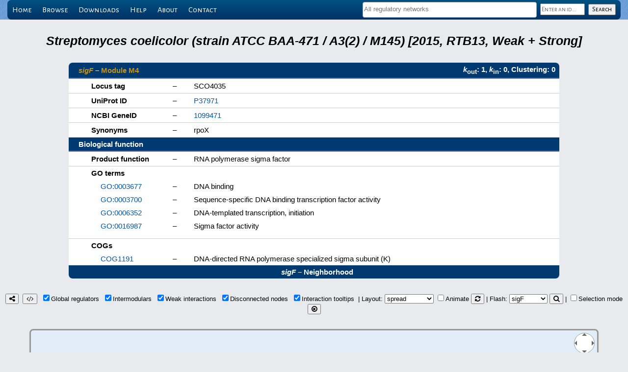

--- FILE ---
content_type: text/css
request_url: https://abasy.ccg.unam.mx/menuBar.css
body_size: 407
content:
/* Query fields */

#search_panel {
    top: 4px;
    right: 10px;
	position: absolute; z-index: 1;
}

#regnet_names {
	width: 355px;
	position: relative; z-index: 1;
}

#query_name {
	width: 85px;
	height: 18px;
	padding: 1px;
    margin: 0px 5px 0px 5px;
	position: relative; z-index: 1;
}

#search_button {
	position: relative; z-index: 1;
}

.inherit{
	font-family: inherit;
}

--- FILE ---
content_type: text/css
request_url: https://abasy.ccg.unam.mx/main.css
body_size: 8024
content:
body {
	margin: 0;
	padding: 0;
/*	background: #0048B3 url(images/img01.png) repeat;*/
	background: #E9EAED;  /*#D8EBFE;  A light version of PMS 654 C, the official UNAM blue */
	font-family: sans-serif;  /* Tahoma, Geneva, sans-serif */
	font-size: 13px;
	color: #000000;
}

h1, h2, h3 {
	margin: 0;
	padding: 0;
	/*text-transform: lowercase;*/
	font-family: 'Alegreya Sans SC', sans-serif;
	font-weight: 300;
	color: #7D7764;
}

h1 {
	font-size: 3.0em;
}

h2 {
	font-size: 2.0em;
}

h3 {
	font-size: 1.5em;
}

p, ul, ol {
	margin-top: 0;
	line-height: 180%;
}

ul, ol {
}

a:link {
    color: #0055A4; /*003a70;*/
    text-decoration: none;
}

a:visited {
    color: #0055A4; /*003a70;*/ /*642A8F;*/
}

a:hover {
    text-decoration: underline;
}

#wrapper {
	overflow: hidden;
	background: #FFFFFF url(images/img02.png) repeat-x left top;
}

.container {
	width: 1210px;
	margin: 0px auto;
}

/* Header */

#header-wrapper {
	overflow: hidden;
	height: 600px;
}

#header {
	width: 1200px;
	height: 50px;
	margin: 0 auto;
	/*background: url(images/LogoDB.jpg) no-repeat right top;*/
}

/* Logo */

#logo {
	overflow: hidden;
	font-family: 'Alegreya Sans SC', sans-serif;
}

#logo h1, #logo p {
	text-shadow: 1px 1px 0px #5E8CC3;
	/*text-transform: uppercase;*/
}

#logo h1 {
	padding: 200px 0px 0px 0px;
	letter-spacing: -1px;
	font-size: 100px;
}

#logo p {
	margin-top: -20px;
	padding: 0px 0px 0px 5px;
	
	font-size: 20px;
	font-weight: 300;
	color: #B8D1EE;
}

#logo p a {
	color: #696969;
}

#logo a {
	border: none;
	background: none;
	text-decoration: none;
	color: #FFFFFF;
}

/* Menu */

#menu-wrapper {
	overflow: hidden;
	height: 40px;
}

#menu {
    position: relative;
	overflow: hidden;
    width: 100%;
    max-width:1250px;
	height: 40px;
	background: #003a70 url(images/img03.png) repeat-x left top;  /* PMS 654 C, the official UNAM blue */
    border-radius: 8px;
}

#menu ul {
	margin: 0;
	padding: 0px 0px 0px 0px;
	list-style: none;
	line-height: normal;
	font-family: 'Alegreya Sans SC', sans-serif;
}

#menu li {
	display: inline-block;
	/*border-right: 1px solid #009cde;  /* PMS 2925 C, the official CCG-UNAM light-blue */
}

#menu a {
	display: block;
	height: 40px;
	margin: 0px;
	padding: 0px 10px; /*15px;*/
	line-height: 40px;
	text-decoration: none;
	/*text-transform: uppercase;*/
	font-size: 125%;
	font-weight: 300;
	color: #FFFFFF;
	border: none;
}

#menu a:hover, #menu .current_page_item a {
	background: url(images/img06.png) repeat-x left top;
	text-decoration: none;
	color: #FFFFFF;
}

#menu .current_page_item a {
}

/* Page */

#page {
	overflow: hidden;
	padding: 0px 0px 40px 0px;
}

/* Content */

#content {
	float: left;
	width: 940px;
	margin-right: 20px;
	font-size: 125%;
	padding: 0px 0px 0px 0px;
}

#content h1 {
	padding: 0px 0px 20px 0px;
	/*text-transform: uppercase;*/
	font-size: 3.0em;
	font-weight: 200;
	color: #003a70;
}

#content h2 {
	padding: 0px 0px 20px 0px;
	/*text-transform: uppercase;*/
	font-size: 2.0em;
	font-weight: 200;
	color: #003a70;
}

#content h3 {
	padding: 0px 0px 20px 0px;
	/*text-transform: uppercase;*/
	font-size: 1.5em;
	font-weight: 200;
	color: #000000;
}

/* Sidebar */

#sidebar1 {
	float: left;
	width: 240px;
	margin: 0px;
	padding: 0px 0px 0px 0px;
	color: #787878;
}

#sidebar1 h2 {
	padding: 0px 0px 20px 0px;
	/*text-transform: uppercase;*/
	font-size: 1.5em;
	font-weight: 200;
	color: #262626;
}

#sidebar2 {
	float: right;
	width: 282px;
	margin: 0px;
	padding: 0px 0px 0px 0px;
	color: #787878;
}

#sidebar2 h2 {
	padding: 0px 0px 20px 0px;
	/*text-transform: uppercase;*/
	font-size: 1.5em;
	font-weight: 200;
	color: #262626;
}

#sidebar2 a {
	border: none;
}

#sidebar2 a:hover {
	text-decoration: underline;
}

/* Three Column Footer Content */

#footer-bg {
	overflow: hidden;
	padding: 10px 0px;
}

#footer-content {
	text-shadow: 1px 1px 1px #003E93;
	color: #FFFFFF; /*67C8E3;*/
	background: #003a70 url(images/img01.png) repeat;  /* PMS 654 C, the official UNAM blue */
}

#footer-content h2 {
	margin: 0px;
	padding: 0px 0px 20px 0px;
	letter-spacing: 1px;
	/*text-transform: uppercase;*/
	font-size: 20px;
	font-weight: 200;
	color: #FFFFFF;
}

#footer-content a {
	color: #FFFFFF; /*56C8E3;*/
}

#footer-content a:hover {
	text-decoration: underline;
}

#column1 {
	float: left;
	width: 280px;
	margin-right: 30px;
}

#column1 p {
	line-height: 1;
}

#column2 {
	float: left;
	width: 280px;
	margin-right: 30px;
}

#column3 {
	float: left;
	width: 280px;
	margin-right: 30px;
}

#column4 {
	float: right;
	width: 280px;
}


/* Footer */

#footer {
	height: 100px;
	margin: 0 auto;
	padding: 50px 0px 0px 0px;
	background: url(images/img04.png) no-repeat center top;
}

#footer p {
	margin: 0;
	padding-top: 10px;
	line-height: normal;
	text-align: center;
	color: #C59C9C;
}

#footer a {
	color: #C59C9C;
}

#marketing {
	overflow: hidden;
	margin-bottom: 30px;
	padding: 20px 0px 10px 0px;
	border-top: 1px solid #E3E3E3;
	border-bottom: 1px solid #E3E3E3;
}

#marketing .text1 {
	float: left;
	margin: 0px;
	padding: 0px;
	letter-spacing: -2px;
	/*text-transform: lowercase;*/
	font-size: 34px;
	color: #345E9B;
}

#marketing .text2 {
	float: right;
}

#marketing .text2 a {
	display: block;
	width: 252px;
	height: 38px;
	padding: 15px 0px 0px 0px;
	background: url(images/img07.jpg) no-repeat left top;
	letter-spacing: -2px;
	text-align: center;
	/*text-transform: lowercase;*/
	font-size: 30px;
	color: #FFFFFF;
}

.box1 {
	overflow: hidden;
	height: 300px;
	background: url(images/img04.jpg) no-repeat center bottom;
}

.list-style1 {
	margin: 0px;
	padding: 0px;
	list-style: none;
}

.list-style1 li {
	padding: 7px 0px 7px 0px;
	border-top: 1px dashed #E7E2DC;
}

.list-style1 .first {
	padding-top: 0px;
	border-top: none;
}

.list-style2 {
	margin: 0px;
	padding: 0px;
	list-style: none;
}

.list-style2 li {
	padding: 5px 0px 5px 0px;
	border-top: 1px solid #EEEEEE;
}

.list-style2 a {
	/*padding-left: 15px;
	background: url(images/img10.png) no-repeat left 50%;*/
	color: #717171;
}

.list-style2 a:hover {
	text-decoration: underline;
	color: #606060;
}

.list-style2 .first {
	padding-top: 0px;
	border: none;
}

.list-style3 {
	margin: 0px;
	padding: 0px;
	list-style: none;
}

.list-style3 li {
	padding: 5px 0px 5px 0px;
	background: url(images/img12.jpg) repeat-x left top;
}

.list-style3 a {
	padding-left: 15px;
	background: url(images/img14.png) no-repeat left 50%;
	/*color: #717171;*/
}

.list-style3 a:hover {
	text-decoration: underline;
	color: #606060;
}

.list-style3 .first {
	padding-top: 0px;
	background: none;
	border: none;
}


/* Three Column Content */

#four-column {
	overflow: hidden;
	padding: 30px 0px 30px 0px;
	border-top: 1px solid #EEEEEE;
	text-shadow: 1px 1px 0px #FFFFFF;
	color: #626262;
}

#four-column #tbox1 {
	float: left;
	width: 282px;
	margin-right: 24px;
}

#four-column #tbox2 {
	float: left;
	width: 282px;
	margin-right: 24px;
}

#four-column #tbox3 {
	float: left;
	width: 282px;
}

#four-column #tbox4 {
	float: right;
	width: 282px;
}

.box-style {
	background: #191919 url(images/img05.jpg) repeat;
}

.box-style h2 {
	padding: 10px 0px;
	letter-spacing: -1px;
	/*text-transform: uppercase;*/
	font-size: 20px;
	font-weight: 200;
	color: #515151;
}

.box-style .image {
	width: 320px;
}

.box-style .arrow {
	background: url(images/img06.png) no-repeat right top;
}

.box-style .content {
	overflow: hidden;
	padding: 30px;
}

.divider {
	overflow: hidden;
	height: 50px;
	background: url(images/img04.png) no-repeat center top;
}


--- FILE ---
content_type: application/javascript
request_url: https://abasy.ccg.unam.mx/layouts.js
body_size: 42987
content:
var layoutDefaultAnimate = false;
var highPerformanceLayouts = ['random', 'grid', 'circle', 'concentric', 'breadthfirst'];
//var cyIncludedLayouts = ['random', 'grid', 'circle', 'concentric', 'breadthfirst', 'cose'];

// Disabled because are inestable: cosmos, springy  (06/jun/24)
var availableLayouts = {
    // Included in Cytoscape.js
    random: {
        name: 'random',
        fit: true, // whether to fit to viewport
        padding: 30, // fit padding
        boundingBox: undefined, // constrain layout bounds; { x1, y1, x2, y2 } or { x1, y1, w, h }
        animate: layoutDefaultAnimate, // whether to transition the node positions
        animationDuration: 500, // duration of animation in ms if enabled
        animationEasing: undefined, // easing of animation if enabled
        animateFilter: function ( node, i ){ return true; }, // a function that determines whether the node should be animated.  All nodes animated by default on animate enabled.  Non-animated nodes are positioned immediately when the layout starts
        ready: undefined, // callback on layoutready
        stop: undefined, // callback on layoutstop
        transform: function (node, position ){ return position; } // transform a given node position. Useful for changing flow direction in discrete layouts 
    },
    grid: {
        name: 'grid',
        fit: true, // whether to fit the viewport to the graph
        padding: 30, // padding used on fit
        boundingBox: undefined, // constrain layout bounds; { x1, y1, x2, y2 } or { x1, y1, w, h }
        avoidOverlap: true, // prevents node overlap, may overflow boundingBox if not enough space
        avoidOverlapPadding: 10, // extra spacing around nodes when avoidOverlap: true
        nodeDimensionsIncludeLabels: false, // Excludes the label when calculating node bounding boxes for the layout algorithm
        spacingFactor: undefined, // Applies a multiplicative factor (>0) to expand or compress the overall area that the nodes take up
        condense: false, // uses all available space on false, uses minimal space on true
        rows: undefined, // force num of rows in the grid
        cols: undefined, // force num of columns in the grid
        position: function( node ){}, // returns { row, col } for element
        sort: undefined, // a sorting function to order the nodes; e.g. function(a, b){ return a.data('weight') - b.data('weight') }
        animate: layoutDefaultAnimate, // whether to transition the node positions
        animationDuration: 500, // duration of animation in ms if enabled
        animationEasing: undefined, // easing of animation if enabled
        animateFilter: function ( node, i ){ return true; }, // a function that determines whether the node should be animated.  All nodes animated by default on animate enabled.  Non-animated nodes are positioned immediately when the layout starts
        ready: undefined, // callback on layoutready
        stop: undefined, // callback on layoutstop
        transform: function (node, position ){ return position; } // transform a given node position. Useful for changing flow direction in discrete layouts 
    },
    circle: {
        name: 'circle',
        fit: true, // whether to fit the viewport to the graph
        padding: 30, // the padding on fit
        boundingBox: undefined, // constrain layout bounds; { x1, y1, x2, y2 } or { x1, y1, w, h }
        avoidOverlap: true, // prevents node overlap, may overflow boundingBox and radius if not enough space
        nodeDimensionsIncludeLabels: false, // Excludes the label when calculating node bounding boxes for the layout algorithm
        spacingFactor: undefined, // Applies a multiplicative factor (>0) to expand or compress the overall area that the nodes take up
        radius: undefined, // the radius of the circle
        startAngle: 3 / 2 * Math.PI, // where nodes start in radians
        sweep: undefined, // how many radians should be between the first and last node (defaults to full circle)
        clockwise: true, // whether the layout should go clockwise (true) or counterclockwise/anticlockwise (false)
        sort: undefined, // a sorting function to order the nodes; e.g. function(a, b){ return a.data('weight') - b.data('weight') }
        animate: layoutDefaultAnimate, // whether to transition the node positions
        animationDuration: 500, // duration of animation in ms if enabled
        animationEasing: undefined, // easing of animation if enabled
        animateFilter: function ( node, i ){ return true; }, // a function that determines whether the node should be animated.  All nodes animated by default on animate enabled.  Non-animated nodes are positioned immediately when the layout starts
        ready: undefined, // callback on layoutready
        stop: undefined, // callback on layoutstop
        transform: function (node, position ){ return position; } // transform a given node position. Useful for changing flow direction in discrete layouts 
    },
    concentric: {
        name: 'concentric',
        fit: true, // whether to fit the viewport to the graph
        padding: 30, // the padding on fit
        startAngle: 3 / 2 * Math.PI, // where nodes start in radians
        sweep: undefined, // how many radians should be between the first and last node (defaults to full circle)
        clockwise: true, // whether the layout should go clockwise (true) or counterclockwise/anticlockwise (false)
        equidistant: false, // whether levels have an equal radial distance betwen them, may cause bounding box overflow
        minNodeSpacing: 10, // min spacing between outside of nodes (used for radius adjustment)
        boundingBox: undefined, // constrain layout bounds; { x1, y1, x2, y2 } or { x1, y1, w, h }
        avoidOverlap: true, // prevents node overlap, may overflow boundingBox if not enough space
        nodeDimensionsIncludeLabels: false, // Excludes the label when calculating node bounding boxes for the layout algorithm
        height: undefined, // height of layout area (overrides container height)
        width: undefined, // width of layout area (overrides container width)
        spacingFactor: undefined, // Applies a multiplicative factor (>0) to expand or compress the overall area that the nodes take up
        concentric: function( node ){ // returns numeric value for each node, placing higher nodes in levels towards the centre
            return node.degree();
        },
        levelWidth: function( nodes ){ // the variation of concentric values in each level
            return nodes.maxDegree() / 4;
        },
        animate: layoutDefaultAnimate, // whether to transition the node positions
        animationDuration: 500, // duration of animation in ms if enabled
        animationEasing: undefined, // easing of animation if enabled
        animateFilter: function ( node, i ){ return true; }, // a function that determines whether the node should be animated.  All nodes animated by default on animate enabled.  Non-animated nodes are positioned immediately when the layout starts
        ready: undefined, // callback on layoutready
        stop: undefined, // callback on layoutstop
        transform: function (node, position ){ return position; } // transform a given node position. Useful for changing flow direction in discrete layouts
    },
    breadthfirst: {
        name: 'breadthfirst',
        fit: true, // whether to fit the viewport to the graph
        directed: false, // whether the tree is directed downwards (or edges can point in any direction if false)
        padding: 30, // padding on fit
        circle: false, // put depths in concentric circles if true, put depths top down if false
        grid: false, // whether to create an even grid into which the DAG is placed (circle:false only)
        spacingFactor: 1.75, // positive spacing factor, larger => more space between nodes (N.B. n/a if causes overlap)
        boundingBox: undefined, // constrain layout bounds; { x1, y1, x2, y2 } or { x1, y1, w, h }
        avoidOverlap: true, // prevents node overlap, may overflow boundingBox if not enough space
        nodeDimensionsIncludeLabels: false, // Excludes the label when calculating node bounding boxes for the layout algorithm
        roots: undefined, // the roots of the trees
        depthSort: undefined, // a sorting function to order nodes at equal depth. e.g. function(a, b){ return a.data('weight') - b.data('weight') }
        animate: layoutDefaultAnimate, // whether to transition the node positions
        animationDuration: 500, // duration of animation in ms if enabled
        animationEasing: undefined, // easing of animation if enabled,
        animateFilter: function ( node, i ){ return true; }, // a function that determines whether the node should be animated.  All nodes animated by default on animate enabled.  Non-animated nodes are positioned immediately when the layout starts
        ready: undefined, // callback on layoutready
        stop: undefined, // callback on layoutstop
        transform: function (node, position ){ return position; } // transform a given node position. Useful for changing flow direction in discrete layouts
    },
    cose: {
        name: 'cose',
        ready: undefined, // Called on `layoutready`
        stop: undefined, // Called on `layoutstop`
        animate: layoutDefaultAnimate, // Whether to animate while running the layout
        animationEasing: undefined, // Easing of the animation for animate:'end'
        animationDuration: undefined, // The duration of the animation for animate:'end'
        animateFilter: function ( node, i ){ return true; }, // A function that determines whether the node should be animated.  All nodes animated by default on animate enabled.  Non-animated nodes are positioned immediately when the layout starts
        animationThreshold: 250, // The layout animates only after this many milliseconds (prevents flashing on fast runs)
        refresh: 20, // Number of iterations between consecutive screen positions update (0 -> only updated on the end)
        fit: true, // Whether to fit the network view after when done
        padding: 30, // Padding on fit
        boundingBox: undefined, // Constrain layout bounds; { x1, y1, x2, y2 } or { x1, y1, w, h }
        nodeDimensionsIncludeLabels: false, // Excludes the label when calculating node bounding boxes for the layout algorithm
        randomize: false, // Randomize the initial positions of the nodes (true) or use existing positions (false)
        componentSpacing: 40, // Extra spacing between components in non-compound graphs
        nodeRepulsion: function( node ){ return 2048; }, // Node repulsion (non overlapping) multiplier
        nodeOverlap: 4, // Node repulsion (overlapping) multiplier
        idealEdgeLength: function( edge ){ return 32; }, // Ideal edge (non nested) length
        edgeElasticity: function( edge ){ return 32; }, // Divisor to compute edge forces
        nestingFactor: 1.2, // Nesting factor (multiplier) to compute ideal edge length for nested edges
        gravity: 1, // Gravity force (constant)
        numIter: 1000, // Maximum number of iterations to perform
        initialTemp: 1000, // Initial temperature (maximum node displacement)
        coolingFactor: 0.99, // Cooling factor (how the temperature is reduced between consecutive iterations
        minTemp: 1.0 // Lower temperature threshold (below this point the layout will end)
    },
    // Available thru layout extensions
    arbor: {
        name: 'arbor',
        animate: layoutDefaultAnimate, // whether to show the layout as it's running
        maxSimulationTime: 4000, // max length in ms to run the layout
        fit: true, // on every layout reposition of nodes, fit the viewport
        padding: 30, // padding around the simulation
        boundingBox: undefined, // constrain layout bounds; { x1, y1, x2, y2 } or { x1, y1, w, h }
        ungrabifyWhileSimulating: false, // so you can't drag nodes during layout
        randomize: false, // uses random initial node positions on true
        // callbacks on layout events
        ready: undefined, // callback on layoutready
        stop: undefined, // callback on layoutstop
        // forces used by arbor (use arbor default on undefined)
        repulsion: undefined,
        stiffness: undefined,
        friction: undefined,
        gravity: true,
        fps: undefined,
        precision: undefined,
        // static numbers or functions that dynamically return what these
        // values should be for each element
        // e.g. nodeMass: function(n){ return n.data('weight') }
        nodeMass: undefined,
        edgeLength: undefined,
        stepSize: 0.1, // smoothing of arbor bounding box
        // function that returns true if the system is stable to indicate
        // that the layout can be stopped
        stableEnergy: function( energy ){
            var e = energy;
            return (e.max <= 0.5) || (e.mean <= 0.3);
        },
        // infinite layout options
        infinite: false // overrides all other options for a forces-all-the-time mode
    },
    avsdf: {
        name: 'avsdf',
        // Called on `layoutready`
        ready: function () {},
        // Called on `layoutstop`
        stop: function () {},
        // number of ticks per frame; higher is faster but more jerky
        refresh: 30,
        // Whether to fit the network view after when done
        fit: true,
        // Padding on fit
        padding: 10,
        // Prevent the user grabbing nodes during the layout (usually with animate:true)
        ungrabifyWhileSimulating: false,
        // Type of layout animation. The option set is {'during', 'end', false}
        animate: 'end',
        // Duration for animate:end
        animationDuration: 500,
        // How apart the nodes are
        nodeSeparation: 60
    },
    cise: {  // Requires layout-base 1.0.2 or cytoscape-cise-dev until new release (04/jun/24)
        name: 'cise',
        // ClusterInfo can be a 2D array contaning node id's or a function that returns cluster ids.
        // For the 2D array option, the index of the array indicates the cluster ID for all elements in
        // the collection at that index. Unclustered nodes must NOT be present in this array of clusters.
        //
        // For the function, it would be given a Cytoscape node and it is expected to return a cluster id
        // corresponding to that node. Returning negative numbers, null or undefined is fine for unclustered
        // nodes.
        // e.g
        // Array:                                     OR          function(node){
        //  [ ['n1','n2','n3'],                                       ...
        //    ['n5','n6']                                         }
        //    ['n7', 'n8', 'n9', 'n10'] ]                         
        clusters: function ( node ){ return true; },
        // -------- Optional parameters --------
        // Whether to animate the layout
        // - true : Animate while the layout is running
        // - false : Just show the end result
        // - 'end' : Animate directly to the end result
        animate: layoutDefaultAnimate,
        // number of ticks per frame; higher is faster but more jerky
        refresh: 10,
        // Animation duration used for animate:'end'
        animationDuration: undefined,
        // Easing for animate:'end'
        animationEasing: undefined,
        // Whether to fit the viewport to the repositioned graph
        // true : Fits at end of layout for animate:false or animate:'end'
        fit: true,
        // Padding in rendered co-ordinates around the layout
        padding: 30,
        // separation amount between nodes in a cluster
        // note: increasing this amount will also increase the simulation time
        nodeSeparation: 12.5,
        // Inter-cluster edge length factor
        // (2.0 means inter-cluster edges should be twice as long as intra-cluster edges)
        idealInterClusterEdgeLengthCoefficient: 1.4,
        // Whether to pull on-circle nodes inside of the circle
        allowNodesInsideCircle: false,
        // Max percentage of the nodes in a circle that can move inside the circle
        maxRatioOfNodesInsideCircle: 0.1,
        // - Lower values give looser springs
        // - Higher values give tighter springs
        springCoeff: 0.45,
        // Node repulsion (non overlapping) multiplier
        nodeRepulsion: 4500,
        // Gravity force (constant)
        gravity: 0.25,
        // Gravity range (constant)
        gravityRange: 3.8,
        // Layout event callbacks; equivalent to `layout.one('layoutready', callback)` for example
        ready: function(){}, // on layoutready
        stop: function(){}, // on layoutstop
    },
    cola: {
        name: 'cola',
        animate: layoutDefaultAnimate, // whether to show the layout as it's running
        refresh: 1, // number of ticks per frame; higher is faster but more jerky
        maxSimulationTime: 4000, // max length in ms to run the layout
        ungrabifyWhileSimulating: false, // so you can't drag nodes during layout
        fit: true, // on every layout reposition of nodes, fit the viewport
        padding: 30, // padding around the simulation
        boundingBox: undefined, // constrain layout bounds; { x1, y1, x2, y2 } or { x1, y1, w, h }
        nodeDimensionsIncludeLabels: false, // whether labels should be included in determining the space used by a node
        // layout event callbacks
        ready: function(){}, // on layoutready
        stop: function(){}, // on layoutstop
        // positioning options
        randomize: false, // use random node positions at beginning of layout
        avoidOverlap: true, // if true, prevents overlap of node bounding boxes
        handleDisconnected: true, // if true, avoids disconnected components from overlapping
        convergenceThreshold: 0.01, // when the alpha value (system energy) falls below this value, the layout stops
        nodeSpacing: function( node ){ return 10; }, // extra spacing around nodes
        flow: undefined, // use DAG/tree flow layout if specified, e.g. { axis: 'y', minSeparation: 30 }
        alignment: undefined, // relative alignment constraints on nodes, e.g. {vertical: [[{node: node1, offset: 0}, {node: node2, offset: 5}]], horizontal: [[{node: node3}, {node: node4}], [{node: node5}, {node: node6}]]}
        gapInequalities: undefined, // list of inequality constraints for the gap between the nodes, e.g. [{"axis":"y", "left":node1, "right":node2, "gap":25}]
        centerGraph: true, // adjusts the node positions initially to center the graph (pass false if you want to start the layout from the current position)
        // different methods of specifying edge length
        // each can be a constant numerical value or a function like `function( edge ){ return 2; }`
        edgeLength: undefined, // sets edge length directly in simulation
        edgeSymDiffLength: undefined, // symmetric diff edge length in simulation
        edgeJaccardLength: undefined, // jaccard edge length in simulation
        // iterations of cola algorithm; uses default values on undefined
        unconstrIter: undefined, // unconstrained initial layout iterations
        userConstIter: undefined, // initial layout iterations with user-specified constraints
        allConstIter: undefined, // initial layout iterations with all constraints including non-overlap
    },
    'cose (bilkent)': {
        name: 'cose-bilkent',
        ready: function () {}, // Called on `layoutready`
        stop: function () {}, // Called on `layoutstop`
        // 'draft', 'default' or 'proof"
        // - 'draft' fast cooling rate
        // - 'default' moderate cooling rate
        // - "proof" slow cooling rate
        quality: 'default',
        nodeDimensionsIncludeLabels: false, // Whether to include labels in node dimensions. Useful for avoiding label overlap
        refresh: 30, // number of ticks per frame; higher is faster but more jerky
        fit: true, // Whether to fit the network view after when done
        padding: 10, // Padding on fit
        randomize: true, // Whether to enable incremental mode
        nodeRepulsion: 4500, // Node repulsion (non overlapping) multiplier
        idealEdgeLength: 50, // Ideal (intra-graph) edge length
        edgeElasticity: 0.45, // Divisor to compute edge forces
        nestingFactor: 0.1, // Nesting factor (multiplier) to compute ideal edge length for inter-graph edges
        gravity: 0.25, // Gravity force (constant)
        numIter: 2500, // Maximum number of iterations to perform
        tile: true, // Whether to tile disconnected nodes
        animate: layoutDefaultAnimate ? 'during' : false, // Type of layout animation. The option set is {'during', 'end', false}
        animationDuration: 500, // Duration for animate:end
        tilingPaddingVertical: 10, // Amount of vertical space to put between degree zero nodes during tiling (can also be a function)
        tilingPaddingHorizontal: 10, // Amount of horizontal space to put between degree zero nodes during tiling (can also be a function)
        gravityRangeCompound: 1.5, // Gravity range (constant) for compounds
        gravityCompound: 1.0, // Gravity force (constant) for compounds
        gravityRange: 3.8, // Gravity range (constant)
        initialEnergyOnIncremental: 0.5 // Initial cooling factor for incremental layout
    },
    'cose (fcose)': {  // Requires layout-base 2.0.1
        name: 'fcose',
        // 'draft', 'default' or 'proof'
        // - "draft" only applies spectral layout
        // - "default" improves the quality with incremental layout (fast cooling rate)
        // - "proof" improves the quality with incremental layout (slow cooling rate)
        quality: "default",
        // Use random node positions at beginning of layout
        // if this is set to false, then quality option must be "proof"
        randomize: true,
        // Whether or not to animate the layout
        animate: true,
        // Duration of animation in ms, if enabled
        animationDuration: 1000,
        // Easing of animation, if enabled
        animationEasing: undefined,
        // Fit the viewport to the repositioned nodes
        fit: true,
        // Padding around layout
        padding: 30,
        // Whether to include labels in node dimensions. Valid in "proof" quality
        nodeDimensionsIncludeLabels: false,
        // Whether or not simple nodes (non-compound nodes) are of uniform dimensions
        uniformNodeDimensions: false,
        // Whether to pack disconnected components - cytoscape-layout-utilities extension should be registered and initialized
        packComponents: true,
        // Layout step - all, transformed, enforced, cose - for debug purpose only
        step: "all",
        // --- spectral layout options ---
        // False for random, true for greedy sampling
        samplingType: true,
        // Sample size to construct distance matrix
        sampleSize: 25,
        // Separation amount between nodes
        nodeSeparation: 75,
        // Power iteration tolerance
        piTol: 0.0000001,
        // --- incremental layout options ---
        // Node repulsion (non overlapping) multiplier
        nodeRepulsion: node => 4500,
        // Ideal edge (non nested) length
        idealEdgeLength: edge => 50,
        // Divisor to compute edge forces
        edgeElasticity: edge => 0.45,
        // Nesting factor (multiplier) to compute ideal edge length for nested edges
        nestingFactor: 0.1,
        // Maximum number of iterations to perform - this is a suggested value and might be adjusted by the algorithm as required
        numIter: 2500,
        // For enabling tiling
        tile: true,
        // The comparison function to be used while sorting nodes during tiling operation.
        // Takes the ids of 2 nodes that will be compared as a parameter and the default tiling operation is performed when this option is not set.
        // It works similar to ``compareFunction`` parameter of ``Array.prototype.sort()``
        // If node1 is less then node2 by some ordering criterion ``tilingCompareBy(nodeId1, nodeId2)`` must return a negative value
        // If node1 is greater then node2 by some ordering criterion ``tilingCompareBy(nodeId1, nodeId2)`` must return a positive value
        // If node1 is equal to node2 by some ordering criterion ``tilingCompareBy(nodeId1, nodeId2)`` must return 0
        tilingCompareBy: undefined,
        // Represents the amount of the vertical space to put between the zero degree members during the tiling operation(can also be a function)
        tilingPaddingVertical: 10,
        // Represents the amount of the horizontal space to put between the zero degree members during the tiling operation(can also be a function)
        tilingPaddingHorizontal: 10,
        // Gravity force (constant)
        gravity: 0.25,
        // Gravity range (constant) for compounds
        gravityRangeCompound: 1.5,
        // Gravity force (constant) for compounds
        gravityCompound: 1.0,
        // Gravity range (constant)
        gravityRange: 3.8,
        // Initial cooling factor for incremental layout
        initialEnergyOnIncremental: 0.3,
        // --- constraint options ---
        // Fix desired nodes to predefined positions
        // [{nodeId: 'n1', position: {x: 100, y: 200}}, {...}]
        fixedNodeConstraint: undefined,
        // Align desired nodes in vertical/horizontal direction
        // {vertical: [['n1', 'n2'], [...]], horizontal: [['n2', 'n4'], [...]]}
        alignmentConstraint: undefined,
        // Place two nodes relatively in vertical/horizontal direction
        // [{top: 'n1', bottom: 'n2', gap: 100}, {left: 'n3', right: 'n4', gap: 75}, {...}]
        relativePlacementConstraint: undefined,
        // --- layout event callbacks ---
        ready: () => {}, // on layoutready
        stop: () => {} // on layoutstop
    },
    /*cosmos: {
        name: 'cosmos',
        animate: layoutDefaultAnimate,
        cosmos: {
            spaceSize: 8192,
            simulation: {
                linkDistance: 1,
                friction: 0.85,
                linkSpring: 1,
                repulsion: 0.2,
                repulsionTheta: 1,
                gravity: 0.25,
            }
        }
    },*/
    dagre: {
        name: 'dagre',
        // dagre algo options, uses default value on undefined
        nodeSep: undefined, // the separation between adjacent nodes in the same rank
        edgeSep: undefined, // the separation between adjacent edges in the same rank
        rankSep: undefined, // the separation between each rank in the layout
        rankDir: undefined, // 'TB' for top to bottom flow, 'LR' for left to right,
        align: undefined,  // alignment for rank nodes. Can be 'UL', 'UR', 'DL', or 'DR', where U = up, D = down, L = left, and R = right
        acyclicer: undefined, // If set to 'greedy', uses a greedy heuristic for finding a feedback arc set for a graph.
        // A feedback arc set is a set of edges that can be removed to make a graph acyclic.
        ranker: undefined, // Type of algorithm to assign a rank to each node in the input graph. Possible values: 'network-simplex', 'tight-tree' or 'longest-path'
        minLen: function( edge ){ return 1; }, // number of ranks to keep between the source and target of the edge
        edgeWeight: function( edge ){ return 1; }, // higher weight edges are generally made shorter and straighter than lower weight edges
        // general layout options
        fit: true, // whether to fit to viewport
        padding: 30, // fit padding
        spacingFactor: undefined, // Applies a multiplicative factor (>0) to expand or compress the overall area that the nodes take up
        nodeDimensionsIncludeLabels: false, // whether labels should be included in determining the space used by a node
        animate: layoutDefaultAnimate, // whether to transition the node positions
        animateFilter: function( node, i ){ return true; }, // whether to animate specific nodes when animation is on; non-animated nodes immediately go to their final positions
        animationDuration: 500, // duration of animation in ms if enabled
        animationEasing: undefined, // easing of animation if enabled
        boundingBox: undefined, // constrain layout bounds; { x1, y1, x2, y2 } or { x1, y1, w, h }
        transform: function( node, pos ){ return pos; }, // a function that applies a transform to the final node position
        ready: function(){}, // on layoutready
        sort: undefined, // a sorting function to order the nodes and edges; e.g. function(a, b){ return a.data('weight') - b.data('weight') }
                         // because cytoscape dagre creates a directed graph, and directed graphs use the node order as a tie breaker when
                         // defining the topology of a graph, this sort function can help ensure the correct order of the nodes/edges.
                         // this feature is most useful when adding and removing the same nodes and edges multiple times in a graph.
        stop: function(){} // on layoutstop
    },
    euler: {
        name: 'euler',
        // The ideal length of a spring
        // - This acts as a hint for the edge length
        // - The edge length can be longer or shorter if the forces are set to extreme values
        springLength: edge => 80,
        // Hooke's law coefficient
        // - The value ranges on [0, 1]
        // - Lower values give looser springs
        // - Higher values give tighter springs
        springCoeff: edge => 0.0008,
        // The mass of the node in the physics simulation
        // - The mass affects the gravity node repulsion/attraction
        mass: node => 4,
        // Coulomb's law coefficient
        // - Makes the nodes repel each other for negative values
        // - Makes the nodes attract each other for positive values
        gravity: -1.2,
        // A force that pulls nodes towards the origin (0, 0)
        // Higher values keep the components less spread out
        pull: 0.001,
        // Theta coefficient from Barnes-Hut simulation
        // - Value ranges on [0, 1]
        // - Performance is better with smaller values
        // - Very small values may not create enough force to give a good result
        theta: 0.666,
        // Friction / drag coefficient to make the system stabilise over time
        dragCoeff: 0.02,
        // When the total of the squared position deltas is less than this value, the simulation ends
        movementThreshold: 1,
        // The amount of time passed per tick
        // - Larger values result in faster runtimes but might spread things out too far
        // - Smaller values produce more accurate results
        timeStep: 20,
        // The number of ticks per frame for animate:true
        // - A larger value reduces rendering cost but can be jerky
        // - A smaller value increases rendering cost but is smoother
        refresh: 10,
        // Whether to animate the layout
        // - true : Animate while the layout is running
        // - false : Just show the end result
        // - 'end' : Animate directly to the end result
        animate: layoutDefaultAnimate,
        // Animation duration used for animate:'end'
        animationDuration: undefined,
        // Easing for animate:'end'
        animationEasing: undefined,
        // Maximum iterations and time (in ms) before the layout will bail out
        // - A large value may allow for a better result
        // - A small value may make the layout end prematurely
        // - The layout may stop before this if it has settled
        maxIterations: 1000,
        maxSimulationTime: 4000,
        // Prevent the user grabbing nodes during the layout (usually with animate:true)
        ungrabifyWhileSimulating: false,
        // Whether to fit the viewport to the repositioned graph
        // true : Fits at end of layout for animate:false or animate:'end'; fits on each frame for animate:true
        fit: true,
        // Padding in rendered co-ordinates around the layout
        padding: 30,
        // Constrain layout bounds with one of
        // - { x1, y1, x2, y2 }
        // - { x1, y1, w, h }
        // - undefined / null : Unconstrained
        boundingBox: undefined,
        // Layout event callbacks; equivalent to `layout.one('layoutready', callback)` for example
        ready: function(){}, // on layoutready
        stop: function(){}, // on layoutstop
        // Whether to randomize the initial positions of the nodes
        // true : Use random positions within the bounding box
        // false : Use the current node positions as the initial positions
        randomize: false
    },
    klay: {
        name: 'klay',
        nodeDimensionsIncludeLabels: false, // Boolean which changes whether label dimensions are included when calculating node dimensions
        fit: true, // Whether to fit
        padding: 20, // Padding on fit
        animate: layoutDefaultAnimate, // Whether to transition the node positions
        animateFilter: function( node, i ){ return true; }, // Whether to animate specific nodes when animation is on; non-animated nodes immediately go to their final positions
        animationDuration: 500, // Duration of animation in ms if enabled
        animationEasing: undefined, // Easing of animation if enabled
        transform: function( node, pos ){ return pos; }, // A function that applies a transform to the final node position
        ready: undefined, // Callback on layoutready
        stop: undefined, // Callback on layoutstop
        klay: {
            // Following descriptions taken from http://layout.rtsys.informatik.uni-kiel.de:9444/Providedlayout.html?algorithm=de.cau.cs.kieler.klay.layered
            addUnnecessaryBendpoints: false, // Adds bend points even if an edge does not change direction.
            aspectRatio: 1.6, // The aimed aspect ratio of the drawing, that is the quotient of width by height
            borderSpacing: 20, // Minimal amount of space to be left to the border
            compactComponents: false, // Tries to further compact components (disconnected sub-graphs).
            crossingMinimization: 'LAYER_SWEEP', // Strategy for crossing minimization.
            /* LAYER_SWEEP The layer sweep algorithm iterates multiple times over the layers, trying to find node orderings that minimize the number of crossings. The algorithm uses randomization to increase the odds of finding a good result. To improve its results, consider increasing the Thoroughness option, which influences the number of iterations done. The Randomization seed also influences results.
            INTERACTIVE Orders the nodes of each layer by comparing their positions before the layout algorithm was started. The idea is that the relative order of nodes as it was before layout was applied is not changed. This of course requires valid positions for all nodes to have been set on the input graph before calling the layout algorithm. The interactive layer sweep algorithm uses the Interactive Reference Point option to determine which reference point of nodes are used to compare positions. */
            cycleBreaking: 'GREEDY', // Strategy for cycle breaking. Cycle breaking looks for cycles in the graph and determines which edges to reverse to break the cycles. Reversed edges will end up pointing to the opposite direction of regular edges (that is, reversed edges will point left if edges usually point right).
            /* GREEDY This algorithm reverses edges greedily. The algorithm tries to avoid edges that have the Priority property set.
            INTERACTIVE The interactive algorithm tries to reverse edges that already pointed leftwards in the input graph. This requires node and port coordinates to have been set to sensible values.*/
            direction: 'UNDEFINED', // Overall direction of edges: horizontal (right / left) or vertical (down / up)
            /* UNDEFINED, RIGHT, LEFT, DOWN, UP */
            edgeRouting: 'ORTHOGONAL', // Defines how edges are routed (POLYLINE, ORTHOGONAL, SPLINES)
            edgeSpacingFactor: 0.5, // Factor by which the object spacing is multiplied to arrive at the minimal spacing between edges.
            feedbackEdges: false, // Whether feedback edges should be highlighted by routing around the nodes.
            fixedAlignment: 'NONE', // Tells the BK node placer to use a certain alignment instead of taking the optimal result.  This option should usually be left alone.
            /* NONE Chooses the smallest layout from the four possible candidates.
            LEFTUP Chooses the left-up candidate from the four possible candidates.
            RIGHTUP Chooses the right-up candidate from the four possible candidates.
            LEFTDOWN Chooses the left-down candidate from the four possible candidates.
            RIGHTDOWN Chooses the right-down candidate from the four possible candidates.
            BALANCED Creates a balanced layout from the four possible candidates. */
            inLayerSpacingFactor: 1.0, // Factor by which the usual spacing is multiplied to determine the in-layer spacing between objects.
            layoutHierarchy: false, // Whether the selected layouter should consider the full hierarchy
            linearSegmentsDeflectionDampening: 0.3, // Dampens the movement of nodes to keep the diagram from getting too large.
            mergeEdges: false, // Edges that have no ports are merged so they touch the connected nodes at the same points.
            mergeHierarchyCrossingEdges: true, // If hierarchical layout is active, hierarchy-crossing edges use as few hierarchical ports as possible.
            nodeLayering:'NETWORK_SIMPLEX', // Strategy for node layering.
            /* NETWORK_SIMPLEX This algorithm tries to minimize the length of edges. This is the most computationally intensive algorithm. The number of iterations after which it aborts if it hasn't found a result yet can be set with the Maximal Iterations option.
            LONGEST_PATH A very simple algorithm that distributes nodes along their longest path to a sink node.
            INTERACTIVE Distributes the nodes into layers by comparing their positions before the layout algorithm was started. The idea is that the relative horizontal order of nodes as it was before layout was applied is not changed. This of course requires valid positions for all nodes to have been set on the input graph before calling the layout algorithm. The interactive node layering algorithm uses the Interactive Reference Point option to determine which reference point of nodes are used to compare positions. */
            nodePlacement:'BRANDES_KOEPF', // Strategy for Node Placement
            /* BRANDES_KOEPF Minimizes the number of edge bends at the expense of diagram size: diagrams drawn with this algorithm are usually higher than diagrams drawn with other algorithms.
            LINEAR_SEGMENTS Computes a balanced placement.
            INTERACTIVE Tries to keep the preset y coordinates of nodes from the original layout. For dummy nodes, a guess is made to infer their coordinates. Requires the other interactive phase implementations to have run as well.
            SIMPLE Minimizes the area at the expense of... well, pretty much everything else. */
            randomizationSeed: 1, // Seed used for pseudo-random number generators to control the layout algorithm; 0 means a new seed is generated
            routeSelfLoopInside: false, // Whether a self-loop is routed around or inside its node.
            separateConnectedComponents: true, // Whether each connected component should be processed separately
            spacing: 20, // Overall setting for the minimal amount of space to be left between objects
            thoroughness: 7 // How much effort should be spent to produce a nice layout..
        },
        priority: function( edge ){ return null; }, // Edges with a non-nil value are skipped when greedy edge cycle breaking is enabled
    },
    spread: {
        name: 'spread',
        animate: layoutDefaultAnimate, // whether to show the layout as it's running
        ready: undefined, // Callback on layoutready
        stop: undefined, // Callback on layoutstop
        fit: true, // Reset viewport to fit default simulationBounds
        minDist: 20, // Minimum distance between nodes
        padding: 20, // Padding
        expandingFactor: -1.0, // If the network does not satisfy the minDist
        // criterium then it expands the network of this amount
        // If it is set to -1.0 the amount of expansion is automatically
        // calculated based on the minDist, the aspect ratio and the
        // number of nodes
        prelayout: { name: 'cose' }, // Layout options for the first phase
        maxExpandIterations: 4, // Maximum number of expanding iterations
        boundingBox: undefined, // Constrain layout bounds; { x1, y1, x2, y2 } or { x1, y1, w, h }
        randomize: false // uses random initial node positions on true
    },
    /*springy: {
        name: 'springy',
        animate: layoutDefaultAnimate, // whether to show the layout as it's running
        maxSimulationTime: 4000, // max length in ms to run the layout
        ungrabifyWhileSimulating: false, // so you can't drag nodes during layout
        fit: true, // whether to fit the viewport to the graph
        padding: 30, // padding on fit
        boundingBox: undefined, // constrain layout bounds; { x1, y1, x2, y2 } or { x1, y1, w, h }
        randomize: false, // whether to use random initial positions
        infinite: false, // overrides all other options for a forces-all-the-time mode
        ready: undefined, // callback on layoutready
        stop: undefined, // callback on layoutstop
        // springy forces and config
        stiffness: 400,
        repulsion: 400,
        damping: 0.5,
        edgeLength: function( edge ){
            var length = edge.data('length');
            if( length !== undefined && !isNaN(length) ){
                return length;
            }
        }
    }*/
};


--- FILE ---
content_type: application/javascript
request_url: https://abasy.ccg.unam.mx/lib/cytoscape.js-3.29.2/layout/cose-base.js
body_size: 118906
content:
(function webpackUniversalModuleDefinition(root, factory) {
	if(typeof exports === 'object' && typeof module === 'object')
		module.exports = factory(require("layout-base"));
	else if(typeof define === 'function' && define.amd)
		define(["layout-base"], factory);
	else if(typeof exports === 'object')
		exports["coseBase"] = factory(require("layout-base"));
	else
		root["coseBase"] = factory(root["layoutBase"]);
})(this, function(__WEBPACK_EXTERNAL_MODULE__551__) {
return /******/ (() => { // webpackBootstrap
/******/ 	"use strict";
/******/ 	var __webpack_modules__ = ({

/***/ 45:
/***/ ((module, __unused_webpack_exports, __webpack_require__) => {



var coseBase = {};

coseBase.layoutBase = __webpack_require__(551);
coseBase.CoSEConstants = __webpack_require__(806);
coseBase.CoSEEdge = __webpack_require__(767);
coseBase.CoSEGraph = __webpack_require__(880);
coseBase.CoSEGraphManager = __webpack_require__(578);
coseBase.CoSELayout = __webpack_require__(765);
coseBase.CoSENode = __webpack_require__(991);
coseBase.ConstraintHandler = __webpack_require__(902);

module.exports = coseBase;

/***/ }),

/***/ 806:
/***/ ((module, __unused_webpack_exports, __webpack_require__) => {



var FDLayoutConstants = __webpack_require__(551).FDLayoutConstants;

function CoSEConstants() {}

//CoSEConstants inherits static props in FDLayoutConstants
for (var prop in FDLayoutConstants) {
  CoSEConstants[prop] = FDLayoutConstants[prop];
}

CoSEConstants.DEFAULT_USE_MULTI_LEVEL_SCALING = false;
CoSEConstants.DEFAULT_RADIAL_SEPARATION = FDLayoutConstants.DEFAULT_EDGE_LENGTH;
CoSEConstants.DEFAULT_COMPONENT_SEPERATION = 60;
CoSEConstants.TILE = true;
CoSEConstants.TILING_PADDING_VERTICAL = 10;
CoSEConstants.TILING_PADDING_HORIZONTAL = 10;
CoSEConstants.TRANSFORM_ON_CONSTRAINT_HANDLING = true;
CoSEConstants.ENFORCE_CONSTRAINTS = true;
CoSEConstants.APPLY_LAYOUT = true;
CoSEConstants.RELAX_MOVEMENT_ON_CONSTRAINTS = true;
CoSEConstants.TREE_REDUCTION_ON_INCREMENTAL = true; // this should be set to false if there will be a constraint
// This constant is for differentiating whether actual layout algorithm that uses cose-base wants to apply only incremental layout or 
// an incremental layout on top of a randomized layout. If it is only incremental layout, then this constant should be true.
CoSEConstants.PURE_INCREMENTAL = CoSEConstants.DEFAULT_INCREMENTAL;

module.exports = CoSEConstants;

/***/ }),

/***/ 767:
/***/ ((module, __unused_webpack_exports, __webpack_require__) => {



var FDLayoutEdge = __webpack_require__(551).FDLayoutEdge;

function CoSEEdge(source, target, vEdge) {
  FDLayoutEdge.call(this, source, target, vEdge);
}

CoSEEdge.prototype = Object.create(FDLayoutEdge.prototype);
for (var prop in FDLayoutEdge) {
  CoSEEdge[prop] = FDLayoutEdge[prop];
}

module.exports = CoSEEdge;

/***/ }),

/***/ 880:
/***/ ((module, __unused_webpack_exports, __webpack_require__) => {



var LGraph = __webpack_require__(551).LGraph;

function CoSEGraph(parent, graphMgr, vGraph) {
  LGraph.call(this, parent, graphMgr, vGraph);
}

CoSEGraph.prototype = Object.create(LGraph.prototype);
for (var prop in LGraph) {
  CoSEGraph[prop] = LGraph[prop];
}

module.exports = CoSEGraph;

/***/ }),

/***/ 578:
/***/ ((module, __unused_webpack_exports, __webpack_require__) => {



var LGraphManager = __webpack_require__(551).LGraphManager;

function CoSEGraphManager(layout) {
  LGraphManager.call(this, layout);
}

CoSEGraphManager.prototype = Object.create(LGraphManager.prototype);
for (var prop in LGraphManager) {
  CoSEGraphManager[prop] = LGraphManager[prop];
}

module.exports = CoSEGraphManager;

/***/ }),

/***/ 765:
/***/ ((module, __unused_webpack_exports, __webpack_require__) => {



var FDLayout = __webpack_require__(551).FDLayout;
var CoSEGraphManager = __webpack_require__(578);
var CoSEGraph = __webpack_require__(880);
var CoSENode = __webpack_require__(991);
var CoSEEdge = __webpack_require__(767);
var CoSEConstants = __webpack_require__(806);
var ConstraintHandler = __webpack_require__(902);
var FDLayoutConstants = __webpack_require__(551).FDLayoutConstants;
var LayoutConstants = __webpack_require__(551).LayoutConstants;
var Point = __webpack_require__(551).Point;
var PointD = __webpack_require__(551).PointD;
var DimensionD = __webpack_require__(551).DimensionD;
var Layout = __webpack_require__(551).Layout;
var Integer = __webpack_require__(551).Integer;
var IGeometry = __webpack_require__(551).IGeometry;
var LGraph = __webpack_require__(551).LGraph;
var Transform = __webpack_require__(551).Transform;
var LinkedList = __webpack_require__(551).LinkedList;

function CoSELayout() {
  FDLayout.call(this);

  this.toBeTiled = {}; // Memorize if a node is to be tiled or is tiled
  this.constraints = {}; // keep layout constraints
}

CoSELayout.prototype = Object.create(FDLayout.prototype);

for (var prop in FDLayout) {
  CoSELayout[prop] = FDLayout[prop];
}

CoSELayout.prototype.newGraphManager = function () {
  var gm = new CoSEGraphManager(this);
  this.graphManager = gm;
  return gm;
};

CoSELayout.prototype.newGraph = function (vGraph) {
  return new CoSEGraph(null, this.graphManager, vGraph);
};

CoSELayout.prototype.newNode = function (vNode) {
  return new CoSENode(this.graphManager, vNode);
};

CoSELayout.prototype.newEdge = function (vEdge) {
  return new CoSEEdge(null, null, vEdge);
};

CoSELayout.prototype.initParameters = function () {
  FDLayout.prototype.initParameters.call(this, arguments);
  if (!this.isSubLayout) {
    if (CoSEConstants.DEFAULT_EDGE_LENGTH < 10) {
      this.idealEdgeLength = 10;
    } else {
      this.idealEdgeLength = CoSEConstants.DEFAULT_EDGE_LENGTH;
    }

    this.useSmartIdealEdgeLengthCalculation = CoSEConstants.DEFAULT_USE_SMART_IDEAL_EDGE_LENGTH_CALCULATION;
    this.gravityConstant = FDLayoutConstants.DEFAULT_GRAVITY_STRENGTH;
    this.compoundGravityConstant = FDLayoutConstants.DEFAULT_COMPOUND_GRAVITY_STRENGTH;
    this.gravityRangeFactor = FDLayoutConstants.DEFAULT_GRAVITY_RANGE_FACTOR;
    this.compoundGravityRangeFactor = FDLayoutConstants.DEFAULT_COMPOUND_GRAVITY_RANGE_FACTOR;

    // variables for tree reduction support
    this.prunedNodesAll = [];
    this.growTreeIterations = 0;
    this.afterGrowthIterations = 0;
    this.isTreeGrowing = false;
    this.isGrowthFinished = false;
  }
};

// This method is used to set CoSE related parameters used by spring embedder.
CoSELayout.prototype.initSpringEmbedder = function () {
  FDLayout.prototype.initSpringEmbedder.call(this);

  // variables for cooling
  this.coolingCycle = 0;
  this.maxCoolingCycle = this.maxIterations / FDLayoutConstants.CONVERGENCE_CHECK_PERIOD;
  this.finalTemperature = 0.04;
  this.coolingAdjuster = 1;
};

CoSELayout.prototype.layout = function () {
  var createBendsAsNeeded = LayoutConstants.DEFAULT_CREATE_BENDS_AS_NEEDED;
  if (createBendsAsNeeded) {
    this.createBendpoints();
    this.graphManager.resetAllEdges();
  }

  this.level = 0;
  return this.classicLayout();
};

CoSELayout.prototype.classicLayout = function () {
  this.nodesWithGravity = this.calculateNodesToApplyGravitationTo();
  this.graphManager.setAllNodesToApplyGravitation(this.nodesWithGravity);
  this.calcNoOfChildrenForAllNodes();
  this.graphManager.calcLowestCommonAncestors();
  this.graphManager.calcInclusionTreeDepths();
  this.graphManager.getRoot().calcEstimatedSize();
  this.calcIdealEdgeLengths();

  if (!this.incremental) {
    var forest = this.getFlatForest();

    // The graph associated with this layout is flat and a forest
    if (forest.length > 0) {
      this.positionNodesRadially(forest);
    }
    // The graph associated with this layout is not flat or a forest
    else {
        // Reduce the trees when incremental mode is not enabled and graph is not a forest 
        this.reduceTrees();
        // Update nodes that gravity will be applied
        this.graphManager.resetAllNodesToApplyGravitation();
        var allNodes = new Set(this.getAllNodes());
        var intersection = this.nodesWithGravity.filter(function (x) {
          return allNodes.has(x);
        });
        this.graphManager.setAllNodesToApplyGravitation(intersection);

        this.positionNodesRandomly();
      }
  } else {
    if (CoSEConstants.TREE_REDUCTION_ON_INCREMENTAL) {
      // Reduce the trees in incremental mode if only this constant is set to true 
      this.reduceTrees();
      // Update nodes that gravity will be applied
      this.graphManager.resetAllNodesToApplyGravitation();
      var allNodes = new Set(this.getAllNodes());
      var intersection = this.nodesWithGravity.filter(function (x) {
        return allNodes.has(x);
      });
      this.graphManager.setAllNodesToApplyGravitation(intersection);
    }
  }

  if (Object.keys(this.constraints).length > 0) {
    ConstraintHandler.handleConstraints(this);
    this.initConstraintVariables();
  }

  this.initSpringEmbedder();
  if (CoSEConstants.APPLY_LAYOUT) {
    this.runSpringEmbedder();
  }

  return true;
};

CoSELayout.prototype.tick = function () {
  this.totalIterations++;

  if (this.totalIterations === this.maxIterations && !this.isTreeGrowing && !this.isGrowthFinished) {
    if (this.prunedNodesAll.length > 0) {
      this.isTreeGrowing = true;
    } else {
      return true;
    }
  }

  if (this.totalIterations % FDLayoutConstants.CONVERGENCE_CHECK_PERIOD == 0 && !this.isTreeGrowing && !this.isGrowthFinished) {
    if (this.isConverged()) {
      if (this.prunedNodesAll.length > 0) {
        this.isTreeGrowing = true;
      } else {
        return true;
      }
    }

    this.coolingCycle++;

    if (this.layoutQuality == 0) {
      // quality - "draft"
      this.coolingAdjuster = this.coolingCycle;
    } else if (this.layoutQuality == 1) {
      // quality - "default"
      this.coolingAdjuster = this.coolingCycle / 3;
    }

    // cooling schedule is based on http://www.btluke.com/simanf1.html -> cooling schedule 3
    this.coolingFactor = Math.max(this.initialCoolingFactor - Math.pow(this.coolingCycle, Math.log(100 * (this.initialCoolingFactor - this.finalTemperature)) / Math.log(this.maxCoolingCycle)) / 100 * this.coolingAdjuster, this.finalTemperature);
    this.animationPeriod = Math.ceil(this.initialAnimationPeriod * Math.sqrt(this.coolingFactor));
  }
  // Operations while tree is growing again 
  if (this.isTreeGrowing) {
    if (this.growTreeIterations % 10 == 0) {
      if (this.prunedNodesAll.length > 0) {
        this.graphManager.updateBounds();
        this.updateGrid();
        this.growTree(this.prunedNodesAll);
        // Update nodes that gravity will be applied
        this.graphManager.resetAllNodesToApplyGravitation();
        var allNodes = new Set(this.getAllNodes());
        var intersection = this.nodesWithGravity.filter(function (x) {
          return allNodes.has(x);
        });
        this.graphManager.setAllNodesToApplyGravitation(intersection);

        this.graphManager.updateBounds();
        this.updateGrid();
        if (CoSEConstants.PURE_INCREMENTAL) this.coolingFactor = FDLayoutConstants.DEFAULT_COOLING_FACTOR_INCREMENTAL / 2;else this.coolingFactor = FDLayoutConstants.DEFAULT_COOLING_FACTOR_INCREMENTAL;
      } else {
        this.isTreeGrowing = false;
        this.isGrowthFinished = true;
      }
    }
    this.growTreeIterations++;
  }
  // Operations after growth is finished
  if (this.isGrowthFinished) {
    if (this.isConverged()) {
      return true;
    }
    if (this.afterGrowthIterations % 10 == 0) {
      this.graphManager.updateBounds();
      this.updateGrid();
    }
    if (CoSEConstants.PURE_INCREMENTAL) this.coolingFactor = FDLayoutConstants.DEFAULT_COOLING_FACTOR_INCREMENTAL / 2 * ((100 - this.afterGrowthIterations) / 100);else this.coolingFactor = FDLayoutConstants.DEFAULT_COOLING_FACTOR_INCREMENTAL * ((100 - this.afterGrowthIterations) / 100);
    this.afterGrowthIterations++;
  }

  var gridUpdateAllowed = !this.isTreeGrowing && !this.isGrowthFinished;
  var forceToNodeSurroundingUpdate = this.growTreeIterations % 10 == 1 && this.isTreeGrowing || this.afterGrowthIterations % 10 == 1 && this.isGrowthFinished;

  this.totalDisplacement = 0;
  this.graphManager.updateBounds();
  this.calcSpringForces();
  this.calcRepulsionForces(gridUpdateAllowed, forceToNodeSurroundingUpdate);
  this.calcGravitationalForces();
  this.moveNodes();
  this.animate();

  return false; // Layout is not ended yet return false
};

CoSELayout.prototype.getPositionsData = function () {
  var allNodes = this.graphManager.getAllNodes();
  var pData = {};
  for (var i = 0; i < allNodes.length; i++) {
    var rect = allNodes[i].rect;
    var id = allNodes[i].id;
    pData[id] = {
      id: id,
      x: rect.getCenterX(),
      y: rect.getCenterY(),
      w: rect.width,
      h: rect.height
    };
  }

  return pData;
};

CoSELayout.prototype.runSpringEmbedder = function () {
  this.initialAnimationPeriod = 25;
  this.animationPeriod = this.initialAnimationPeriod;
  var layoutEnded = false;

  // If aminate option is 'during' signal that layout is supposed to start iterating
  if (FDLayoutConstants.ANIMATE === 'during') {
    this.emit('layoutstarted');
  } else {
    // If aminate option is 'during' tick() function will be called on index.js
    while (!layoutEnded) {
      layoutEnded = this.tick();
    }

    this.graphManager.updateBounds();
  }
};

// overrides moveNodes method in FDLayout
CoSELayout.prototype.moveNodes = function () {
  var lNodes = this.getAllNodes();
  var node;

  // calculate displacement for each node 
  for (var i = 0; i < lNodes.length; i++) {
    node = lNodes[i];
    node.calculateDisplacement();
  }

  if (Object.keys(this.constraints).length > 0) {
    this.updateDisplacements();
  }

  // move each node
  for (var i = 0; i < lNodes.length; i++) {
    node = lNodes[i];
    node.move();
  }
};

// constraint related methods: initConstraintVariables and updateDisplacements

// initialize constraint related variables
CoSELayout.prototype.initConstraintVariables = function () {
  var self = this;
  this.idToNodeMap = new Map();
  this.fixedNodeSet = new Set();

  var allNodes = this.graphManager.getAllNodes();

  // fill idToNodeMap
  for (var i = 0; i < allNodes.length; i++) {
    var node = allNodes[i];
    this.idToNodeMap.set(node.id, node);
  }

  // calculate fixed node weight for given compound node
  var calculateCompoundWeight = function calculateCompoundWeight(compoundNode) {
    var nodes = compoundNode.getChild().getNodes();
    var node;
    var fixedNodeWeight = 0;
    for (var i = 0; i < nodes.length; i++) {
      node = nodes[i];
      if (node.getChild() == null) {
        if (self.fixedNodeSet.has(node.id)) {
          fixedNodeWeight += 100;
        }
      } else {
        fixedNodeWeight += calculateCompoundWeight(node);
      }
    }
    return fixedNodeWeight;
  };

  if (this.constraints.fixedNodeConstraint) {
    // fill fixedNodeSet
    this.constraints.fixedNodeConstraint.forEach(function (nodeData) {
      self.fixedNodeSet.add(nodeData.nodeId);
    });

    // assign fixed node weights to compounds if they contain fixed nodes
    var allNodes = this.graphManager.getAllNodes();
    var node;

    for (var i = 0; i < allNodes.length; i++) {
      node = allNodes[i];
      if (node.getChild() != null) {
        var fixedNodeWeight = calculateCompoundWeight(node);
        if (fixedNodeWeight > 0) {
          node.fixedNodeWeight = fixedNodeWeight;
        }
      }
    }
  }

  if (this.constraints.relativePlacementConstraint) {
    var nodeToDummyForVerticalAlignment = new Map();
    var nodeToDummyForHorizontalAlignment = new Map();
    this.dummyToNodeForVerticalAlignment = new Map();
    this.dummyToNodeForHorizontalAlignment = new Map();
    this.fixedNodesOnHorizontal = new Set();
    this.fixedNodesOnVertical = new Set();

    // fill maps and sets
    this.fixedNodeSet.forEach(function (nodeId) {
      self.fixedNodesOnHorizontal.add(nodeId);
      self.fixedNodesOnVertical.add(nodeId);
    });

    if (this.constraints.alignmentConstraint) {
      if (this.constraints.alignmentConstraint.vertical) {
        var verticalAlignment = this.constraints.alignmentConstraint.vertical;
        for (var i = 0; i < verticalAlignment.length; i++) {
          this.dummyToNodeForVerticalAlignment.set("dummy" + i, []);
          verticalAlignment[i].forEach(function (nodeId) {
            nodeToDummyForVerticalAlignment.set(nodeId, "dummy" + i);
            self.dummyToNodeForVerticalAlignment.get("dummy" + i).push(nodeId);
            if (self.fixedNodeSet.has(nodeId)) {
              self.fixedNodesOnHorizontal.add("dummy" + i);
            }
          });
        }
      }
      if (this.constraints.alignmentConstraint.horizontal) {
        var horizontalAlignment = this.constraints.alignmentConstraint.horizontal;
        for (var i = 0; i < horizontalAlignment.length; i++) {
          this.dummyToNodeForHorizontalAlignment.set("dummy" + i, []);
          horizontalAlignment[i].forEach(function (nodeId) {
            nodeToDummyForHorizontalAlignment.set(nodeId, "dummy" + i);
            self.dummyToNodeForHorizontalAlignment.get("dummy" + i).push(nodeId);
            if (self.fixedNodeSet.has(nodeId)) {
              self.fixedNodesOnVertical.add("dummy" + i);
            }
          });
        }
      }
    }

    if (CoSEConstants.RELAX_MOVEMENT_ON_CONSTRAINTS) {

      this.shuffle = function (array) {
        var j, x, i;
        for (i = array.length - 1; i >= 2 * array.length / 3; i--) {
          j = Math.floor(Math.random() * (i + 1));
          x = array[i];
          array[i] = array[j];
          array[j] = x;
        }
        return array;
      };

      this.nodesInRelativeHorizontal = [];
      this.nodesInRelativeVertical = [];
      this.nodeToRelativeConstraintMapHorizontal = new Map();
      this.nodeToRelativeConstraintMapVertical = new Map();
      this.nodeToTempPositionMapHorizontal = new Map();
      this.nodeToTempPositionMapVertical = new Map();

      // fill arrays and maps
      this.constraints.relativePlacementConstraint.forEach(function (constraint) {
        if (constraint.left) {
          var nodeIdLeft = nodeToDummyForVerticalAlignment.has(constraint.left) ? nodeToDummyForVerticalAlignment.get(constraint.left) : constraint.left;
          var nodeIdRight = nodeToDummyForVerticalAlignment.has(constraint.right) ? nodeToDummyForVerticalAlignment.get(constraint.right) : constraint.right;

          if (!self.nodesInRelativeHorizontal.includes(nodeIdLeft)) {
            self.nodesInRelativeHorizontal.push(nodeIdLeft);
            self.nodeToRelativeConstraintMapHorizontal.set(nodeIdLeft, []);
            if (self.dummyToNodeForVerticalAlignment.has(nodeIdLeft)) {
              self.nodeToTempPositionMapHorizontal.set(nodeIdLeft, self.idToNodeMap.get(self.dummyToNodeForVerticalAlignment.get(nodeIdLeft)[0]).getCenterX());
            } else {
              self.nodeToTempPositionMapHorizontal.set(nodeIdLeft, self.idToNodeMap.get(nodeIdLeft).getCenterX());
            }
          }
          if (!self.nodesInRelativeHorizontal.includes(nodeIdRight)) {
            self.nodesInRelativeHorizontal.push(nodeIdRight);
            self.nodeToRelativeConstraintMapHorizontal.set(nodeIdRight, []);
            if (self.dummyToNodeForVerticalAlignment.has(nodeIdRight)) {
              self.nodeToTempPositionMapHorizontal.set(nodeIdRight, self.idToNodeMap.get(self.dummyToNodeForVerticalAlignment.get(nodeIdRight)[0]).getCenterX());
            } else {
              self.nodeToTempPositionMapHorizontal.set(nodeIdRight, self.idToNodeMap.get(nodeIdRight).getCenterX());
            }
          }

          self.nodeToRelativeConstraintMapHorizontal.get(nodeIdLeft).push({ right: nodeIdRight, gap: constraint.gap });
          self.nodeToRelativeConstraintMapHorizontal.get(nodeIdRight).push({ left: nodeIdLeft, gap: constraint.gap });
        } else {
          var nodeIdTop = nodeToDummyForHorizontalAlignment.has(constraint.top) ? nodeToDummyForHorizontalAlignment.get(constraint.top) : constraint.top;
          var nodeIdBottom = nodeToDummyForHorizontalAlignment.has(constraint.bottom) ? nodeToDummyForHorizontalAlignment.get(constraint.bottom) : constraint.bottom;

          if (!self.nodesInRelativeVertical.includes(nodeIdTop)) {
            self.nodesInRelativeVertical.push(nodeIdTop);
            self.nodeToRelativeConstraintMapVertical.set(nodeIdTop, []);
            if (self.dummyToNodeForHorizontalAlignment.has(nodeIdTop)) {
              self.nodeToTempPositionMapVertical.set(nodeIdTop, self.idToNodeMap.get(self.dummyToNodeForHorizontalAlignment.get(nodeIdTop)[0]).getCenterY());
            } else {
              self.nodeToTempPositionMapVertical.set(nodeIdTop, self.idToNodeMap.get(nodeIdTop).getCenterY());
            }
          }
          if (!self.nodesInRelativeVertical.includes(nodeIdBottom)) {
            self.nodesInRelativeVertical.push(nodeIdBottom);
            self.nodeToRelativeConstraintMapVertical.set(nodeIdBottom, []);
            if (self.dummyToNodeForHorizontalAlignment.has(nodeIdBottom)) {
              self.nodeToTempPositionMapVertical.set(nodeIdBottom, self.idToNodeMap.get(self.dummyToNodeForHorizontalAlignment.get(nodeIdBottom)[0]).getCenterY());
            } else {
              self.nodeToTempPositionMapVertical.set(nodeIdBottom, self.idToNodeMap.get(nodeIdBottom).getCenterY());
            }
          }
          self.nodeToRelativeConstraintMapVertical.get(nodeIdTop).push({ bottom: nodeIdBottom, gap: constraint.gap });
          self.nodeToRelativeConstraintMapVertical.get(nodeIdBottom).push({ top: nodeIdTop, gap: constraint.gap });
        }
      });
    } else {
      var subGraphOnHorizontal = new Map(); // subgraph from vertical RP constraints
      var subGraphOnVertical = new Map(); // subgraph from vertical RP constraints

      // construct subgraphs from relative placement constraints 
      this.constraints.relativePlacementConstraint.forEach(function (constraint) {
        if (constraint.left) {
          var left = nodeToDummyForVerticalAlignment.has(constraint.left) ? nodeToDummyForVerticalAlignment.get(constraint.left) : constraint.left;
          var right = nodeToDummyForVerticalAlignment.has(constraint.right) ? nodeToDummyForVerticalAlignment.get(constraint.right) : constraint.right;
          if (subGraphOnHorizontal.has(left)) {
            subGraphOnHorizontal.get(left).push(right);
          } else {
            subGraphOnHorizontal.set(left, [right]);
          }
          if (subGraphOnHorizontal.has(right)) {
            subGraphOnHorizontal.get(right).push(left);
          } else {
            subGraphOnHorizontal.set(right, [left]);
          }
        } else {
          var top = nodeToDummyForHorizontalAlignment.has(constraint.top) ? nodeToDummyForHorizontalAlignment.get(constraint.top) : constraint.top;
          var bottom = nodeToDummyForHorizontalAlignment.has(constraint.bottom) ? nodeToDummyForHorizontalAlignment.get(constraint.bottom) : constraint.bottom;
          if (subGraphOnVertical.has(top)) {
            subGraphOnVertical.get(top).push(bottom);
          } else {
            subGraphOnVertical.set(top, [bottom]);
          }
          if (subGraphOnVertical.has(bottom)) {
            subGraphOnVertical.get(bottom).push(top);
          } else {
            subGraphOnVertical.set(bottom, [top]);
          }
        }
      });

      // function to construct components from a given graph 
      // also returns an array that keeps whether each component contains fixed node
      var constructComponents = function constructComponents(graph, fixedNodes) {
        var components = [];
        var isFixed = [];
        var queue = new LinkedList();
        var visited = new Set();
        var count = 0;

        graph.forEach(function (value, key) {
          if (!visited.has(key)) {
            components[count] = [];
            isFixed[count] = false;
            var currentNode = key;
            queue.push(currentNode);
            visited.add(currentNode);
            components[count].push(currentNode);

            while (queue.length != 0) {
              currentNode = queue.shift();
              if (fixedNodes.has(currentNode)) {
                isFixed[count] = true;
              }
              var neighbors = graph.get(currentNode);
              neighbors.forEach(function (neighbor) {
                if (!visited.has(neighbor)) {
                  queue.push(neighbor);
                  visited.add(neighbor);
                  components[count].push(neighbor);
                }
              });
            }
            count++;
          }
        });

        return { components: components, isFixed: isFixed };
      };

      var resultOnHorizontal = constructComponents(subGraphOnHorizontal, self.fixedNodesOnHorizontal);
      this.componentsOnHorizontal = resultOnHorizontal.components;
      this.fixedComponentsOnHorizontal = resultOnHorizontal.isFixed;
      var resultOnVertical = constructComponents(subGraphOnVertical, self.fixedNodesOnVertical);
      this.componentsOnVertical = resultOnVertical.components;
      this.fixedComponentsOnVertical = resultOnVertical.isFixed;
    }
  }
};

// updates node displacements based on constraints
CoSELayout.prototype.updateDisplacements = function () {
  var self = this;
  if (this.constraints.fixedNodeConstraint) {
    this.constraints.fixedNodeConstraint.forEach(function (nodeData) {
      var fixedNode = self.idToNodeMap.get(nodeData.nodeId);
      fixedNode.displacementX = 0;
      fixedNode.displacementY = 0;
    });
  }

  if (this.constraints.alignmentConstraint) {
    if (this.constraints.alignmentConstraint.vertical) {
      var allVerticalAlignments = this.constraints.alignmentConstraint.vertical;
      for (var i = 0; i < allVerticalAlignments.length; i++) {
        var totalDisplacementX = 0;
        for (var j = 0; j < allVerticalAlignments[i].length; j++) {
          if (this.fixedNodeSet.has(allVerticalAlignments[i][j])) {
            totalDisplacementX = 0;
            break;
          }
          totalDisplacementX += this.idToNodeMap.get(allVerticalAlignments[i][j]).displacementX;
        }
        var averageDisplacementX = totalDisplacementX / allVerticalAlignments[i].length;
        for (var j = 0; j < allVerticalAlignments[i].length; j++) {
          this.idToNodeMap.get(allVerticalAlignments[i][j]).displacementX = averageDisplacementX;
        }
      }
    }
    if (this.constraints.alignmentConstraint.horizontal) {
      var allHorizontalAlignments = this.constraints.alignmentConstraint.horizontal;
      for (var i = 0; i < allHorizontalAlignments.length; i++) {
        var totalDisplacementY = 0;
        for (var j = 0; j < allHorizontalAlignments[i].length; j++) {
          if (this.fixedNodeSet.has(allHorizontalAlignments[i][j])) {
            totalDisplacementY = 0;
            break;
          }
          totalDisplacementY += this.idToNodeMap.get(allHorizontalAlignments[i][j]).displacementY;
        }
        var averageDisplacementY = totalDisplacementY / allHorizontalAlignments[i].length;
        for (var j = 0; j < allHorizontalAlignments[i].length; j++) {
          this.idToNodeMap.get(allHorizontalAlignments[i][j]).displacementY = averageDisplacementY;
        }
      }
    }
  }

  if (this.constraints.relativePlacementConstraint) {

    if (CoSEConstants.RELAX_MOVEMENT_ON_CONSTRAINTS) {
      // shuffle array to randomize node processing order
      if (this.totalIterations % 10 == 0) {
        this.shuffle(this.nodesInRelativeHorizontal);
        this.shuffle(this.nodesInRelativeVertical);
      }

      this.nodesInRelativeHorizontal.forEach(function (nodeId) {
        if (!self.fixedNodesOnHorizontal.has(nodeId)) {
          var displacement = 0;
          if (self.dummyToNodeForVerticalAlignment.has(nodeId)) {
            displacement = self.idToNodeMap.get(self.dummyToNodeForVerticalAlignment.get(nodeId)[0]).displacementX;
          } else {
            displacement = self.idToNodeMap.get(nodeId).displacementX;
          }
          self.nodeToRelativeConstraintMapHorizontal.get(nodeId).forEach(function (constraint) {
            if (constraint.right) {
              var diff = self.nodeToTempPositionMapHorizontal.get(constraint.right) - self.nodeToTempPositionMapHorizontal.get(nodeId) - displacement;
              if (diff < constraint.gap) {
                displacement -= constraint.gap - diff;
              }
            } else {
              var diff = self.nodeToTempPositionMapHorizontal.get(nodeId) - self.nodeToTempPositionMapHorizontal.get(constraint.left) + displacement;
              if (diff < constraint.gap) {
                displacement += constraint.gap - diff;
              }
            }
          });
          self.nodeToTempPositionMapHorizontal.set(nodeId, self.nodeToTempPositionMapHorizontal.get(nodeId) + displacement);
          if (self.dummyToNodeForVerticalAlignment.has(nodeId)) {
            self.dummyToNodeForVerticalAlignment.get(nodeId).forEach(function (nodeId) {
              self.idToNodeMap.get(nodeId).displacementX = displacement;
            });
          } else {
            self.idToNodeMap.get(nodeId).displacementX = displacement;
          }
        }
      });

      this.nodesInRelativeVertical.forEach(function (nodeId) {
        if (!self.fixedNodesOnHorizontal.has(nodeId)) {
          var displacement = 0;
          if (self.dummyToNodeForHorizontalAlignment.has(nodeId)) {
            displacement = self.idToNodeMap.get(self.dummyToNodeForHorizontalAlignment.get(nodeId)[0]).displacementY;
          } else {
            displacement = self.idToNodeMap.get(nodeId).displacementY;
          }
          self.nodeToRelativeConstraintMapVertical.get(nodeId).forEach(function (constraint) {
            if (constraint.bottom) {
              var diff = self.nodeToTempPositionMapVertical.get(constraint.bottom) - self.nodeToTempPositionMapVertical.get(nodeId) - displacement;
              if (diff < constraint.gap) {
                displacement -= constraint.gap - diff;
              }
            } else {
              var diff = self.nodeToTempPositionMapVertical.get(nodeId) - self.nodeToTempPositionMapVertical.get(constraint.top) + displacement;
              if (diff < constraint.gap) {
                displacement += constraint.gap - diff;
              }
            }
          });
          self.nodeToTempPositionMapVertical.set(nodeId, self.nodeToTempPositionMapVertical.get(nodeId) + displacement);
          if (self.dummyToNodeForHorizontalAlignment.has(nodeId)) {
            self.dummyToNodeForHorizontalAlignment.get(nodeId).forEach(function (nodeId) {
              self.idToNodeMap.get(nodeId).displacementY = displacement;
            });
          } else {
            self.idToNodeMap.get(nodeId).displacementY = displacement;
          }
        }
      });
    } else {
      for (var i = 0; i < this.componentsOnHorizontal.length; i++) {
        var component = this.componentsOnHorizontal[i];
        if (this.fixedComponentsOnHorizontal[i]) {
          for (var j = 0; j < component.length; j++) {
            if (this.dummyToNodeForVerticalAlignment.has(component[j])) {
              this.dummyToNodeForVerticalAlignment.get(component[j]).forEach(function (nodeId) {
                self.idToNodeMap.get(nodeId).displacementX = 0;
              });
            } else {
              this.idToNodeMap.get(component[j]).displacementX = 0;
            }
          }
        } else {
          var sum = 0;
          var count = 0;
          for (var j = 0; j < component.length; j++) {
            if (this.dummyToNodeForVerticalAlignment.has(component[j])) {
              var actualNodes = this.dummyToNodeForVerticalAlignment.get(component[j]);
              sum += actualNodes.length * this.idToNodeMap.get(actualNodes[0]).displacementX;
              count += actualNodes.length;
            } else {
              sum += this.idToNodeMap.get(component[j]).displacementX;
              count++;
            }
          }
          var averageDisplacement = sum / count;
          for (var j = 0; j < component.length; j++) {
            if (this.dummyToNodeForVerticalAlignment.has(component[j])) {
              this.dummyToNodeForVerticalAlignment.get(component[j]).forEach(function (nodeId) {
                self.idToNodeMap.get(nodeId).displacementX = averageDisplacement;
              });
            } else {
              this.idToNodeMap.get(component[j]).displacementX = averageDisplacement;
            }
          }
        }
      }

      for (var i = 0; i < this.componentsOnVertical.length; i++) {
        var component = this.componentsOnVertical[i];
        if (this.fixedComponentsOnVertical[i]) {
          for (var j = 0; j < component.length; j++) {
            if (this.dummyToNodeForHorizontalAlignment.has(component[j])) {
              this.dummyToNodeForHorizontalAlignment.get(component[j]).forEach(function (nodeId) {
                self.idToNodeMap.get(nodeId).displacementY = 0;
              });
            } else {
              this.idToNodeMap.get(component[j]).displacementY = 0;
            }
          }
        } else {
          var sum = 0;
          var count = 0;
          for (var j = 0; j < component.length; j++) {
            if (this.dummyToNodeForHorizontalAlignment.has(component[j])) {
              var actualNodes = this.dummyToNodeForHorizontalAlignment.get(component[j]);
              sum += actualNodes.length * this.idToNodeMap.get(actualNodes[0]).displacementY;
              count += actualNodes.length;
            } else {
              sum += this.idToNodeMap.get(component[j]).displacementY;
              count++;
            }
          }
          var averageDisplacement = sum / count;
          for (var j = 0; j < component.length; j++) {
            if (this.dummyToNodeForHorizontalAlignment.has(component[j])) {
              this.dummyToNodeForHorizontalAlignment.get(component[j]).forEach(function (nodeId) {
                self.idToNodeMap.get(nodeId).displacementY = averageDisplacement;
              });
            } else {
              this.idToNodeMap.get(component[j]).displacementY = averageDisplacement;
            }
          }
        }
      }
    }
  }
};

CoSELayout.prototype.calculateNodesToApplyGravitationTo = function () {
  var nodeList = [];
  var graph;

  var graphs = this.graphManager.getGraphs();
  var size = graphs.length;
  var i;
  for (i = 0; i < size; i++) {
    graph = graphs[i];

    graph.updateConnected();

    if (!graph.isConnected) {
      nodeList = nodeList.concat(graph.getNodes());
    }
  }

  return nodeList;
};

CoSELayout.prototype.createBendpoints = function () {
  var edges = [];
  edges = edges.concat(this.graphManager.getAllEdges());
  var visited = new Set();
  var i;
  for (i = 0; i < edges.length; i++) {
    var edge = edges[i];

    if (!visited.has(edge)) {
      var source = edge.getSource();
      var target = edge.getTarget();

      if (source == target) {
        edge.getBendpoints().push(new PointD());
        edge.getBendpoints().push(new PointD());
        this.createDummyNodesForBendpoints(edge);
        visited.add(edge);
      } else {
        var edgeList = [];

        edgeList = edgeList.concat(source.getEdgeListToNode(target));
        edgeList = edgeList.concat(target.getEdgeListToNode(source));

        if (!visited.has(edgeList[0])) {
          if (edgeList.length > 1) {
            var k;
            for (k = 0; k < edgeList.length; k++) {
              var multiEdge = edgeList[k];
              multiEdge.getBendpoints().push(new PointD());
              this.createDummyNodesForBendpoints(multiEdge);
            }
          }
          edgeList.forEach(function (edge) {
            visited.add(edge);
          });
        }
      }
    }

    if (visited.size == edges.length) {
      break;
    }
  }
};

CoSELayout.prototype.positionNodesRadially = function (forest) {
  // We tile the trees to a grid row by row; first tree starts at (0,0)
  var currentStartingPoint = new Point(0, 0);
  var numberOfColumns = Math.ceil(Math.sqrt(forest.length));
  var height = 0;
  var currentY = 0;
  var currentX = 0;
  var point = new PointD(0, 0);

  for (var i = 0; i < forest.length; i++) {
    if (i % numberOfColumns == 0) {
      // Start of a new row, make the x coordinate 0, increment the
      // y coordinate with the max height of the previous row
      currentX = 0;
      currentY = height;

      if (i != 0) {
        currentY += CoSEConstants.DEFAULT_COMPONENT_SEPERATION;
      }

      height = 0;
    }

    var tree = forest[i];

    // Find the center of the tree
    var centerNode = Layout.findCenterOfTree(tree);

    // Set the staring point of the next tree
    currentStartingPoint.x = currentX;
    currentStartingPoint.y = currentY;

    // Do a radial layout starting with the center
    point = CoSELayout.radialLayout(tree, centerNode, currentStartingPoint);

    if (point.y > height) {
      height = Math.floor(point.y);
    }

    currentX = Math.floor(point.x + CoSEConstants.DEFAULT_COMPONENT_SEPERATION);
  }

  this.transform(new PointD(LayoutConstants.WORLD_CENTER_X - point.x / 2, LayoutConstants.WORLD_CENTER_Y - point.y / 2));
};

CoSELayout.radialLayout = function (tree, centerNode, startingPoint) {
  var radialSep = Math.max(this.maxDiagonalInTree(tree), CoSEConstants.DEFAULT_RADIAL_SEPARATION);
  CoSELayout.branchRadialLayout(centerNode, null, 0, 359, 0, radialSep);
  var bounds = LGraph.calculateBounds(tree);

  var transform = new Transform();
  transform.setDeviceOrgX(bounds.getMinX());
  transform.setDeviceOrgY(bounds.getMinY());
  transform.setWorldOrgX(startingPoint.x);
  transform.setWorldOrgY(startingPoint.y);

  for (var i = 0; i < tree.length; i++) {
    var node = tree[i];
    node.transform(transform);
  }

  var bottomRight = new PointD(bounds.getMaxX(), bounds.getMaxY());

  return transform.inverseTransformPoint(bottomRight);
};

CoSELayout.branchRadialLayout = function (node, parentOfNode, startAngle, endAngle, distance, radialSeparation) {
  // First, position this node by finding its angle.
  var halfInterval = (endAngle - startAngle + 1) / 2;

  if (halfInterval < 0) {
    halfInterval += 180;
  }

  var nodeAngle = (halfInterval + startAngle) % 360;
  var teta = nodeAngle * IGeometry.TWO_PI / 360;

  // Make polar to java cordinate conversion.
  var cos_teta = Math.cos(teta);
  var x_ = distance * Math.cos(teta);
  var y_ = distance * Math.sin(teta);

  node.setCenter(x_, y_);

  // Traverse all neighbors of this node and recursively call this
  // function.
  var neighborEdges = [];
  neighborEdges = neighborEdges.concat(node.getEdges());
  var childCount = neighborEdges.length;

  if (parentOfNode != null) {
    childCount--;
  }

  var branchCount = 0;

  var incEdgesCount = neighborEdges.length;
  var startIndex;

  var edges = node.getEdgesBetween(parentOfNode);

  // If there are multiple edges, prune them until there remains only one
  // edge.
  while (edges.length > 1) {
    //neighborEdges.remove(edges.remove(0));
    var temp = edges[0];
    edges.splice(0, 1);
    var index = neighborEdges.indexOf(temp);
    if (index >= 0) {
      neighborEdges.splice(index, 1);
    }
    incEdgesCount--;
    childCount--;
  }

  if (parentOfNode != null) {
    //assert edges.length == 1;
    startIndex = (neighborEdges.indexOf(edges[0]) + 1) % incEdgesCount;
  } else {
    startIndex = 0;
  }

  var stepAngle = Math.abs(endAngle - startAngle) / childCount;

  for (var i = startIndex; branchCount != childCount; i = ++i % incEdgesCount) {
    var currentNeighbor = neighborEdges[i].getOtherEnd(node);

    // Don't back traverse to root node in current tree.
    if (currentNeighbor == parentOfNode) {
      continue;
    }

    var childStartAngle = (startAngle + branchCount * stepAngle) % 360;
    var childEndAngle = (childStartAngle + stepAngle) % 360;

    CoSELayout.branchRadialLayout(currentNeighbor, node, childStartAngle, childEndAngle, distance + radialSeparation, radialSeparation);

    branchCount++;
  }
};

CoSELayout.maxDiagonalInTree = function (tree) {
  var maxDiagonal = Integer.MIN_VALUE;

  for (var i = 0; i < tree.length; i++) {
    var node = tree[i];
    var diagonal = node.getDiagonal();

    if (diagonal > maxDiagonal) {
      maxDiagonal = diagonal;
    }
  }

  return maxDiagonal;
};

CoSELayout.prototype.calcRepulsionRange = function () {
  // formula is 2 x (level + 1) x idealEdgeLength
  return 2 * (this.level + 1) * this.idealEdgeLength;
};

// Tiling methods

// Group zero degree members whose parents are not to be tiled, create dummy parents where needed and fill memberGroups by their dummp parent id's
CoSELayout.prototype.groupZeroDegreeMembers = function () {
  var self = this;
  // array of [parent_id x oneDegreeNode_id]
  var tempMemberGroups = {}; // A temporary map of parent node and its zero degree members
  this.memberGroups = {}; // A map of dummy parent node and its zero degree members whose parents are not to be tiled
  this.idToDummyNode = {}; // A map of id to dummy node 

  var zeroDegree = []; // List of zero degree nodes whose parents are not to be tiled
  var allNodes = this.graphManager.getAllNodes();

  // Fill zero degree list
  for (var i = 0; i < allNodes.length; i++) {
    var node = allNodes[i];
    var parent = node.getParent();
    // If a node has zero degree and its parent is not to be tiled if exists add that node to zeroDegres list
    if (this.getNodeDegreeWithChildren(node) === 0 && (parent.id == undefined || !this.getToBeTiled(parent))) {
      zeroDegree.push(node);
    }
  }

  // Create a map of parent node and its zero degree members
  for (var i = 0; i < zeroDegree.length; i++) {
    var node = zeroDegree[i]; // Zero degree node itself
    var p_id = node.getParent().id; // Parent id

    if (typeof tempMemberGroups[p_id] === "undefined") tempMemberGroups[p_id] = [];

    tempMemberGroups[p_id] = tempMemberGroups[p_id].concat(node); // Push node to the list belongs to its parent in tempMemberGroups
  }

  // If there are at least two nodes at a level, create a dummy compound for them
  Object.keys(tempMemberGroups).forEach(function (p_id) {
    if (tempMemberGroups[p_id].length > 1) {
      var dummyCompoundId = "DummyCompound_" + p_id; // The id of dummy compound which will be created soon
      self.memberGroups[dummyCompoundId] = tempMemberGroups[p_id]; // Add dummy compound to memberGroups

      var parent = tempMemberGroups[p_id][0].getParent(); // The parent of zero degree nodes will be the parent of new dummy compound

      // Create a dummy compound with calculated id
      var dummyCompound = new CoSENode(self.graphManager);
      dummyCompound.id = dummyCompoundId;
      dummyCompound.paddingLeft = parent.paddingLeft || 0;
      dummyCompound.paddingRight = parent.paddingRight || 0;
      dummyCompound.paddingBottom = parent.paddingBottom || 0;
      dummyCompound.paddingTop = parent.paddingTop || 0;

      self.idToDummyNode[dummyCompoundId] = dummyCompound;

      var dummyParentGraph = self.getGraphManager().add(self.newGraph(), dummyCompound);
      var parentGraph = parent.getChild();

      // Add dummy compound to parent the graph
      parentGraph.add(dummyCompound);

      // For each zero degree node in this level remove it from its parent graph and add it to the graph of dummy parent
      for (var i = 0; i < tempMemberGroups[p_id].length; i++) {
        var node = tempMemberGroups[p_id][i];

        parentGraph.remove(node);
        dummyParentGraph.add(node);
      }
    }
  });
};

CoSELayout.prototype.clearCompounds = function () {
  var childGraphMap = {};
  var idToNode = {};

  // Get compound ordering by finding the inner one first
  this.performDFSOnCompounds();

  for (var i = 0; i < this.compoundOrder.length; i++) {

    idToNode[this.compoundOrder[i].id] = this.compoundOrder[i];
    childGraphMap[this.compoundOrder[i].id] = [].concat(this.compoundOrder[i].getChild().getNodes());

    // Remove children of compounds
    this.graphManager.remove(this.compoundOrder[i].getChild());
    this.compoundOrder[i].child = null;
  }

  this.graphManager.resetAllNodes();

  // Tile the removed children
  this.tileCompoundMembers(childGraphMap, idToNode);
};

CoSELayout.prototype.clearZeroDegreeMembers = function () {
  var self = this;
  var tiledZeroDegreePack = this.tiledZeroDegreePack = [];

  Object.keys(this.memberGroups).forEach(function (id) {
    var compoundNode = self.idToDummyNode[id]; // Get the dummy compound

    tiledZeroDegreePack[id] = self.tileNodes(self.memberGroups[id], compoundNode.paddingLeft + compoundNode.paddingRight);

    // Set the width and height of the dummy compound as calculated
    compoundNode.rect.width = tiledZeroDegreePack[id].width;
    compoundNode.rect.height = tiledZeroDegreePack[id].height;
    compoundNode.setCenter(tiledZeroDegreePack[id].centerX, tiledZeroDegreePack[id].centerY);

    // compound left and top margings for labels
    // when node labels are included, these values may be set to different values below and are used in tilingPostLayout,
    // otherwise they stay as zero
    compoundNode.labelMarginLeft = 0;
    compoundNode.labelMarginTop = 0;

    // Update compound bounds considering its label properties and set label margins for left and top
    if (CoSEConstants.NODE_DIMENSIONS_INCLUDE_LABELS) {

      var width = compoundNode.rect.width;
      var height = compoundNode.rect.height;

      if (compoundNode.labelWidth) {
        if (compoundNode.labelPosHorizontal == "left") {
          compoundNode.rect.x -= compoundNode.labelWidth;
          compoundNode.setWidth(width + compoundNode.labelWidth);
          compoundNode.labelMarginLeft = compoundNode.labelWidth;
        } else if (compoundNode.labelPosHorizontal == "center" && compoundNode.labelWidth > width) {
          compoundNode.rect.x -= (compoundNode.labelWidth - width) / 2;
          compoundNode.setWidth(compoundNode.labelWidth);
          compoundNode.labelMarginLeft = (compoundNode.labelWidth - width) / 2;
        } else if (compoundNode.labelPosHorizontal == "right") {
          compoundNode.setWidth(width + compoundNode.labelWidth);
        }
      }

      if (compoundNode.labelHeight) {
        if (compoundNode.labelPosVertical == "top") {
          compoundNode.rect.y -= compoundNode.labelHeight;
          compoundNode.setHeight(height + compoundNode.labelHeight);
          compoundNode.labelMarginTop = compoundNode.labelHeight;
        } else if (compoundNode.labelPosVertical == "center" && compoundNode.labelHeight > height) {
          compoundNode.rect.y -= (compoundNode.labelHeight - height) / 2;
          compoundNode.setHeight(compoundNode.labelHeight);
          compoundNode.labelMarginTop = (compoundNode.labelHeight - height) / 2;
        } else if (compoundNode.labelPosVertical == "bottom") {
          compoundNode.setHeight(height + compoundNode.labelHeight);
        }
      }
    }
  });
};

CoSELayout.prototype.repopulateCompounds = function () {
  for (var i = this.compoundOrder.length - 1; i >= 0; i--) {
    var lCompoundNode = this.compoundOrder[i];
    var id = lCompoundNode.id;
    var horizontalMargin = lCompoundNode.paddingLeft;
    var verticalMargin = lCompoundNode.paddingTop;
    var labelMarginLeft = lCompoundNode.labelMarginLeft;
    var labelMarginTop = lCompoundNode.labelMarginTop;

    this.adjustLocations(this.tiledMemberPack[id], lCompoundNode.rect.x, lCompoundNode.rect.y, horizontalMargin, verticalMargin, labelMarginLeft, labelMarginTop);
  }
};

CoSELayout.prototype.repopulateZeroDegreeMembers = function () {
  var self = this;
  var tiledPack = this.tiledZeroDegreePack;

  Object.keys(tiledPack).forEach(function (id) {
    var compoundNode = self.idToDummyNode[id]; // Get the dummy compound by its id
    var horizontalMargin = compoundNode.paddingLeft;
    var verticalMargin = compoundNode.paddingTop;
    var labelMarginLeft = compoundNode.labelMarginLeft;
    var labelMarginTop = compoundNode.labelMarginTop;

    // Adjust the positions of nodes wrt its compound
    self.adjustLocations(tiledPack[id], compoundNode.rect.x, compoundNode.rect.y, horizontalMargin, verticalMargin, labelMarginLeft, labelMarginTop);
  });
};

CoSELayout.prototype.getToBeTiled = function (node) {
  var id = node.id;
  //firstly check the previous results
  if (this.toBeTiled[id] != null) {
    return this.toBeTiled[id];
  }

  //only compound nodes are to be tiled
  var childGraph = node.getChild();
  if (childGraph == null) {
    this.toBeTiled[id] = false;
    return false;
  }

  var children = childGraph.getNodes(); // Get the children nodes

  //a compound node is not to be tiled if all of its compound children are not to be tiled
  for (var i = 0; i < children.length; i++) {
    var theChild = children[i];

    if (this.getNodeDegree(theChild) > 0) {
      this.toBeTiled[id] = false;
      return false;
    }

    //pass the children not having the compound structure
    if (theChild.getChild() == null) {
      this.toBeTiled[theChild.id] = false;
      continue;
    }

    if (!this.getToBeTiled(theChild)) {
      this.toBeTiled[id] = false;
      return false;
    }
  }
  this.toBeTiled[id] = true;
  return true;
};

// Get degree of a node depending of its edges and independent of its children
CoSELayout.prototype.getNodeDegree = function (node) {
  var id = node.id;
  var edges = node.getEdges();
  var degree = 0;

  // For the edges connected
  for (var i = 0; i < edges.length; i++) {
    var edge = edges[i];
    if (edge.getSource().id !== edge.getTarget().id) {
      degree = degree + 1;
    }
  }
  return degree;
};

// Get degree of a node with its children
CoSELayout.prototype.getNodeDegreeWithChildren = function (node) {
  var degree = this.getNodeDegree(node);
  if (node.getChild() == null) {
    return degree;
  }
  var children = node.getChild().getNodes();
  for (var i = 0; i < children.length; i++) {
    var child = children[i];
    degree += this.getNodeDegreeWithChildren(child);
  }
  return degree;
};

CoSELayout.prototype.performDFSOnCompounds = function () {
  this.compoundOrder = [];
  this.fillCompexOrderByDFS(this.graphManager.getRoot().getNodes());
};

CoSELayout.prototype.fillCompexOrderByDFS = function (children) {
  for (var i = 0; i < children.length; i++) {
    var child = children[i];
    if (child.getChild() != null) {
      this.fillCompexOrderByDFS(child.getChild().getNodes());
    }
    if (this.getToBeTiled(child)) {
      this.compoundOrder.push(child);
    }
  }
};

/**
* This method places each zero degree member wrt given (x,y) coordinates (top left).
*/
CoSELayout.prototype.adjustLocations = function (organization, x, y, compoundHorizontalMargin, compoundVerticalMargin, compoundLabelMarginLeft, compoundLabelMarginTop) {
  x += compoundHorizontalMargin + compoundLabelMarginLeft;
  y += compoundVerticalMargin + compoundLabelMarginTop;

  var left = x;

  for (var i = 0; i < organization.rows.length; i++) {
    var row = organization.rows[i];
    x = left;
    var maxHeight = 0;

    for (var j = 0; j < row.length; j++) {
      var lnode = row[j];

      lnode.rect.x = x; // + lnode.rect.width / 2;
      lnode.rect.y = y; // + lnode.rect.height / 2;

      x += lnode.rect.width + organization.horizontalPadding;

      if (lnode.rect.height > maxHeight) maxHeight = lnode.rect.height;
    }

    y += maxHeight + organization.verticalPadding;
  }
};

CoSELayout.prototype.tileCompoundMembers = function (childGraphMap, idToNode) {
  var self = this;
  this.tiledMemberPack = [];

  Object.keys(childGraphMap).forEach(function (id) {
    // Get the compound node
    var compoundNode = idToNode[id];

    self.tiledMemberPack[id] = self.tileNodes(childGraphMap[id], compoundNode.paddingLeft + compoundNode.paddingRight);

    compoundNode.rect.width = self.tiledMemberPack[id].width;
    compoundNode.rect.height = self.tiledMemberPack[id].height;
    compoundNode.setCenter(self.tiledMemberPack[id].centerX, self.tiledMemberPack[id].centerY);

    // compound left and top margings for labels
    // when node labels are included, these values may be set to different values below and are used in tilingPostLayout,
    // otherwise they stay as zero
    compoundNode.labelMarginLeft = 0;
    compoundNode.labelMarginTop = 0;

    // Update compound bounds considering its label properties and set label margins for left and top
    if (CoSEConstants.NODE_DIMENSIONS_INCLUDE_LABELS) {

      var width = compoundNode.rect.width;
      var height = compoundNode.rect.height;

      if (compoundNode.labelWidth) {
        if (compoundNode.labelPosHorizontal == "left") {
          compoundNode.rect.x -= compoundNode.labelWidth;
          compoundNode.setWidth(width + compoundNode.labelWidth);
          compoundNode.labelMarginLeft = compoundNode.labelWidth;
        } else if (compoundNode.labelPosHorizontal == "center" && compoundNode.labelWidth > width) {
          compoundNode.rect.x -= (compoundNode.labelWidth - width) / 2;
          compoundNode.setWidth(compoundNode.labelWidth);
          compoundNode.labelMarginLeft = (compoundNode.labelWidth - width) / 2;
        } else if (compoundNode.labelPosHorizontal == "right") {
          compoundNode.setWidth(width + compoundNode.labelWidth);
        }
      }

      if (compoundNode.labelHeight) {
        if (compoundNode.labelPosVertical == "top") {
          compoundNode.rect.y -= compoundNode.labelHeight;
          compoundNode.setHeight(height + compoundNode.labelHeight);
          compoundNode.labelMarginTop = compoundNode.labelHeight;
        } else if (compoundNode.labelPosVertical == "center" && compoundNode.labelHeight > height) {
          compoundNode.rect.y -= (compoundNode.labelHeight - height) / 2;
          compoundNode.setHeight(compoundNode.labelHeight);
          compoundNode.labelMarginTop = (compoundNode.labelHeight - height) / 2;
        } else if (compoundNode.labelPosVertical == "bottom") {
          compoundNode.setHeight(height + compoundNode.labelHeight);
        }
      }
    }
  });
};

CoSELayout.prototype.tileNodes = function (nodes, minWidth) {
  var horizontalOrg = this.tileNodesByFavoringDim(nodes, minWidth, true);
  var verticalOrg = this.tileNodesByFavoringDim(nodes, minWidth, false);

  var horizontalRatio = this.getOrgRatio(horizontalOrg);
  var verticalRatio = this.getOrgRatio(verticalOrg);
  var bestOrg;

  // the best ratio is the one that is closer to 1 since the ratios are already normalized
  // and the best organization is the one that has the best ratio
  if (verticalRatio < horizontalRatio) {
    bestOrg = verticalOrg;
  } else {
    bestOrg = horizontalOrg;
  }

  return bestOrg;
};

// get the width/height ratio of the organization that is normalized so that it will not be less than 1
CoSELayout.prototype.getOrgRatio = function (organization) {
  // get dimensions and calculate the initial ratio
  var width = organization.width;
  var height = organization.height;
  var ratio = width / height;

  // if the initial ratio is less then 1 then inverse it
  if (ratio < 1) {
    ratio = 1 / ratio;
  }

  // return the normalized ratio
  return ratio;
};

/*
 * Calculates the ideal width for the rows. This method assumes that
 * each node has the same sizes and calculates the ideal row width that
 * approximates a square shaped complex accordingly. However, since nodes would
 * have different sizes some rows would have different sizes and the resulting
 * shape would not be an exact square.
 */
CoSELayout.prototype.calcIdealRowWidth = function (members, favorHorizontalDim) {
  // To approximate a square shaped complex we need to make complex width equal to complex height.
  // To achieve this we need to solve the following equation system for hc:
  // (x + bx) * hc - bx = (y + by) * vc - by, hc * vc = n
  // where x is the avarage width of the nodes, y is the avarage height of nodes
  // bx and by are the buffer sizes in horizontal and vertical dimensions accordingly,
  // hc and vc are the number of rows in horizontal and vertical dimensions
  // n is number of members.

  var verticalPadding = CoSEConstants.TILING_PADDING_VERTICAL;
  var horizontalPadding = CoSEConstants.TILING_PADDING_HORIZONTAL;

  // number of members
  var membersSize = members.length;

  // sum of the width of all members
  var totalWidth = 0;

  // sum of the height of all members
  var totalHeight = 0;

  var maxWidth = 0;

  // traverse all members to calculate total width and total height and get the maximum members width
  members.forEach(function (node) {
    totalWidth += node.getWidth();
    totalHeight += node.getHeight();

    if (node.getWidth() > maxWidth) {
      maxWidth = node.getWidth();
    }
  });

  // average width of the members
  var averageWidth = totalWidth / membersSize;

  // average height of the members
  var averageHeight = totalHeight / membersSize;

  // solving the initial equation system for the hc yields the following second degree equation:
  // hc^2 * (x+bx) + hc * (by - bx) - n * (y + by) = 0

  // the delta value to solve the equation above for hc
  var delta = Math.pow(verticalPadding - horizontalPadding, 2) + 4 * (averageWidth + horizontalPadding) * (averageHeight + verticalPadding) * membersSize;

  // solve the equation using delta value to calculate the horizontal count
  // that represents the number of nodes in an ideal row
  var horizontalCountDouble = (horizontalPadding - verticalPadding + Math.sqrt(delta)) / (2 * (averageWidth + horizontalPadding));
  // round the calculated horizontal count up or down according to the favored dimension
  var horizontalCount;

  if (favorHorizontalDim) {
    horizontalCount = Math.ceil(horizontalCountDouble);
    // if horizontalCount count is not a float value then both of rounding to floor and ceil
    // will yield the same values. Instead of repeating the same calculation try going up
    // while favoring horizontal dimension in such cases
    if (horizontalCount == horizontalCountDouble) {
      horizontalCount++;
    }
  } else {
    horizontalCount = Math.floor(horizontalCountDouble);
  }

  // ideal width to be calculated
  var idealWidth = horizontalCount * (averageWidth + horizontalPadding) - horizontalPadding;

  // if max width is bigger than calculated ideal width reset ideal width to it
  if (maxWidth > idealWidth) {
    idealWidth = maxWidth;
  }

  // add the left-right margins to the ideal row width
  idealWidth += horizontalPadding * 2;

  // return the ideal row width1
  return idealWidth;
};

CoSELayout.prototype.tileNodesByFavoringDim = function (nodes, minWidth, favorHorizontalDim) {
  var verticalPadding = CoSEConstants.TILING_PADDING_VERTICAL;
  var horizontalPadding = CoSEConstants.TILING_PADDING_HORIZONTAL;
  var tilingCompareBy = CoSEConstants.TILING_COMPARE_BY;
  var organization = {
    rows: [],
    rowWidth: [],
    rowHeight: [],
    width: 0,
    height: minWidth, // assume minHeight equals to minWidth
    verticalPadding: verticalPadding,
    horizontalPadding: horizontalPadding,
    centerX: 0,
    centerY: 0
  };

  if (tilingCompareBy) {
    organization.idealRowWidth = this.calcIdealRowWidth(nodes, favorHorizontalDim);
  }

  var getNodeArea = function getNodeArea(n) {
    return n.rect.width * n.rect.height;
  };

  var areaCompareFcn = function areaCompareFcn(n1, n2) {
    return getNodeArea(n2) - getNodeArea(n1);
  };

  // Sort the nodes in descending order of their areas
  nodes.sort(function (n1, n2) {
    var cmpBy = areaCompareFcn;
    if (organization.idealRowWidth) {
      cmpBy = tilingCompareBy;
      return cmpBy(n1.id, n2.id);
    }
    return cmpBy(n1, n2);
  });

  // Create the organization -> calculate compound center
  var sumCenterX = 0;
  var sumCenterY = 0;
  for (var i = 0; i < nodes.length; i++) {
    var lNode = nodes[i];

    sumCenterX += lNode.getCenterX();
    sumCenterY += lNode.getCenterY();
  }

  organization.centerX = sumCenterX / nodes.length;
  organization.centerY = sumCenterY / nodes.length;

  // Create the organization -> tile members
  for (var i = 0; i < nodes.length; i++) {
    var lNode = nodes[i];

    if (organization.rows.length == 0) {
      this.insertNodeToRow(organization, lNode, 0, minWidth);
    } else if (this.canAddHorizontal(organization, lNode.rect.width, lNode.rect.height)) {
      var rowIndex = organization.rows.length - 1;
      if (!organization.idealRowWidth) {
        rowIndex = this.getShortestRowIndex(organization);
      }
      this.insertNodeToRow(organization, lNode, rowIndex, minWidth);
    } else {
      this.insertNodeToRow(organization, lNode, organization.rows.length, minWidth);
    }

    this.shiftToLastRow(organization);
  }

  return organization;
};

CoSELayout.prototype.insertNodeToRow = function (organization, node, rowIndex, minWidth) {
  var minCompoundSize = minWidth;

  // Add new row if needed
  if (rowIndex == organization.rows.length) {
    var secondDimension = [];

    organization.rows.push(secondDimension);
    organization.rowWidth.push(minCompoundSize);
    organization.rowHeight.push(0);
  }

  // Update row width
  var w = organization.rowWidth[rowIndex] + node.rect.width;

  if (organization.rows[rowIndex].length > 0) {
    w += organization.horizontalPadding;
  }

  organization.rowWidth[rowIndex] = w;
  // Update compound width
  if (organization.width < w) {
    organization.width = w;
  }

  // Update height
  var h = node.rect.height;
  if (rowIndex > 0) h += organization.verticalPadding;

  var extraHeight = 0;
  if (h > organization.rowHeight[rowIndex]) {
    extraHeight = organization.rowHeight[rowIndex];
    organization.rowHeight[rowIndex] = h;
    extraHeight = organization.rowHeight[rowIndex] - extraHeight;
  }

  organization.height += extraHeight;

  // Insert node
  organization.rows[rowIndex].push(node);
};

//Scans the rows of an organization and returns the one with the min width
CoSELayout.prototype.getShortestRowIndex = function (organization) {
  var r = -1;
  var min = Number.MAX_VALUE;

  for (var i = 0; i < organization.rows.length; i++) {
    if (organization.rowWidth[i] < min) {
      r = i;
      min = organization.rowWidth[i];
    }
  }
  return r;
};

//Scans the rows of an organization and returns the one with the max width
CoSELayout.prototype.getLongestRowIndex = function (organization) {
  var r = -1;
  var max = Number.MIN_VALUE;

  for (var i = 0; i < organization.rows.length; i++) {

    if (organization.rowWidth[i] > max) {
      r = i;
      max = organization.rowWidth[i];
    }
  }

  return r;
};

/**
* This method checks whether adding extra width to the organization violates
* the aspect ratio(1) or not.
*/
CoSELayout.prototype.canAddHorizontal = function (organization, extraWidth, extraHeight) {

  // if there is an ideal row width specified use it instead of checking the aspect ratio
  if (organization.idealRowWidth) {
    var lastRowIndex = organization.rows.length - 1;
    var lastRowWidth = organization.rowWidth[lastRowIndex];

    // check and return if ideal row width will be exceed if the node is added to the row
    return lastRowWidth + extraWidth + organization.horizontalPadding <= organization.idealRowWidth;
  }

  var sri = this.getShortestRowIndex(organization);

  if (sri < 0) {
    return true;
  }

  var min = organization.rowWidth[sri];

  if (min + organization.horizontalPadding + extraWidth <= organization.width) return true;

  var hDiff = 0;

  // Adding to an existing row
  if (organization.rowHeight[sri] < extraHeight) {
    if (sri > 0) hDiff = extraHeight + organization.verticalPadding - organization.rowHeight[sri];
  }

  var add_to_row_ratio;
  if (organization.width - min >= extraWidth + organization.horizontalPadding) {
    add_to_row_ratio = (organization.height + hDiff) / (min + extraWidth + organization.horizontalPadding);
  } else {
    add_to_row_ratio = (organization.height + hDiff) / organization.width;
  }

  // Adding a new row for this node
  hDiff = extraHeight + organization.verticalPadding;
  var add_new_row_ratio;
  if (organization.width < extraWidth) {
    add_new_row_ratio = (organization.height + hDiff) / extraWidth;
  } else {
    add_new_row_ratio = (organization.height + hDiff) / organization.width;
  }

  if (add_new_row_ratio < 1) add_new_row_ratio = 1 / add_new_row_ratio;

  if (add_to_row_ratio < 1) add_to_row_ratio = 1 / add_to_row_ratio;

  return add_to_row_ratio < add_new_row_ratio;
};

//If moving the last node from the longest row and adding it to the last
//row makes the bounding box smaller, do it.
CoSELayout.prototype.shiftToLastRow = function (organization) {
  var longest = this.getLongestRowIndex(organization);
  var last = organization.rowWidth.length - 1;
  var row = organization.rows[longest];
  var node = row[row.length - 1];

  var diff = node.width + organization.horizontalPadding;

  // Check if there is enough space on the last row
  if (organization.width - organization.rowWidth[last] > diff && longest != last) {
    // Remove the last element of the longest row
    row.splice(-1, 1);

    // Push it to the last row
    organization.rows[last].push(node);

    organization.rowWidth[longest] = organization.rowWidth[longest] - diff;
    organization.rowWidth[last] = organization.rowWidth[last] + diff;
    organization.width = organization.rowWidth[instance.getLongestRowIndex(organization)];

    // Update heights of the organization
    var maxHeight = Number.MIN_VALUE;
    for (var i = 0; i < row.length; i++) {
      if (row[i].height > maxHeight) maxHeight = row[i].height;
    }
    if (longest > 0) maxHeight += organization.verticalPadding;

    var prevTotal = organization.rowHeight[longest] + organization.rowHeight[last];

    organization.rowHeight[longest] = maxHeight;
    if (organization.rowHeight[last] < node.height + organization.verticalPadding) organization.rowHeight[last] = node.height + organization.verticalPadding;

    var finalTotal = organization.rowHeight[longest] + organization.rowHeight[last];
    organization.height += finalTotal - prevTotal;

    this.shiftToLastRow(organization);
  }
};

CoSELayout.prototype.tilingPreLayout = function () {
  if (CoSEConstants.TILE) {
    // Find zero degree nodes and create a compound for each level
    this.groupZeroDegreeMembers();
    // Tile and clear children of each compound
    this.clearCompounds();
    // Separately tile and clear zero degree nodes for each level
    this.clearZeroDegreeMembers();
  }
};

CoSELayout.prototype.tilingPostLayout = function () {
  if (CoSEConstants.TILE) {
    this.repopulateZeroDegreeMembers();
    this.repopulateCompounds();
  }
};

// -----------------------------------------------------------------------------
// Section: Tree Reduction methods
// -----------------------------------------------------------------------------
// Reduce trees 
CoSELayout.prototype.reduceTrees = function () {
  var prunedNodesAll = [];
  var containsLeaf = true;
  var node;

  while (containsLeaf) {
    var allNodes = this.graphManager.getAllNodes();
    var prunedNodesInStepTemp = [];
    containsLeaf = false;

    for (var i = 0; i < allNodes.length; i++) {
      node = allNodes[i];
      if (node.getEdges().length == 1 && !node.getEdges()[0].isInterGraph && node.getChild() == null) {
        if (CoSEConstants.PURE_INCREMENTAL) {
          var otherEnd = node.getEdges()[0].getOtherEnd(node);
          var relativePosition = new DimensionD(node.getCenterX() - otherEnd.getCenterX(), node.getCenterY() - otherEnd.getCenterY());
          prunedNodesInStepTemp.push([node, node.getEdges()[0], node.getOwner(), relativePosition]);
        } else {
          prunedNodesInStepTemp.push([node, node.getEdges()[0], node.getOwner()]);
        }
        containsLeaf = true;
      }
    }
    if (containsLeaf == true) {
      var prunedNodesInStep = [];
      for (var j = 0; j < prunedNodesInStepTemp.length; j++) {
        if (prunedNodesInStepTemp[j][0].getEdges().length == 1) {
          prunedNodesInStep.push(prunedNodesInStepTemp[j]);
          prunedNodesInStepTemp[j][0].getOwner().remove(prunedNodesInStepTemp[j][0]);
        }
      }
      prunedNodesAll.push(prunedNodesInStep);
      this.graphManager.resetAllNodes();
      this.graphManager.resetAllEdges();
    }
  }
  this.prunedNodesAll = prunedNodesAll;
};

// Grow tree one step 
CoSELayout.prototype.growTree = function (prunedNodesAll) {
  var lengthOfPrunedNodesInStep = prunedNodesAll.length;
  var prunedNodesInStep = prunedNodesAll[lengthOfPrunedNodesInStep - 1];

  var nodeData;
  for (var i = 0; i < prunedNodesInStep.length; i++) {
    nodeData = prunedNodesInStep[i];

    this.findPlaceforPrunedNode(nodeData);

    nodeData[2].add(nodeData[0]);
    nodeData[2].add(nodeData[1], nodeData[1].source, nodeData[1].target);
  }

  prunedNodesAll.splice(prunedNodesAll.length - 1, 1);
  this.graphManager.resetAllNodes();
  this.graphManager.resetAllEdges();
};

// Find an appropriate position to replace pruned node, this method can be improved
CoSELayout.prototype.findPlaceforPrunedNode = function (nodeData) {

  var gridForPrunedNode;
  var nodeToConnect;
  var prunedNode = nodeData[0];
  if (prunedNode == nodeData[1].source) {
    nodeToConnect = nodeData[1].target;
  } else {
    nodeToConnect = nodeData[1].source;
  }

  if (CoSEConstants.PURE_INCREMENTAL) {
    prunedNode.setCenter(nodeToConnect.getCenterX() + nodeData[3].getWidth(), nodeToConnect.getCenterY() + nodeData[3].getHeight());
  } else {
    var startGridX = nodeToConnect.startX;
    var finishGridX = nodeToConnect.finishX;
    var startGridY = nodeToConnect.startY;
    var finishGridY = nodeToConnect.finishY;

    var upNodeCount = 0;
    var downNodeCount = 0;
    var rightNodeCount = 0;
    var leftNodeCount = 0;
    var controlRegions = [upNodeCount, rightNodeCount, downNodeCount, leftNodeCount];

    if (startGridY > 0) {
      for (var i = startGridX; i <= finishGridX; i++) {
        controlRegions[0] += this.grid[i][startGridY - 1].length + this.grid[i][startGridY].length - 1;
      }
    }
    if (finishGridX < this.grid.length - 1) {
      for (var i = startGridY; i <= finishGridY; i++) {
        controlRegions[1] += this.grid[finishGridX + 1][i].length + this.grid[finishGridX][i].length - 1;
      }
    }
    if (finishGridY < this.grid[0].length - 1) {
      for (var i = startGridX; i <= finishGridX; i++) {
        controlRegions[2] += this.grid[i][finishGridY + 1].length + this.grid[i][finishGridY].length - 1;
      }
    }
    if (startGridX > 0) {
      for (var i = startGridY; i <= finishGridY; i++) {
        controlRegions[3] += this.grid[startGridX - 1][i].length + this.grid[startGridX][i].length - 1;
      }
    }
    var min = Integer.MAX_VALUE;
    var minCount;
    var minIndex;
    for (var j = 0; j < controlRegions.length; j++) {
      if (controlRegions[j] < min) {
        min = controlRegions[j];
        minCount = 1;
        minIndex = j;
      } else if (controlRegions[j] == min) {
        minCount++;
      }
    }

    if (minCount == 3 && min == 0) {
      if (controlRegions[0] == 0 && controlRegions[1] == 0 && controlRegions[2] == 0) {
        gridForPrunedNode = 1;
      } else if (controlRegions[0] == 0 && controlRegions[1] == 0 && controlRegions[3] == 0) {
        gridForPrunedNode = 0;
      } else if (controlRegions[0] == 0 && controlRegions[2] == 0 && controlRegions[3] == 0) {
        gridForPrunedNode = 3;
      } else if (controlRegions[1] == 0 && controlRegions[2] == 0 && controlRegions[3] == 0) {
        gridForPrunedNode = 2;
      }
    } else if (minCount == 2 && min == 0) {
      var random = Math.floor(Math.random() * 2);
      if (controlRegions[0] == 0 && controlRegions[1] == 0) {
        ;
        if (random == 0) {
          gridForPrunedNode = 0;
        } else {
          gridForPrunedNode = 1;
        }
      } else if (controlRegions[0] == 0 && controlRegions[2] == 0) {
        if (random == 0) {
          gridForPrunedNode = 0;
        } else {
          gridForPrunedNode = 2;
        }
      } else if (controlRegions[0] == 0 && controlRegions[3] == 0) {
        if (random == 0) {
          gridForPrunedNode = 0;
        } else {
          gridForPrunedNode = 3;
        }
      } else if (controlRegions[1] == 0 && controlRegions[2] == 0) {
        if (random == 0) {
          gridForPrunedNode = 1;
        } else {
          gridForPrunedNode = 2;
        }
      } else if (controlRegions[1] == 0 && controlRegions[3] == 0) {
        if (random == 0) {
          gridForPrunedNode = 1;
        } else {
          gridForPrunedNode = 3;
        }
      } else {
        if (random == 0) {
          gridForPrunedNode = 2;
        } else {
          gridForPrunedNode = 3;
        }
      }
    } else if (minCount == 4 && min == 0) {
      var random = Math.floor(Math.random() * 4);
      gridForPrunedNode = random;
    } else {
      gridForPrunedNode = minIndex;
    }

    if (gridForPrunedNode == 0) {
      prunedNode.setCenter(nodeToConnect.getCenterX(), nodeToConnect.getCenterY() - nodeToConnect.getHeight() / 2 - FDLayoutConstants.DEFAULT_EDGE_LENGTH - prunedNode.getHeight() / 2);
    } else if (gridForPrunedNode == 1) {
      prunedNode.setCenter(nodeToConnect.getCenterX() + nodeToConnect.getWidth() / 2 + FDLayoutConstants.DEFAULT_EDGE_LENGTH + prunedNode.getWidth() / 2, nodeToConnect.getCenterY());
    } else if (gridForPrunedNode == 2) {
      prunedNode.setCenter(nodeToConnect.getCenterX(), nodeToConnect.getCenterY() + nodeToConnect.getHeight() / 2 + FDLayoutConstants.DEFAULT_EDGE_LENGTH + prunedNode.getHeight() / 2);
    } else {
      prunedNode.setCenter(nodeToConnect.getCenterX() - nodeToConnect.getWidth() / 2 - FDLayoutConstants.DEFAULT_EDGE_LENGTH - prunedNode.getWidth() / 2, nodeToConnect.getCenterY());
    }
  }
};

module.exports = CoSELayout;

/***/ }),

/***/ 991:
/***/ ((module, __unused_webpack_exports, __webpack_require__) => {



var FDLayoutNode = __webpack_require__(551).FDLayoutNode;
var IMath = __webpack_require__(551).IMath;

function CoSENode(gm, loc, size, vNode) {
  FDLayoutNode.call(this, gm, loc, size, vNode);
}

CoSENode.prototype = Object.create(FDLayoutNode.prototype);
for (var prop in FDLayoutNode) {
  CoSENode[prop] = FDLayoutNode[prop];
}

CoSENode.prototype.calculateDisplacement = function () {
  var layout = this.graphManager.getLayout();
  // this check is for compound nodes that contain fixed nodes
  if (this.getChild() != null && this.fixedNodeWeight) {
    this.displacementX += layout.coolingFactor * (this.springForceX + this.repulsionForceX + this.gravitationForceX) / this.fixedNodeWeight;
    this.displacementY += layout.coolingFactor * (this.springForceY + this.repulsionForceY + this.gravitationForceY) / this.fixedNodeWeight;
  } else {
    this.displacementX += layout.coolingFactor * (this.springForceX + this.repulsionForceX + this.gravitationForceX) / this.noOfChildren;
    this.displacementY += layout.coolingFactor * (this.springForceY + this.repulsionForceY + this.gravitationForceY) / this.noOfChildren;
  }

  if (Math.abs(this.displacementX) > layout.coolingFactor * layout.maxNodeDisplacement) {
    this.displacementX = layout.coolingFactor * layout.maxNodeDisplacement * IMath.sign(this.displacementX);
  }

  if (Math.abs(this.displacementY) > layout.coolingFactor * layout.maxNodeDisplacement) {
    this.displacementY = layout.coolingFactor * layout.maxNodeDisplacement * IMath.sign(this.displacementY);
  }

  // non-empty compound node, propogate movement to children as well
  if (this.child && this.child.getNodes().length > 0) {
    this.propogateDisplacementToChildren(this.displacementX, this.displacementY);
  }
};

CoSENode.prototype.propogateDisplacementToChildren = function (dX, dY) {
  var nodes = this.getChild().getNodes();
  var node;
  for (var i = 0; i < nodes.length; i++) {
    node = nodes[i];
    if (node.getChild() == null) {
      node.displacementX += dX;
      node.displacementY += dY;
    } else {
      node.propogateDisplacementToChildren(dX, dY);
    }
  }
};

CoSENode.prototype.move = function () {
  var layout = this.graphManager.getLayout();

  // a simple node or an empty compound node, move it
  if (this.child == null || this.child.getNodes().length == 0) {
    this.moveBy(this.displacementX, this.displacementY);

    layout.totalDisplacement += Math.abs(this.displacementX) + Math.abs(this.displacementY);
  }

  this.springForceX = 0;
  this.springForceY = 0;
  this.repulsionForceX = 0;
  this.repulsionForceY = 0;
  this.gravitationForceX = 0;
  this.gravitationForceY = 0;
  this.displacementX = 0;
  this.displacementY = 0;
};

CoSENode.prototype.setPred1 = function (pred1) {
  this.pred1 = pred1;
};

CoSENode.prototype.getPred1 = function () {
  return pred1;
};

CoSENode.prototype.getPred2 = function () {
  return pred2;
};

CoSENode.prototype.setNext = function (next) {
  this.next = next;
};

CoSENode.prototype.getNext = function () {
  return next;
};

CoSENode.prototype.setProcessed = function (processed) {
  this.processed = processed;
};

CoSENode.prototype.isProcessed = function () {
  return processed;
};

module.exports = CoSENode;

/***/ }),

/***/ 902:
/***/ ((module, __unused_webpack_exports, __webpack_require__) => {



function _toConsumableArray(arr) { if (Array.isArray(arr)) { for (var i = 0, arr2 = Array(arr.length); i < arr.length; i++) { arr2[i] = arr[i]; } return arr2; } else { return Array.from(arr); } }

var CoSEConstants = __webpack_require__(806);
var LinkedList = __webpack_require__(551).LinkedList;
var Matrix = __webpack_require__(551).Matrix;
var SVD = __webpack_require__(551).SVD;

function ConstraintHandler() {}

ConstraintHandler.handleConstraints = function (layout) {
  //  let layout = this.graphManager.getLayout();

  // get constraints from layout
  var constraints = {};
  constraints.fixedNodeConstraint = layout.constraints.fixedNodeConstraint;
  constraints.alignmentConstraint = layout.constraints.alignmentConstraint;
  constraints.relativePlacementConstraint = layout.constraints.relativePlacementConstraint;

  var idToNodeMap = new Map();
  var nodeIndexes = new Map();
  var xCoords = [];
  var yCoords = [];

  var allNodes = layout.getAllNodes();
  var index = 0;
  // fill index map and coordinates
  for (var i = 0; i < allNodes.length; i++) {
    var node = allNodes[i];
    if (node.getChild() == null) {
      nodeIndexes.set(node.id, index++);
      xCoords.push(node.getCenterX());
      yCoords.push(node.getCenterY());
      idToNodeMap.set(node.id, node);
    }
  }

  // if there exists relative placement constraint without gap value, set it to default 
  if (constraints.relativePlacementConstraint) {
    constraints.relativePlacementConstraint.forEach(function (constraint) {
      if (!constraint.gap && constraint.gap != 0) {
        if (constraint.left) {
          constraint.gap = CoSEConstants.DEFAULT_EDGE_LENGTH + idToNodeMap.get(constraint.left).getWidth() / 2 + idToNodeMap.get(constraint.right).getWidth() / 2;
        } else {
          constraint.gap = CoSEConstants.DEFAULT_EDGE_LENGTH + idToNodeMap.get(constraint.top).getHeight() / 2 + idToNodeMap.get(constraint.bottom).getHeight() / 2;
        }
      }
    });
  }

  /* auxiliary functions */

  // calculate difference between two position objects
  var calculatePositionDiff = function calculatePositionDiff(pos1, pos2) {
    return { x: pos1.x - pos2.x, y: pos1.y - pos2.y };
  };

  // calculate average position of the nodes
  var calculateAvgPosition = function calculateAvgPosition(nodeIdSet) {
    var xPosSum = 0;
    var yPosSum = 0;
    nodeIdSet.forEach(function (nodeId) {
      xPosSum += xCoords[nodeIndexes.get(nodeId)];
      yPosSum += yCoords[nodeIndexes.get(nodeId)];
    });

    return { x: xPosSum / nodeIdSet.size, y: yPosSum / nodeIdSet.size };
  };

  // find an appropriate positioning for the nodes in a given graph according to relative placement constraints
  // this function also takes the fixed nodes and alignment constraints into account
  // graph: dag to be evaluated, direction: "horizontal" or "vertical", 
  // fixedNodes: set of fixed nodes to consider during evaluation, dummyPositions: appropriate coordinates of the dummy nodes  
  var findAppropriatePositionForRelativePlacement = function findAppropriatePositionForRelativePlacement(graph, direction, fixedNodes, dummyPositions, componentSources) {

    // find union of two sets
    function setUnion(setA, setB) {
      var union = new Set(setA);
      var _iteratorNormalCompletion = true;
      var _didIteratorError = false;
      var _iteratorError = undefined;

      try {
        for (var _iterator = setB[Symbol.iterator](), _step; !(_iteratorNormalCompletion = (_step = _iterator.next()).done); _iteratorNormalCompletion = true) {
          var elem = _step.value;

          union.add(elem);
        }
      } catch (err) {
        _didIteratorError = true;
        _iteratorError = err;
      } finally {
        try {
          if (!_iteratorNormalCompletion && _iterator.return) {
            _iterator.return();
          }
        } finally {
          if (_didIteratorError) {
            throw _iteratorError;
          }
        }
      }

      return union;
    }

    // find indegree count for each node
    var inDegrees = new Map();

    graph.forEach(function (value, key) {
      inDegrees.set(key, 0);
    });
    graph.forEach(function (value, key) {
      value.forEach(function (adjacent) {
        inDegrees.set(adjacent.id, inDegrees.get(adjacent.id) + 1);
      });
    });

    var positionMap = new Map(); // keeps the position for each node
    var pastMap = new Map(); // keeps the predecessors(past) of a node
    var queue = new LinkedList();
    inDegrees.forEach(function (value, key) {
      if (value == 0) {
        queue.push(key);
        if (!fixedNodes) {
          if (direction == "horizontal") {
            positionMap.set(key, nodeIndexes.has(key) ? xCoords[nodeIndexes.get(key)] : dummyPositions.get(key));
          } else {
            positionMap.set(key, nodeIndexes.has(key) ? yCoords[nodeIndexes.get(key)] : dummyPositions.get(key));
          }
        }
      } else {
        positionMap.set(key, Number.NEGATIVE_INFINITY);
      }
      if (fixedNodes) {
        pastMap.set(key, new Set([key]));
      }
    });

    // align sources of each component in enforcement phase
    if (fixedNodes) {
      componentSources.forEach(function (component) {
        var fixedIds = [];
        component.forEach(function (nodeId) {
          if (fixedNodes.has(nodeId)) {
            fixedIds.push(nodeId);
          }
        });
        if (fixedIds.length > 0) {
          var position = 0;
          fixedIds.forEach(function (fixedId) {
            if (direction == "horizontal") {
              positionMap.set(fixedId, nodeIndexes.has(fixedId) ? xCoords[nodeIndexes.get(fixedId)] : dummyPositions.get(fixedId));
              position += positionMap.get(fixedId);
            } else {
              positionMap.set(fixedId, nodeIndexes.has(fixedId) ? yCoords[nodeIndexes.get(fixedId)] : dummyPositions.get(fixedId));
              position += positionMap.get(fixedId);
            }
          });
          position = position / fixedIds.length;
          component.forEach(function (nodeId) {
            if (!fixedNodes.has(nodeId)) {
              positionMap.set(nodeId, position);
            }
          });
        } else {
          var _position = 0;
          component.forEach(function (nodeId) {
            if (direction == "horizontal") {
              _position += nodeIndexes.has(nodeId) ? xCoords[nodeIndexes.get(nodeId)] : dummyPositions.get(nodeId);
            } else {
              _position += nodeIndexes.has(nodeId) ? yCoords[nodeIndexes.get(nodeId)] : dummyPositions.get(nodeId);
            }
          });
          _position = _position / component.length;
          component.forEach(function (nodeId) {
            positionMap.set(nodeId, _position);
          });
        }
      });
    }

    // calculate positions of the nodes

    var _loop = function _loop() {
      var currentNode = queue.shift();
      var neighbors = graph.get(currentNode);
      neighbors.forEach(function (neighbor) {
        if (positionMap.get(neighbor.id) < positionMap.get(currentNode) + neighbor.gap) {
          if (fixedNodes && fixedNodes.has(neighbor.id)) {
            var fixedPosition = void 0;
            if (direction == "horizontal") {
              fixedPosition = nodeIndexes.has(neighbor.id) ? xCoords[nodeIndexes.get(neighbor.id)] : dummyPositions.get(neighbor.id);
            } else {
              fixedPosition = nodeIndexes.has(neighbor.id) ? yCoords[nodeIndexes.get(neighbor.id)] : dummyPositions.get(neighbor.id);
            }
            positionMap.set(neighbor.id, fixedPosition); // TODO: may do unnecessary work
            if (fixedPosition < positionMap.get(currentNode) + neighbor.gap) {
              var diff = positionMap.get(currentNode) + neighbor.gap - fixedPosition;
              pastMap.get(currentNode).forEach(function (nodeId) {
                positionMap.set(nodeId, positionMap.get(nodeId) - diff);
              });
            }
          } else {
            positionMap.set(neighbor.id, positionMap.get(currentNode) + neighbor.gap);
          }
        }
        inDegrees.set(neighbor.id, inDegrees.get(neighbor.id) - 1);
        if (inDegrees.get(neighbor.id) == 0) {
          queue.push(neighbor.id);
        }
        if (fixedNodes) {
          pastMap.set(neighbor.id, setUnion(pastMap.get(currentNode), pastMap.get(neighbor.id)));
        }
      });
    };

    while (queue.length != 0) {
      _loop();
    }

    // readjust position of the nodes after enforcement
    if (fixedNodes) {
      // find indegree count for each node
      var sinkNodes = new Set();

      graph.forEach(function (value, key) {
        if (value.length == 0) {
          sinkNodes.add(key);
        }
      });

      var _components = [];
      pastMap.forEach(function (value, key) {
        if (sinkNodes.has(key)) {
          var isFixedComponent = false;
          var _iteratorNormalCompletion2 = true;
          var _didIteratorError2 = false;
          var _iteratorError2 = undefined;

          try {
            for (var _iterator2 = value[Symbol.iterator](), _step2; !(_iteratorNormalCompletion2 = (_step2 = _iterator2.next()).done); _iteratorNormalCompletion2 = true) {
              var nodeId = _step2.value;

              if (fixedNodes.has(nodeId)) {
                isFixedComponent = true;
              }
            }
          } catch (err) {
            _didIteratorError2 = true;
            _iteratorError2 = err;
          } finally {
            try {
              if (!_iteratorNormalCompletion2 && _iterator2.return) {
                _iterator2.return();
              }
            } finally {
              if (_didIteratorError2) {
                throw _iteratorError2;
              }
            }
          }

          if (!isFixedComponent) {
            var isExist = false;
            var existAt = void 0;
            _components.forEach(function (component, index) {
              if (component.has([].concat(_toConsumableArray(value))[0])) {
                isExist = true;
                existAt = index;
              }
            });
            if (!isExist) {
              _components.push(new Set(value));
            } else {
              value.forEach(function (ele) {
                _components[existAt].add(ele);
              });
            }
          }
        }
      });

      _components.forEach(function (component, index) {
        var minBefore = Number.POSITIVE_INFINITY;
        var minAfter = Number.POSITIVE_INFINITY;
        var maxBefore = Number.NEGATIVE_INFINITY;
        var maxAfter = Number.NEGATIVE_INFINITY;

        var _iteratorNormalCompletion3 = true;
        var _didIteratorError3 = false;
        var _iteratorError3 = undefined;

        try {
          for (var _iterator3 = component[Symbol.iterator](), _step3; !(_iteratorNormalCompletion3 = (_step3 = _iterator3.next()).done); _iteratorNormalCompletion3 = true) {
            var nodeId = _step3.value;

            var posBefore = void 0;
            if (direction == "horizontal") {
              posBefore = nodeIndexes.has(nodeId) ? xCoords[nodeIndexes.get(nodeId)] : dummyPositions.get(nodeId);
            } else {
              posBefore = nodeIndexes.has(nodeId) ? yCoords[nodeIndexes.get(nodeId)] : dummyPositions.get(nodeId);
            }
            var posAfter = positionMap.get(nodeId);
            if (posBefore < minBefore) {
              minBefore = posBefore;
            }
            if (posBefore > maxBefore) {
              maxBefore = posBefore;
            }
            if (posAfter < minAfter) {
              minAfter = posAfter;
            }
            if (posAfter > maxAfter) {
              maxAfter = posAfter;
            }
          }
        } catch (err) {
          _didIteratorError3 = true;
          _iteratorError3 = err;
        } finally {
          try {
            if (!_iteratorNormalCompletion3 && _iterator3.return) {
              _iterator3.return();
            }
          } finally {
            if (_didIteratorError3) {
              throw _iteratorError3;
            }
          }
        }

        var diff = (minBefore + maxBefore) / 2 - (minAfter + maxAfter) / 2;

        var _iteratorNormalCompletion4 = true;
        var _didIteratorError4 = false;
        var _iteratorError4 = undefined;

        try {
          for (var _iterator4 = component[Symbol.iterator](), _step4; !(_iteratorNormalCompletion4 = (_step4 = _iterator4.next()).done); _iteratorNormalCompletion4 = true) {
            var _nodeId = _step4.value;

            positionMap.set(_nodeId, positionMap.get(_nodeId) + diff);
          }
        } catch (err) {
          _didIteratorError4 = true;
          _iteratorError4 = err;
        } finally {
          try {
            if (!_iteratorNormalCompletion4 && _iterator4.return) {
              _iterator4.return();
            }
          } finally {
            if (_didIteratorError4) {
              throw _iteratorError4;
            }
          }
        }
      });
    }

    return positionMap;
  };

  // find transformation based on rel. placement constraints if there are both alignment and rel. placement constraints
  // or if there are only rel. placement contraints where the largest component isn't sufficiently large
  var applyReflectionForRelativePlacement = function applyReflectionForRelativePlacement(relativePlacementConstraints) {
    // variables to count votes
    var reflectOnY = 0,
        notReflectOnY = 0;
    var reflectOnX = 0,
        notReflectOnX = 0;

    relativePlacementConstraints.forEach(function (constraint) {
      if (constraint.left) {
        xCoords[nodeIndexes.get(constraint.left)] - xCoords[nodeIndexes.get(constraint.right)] >= 0 ? reflectOnY++ : notReflectOnY++;
      } else {
        yCoords[nodeIndexes.get(constraint.top)] - yCoords[nodeIndexes.get(constraint.bottom)] >= 0 ? reflectOnX++ : notReflectOnX++;
      }
    });

    if (reflectOnY > notReflectOnY && reflectOnX > notReflectOnX) {
      for (var _i = 0; _i < nodeIndexes.size; _i++) {
        xCoords[_i] = -1 * xCoords[_i];
        yCoords[_i] = -1 * yCoords[_i];
      }
    } else if (reflectOnY > notReflectOnY) {
      for (var _i2 = 0; _i2 < nodeIndexes.size; _i2++) {
        xCoords[_i2] = -1 * xCoords[_i2];
      }
    } else if (reflectOnX > notReflectOnX) {
      for (var _i3 = 0; _i3 < nodeIndexes.size; _i3++) {
        yCoords[_i3] = -1 * yCoords[_i3];
      }
    }
  };

  // find weakly connected components in undirected graph
  var findComponents = function findComponents(graph) {
    // find weakly connected components in dag
    var components = [];
    var queue = new LinkedList();
    var visited = new Set();
    var count = 0;

    graph.forEach(function (value, key) {
      if (!visited.has(key)) {
        components[count] = [];
        var _currentNode = key;
        queue.push(_currentNode);
        visited.add(_currentNode);
        components[count].push(_currentNode);

        while (queue.length != 0) {
          _currentNode = queue.shift();
          var neighbors = graph.get(_currentNode);
          neighbors.forEach(function (neighbor) {
            if (!visited.has(neighbor.id)) {
              queue.push(neighbor.id);
              visited.add(neighbor.id);
              components[count].push(neighbor.id);
            }
          });
        }
        count++;
      }
    });
    return components;
  };

  // return undirected version of given dag
  var dagToUndirected = function dagToUndirected(dag) {
    var undirected = new Map();

    dag.forEach(function (value, key) {
      undirected.set(key, []);
    });

    dag.forEach(function (value, key) {
      value.forEach(function (adjacent) {
        undirected.get(key).push(adjacent);
        undirected.get(adjacent.id).push({ id: key, gap: adjacent.gap, direction: adjacent.direction });
      });
    });

    return undirected;
  };

  // return reversed (directions inverted) version of given dag
  var dagToReversed = function dagToReversed(dag) {
    var reversed = new Map();

    dag.forEach(function (value, key) {
      reversed.set(key, []);
    });

    dag.forEach(function (value, key) {
      value.forEach(function (adjacent) {
        reversed.get(adjacent.id).push({ id: key, gap: adjacent.gap, direction: adjacent.direction });
      });
    });

    return reversed;
  };

  /****  apply transformation to the initial draft layout to better align with constrained nodes ****/
  // solve the Orthogonal Procrustean Problem to rotate and/or reflect initial draft layout
  // here we follow the solution in Chapter 20.2 of Borg, I. & Groenen, P. (2005) Modern Multidimensional Scaling: Theory and Applications 

  /* construct source and target configurations */

  var targetMatrix = []; // A - target configuration
  var sourceMatrix = []; // B - source configuration 
  var standardTransformation = false; // false for no transformation, true for standart (Procrustes) transformation (rotation and/or reflection)
  var reflectionType = false; // false/true for reflection check, 'reflectOnX', 'reflectOnY' or 'reflectOnBoth' for reflection type if necessary
  var fixedNodes = new Set();
  var dag = new Map(); // adjacency list to keep directed acyclic graph (dag) that consists of relative placement constraints
  var dagUndirected = new Map(); // undirected version of the dag
  var components = []; // weakly connected components

  // fill fixedNodes collection to use later
  if (constraints.fixedNodeConstraint) {
    constraints.fixedNodeConstraint.forEach(function (nodeData) {
      fixedNodes.add(nodeData.nodeId);
    });
  }

  // construct dag from relative placement constraints 
  if (constraints.relativePlacementConstraint) {
    // construct both directed and undirected version of the dag
    constraints.relativePlacementConstraint.forEach(function (constraint) {
      if (constraint.left) {
        if (dag.has(constraint.left)) {
          dag.get(constraint.left).push({ id: constraint.right, gap: constraint.gap, direction: "horizontal" });
        } else {
          dag.set(constraint.left, [{ id: constraint.right, gap: constraint.gap, direction: "horizontal" }]);
        }
        if (!dag.has(constraint.right)) {
          dag.set(constraint.right, []);
        }
      } else {
        if (dag.has(constraint.top)) {
          dag.get(constraint.top).push({ id: constraint.bottom, gap: constraint.gap, direction: "vertical" });
        } else {
          dag.set(constraint.top, [{ id: constraint.bottom, gap: constraint.gap, direction: "vertical" }]);
        }
        if (!dag.has(constraint.bottom)) {
          dag.set(constraint.bottom, []);
        }
      }
    });

    dagUndirected = dagToUndirected(dag);
    components = findComponents(dagUndirected);
  }

  if (CoSEConstants.TRANSFORM_ON_CONSTRAINT_HANDLING) {
    // first check fixed node constraint
    if (constraints.fixedNodeConstraint && constraints.fixedNodeConstraint.length > 1) {
      constraints.fixedNodeConstraint.forEach(function (nodeData, i) {
        targetMatrix[i] = [nodeData.position.x, nodeData.position.y];
        sourceMatrix[i] = [xCoords[nodeIndexes.get(nodeData.nodeId)], yCoords[nodeIndexes.get(nodeData.nodeId)]];
      });
      standardTransformation = true;
    } else if (constraints.alignmentConstraint) {
      (function () {
        // then check alignment constraint
        var count = 0;
        if (constraints.alignmentConstraint.vertical) {
          var verticalAlign = constraints.alignmentConstraint.vertical;

          var _loop2 = function _loop2(_i4) {
            var alignmentSet = new Set();
            verticalAlign[_i4].forEach(function (nodeId) {
              alignmentSet.add(nodeId);
            });
            var intersection = new Set([].concat(_toConsumableArray(alignmentSet)).filter(function (x) {
              return fixedNodes.has(x);
            }));
            var xPos = void 0;
            if (intersection.size > 0) xPos = xCoords[nodeIndexes.get(intersection.values().next().value)];else xPos = calculateAvgPosition(alignmentSet).x;

            verticalAlign[_i4].forEach(function (nodeId) {
              targetMatrix[count] = [xPos, yCoords[nodeIndexes.get(nodeId)]];
              sourceMatrix[count] = [xCoords[nodeIndexes.get(nodeId)], yCoords[nodeIndexes.get(nodeId)]];
              count++;
            });
          };

          for (var _i4 = 0; _i4 < verticalAlign.length; _i4++) {
            _loop2(_i4);
          }
          standardTransformation = true;
        }
        if (constraints.alignmentConstraint.horizontal) {
          var horizontalAlign = constraints.alignmentConstraint.horizontal;

          var _loop3 = function _loop3(_i5) {
            var alignmentSet = new Set();
            horizontalAlign[_i5].forEach(function (nodeId) {
              alignmentSet.add(nodeId);
            });
            var intersection = new Set([].concat(_toConsumableArray(alignmentSet)).filter(function (x) {
              return fixedNodes.has(x);
            }));
            var yPos = void 0;
            if (intersection.size > 0) yPos = xCoords[nodeIndexes.get(intersection.values().next().value)];else yPos = calculateAvgPosition(alignmentSet).y;

            horizontalAlign[_i5].forEach(function (nodeId) {
              targetMatrix[count] = [xCoords[nodeIndexes.get(nodeId)], yPos];
              sourceMatrix[count] = [xCoords[nodeIndexes.get(nodeId)], yCoords[nodeIndexes.get(nodeId)]];
              count++;
            });
          };

          for (var _i5 = 0; _i5 < horizontalAlign.length; _i5++) {
            _loop3(_i5);
          }
          standardTransformation = true;
        }
        if (constraints.relativePlacementConstraint) {
          reflectionType = true;
        }
      })();
    } else if (constraints.relativePlacementConstraint) {
      // finally check relative placement constraint
      // find largest component in dag
      var largestComponentSize = 0;
      var largestComponentIndex = 0;
      for (var _i6 = 0; _i6 < components.length; _i6++) {
        if (components[_i6].length > largestComponentSize) {
          largestComponentSize = components[_i6].length;
          largestComponentIndex = _i6;
        }
      }
      // if largest component isn't dominant, then take the votes for reflection
      if (largestComponentSize < dagUndirected.size / 2) {
        applyReflectionForRelativePlacement(constraints.relativePlacementConstraint);
        standardTransformation = false;
        reflectionType = false;
      } else {
        // use largest component for transformation
        // construct horizontal and vertical subgraphs in the largest component
        var subGraphOnHorizontal = new Map();
        var subGraphOnVertical = new Map();
        var constraintsInlargestComponent = [];

        components[largestComponentIndex].forEach(function (nodeId) {
          dag.get(nodeId).forEach(function (adjacent) {
            if (adjacent.direction == "horizontal") {
              if (subGraphOnHorizontal.has(nodeId)) {
                subGraphOnHorizontal.get(nodeId).push(adjacent);
              } else {
                subGraphOnHorizontal.set(nodeId, [adjacent]);
              }
              if (!subGraphOnHorizontal.has(adjacent.id)) {
                subGraphOnHorizontal.set(adjacent.id, []);
              }
              constraintsInlargestComponent.push({ left: nodeId, right: adjacent.id });
            } else {
              if (subGraphOnVertical.has(nodeId)) {
                subGraphOnVertical.get(nodeId).push(adjacent);
              } else {
                subGraphOnVertical.set(nodeId, [adjacent]);
              }
              if (!subGraphOnVertical.has(adjacent.id)) {
                subGraphOnVertical.set(adjacent.id, []);
              }
              constraintsInlargestComponent.push({ top: nodeId, bottom: adjacent.id });
            }
          });
        });

        applyReflectionForRelativePlacement(constraintsInlargestComponent);
        reflectionType = false;

        // calculate appropriate positioning for subgraphs
        var positionMapHorizontal = findAppropriatePositionForRelativePlacement(subGraphOnHorizontal, "horizontal");
        var positionMapVertical = findAppropriatePositionForRelativePlacement(subGraphOnVertical, "vertical");

        // construct source and target configuration
        components[largestComponentIndex].forEach(function (nodeId, i) {
          sourceMatrix[i] = [xCoords[nodeIndexes.get(nodeId)], yCoords[nodeIndexes.get(nodeId)]];
          targetMatrix[i] = [];
          if (positionMapHorizontal.has(nodeId)) {
            targetMatrix[i][0] = positionMapHorizontal.get(nodeId);
          } else {
            targetMatrix[i][0] = xCoords[nodeIndexes.get(nodeId)];
          }
          if (positionMapVertical.has(nodeId)) {
            targetMatrix[i][1] = positionMapVertical.get(nodeId);
          } else {
            targetMatrix[i][1] = yCoords[nodeIndexes.get(nodeId)];
          }
        });

        standardTransformation = true;
      }
    }

    // if transformation is required, then calculate and apply transformation matrix
    if (standardTransformation) {
      /* calculate transformation matrix */
      var transformationMatrix = void 0;
      var targetMatrixTranspose = Matrix.transpose(targetMatrix); // A'
      var sourceMatrixTranspose = Matrix.transpose(sourceMatrix); // B'

      // centralize transpose matrices
      for (var _i7 = 0; _i7 < targetMatrixTranspose.length; _i7++) {
        targetMatrixTranspose[_i7] = Matrix.multGamma(targetMatrixTranspose[_i7]);
        sourceMatrixTranspose[_i7] = Matrix.multGamma(sourceMatrixTranspose[_i7]);
      }

      // do actual calculation for transformation matrix
      var tempMatrix = Matrix.multMat(targetMatrixTranspose, Matrix.transpose(sourceMatrixTranspose)); // tempMatrix = A'B
      var SVDResult = SVD.svd(tempMatrix); // SVD(A'B) = USV', svd function returns U, S and V 
      transformationMatrix = Matrix.multMat(SVDResult.V, Matrix.transpose(SVDResult.U)); // transformationMatrix = T = VU'

      /* apply found transformation matrix to obtain final draft layout */
      for (var _i8 = 0; _i8 < nodeIndexes.size; _i8++) {
        var temp1 = [xCoords[_i8], yCoords[_i8]];
        var temp2 = [transformationMatrix[0][0], transformationMatrix[1][0]];
        var temp3 = [transformationMatrix[0][1], transformationMatrix[1][1]];
        xCoords[_i8] = Matrix.dotProduct(temp1, temp2);
        yCoords[_i8] = Matrix.dotProduct(temp1, temp3);
      }

      // applied only both alignment and rel. placement constraints exist
      if (reflectionType) {
        applyReflectionForRelativePlacement(constraints.relativePlacementConstraint);
      }
    }
  }

  if (CoSEConstants.ENFORCE_CONSTRAINTS) {
    /****  enforce constraints on the transformed draft layout ****/

    /* first enforce fixed node constraint */

    if (constraints.fixedNodeConstraint && constraints.fixedNodeConstraint.length > 0) {
      var translationAmount = { x: 0, y: 0 };
      constraints.fixedNodeConstraint.forEach(function (nodeData, i) {
        var posInTheory = { x: xCoords[nodeIndexes.get(nodeData.nodeId)], y: yCoords[nodeIndexes.get(nodeData.nodeId)] };
        var posDesired = nodeData.position;
        var posDiff = calculatePositionDiff(posDesired, posInTheory);
        translationAmount.x += posDiff.x;
        translationAmount.y += posDiff.y;
      });
      translationAmount.x /= constraints.fixedNodeConstraint.length;
      translationAmount.y /= constraints.fixedNodeConstraint.length;

      xCoords.forEach(function (value, i) {
        xCoords[i] += translationAmount.x;
      });

      yCoords.forEach(function (value, i) {
        yCoords[i] += translationAmount.y;
      });

      constraints.fixedNodeConstraint.forEach(function (nodeData) {
        xCoords[nodeIndexes.get(nodeData.nodeId)] = nodeData.position.x;
        yCoords[nodeIndexes.get(nodeData.nodeId)] = nodeData.position.y;
      });
    }

    /* then enforce alignment constraint */

    if (constraints.alignmentConstraint) {
      if (constraints.alignmentConstraint.vertical) {
        var xAlign = constraints.alignmentConstraint.vertical;

        var _loop4 = function _loop4(_i9) {
          var alignmentSet = new Set();
          xAlign[_i9].forEach(function (nodeId) {
            alignmentSet.add(nodeId);
          });
          var intersection = new Set([].concat(_toConsumableArray(alignmentSet)).filter(function (x) {
            return fixedNodes.has(x);
          }));
          var xPos = void 0;
          if (intersection.size > 0) xPos = xCoords[nodeIndexes.get(intersection.values().next().value)];else xPos = calculateAvgPosition(alignmentSet).x;

          alignmentSet.forEach(function (nodeId) {
            if (!fixedNodes.has(nodeId)) xCoords[nodeIndexes.get(nodeId)] = xPos;
          });
        };

        for (var _i9 = 0; _i9 < xAlign.length; _i9++) {
          _loop4(_i9);
        }
      }
      if (constraints.alignmentConstraint.horizontal) {
        var yAlign = constraints.alignmentConstraint.horizontal;

        var _loop5 = function _loop5(_i10) {
          var alignmentSet = new Set();
          yAlign[_i10].forEach(function (nodeId) {
            alignmentSet.add(nodeId);
          });
          var intersection = new Set([].concat(_toConsumableArray(alignmentSet)).filter(function (x) {
            return fixedNodes.has(x);
          }));
          var yPos = void 0;
          if (intersection.size > 0) yPos = yCoords[nodeIndexes.get(intersection.values().next().value)];else yPos = calculateAvgPosition(alignmentSet).y;

          alignmentSet.forEach(function (nodeId) {
            if (!fixedNodes.has(nodeId)) yCoords[nodeIndexes.get(nodeId)] = yPos;
          });
        };

        for (var _i10 = 0; _i10 < yAlign.length; _i10++) {
          _loop5(_i10);
        }
      }
    }

    /* finally enforce relative placement constraint */

    if (constraints.relativePlacementConstraint) {
      (function () {
        var nodeToDummyForVerticalAlignment = new Map();
        var nodeToDummyForHorizontalAlignment = new Map();
        var dummyToNodeForVerticalAlignment = new Map();
        var dummyToNodeForHorizontalAlignment = new Map();
        var dummyPositionsForVerticalAlignment = new Map();
        var dummyPositionsForHorizontalAlignment = new Map();
        var fixedNodesOnHorizontal = new Set();
        var fixedNodesOnVertical = new Set();

        // fill maps and sets      
        fixedNodes.forEach(function (nodeId) {
          fixedNodesOnHorizontal.add(nodeId);
          fixedNodesOnVertical.add(nodeId);
        });

        if (constraints.alignmentConstraint) {
          if (constraints.alignmentConstraint.vertical) {
            var verticalAlignment = constraints.alignmentConstraint.vertical;

            var _loop6 = function _loop6(_i11) {
              dummyToNodeForVerticalAlignment.set("dummy" + _i11, []);
              verticalAlignment[_i11].forEach(function (nodeId) {
                nodeToDummyForVerticalAlignment.set(nodeId, "dummy" + _i11);
                dummyToNodeForVerticalAlignment.get("dummy" + _i11).push(nodeId);
                if (fixedNodes.has(nodeId)) {
                  fixedNodesOnHorizontal.add("dummy" + _i11);
                }
              });
              dummyPositionsForVerticalAlignment.set("dummy" + _i11, xCoords[nodeIndexes.get(verticalAlignment[_i11][0])]);
            };

            for (var _i11 = 0; _i11 < verticalAlignment.length; _i11++) {
              _loop6(_i11);
            }
          }
          if (constraints.alignmentConstraint.horizontal) {
            var horizontalAlignment = constraints.alignmentConstraint.horizontal;

            var _loop7 = function _loop7(_i12) {
              dummyToNodeForHorizontalAlignment.set("dummy" + _i12, []);
              horizontalAlignment[_i12].forEach(function (nodeId) {
                nodeToDummyForHorizontalAlignment.set(nodeId, "dummy" + _i12);
                dummyToNodeForHorizontalAlignment.get("dummy" + _i12).push(nodeId);
                if (fixedNodes.has(nodeId)) {
                  fixedNodesOnVertical.add("dummy" + _i12);
                }
              });
              dummyPositionsForHorizontalAlignment.set("dummy" + _i12, yCoords[nodeIndexes.get(horizontalAlignment[_i12][0])]);
            };

            for (var _i12 = 0; _i12 < horizontalAlignment.length; _i12++) {
              _loop7(_i12);
            }
          }
        }

        // construct horizontal and vertical dags (subgraphs) from overall dag
        var dagOnHorizontal = new Map();
        var dagOnVertical = new Map();

        var _loop8 = function _loop8(nodeId) {
          dag.get(nodeId).forEach(function (adjacent) {
            var sourceId = void 0;
            var targetNode = void 0;
            if (adjacent["direction"] == "horizontal") {
              sourceId = nodeToDummyForVerticalAlignment.get(nodeId) ? nodeToDummyForVerticalAlignment.get(nodeId) : nodeId;
              if (nodeToDummyForVerticalAlignment.get(adjacent.id)) {
                targetNode = { id: nodeToDummyForVerticalAlignment.get(adjacent.id), gap: adjacent.gap, direction: adjacent.direction };
              } else {
                targetNode = adjacent;
              }
              if (dagOnHorizontal.has(sourceId)) {
                dagOnHorizontal.get(sourceId).push(targetNode);
              } else {
                dagOnHorizontal.set(sourceId, [targetNode]);
              }
              if (!dagOnHorizontal.has(targetNode.id)) {
                dagOnHorizontal.set(targetNode.id, []);
              }
            } else {
              sourceId = nodeToDummyForHorizontalAlignment.get(nodeId) ? nodeToDummyForHorizontalAlignment.get(nodeId) : nodeId;
              if (nodeToDummyForHorizontalAlignment.get(adjacent.id)) {
                targetNode = { id: nodeToDummyForHorizontalAlignment.get(adjacent.id), gap: adjacent.gap, direction: adjacent.direction };
              } else {
                targetNode = adjacent;
              }
              if (dagOnVertical.has(sourceId)) {
                dagOnVertical.get(sourceId).push(targetNode);
              } else {
                dagOnVertical.set(sourceId, [targetNode]);
              }
              if (!dagOnVertical.has(targetNode.id)) {
                dagOnVertical.set(targetNode.id, []);
              }
            }
          });
        };

        var _iteratorNormalCompletion5 = true;
        var _didIteratorError5 = false;
        var _iteratorError5 = undefined;

        try {
          for (var _iterator5 = dag.keys()[Symbol.iterator](), _step5; !(_iteratorNormalCompletion5 = (_step5 = _iterator5.next()).done); _iteratorNormalCompletion5 = true) {
            var nodeId = _step5.value;

            _loop8(nodeId);
          }

          // find source nodes of each component in horizontal and vertical dags
        } catch (err) {
          _didIteratorError5 = true;
          _iteratorError5 = err;
        } finally {
          try {
            if (!_iteratorNormalCompletion5 && _iterator5.return) {
              _iterator5.return();
            }
          } finally {
            if (_didIteratorError5) {
              throw _iteratorError5;
            }
          }
        }

        var undirectedOnHorizontal = dagToUndirected(dagOnHorizontal);
        var undirectedOnVertical = dagToUndirected(dagOnVertical);
        var componentsOnHorizontal = findComponents(undirectedOnHorizontal);
        var componentsOnVertical = findComponents(undirectedOnVertical);
        var reversedDagOnHorizontal = dagToReversed(dagOnHorizontal);
        var reversedDagOnVertical = dagToReversed(dagOnVertical);
        var componentSourcesOnHorizontal = [];
        var componentSourcesOnVertical = [];

        componentsOnHorizontal.forEach(function (component, index) {
          componentSourcesOnHorizontal[index] = [];
          component.forEach(function (nodeId) {
            if (reversedDagOnHorizontal.get(nodeId).length == 0) {
              componentSourcesOnHorizontal[index].push(nodeId);
            }
          });
        });

        componentsOnVertical.forEach(function (component, index) {
          componentSourcesOnVertical[index] = [];
          component.forEach(function (nodeId) {
            if (reversedDagOnVertical.get(nodeId).length == 0) {
              componentSourcesOnVertical[index].push(nodeId);
            }
          });
        });

        // calculate appropriate positioning for subgraphs
        var positionMapHorizontal = findAppropriatePositionForRelativePlacement(dagOnHorizontal, "horizontal", fixedNodesOnHorizontal, dummyPositionsForVerticalAlignment, componentSourcesOnHorizontal);
        var positionMapVertical = findAppropriatePositionForRelativePlacement(dagOnVertical, "vertical", fixedNodesOnVertical, dummyPositionsForHorizontalAlignment, componentSourcesOnVertical);

        // update positions of the nodes based on relative placement constraints

        var _loop9 = function _loop9(key) {
          if (dummyToNodeForVerticalAlignment.get(key)) {
            dummyToNodeForVerticalAlignment.get(key).forEach(function (nodeId) {
              xCoords[nodeIndexes.get(nodeId)] = positionMapHorizontal.get(key);
            });
          } else {
            xCoords[nodeIndexes.get(key)] = positionMapHorizontal.get(key);
          }
        };

        var _iteratorNormalCompletion6 = true;
        var _didIteratorError6 = false;
        var _iteratorError6 = undefined;

        try {
          for (var _iterator6 = positionMapHorizontal.keys()[Symbol.iterator](), _step6; !(_iteratorNormalCompletion6 = (_step6 = _iterator6.next()).done); _iteratorNormalCompletion6 = true) {
            var key = _step6.value;

            _loop9(key);
          }
        } catch (err) {
          _didIteratorError6 = true;
          _iteratorError6 = err;
        } finally {
          try {
            if (!_iteratorNormalCompletion6 && _iterator6.return) {
              _iterator6.return();
            }
          } finally {
            if (_didIteratorError6) {
              throw _iteratorError6;
            }
          }
        }

        var _loop10 = function _loop10(key) {
          if (dummyToNodeForHorizontalAlignment.get(key)) {
            dummyToNodeForHorizontalAlignment.get(key).forEach(function (nodeId) {
              yCoords[nodeIndexes.get(nodeId)] = positionMapVertical.get(key);
            });
          } else {
            yCoords[nodeIndexes.get(key)] = positionMapVertical.get(key);
          }
        };

        var _iteratorNormalCompletion7 = true;
        var _didIteratorError7 = false;
        var _iteratorError7 = undefined;

        try {
          for (var _iterator7 = positionMapVertical.keys()[Symbol.iterator](), _step7; !(_iteratorNormalCompletion7 = (_step7 = _iterator7.next()).done); _iteratorNormalCompletion7 = true) {
            var key = _step7.value;

            _loop10(key);
          }
        } catch (err) {
          _didIteratorError7 = true;
          _iteratorError7 = err;
        } finally {
          try {
            if (!_iteratorNormalCompletion7 && _iterator7.return) {
              _iterator7.return();
            }
          } finally {
            if (_didIteratorError7) {
              throw _iteratorError7;
            }
          }
        }
      })();
    }
  }

  // assign new coordinates to nodes after constraint handling
  for (var _i13 = 0; _i13 < allNodes.length; _i13++) {
    var _node = allNodes[_i13];
    if (_node.getChild() == null) {
      _node.setCenter(xCoords[nodeIndexes.get(_node.id)], yCoords[nodeIndexes.get(_node.id)]);
    }
  }
};

module.exports = ConstraintHandler;

/***/ }),

/***/ 551:
/***/ ((module) => {

module.exports = __WEBPACK_EXTERNAL_MODULE__551__;

/***/ })

/******/ 	});
/************************************************************************/
/******/ 	// The module cache
/******/ 	var __webpack_module_cache__ = {};
/******/ 	
/******/ 	// The require function
/******/ 	function __webpack_require__(moduleId) {
/******/ 		// Check if module is in cache
/******/ 		var cachedModule = __webpack_module_cache__[moduleId];
/******/ 		if (cachedModule !== undefined) {
/******/ 			return cachedModule.exports;
/******/ 		}
/******/ 		// Create a new module (and put it into the cache)
/******/ 		var module = __webpack_module_cache__[moduleId] = {
/******/ 			// no module.id needed
/******/ 			// no module.loaded needed
/******/ 			exports: {}
/******/ 		};
/******/ 	
/******/ 		// Execute the module function
/******/ 		__webpack_modules__[moduleId](module, module.exports, __webpack_require__);
/******/ 	
/******/ 		// Return the exports of the module
/******/ 		return module.exports;
/******/ 	}
/******/ 	
/************************************************************************/
/******/ 	
/******/ 	// startup
/******/ 	// Load entry module and return exports
/******/ 	// This entry module is referenced by other modules so it can't be inlined
/******/ 	var __webpack_exports__ = __webpack_require__(45);
/******/ 	
/******/ 	return __webpack_exports__;
/******/ })()
;
});

--- FILE ---
content_type: application/javascript
request_url: https://abasy.ccg.unam.mx/lib/cytoscape.js-3.29.2/layout/cytoscape-fcose.js
body_size: 57239
content:
(function webpackUniversalModuleDefinition(root, factory) {
	if(typeof exports === 'object' && typeof module === 'object')
		module.exports = factory(require("cose-base"));
	else if(typeof define === 'function' && define.amd)
		define(["cose-base"], factory);
	else if(typeof exports === 'object')
		exports["cytoscapeFcose"] = factory(require("cose-base"));
	else
		root["cytoscapeFcose"] = factory(root["coseBase"]);
})(this, function(__WEBPACK_EXTERNAL_MODULE__140__) {
return /******/ (() => { // webpackBootstrap
/******/ 	"use strict";
/******/ 	var __webpack_modules__ = ({

/***/ 658:
/***/ ((module) => {



// Simple, internal Object.assign() polyfill for options objects etc.

module.exports = Object.assign != null ? Object.assign.bind(Object) : function (tgt) {
  for (var _len = arguments.length, srcs = Array(_len > 1 ? _len - 1 : 0), _key = 1; _key < _len; _key++) {
    srcs[_key - 1] = arguments[_key];
  }

  srcs.forEach(function (src) {
    Object.keys(src).forEach(function (k) {
      return tgt[k] = src[k];
    });
  });

  return tgt;
};

/***/ }),

/***/ 548:
/***/ ((module, __unused_webpack_exports, __webpack_require__) => {



var _slicedToArray = function () { function sliceIterator(arr, i) { var _arr = []; var _n = true; var _d = false; var _e = undefined; try { for (var _i = arr[Symbol.iterator](), _s; !(_n = (_s = _i.next()).done); _n = true) { _arr.push(_s.value); if (i && _arr.length === i) break; } } catch (err) { _d = true; _e = err; } finally { try { if (!_n && _i["return"]) _i["return"](); } finally { if (_d) throw _e; } } return _arr; } return function (arr, i) { if (Array.isArray(arr)) { return arr; } else if (Symbol.iterator in Object(arr)) { return sliceIterator(arr, i); } else { throw new TypeError("Invalid attempt to destructure non-iterable instance"); } }; }();

/*
 * Auxiliary functions
 */

var LinkedList = __webpack_require__(140).layoutBase.LinkedList;

var auxiliary = {};

// get the top most nodes
auxiliary.getTopMostNodes = function (nodes) {
  var nodesMap = {};
  for (var i = 0; i < nodes.length; i++) {
    nodesMap[nodes[i].id()] = true;
  }
  var roots = nodes.filter(function (ele, i) {
    if (typeof ele === "number") {
      ele = i;
    }
    var parent = ele.parent()[0];
    while (parent != null) {
      if (nodesMap[parent.id()]) {
        return false;
      }
      parent = parent.parent()[0];
    }
    return true;
  });

  return roots;
};

// find disconnected components and create dummy nodes that connect them
auxiliary.connectComponents = function (cy, eles, topMostNodes, dummyNodes) {
  var queue = new LinkedList();
  var visited = new Set();
  var visitedTopMostNodes = [];
  var currentNeighbor = void 0;
  var minDegreeNode = void 0;
  var minDegree = void 0;

  var isConnected = false;
  var count = 1;
  var nodesConnectedToDummy = [];
  var components = [];

  var _loop = function _loop() {
    var cmpt = cy.collection();
    components.push(cmpt);

    var currentNode = topMostNodes[0];
    var childrenOfCurrentNode = cy.collection();
    childrenOfCurrentNode.merge(currentNode).merge(currentNode.descendants().intersection(eles));
    visitedTopMostNodes.push(currentNode);

    childrenOfCurrentNode.forEach(function (node) {
      queue.push(node);
      visited.add(node);
      cmpt.merge(node);
    });

    var _loop2 = function _loop2() {
      currentNode = queue.shift();

      // Traverse all neighbors of this node
      var neighborNodes = cy.collection();
      currentNode.neighborhood().nodes().forEach(function (node) {
        if (eles.intersection(currentNode.edgesWith(node)).length > 0) {
          neighborNodes.merge(node);
        }
      });

      for (var i = 0; i < neighborNodes.length; i++) {
        var neighborNode = neighborNodes[i];
        currentNeighbor = topMostNodes.intersection(neighborNode.union(neighborNode.ancestors()));
        if (currentNeighbor != null && !visited.has(currentNeighbor[0])) {
          var childrenOfNeighbor = currentNeighbor.union(currentNeighbor.descendants());

          childrenOfNeighbor.forEach(function (node) {
            queue.push(node);
            visited.add(node);
            cmpt.merge(node);
            if (topMostNodes.has(node)) {
              visitedTopMostNodes.push(node);
            }
          });
        }
      }
    };

    while (queue.length != 0) {
      _loop2();
    }

    cmpt.forEach(function (node) {
      eles.intersection(node.connectedEdges()).forEach(function (e) {
        // connectedEdges() usually cached
        if (cmpt.has(e.source()) && cmpt.has(e.target())) {
          // has() is cheap
          cmpt.merge(e);
        }
      });
    });

    if (visitedTopMostNodes.length == topMostNodes.length) {
      isConnected = true;
    }

    if (!isConnected || isConnected && count > 1) {
      minDegreeNode = visitedTopMostNodes[0];
      minDegree = minDegreeNode.connectedEdges().length;
      visitedTopMostNodes.forEach(function (node) {
        if (node.connectedEdges().length < minDegree) {
          minDegree = node.connectedEdges().length;
          minDegreeNode = node;
        }
      });
      nodesConnectedToDummy.push(minDegreeNode.id());
      // TO DO: Check efficiency of this part
      var temp = cy.collection();
      temp.merge(visitedTopMostNodes[0]);
      visitedTopMostNodes.forEach(function (node) {
        temp.merge(node);
      });
      visitedTopMostNodes = [];
      topMostNodes = topMostNodes.difference(temp);
      count++;
    }
  };

  do {
    _loop();
  } while (!isConnected);

  if (dummyNodes) {
    if (nodesConnectedToDummy.length > 0) {
      dummyNodes.set('dummy' + (dummyNodes.size + 1), nodesConnectedToDummy);
    }
  }
  return components;
};

// relocates componentResult to originalCenter if there is no fixedNodeConstraint
auxiliary.relocateComponent = function (originalCenter, componentResult, options) {
  if (!options.fixedNodeConstraint) {
    var minXCoord = Number.POSITIVE_INFINITY;
    var maxXCoord = Number.NEGATIVE_INFINITY;
    var minYCoord = Number.POSITIVE_INFINITY;
    var maxYCoord = Number.NEGATIVE_INFINITY;
    if (options.quality == "draft") {
      // calculate current bounding box
      var _iteratorNormalCompletion = true;
      var _didIteratorError = false;
      var _iteratorError = undefined;

      try {
        for (var _iterator = componentResult.nodeIndexes[Symbol.iterator](), _step; !(_iteratorNormalCompletion = (_step = _iterator.next()).done); _iteratorNormalCompletion = true) {
          var _ref = _step.value;

          var _ref2 = _slicedToArray(_ref, 2);

          var key = _ref2[0];
          var value = _ref2[1];

          var cyNode = options.cy.getElementById(key);
          if (cyNode) {
            var nodeBB = cyNode.boundingBox();
            var leftX = componentResult.xCoords[value] - nodeBB.w / 2;
            var rightX = componentResult.xCoords[value] + nodeBB.w / 2;
            var topY = componentResult.yCoords[value] - nodeBB.h / 2;
            var bottomY = componentResult.yCoords[value] + nodeBB.h / 2;

            if (leftX < minXCoord) minXCoord = leftX;
            if (rightX > maxXCoord) maxXCoord = rightX;
            if (topY < minYCoord) minYCoord = topY;
            if (bottomY > maxYCoord) maxYCoord = bottomY;
          }
        }
        // find difference between current and original center
      } catch (err) {
        _didIteratorError = true;
        _iteratorError = err;
      } finally {
        try {
          if (!_iteratorNormalCompletion && _iterator.return) {
            _iterator.return();
          }
        } finally {
          if (_didIteratorError) {
            throw _iteratorError;
          }
        }
      }

      var diffOnX = originalCenter.x - (maxXCoord + minXCoord) / 2;
      var diffOnY = originalCenter.y - (maxYCoord + minYCoord) / 2;
      // move component to original center
      componentResult.xCoords = componentResult.xCoords.map(function (x) {
        return x + diffOnX;
      });
      componentResult.yCoords = componentResult.yCoords.map(function (y) {
        return y + diffOnY;
      });
    } else {
      // calculate current bounding box
      Object.keys(componentResult).forEach(function (item) {
        var node = componentResult[item];
        var leftX = node.getRect().x;
        var rightX = node.getRect().x + node.getRect().width;
        var topY = node.getRect().y;
        var bottomY = node.getRect().y + node.getRect().height;

        if (leftX < minXCoord) minXCoord = leftX;
        if (rightX > maxXCoord) maxXCoord = rightX;
        if (topY < minYCoord) minYCoord = topY;
        if (bottomY > maxYCoord) maxYCoord = bottomY;
      });
      // find difference between current and original center
      var _diffOnX = originalCenter.x - (maxXCoord + minXCoord) / 2;
      var _diffOnY = originalCenter.y - (maxYCoord + minYCoord) / 2;
      // move component to original center
      Object.keys(componentResult).forEach(function (item) {
        var node = componentResult[item];
        node.setCenter(node.getCenterX() + _diffOnX, node.getCenterY() + _diffOnY);
      });
    }
  }
};

auxiliary.calcBoundingBox = function (parentNode, xCoords, yCoords, nodeIndexes) {
  // calculate bounds
  var left = Number.MAX_SAFE_INTEGER;
  var right = Number.MIN_SAFE_INTEGER;
  var top = Number.MAX_SAFE_INTEGER;
  var bottom = Number.MIN_SAFE_INTEGER;
  var nodeLeft = void 0;
  var nodeRight = void 0;
  var nodeTop = void 0;
  var nodeBottom = void 0;

  var nodes = parentNode.descendants().not(":parent");
  var s = nodes.length;
  for (var i = 0; i < s; i++) {
    var node = nodes[i];

    nodeLeft = xCoords[nodeIndexes.get(node.id())] - node.width() / 2;
    nodeRight = xCoords[nodeIndexes.get(node.id())] + node.width() / 2;
    nodeTop = yCoords[nodeIndexes.get(node.id())] - node.height() / 2;
    nodeBottom = yCoords[nodeIndexes.get(node.id())] + node.height() / 2;

    if (left > nodeLeft) {
      left = nodeLeft;
    }

    if (right < nodeRight) {
      right = nodeRight;
    }

    if (top > nodeTop) {
      top = nodeTop;
    }

    if (bottom < nodeBottom) {
      bottom = nodeBottom;
    }
  }

  var boundingBox = {};
  boundingBox.topLeftX = left;
  boundingBox.topLeftY = top;
  boundingBox.width = right - left;
  boundingBox.height = bottom - top;
  return boundingBox;
};

// This function finds and returns parent nodes whose all children are hidden
auxiliary.calcParentsWithoutChildren = function (cy, eles) {
  var parentsWithoutChildren = cy.collection();
  eles.nodes(':parent').forEach(function (parent) {
    var check = false;
    parent.children().forEach(function (child) {
      if (child.css('display') != 'none') {
        check = true;
      }
    });
    if (!check) {
      parentsWithoutChildren.merge(parent);
    }
  });

  return parentsWithoutChildren;
};

module.exports = auxiliary;

/***/ }),

/***/ 816:
/***/ ((module, __unused_webpack_exports, __webpack_require__) => {



/**
  The implementation of the postprocessing part that applies CoSE layout over the spectral layout
*/

var aux = __webpack_require__(548);
var CoSELayout = __webpack_require__(140).CoSELayout;
var CoSENode = __webpack_require__(140).CoSENode;
var PointD = __webpack_require__(140).layoutBase.PointD;
var DimensionD = __webpack_require__(140).layoutBase.DimensionD;
var LayoutConstants = __webpack_require__(140).layoutBase.LayoutConstants;
var FDLayoutConstants = __webpack_require__(140).layoutBase.FDLayoutConstants;
var CoSEConstants = __webpack_require__(140).CoSEConstants;

// main function that cose layout is processed
var coseLayout = function coseLayout(options, spectralResult) {

  var cy = options.cy;
  var eles = options.eles;
  var nodes = eles.nodes();
  var edges = eles.edges();

  var nodeIndexes = void 0;
  var xCoords = void 0;
  var yCoords = void 0;
  var idToLNode = {};

  if (options.randomize) {
    nodeIndexes = spectralResult["nodeIndexes"];
    xCoords = spectralResult["xCoords"];
    yCoords = spectralResult["yCoords"];
  }

  var isFn = function isFn(fn) {
    return typeof fn === 'function';
  };

  var optFn = function optFn(opt, ele) {
    if (isFn(opt)) {
      return opt(ele);
    } else {
      return opt;
    }
  };

  /**** Postprocessing functions ****/

  var parentsWithoutChildren = aux.calcParentsWithoutChildren(cy, eles);

  // transfer cytoscape nodes to cose nodes
  var processChildrenList = function processChildrenList(parent, children, layout, options) {
    var size = children.length;
    for (var i = 0; i < size; i++) {
      var theChild = children[i];
      var children_of_children = null;
      if (theChild.intersection(parentsWithoutChildren).length == 0) {
        children_of_children = theChild.children();
      }
      var theNode = void 0;

      var dimensions = theChild.layoutDimensions({
        nodeDimensionsIncludeLabels: options.nodeDimensionsIncludeLabels
      });

      if (theChild.outerWidth() != null && theChild.outerHeight() != null) {
        if (options.randomize) {
          if (!theChild.isParent()) {
            theNode = parent.add(new CoSENode(layout.graphManager, new PointD(xCoords[nodeIndexes.get(theChild.id())] - dimensions.w / 2, yCoords[nodeIndexes.get(theChild.id())] - dimensions.h / 2), new DimensionD(parseFloat(dimensions.w), parseFloat(dimensions.h))));
          } else {
            var parentInfo = aux.calcBoundingBox(theChild, xCoords, yCoords, nodeIndexes);
            if (theChild.intersection(parentsWithoutChildren).length == 0) {
              theNode = parent.add(new CoSENode(layout.graphManager, new PointD(parentInfo.topLeftX, parentInfo.topLeftY), new DimensionD(parentInfo.width, parentInfo.height)));
            } else {
              // for the parentsWithoutChildren
              theNode = parent.add(new CoSENode(layout.graphManager, new PointD(parentInfo.topLeftX, parentInfo.topLeftY), new DimensionD(parseFloat(dimensions.w), parseFloat(dimensions.h))));
            }
          }
        } else {
          theNode = parent.add(new CoSENode(layout.graphManager, new PointD(theChild.position('x') - dimensions.w / 2, theChild.position('y') - dimensions.h / 2), new DimensionD(parseFloat(dimensions.w), parseFloat(dimensions.h))));
        }
      } else {
        theNode = parent.add(new CoSENode(this.graphManager));
      }
      // Attach id to the layout node and repulsion value
      theNode.id = theChild.data("id");
      theNode.nodeRepulsion = optFn(options.nodeRepulsion, theChild);
      // Attach the paddings of cy node to layout node
      theNode.paddingLeft = parseInt(theChild.css('padding'));
      theNode.paddingTop = parseInt(theChild.css('padding'));
      theNode.paddingRight = parseInt(theChild.css('padding'));
      theNode.paddingBottom = parseInt(theChild.css('padding'));

      //Attach the label properties to both compound and simple nodes if labels will be included in node dimensions
      //These properties will be used while updating bounds of compounds during iterations or tiling
      //and will be used for simple nodes while transferring final positions to cytoscape
      if (options.nodeDimensionsIncludeLabels) {
        theNode.labelWidth = theChild.boundingBox({ includeLabels: true, includeNodes: false, includeOverlays: false }).w;
        theNode.labelHeight = theChild.boundingBox({ includeLabels: true, includeNodes: false, includeOverlays: false }).h;
        theNode.labelPosVertical = theChild.css("text-valign");
        theNode.labelPosHorizontal = theChild.css("text-halign");
      }

      // Map the layout node
      idToLNode[theChild.data("id")] = theNode;

      if (isNaN(theNode.rect.x)) {
        theNode.rect.x = 0;
      }

      if (isNaN(theNode.rect.y)) {
        theNode.rect.y = 0;
      }

      if (children_of_children != null && children_of_children.length > 0) {
        var theNewGraph = void 0;
        theNewGraph = layout.getGraphManager().add(layout.newGraph(), theNode);
        processChildrenList(theNewGraph, children_of_children, layout, options);
      }
    }
  };

  // transfer cytoscape edges to cose edges
  var processEdges = function processEdges(layout, gm, edges) {
    var idealLengthTotal = 0;
    var edgeCount = 0;
    for (var i = 0; i < edges.length; i++) {
      var edge = edges[i];
      var sourceNode = idToLNode[edge.data("source")];
      var targetNode = idToLNode[edge.data("target")];
      if (sourceNode && targetNode && sourceNode !== targetNode && sourceNode.getEdgesBetween(targetNode).length == 0) {
        var e1 = gm.add(layout.newEdge(), sourceNode, targetNode);
        e1.id = edge.id();
        e1.idealLength = optFn(options.idealEdgeLength, edge);
        e1.edgeElasticity = optFn(options.edgeElasticity, edge);
        idealLengthTotal += e1.idealLength;
        edgeCount++;
      }
    }
    // we need to update the ideal edge length constant with the avg. ideal length value after processing edges
    // in case there is no edge, use other options
    if (options.idealEdgeLength != null) {
      if (edgeCount > 0) CoSEConstants.DEFAULT_EDGE_LENGTH = FDLayoutConstants.DEFAULT_EDGE_LENGTH = idealLengthTotal / edgeCount;else if (!isFn(options.idealEdgeLength)) // in case there is no edge, but option gives a value to use
        CoSEConstants.DEFAULT_EDGE_LENGTH = FDLayoutConstants.DEFAULT_EDGE_LENGTH = options.idealEdgeLength;else // in case there is no edge and we cannot get a value from option (because it's a function)
        CoSEConstants.DEFAULT_EDGE_LENGTH = FDLayoutConstants.DEFAULT_EDGE_LENGTH = 50;
      // we need to update these constant values based on the ideal edge length constant
      CoSEConstants.MIN_REPULSION_DIST = FDLayoutConstants.MIN_REPULSION_DIST = FDLayoutConstants.DEFAULT_EDGE_LENGTH / 10.0;
      CoSEConstants.DEFAULT_RADIAL_SEPARATION = FDLayoutConstants.DEFAULT_EDGE_LENGTH;
    }
  };

  // transfer cytoscape constraints to cose layout
  var processConstraints = function processConstraints(layout, options) {
    // get nodes to be fixed
    if (options.fixedNodeConstraint) {
      layout.constraints["fixedNodeConstraint"] = options.fixedNodeConstraint;
    }
    // get nodes to be aligned
    if (options.alignmentConstraint) {
      layout.constraints["alignmentConstraint"] = options.alignmentConstraint;
    }
    // get nodes to be relatively placed
    if (options.relativePlacementConstraint) {
      layout.constraints["relativePlacementConstraint"] = options.relativePlacementConstraint;
    }
  };

  /**** Apply postprocessing ****/
  if (options.nestingFactor != null) CoSEConstants.PER_LEVEL_IDEAL_EDGE_LENGTH_FACTOR = FDLayoutConstants.PER_LEVEL_IDEAL_EDGE_LENGTH_FACTOR = options.nestingFactor;
  if (options.gravity != null) CoSEConstants.DEFAULT_GRAVITY_STRENGTH = FDLayoutConstants.DEFAULT_GRAVITY_STRENGTH = options.gravity;
  if (options.numIter != null) CoSEConstants.MAX_ITERATIONS = FDLayoutConstants.MAX_ITERATIONS = options.numIter;
  if (options.gravityRange != null) CoSEConstants.DEFAULT_GRAVITY_RANGE_FACTOR = FDLayoutConstants.DEFAULT_GRAVITY_RANGE_FACTOR = options.gravityRange;
  if (options.gravityCompound != null) CoSEConstants.DEFAULT_COMPOUND_GRAVITY_STRENGTH = FDLayoutConstants.DEFAULT_COMPOUND_GRAVITY_STRENGTH = options.gravityCompound;
  if (options.gravityRangeCompound != null) CoSEConstants.DEFAULT_COMPOUND_GRAVITY_RANGE_FACTOR = FDLayoutConstants.DEFAULT_COMPOUND_GRAVITY_RANGE_FACTOR = options.gravityRangeCompound;
  if (options.initialEnergyOnIncremental != null) CoSEConstants.DEFAULT_COOLING_FACTOR_INCREMENTAL = FDLayoutConstants.DEFAULT_COOLING_FACTOR_INCREMENTAL = options.initialEnergyOnIncremental;

  if (options.tilingCompareBy != null) CoSEConstants.TILING_COMPARE_BY = options.tilingCompareBy;

  if (options.quality == 'proof') LayoutConstants.QUALITY = 2;else LayoutConstants.QUALITY = 0;

  CoSEConstants.NODE_DIMENSIONS_INCLUDE_LABELS = FDLayoutConstants.NODE_DIMENSIONS_INCLUDE_LABELS = LayoutConstants.NODE_DIMENSIONS_INCLUDE_LABELS = options.nodeDimensionsIncludeLabels;
  CoSEConstants.DEFAULT_INCREMENTAL = FDLayoutConstants.DEFAULT_INCREMENTAL = LayoutConstants.DEFAULT_INCREMENTAL = !options.randomize;
  CoSEConstants.ANIMATE = FDLayoutConstants.ANIMATE = LayoutConstants.ANIMATE = options.animate;
  CoSEConstants.TILE = options.tile;
  CoSEConstants.TILING_PADDING_VERTICAL = typeof options.tilingPaddingVertical === 'function' ? options.tilingPaddingVertical.call() : options.tilingPaddingVertical;
  CoSEConstants.TILING_PADDING_HORIZONTAL = typeof options.tilingPaddingHorizontal === 'function' ? options.tilingPaddingHorizontal.call() : options.tilingPaddingHorizontal;

  CoSEConstants.DEFAULT_INCREMENTAL = FDLayoutConstants.DEFAULT_INCREMENTAL = LayoutConstants.DEFAULT_INCREMENTAL = true;
  CoSEConstants.PURE_INCREMENTAL = !options.randomize;
  LayoutConstants.DEFAULT_UNIFORM_LEAF_NODE_SIZES = options.uniformNodeDimensions;

  // This part is for debug/demo purpose
  if (options.step == "transformed") {
    CoSEConstants.TRANSFORM_ON_CONSTRAINT_HANDLING = true;
    CoSEConstants.ENFORCE_CONSTRAINTS = false;
    CoSEConstants.APPLY_LAYOUT = false;
  }
  if (options.step == "enforced") {
    CoSEConstants.TRANSFORM_ON_CONSTRAINT_HANDLING = false;
    CoSEConstants.ENFORCE_CONSTRAINTS = true;
    CoSEConstants.APPLY_LAYOUT = false;
  }
  if (options.step == "cose") {
    CoSEConstants.TRANSFORM_ON_CONSTRAINT_HANDLING = false;
    CoSEConstants.ENFORCE_CONSTRAINTS = false;
    CoSEConstants.APPLY_LAYOUT = true;
  }
  if (options.step == "all") {
    if (options.randomize) CoSEConstants.TRANSFORM_ON_CONSTRAINT_HANDLING = true;else CoSEConstants.TRANSFORM_ON_CONSTRAINT_HANDLING = false;
    CoSEConstants.ENFORCE_CONSTRAINTS = true;
    CoSEConstants.APPLY_LAYOUT = true;
  }

  if (options.fixedNodeConstraint || options.alignmentConstraint || options.relativePlacementConstraint) {
    CoSEConstants.TREE_REDUCTION_ON_INCREMENTAL = false;
  } else {
    CoSEConstants.TREE_REDUCTION_ON_INCREMENTAL = true;
  }

  var coseLayout = new CoSELayout();
  var gm = coseLayout.newGraphManager();

  processChildrenList(gm.addRoot(), aux.getTopMostNodes(nodes), coseLayout, options);
  processEdges(coseLayout, gm, edges);
  processConstraints(coseLayout, options);

  coseLayout.runLayout();

  return idToLNode;
};

module.exports = { coseLayout: coseLayout };

/***/ }),

/***/ 212:
/***/ ((module, __unused_webpack_exports, __webpack_require__) => {



var _createClass = function () { function defineProperties(target, props) { for (var i = 0; i < props.length; i++) { var descriptor = props[i]; descriptor.enumerable = descriptor.enumerable || false; descriptor.configurable = true; if ("value" in descriptor) descriptor.writable = true; Object.defineProperty(target, descriptor.key, descriptor); } } return function (Constructor, protoProps, staticProps) { if (protoProps) defineProperties(Constructor.prototype, protoProps); if (staticProps) defineProperties(Constructor, staticProps); return Constructor; }; }();

function _classCallCheck(instance, Constructor) { if (!(instance instanceof Constructor)) { throw new TypeError("Cannot call a class as a function"); } }

/**
  The implementation of the fcose layout algorithm
*/

var assign = __webpack_require__(658);
var aux = __webpack_require__(548);

var _require = __webpack_require__(657),
    spectralLayout = _require.spectralLayout;

var _require2 = __webpack_require__(816),
    coseLayout = _require2.coseLayout;

var defaults = Object.freeze({

  // 'draft', 'default' or 'proof' 
  // - 'draft' only applies spectral layout 
  // - 'default' improves the quality with subsequent CoSE layout (fast cooling rate)
  // - 'proof' improves the quality with subsequent CoSE layout (slow cooling rate) 
  quality: "default",
  // Use random node positions at beginning of layout
  // if this is set to false, then quality option must be "proof"
  randomize: true,
  // Whether or not to animate the layout
  animate: true,
  // Duration of animation in ms, if enabled
  animationDuration: 1000,
  // Easing of animation, if enabled
  animationEasing: undefined,
  // Fit the viewport to the repositioned nodes
  fit: true,
  // Padding around layout
  padding: 30,
  // Whether to include labels in node dimensions. Valid in "proof" quality
  nodeDimensionsIncludeLabels: false,
  // Whether or not simple nodes (non-compound nodes) are of uniform dimensions
  uniformNodeDimensions: false,
  // Whether to pack disconnected components - valid only if randomize: true
  packComponents: true,
  // Layout step - all, transformed, enforced, cose - for debug purpose only
  step: "all",

  /* spectral layout options */

  // False for random, true for greedy
  samplingType: true,
  // Sample size to construct distance matrix
  sampleSize: 25,
  // Separation amount between nodes
  nodeSeparation: 75,
  // Power iteration tolerance
  piTol: 0.0000001,

  /* CoSE layout options */

  // Node repulsion (non overlapping) multiplier
  nodeRepulsion: function nodeRepulsion(node) {
    return 4500;
  },
  // Ideal edge (non nested) length
  idealEdgeLength: function idealEdgeLength(edge) {
    return 50;
  },
  // Divisor to compute edge forces
  edgeElasticity: function edgeElasticity(edge) {
    return 0.45;
  },
  // Nesting factor (multiplier) to compute ideal edge length for nested edges
  nestingFactor: 0.1,
  // Gravity force (constant)
  gravity: 0.25,
  // Maximum number of iterations to perform
  numIter: 2500,
  // For enabling tiling
  tile: true,
  // The function that specifies the criteria for comparing nodes while sorting them during tiling operation.
  // Takes the node id as a parameter and the default tiling operation is perfomed when this option is not set.
  tilingCompareBy: undefined,
  // Represents the amount of the vertical space to put between the zero degree members during the tiling operation(can also be a function)
  tilingPaddingVertical: 10,
  // Represents the amount of the horizontal space to put between the zero degree members during the tiling operation(can also be a function)
  tilingPaddingHorizontal: 10,
  // Gravity range (constant) for compounds
  gravityRangeCompound: 1.5,
  // Gravity force (constant) for compounds
  gravityCompound: 1.0,
  // Gravity range (constant)
  gravityRange: 3.8,
  // Initial cooling factor for incremental layout  
  initialEnergyOnIncremental: 0.3,

  /* constraint options */

  // Fix required nodes to predefined positions
  // [{nodeId: 'n1', position: {x: 100, y: 200}, {...}]
  fixedNodeConstraint: undefined,
  // Align required nodes in vertical/horizontal direction
  // {vertical: [['n1', 'n2')], ['n3', 'n4']], horizontal: ['n2', 'n4']}
  alignmentConstraint: undefined,
  // Place two nodes relatively in vertical/horizontal direction 
  // [{top: 'n1', bottom: 'n2', gap: 100}, {left: 'n3', right: 'n4', gap: 75}]
  relativePlacementConstraint: undefined,

  /* layout event callbacks */
  ready: function ready() {}, // on layoutready
  stop: function stop() {} // on layoutstop
});

var Layout = function () {
  function Layout(options) {
    _classCallCheck(this, Layout);

    this.options = assign({}, defaults, options);
  }

  _createClass(Layout, [{
    key: 'run',
    value: function run() {
      var layout = this;
      var options = this.options;
      var cy = options.cy;
      var eles = options.eles;

      var spectralResult = [];
      var xCoords = void 0;
      var yCoords = void 0;
      var coseResult = [];
      var components = void 0;
      var componentCenters = [];

      // basic validity check for constraint inputs 
      if (options.fixedNodeConstraint && (!Array.isArray(options.fixedNodeConstraint) || options.fixedNodeConstraint.length == 0)) {
        options.fixedNodeConstraint = undefined;
      }

      if (options.alignmentConstraint) {
        if (options.alignmentConstraint.vertical && (!Array.isArray(options.alignmentConstraint.vertical) || options.alignmentConstraint.vertical.length == 0)) {
          options.alignmentConstraint.vertical = undefined;
        }
        if (options.alignmentConstraint.horizontal && (!Array.isArray(options.alignmentConstraint.horizontal) || options.alignmentConstraint.horizontal.length == 0)) {
          options.alignmentConstraint.horizontal = undefined;
        }
      }

      if (options.relativePlacementConstraint && (!Array.isArray(options.relativePlacementConstraint) || options.relativePlacementConstraint.length == 0)) {
        options.relativePlacementConstraint = undefined;
      }

      // if any constraint exists, set some options
      var constraintExist = options.fixedNodeConstraint || options.alignmentConstraint || options.relativePlacementConstraint;
      if (constraintExist) {
        // constraints work with these options
        options.tile = false;
        options.packComponents = false;
      }

      // decide component packing is enabled or not
      var layUtil = void 0;
      var packingEnabled = false;
      if (cy.layoutUtilities && options.packComponents) {
        layUtil = cy.layoutUtilities("get");
        if (!layUtil) layUtil = cy.layoutUtilities();
        packingEnabled = true;
      }

      if (eles.nodes().length > 0) {
        // if packing is not enabled, perform layout on the whole graph
        if (!packingEnabled) {
          // store component center
          var boundingBox = options.eles.boundingBox();
          componentCenters.push({ x: boundingBox.x1 + boundingBox.w / 2, y: boundingBox.y1 + boundingBox.h / 2 });
          // apply spectral layout
          if (options.randomize) {
            var result = spectralLayout(options);
            spectralResult.push(result);
          }
          // apply cose layout as postprocessing
          if (options.quality == "default" || options.quality == "proof") {
            coseResult.push(coseLayout(options, spectralResult[0]));
            aux.relocateComponent(componentCenters[0], coseResult[0], options); // relocate center to original position
          } else {
            aux.relocateComponent(componentCenters[0], spectralResult[0], options); // relocate center to original position
          }
        } else {
          // packing is enabled
          var topMostNodes = aux.getTopMostNodes(options.eles.nodes());
          components = aux.connectComponents(cy, options.eles, topMostNodes);
          // store component centers
          components.forEach(function (component) {
            var boundingBox = component.boundingBox();
            componentCenters.push({ x: boundingBox.x1 + boundingBox.w / 2, y: boundingBox.y1 + boundingBox.h / 2 });
          });

          //send each component to spectral layout if randomized
          if (options.randomize) {
            components.forEach(function (component) {
              options.eles = component;
              spectralResult.push(spectralLayout(options));
            });
          }

          if (options.quality == "default" || options.quality == "proof") {
            var toBeTiledNodes = cy.collection();
            if (options.tile) {
              // behave nodes to be tiled as one component
              var nodeIndexes = new Map();
              var _xCoords = [];
              var _yCoords = [];
              var count = 0;
              var tempSpectralResult = { nodeIndexes: nodeIndexes, xCoords: _xCoords, yCoords: _yCoords };
              var indexesToBeDeleted = [];
              components.forEach(function (component, index) {
                if (component.edges().length == 0) {
                  component.nodes().forEach(function (node, i) {
                    toBeTiledNodes.merge(component.nodes()[i]);
                    if (!node.isParent()) {
                      tempSpectralResult.nodeIndexes.set(component.nodes()[i].id(), count++);
                      tempSpectralResult.xCoords.push(component.nodes()[0].position().x);
                      tempSpectralResult.yCoords.push(component.nodes()[0].position().y);
                    }
                  });
                  indexesToBeDeleted.push(index);
                }
              });
              if (toBeTiledNodes.length > 1) {
                var _boundingBox = toBeTiledNodes.boundingBox();
                componentCenters.push({ x: _boundingBox.x1 + _boundingBox.w / 2, y: _boundingBox.y1 + _boundingBox.h / 2 });
                components.push(toBeTiledNodes);
                spectralResult.push(tempSpectralResult);
                for (var i = indexesToBeDeleted.length - 1; i >= 0; i--) {
                  components.splice(indexesToBeDeleted[i], 1);
                  spectralResult.splice(indexesToBeDeleted[i], 1);
                  componentCenters.splice(indexesToBeDeleted[i], 1);
                };
              }
            }
            components.forEach(function (component, index) {
              // send each component to cose layout
              options.eles = component;
              coseResult.push(coseLayout(options, spectralResult[index]));
              aux.relocateComponent(componentCenters[index], coseResult[index], options); // relocate center to original position
            });
          } else {
            components.forEach(function (component, index) {
              aux.relocateComponent(componentCenters[index], spectralResult[index], options); // relocate center to original position
            });
          }

          // packing
          var componentsEvaluated = new Set();
          if (components.length > 1) {
            var subgraphs = [];
            var hiddenEles = eles.filter(function (ele) {
              return ele.css('display') == 'none';
            });
            components.forEach(function (component, index) {
              var nodeIndexes = void 0;
              if (options.quality == "draft") {
                nodeIndexes = spectralResult[index].nodeIndexes;
              }

              if (component.nodes().not(hiddenEles).length > 0) {
                var subgraph = {};
                subgraph.edges = [];
                subgraph.nodes = [];
                var nodeIndex = void 0;
                component.nodes().not(hiddenEles).forEach(function (node) {
                  if (options.quality == "draft") {
                    if (!node.isParent()) {
                      nodeIndex = nodeIndexes.get(node.id());
                      subgraph.nodes.push({ x: spectralResult[index].xCoords[nodeIndex] - node.boundingbox().w / 2, y: spectralResult[index].yCoords[nodeIndex] - node.boundingbox().h / 2, width: node.boundingbox().w, height: node.boundingbox().h });
                    } else {
                      var parentInfo = aux.calcBoundingBox(node, spectralResult[index].xCoords, spectralResult[index].yCoords, nodeIndexes);
                      subgraph.nodes.push({ x: parentInfo.topLeftX, y: parentInfo.topLeftY, width: parentInfo.width, height: parentInfo.height });
                    }
                  } else {
                    if (coseResult[index][node.id()]) {
                      subgraph.nodes.push({ x: coseResult[index][node.id()].getLeft(), y: coseResult[index][node.id()].getTop(), width: coseResult[index][node.id()].getWidth(), height: coseResult[index][node.id()].getHeight() });
                    }
                  }
                });
                component.edges().forEach(function (edge) {
                  var source = edge.source();
                  var target = edge.target();
                  if (source.css("display") != "none" && target.css("display") != "none") {
                    if (options.quality == "draft") {
                      var sourceNodeIndex = nodeIndexes.get(source.id());
                      var targetNodeIndex = nodeIndexes.get(target.id());
                      var sourceCenter = [];
                      var targetCenter = [];
                      if (source.isParent()) {
                        var parentInfo = aux.calcBoundingBox(source, spectralResult[index].xCoords, spectralResult[index].yCoords, nodeIndexes);
                        sourceCenter.push(parentInfo.topLeftX + parentInfo.width / 2);
                        sourceCenter.push(parentInfo.topLeftY + parentInfo.height / 2);
                      } else {
                        sourceCenter.push(spectralResult[index].xCoords[sourceNodeIndex]);
                        sourceCenter.push(spectralResult[index].yCoords[sourceNodeIndex]);
                      }
                      if (target.isParent()) {
                        var _parentInfo = aux.calcBoundingBox(target, spectralResult[index].xCoords, spectralResult[index].yCoords, nodeIndexes);
                        targetCenter.push(_parentInfo.topLeftX + _parentInfo.width / 2);
                        targetCenter.push(_parentInfo.topLeftY + _parentInfo.height / 2);
                      } else {
                        targetCenter.push(spectralResult[index].xCoords[targetNodeIndex]);
                        targetCenter.push(spectralResult[index].yCoords[targetNodeIndex]);
                      }
                      subgraph.edges.push({ startX: sourceCenter[0], startY: sourceCenter[1], endX: targetCenter[0], endY: targetCenter[1] });
                    } else {
                      if (coseResult[index][source.id()] && coseResult[index][target.id()]) {
                        subgraph.edges.push({ startX: coseResult[index][source.id()].getCenterX(), startY: coseResult[index][source.id()].getCenterY(), endX: coseResult[index][target.id()].getCenterX(), endY: coseResult[index][target.id()].getCenterY() });
                      }
                    }
                  }
                });
                if (subgraph.nodes.length > 0) {
                  subgraphs.push(subgraph);
                  componentsEvaluated.add(index);
                }
              }
            });
            var shiftResult = layUtil.packComponents(subgraphs, options.randomize).shifts;
            if (options.quality == "draft") {
              spectralResult.forEach(function (result, index) {
                var newXCoords = result.xCoords.map(function (x) {
                  return x + shiftResult[index].dx;
                });
                var newYCoords = result.yCoords.map(function (y) {
                  return y + shiftResult[index].dy;
                });
                result.xCoords = newXCoords;
                result.yCoords = newYCoords;
              });
            } else {
              var _count = 0;
              componentsEvaluated.forEach(function (index) {
                Object.keys(coseResult[index]).forEach(function (item) {
                  var nodeRectangle = coseResult[index][item];
                  nodeRectangle.setCenter(nodeRectangle.getCenterX() + shiftResult[_count].dx, nodeRectangle.getCenterY() + shiftResult[_count].dy);
                });
                _count++;
              });
            }
          }
        }
      }

      // get each element's calculated position
      var getPositions = function getPositions(ele, i) {
        if (options.quality == "default" || options.quality == "proof") {
          if (typeof ele === "number") {
            ele = i;
          }
          var pos = void 0;
          var node = void 0;
          var theId = ele.data('id');
          coseResult.forEach(function (result) {
            if (theId in result) {
              pos = { x: result[theId].getRect().getCenterX(), y: result[theId].getRect().getCenterY() };
              node = result[theId];
            }
          });
          if (options.nodeDimensionsIncludeLabels) {
            if (node.labelWidth) {
              if (node.labelPosHorizontal == "left") {
                pos.x += node.labelWidth / 2;
              } else if (node.labelPosHorizontal == "right") {
                pos.x -= node.labelWidth / 2;
              }
            }
            if (node.labelHeight) {
              if (node.labelPosVertical == "top") {
                pos.y += node.labelHeight / 2;
              } else if (node.labelPosVertical == "bottom") {
                pos.y -= node.labelHeight / 2;
              }
            }
          }
          if (pos == undefined) pos = { x: ele.position("x"), y: ele.position("y") };
          return {
            x: pos.x,
            y: pos.y
          };
        } else {
          var _pos = void 0;
          spectralResult.forEach(function (result) {
            var index = result.nodeIndexes.get(ele.id());
            if (index != undefined) {
              _pos = { x: result.xCoords[index], y: result.yCoords[index] };
            }
          });
          if (_pos == undefined) _pos = { x: ele.position("x"), y: ele.position("y") };
          return {
            x: _pos.x,
            y: _pos.y
          };
        }
      };

      // quality = "draft" and randomize = false are contradictive so in that case positions don't change
      if (options.quality == "default" || options.quality == "proof" || options.randomize) {
        // transfer calculated positions to nodes (positions of only simple nodes are evaluated, compounds are positioned automatically)
        var parentsWithoutChildren = aux.calcParentsWithoutChildren(cy, eles);
        var _hiddenEles = eles.filter(function (ele) {
          return ele.css('display') == 'none';
        });
        options.eles = eles.not(_hiddenEles);

        eles.nodes().not(":parent").not(_hiddenEles).layoutPositions(layout, options, getPositions);

        if (parentsWithoutChildren.length > 0) {
          parentsWithoutChildren.forEach(function (ele) {
            ele.position(getPositions(ele));
          });
        }
      } else {
        console.log("If randomize option is set to false, then quality option must be 'default' or 'proof'.");
      }
    }
  }]);

  return Layout;
}();

module.exports = Layout;

/***/ }),

/***/ 657:
/***/ ((module, __unused_webpack_exports, __webpack_require__) => {



/**
  The implementation of the spectral layout that is the first part of the fcose layout algorithm
*/

var aux = __webpack_require__(548);
var Matrix = __webpack_require__(140).layoutBase.Matrix;
var SVD = __webpack_require__(140).layoutBase.SVD;

// main function that spectral layout is processed
var spectralLayout = function spectralLayout(options) {

  var cy = options.cy;
  var eles = options.eles;
  var nodes = eles.nodes();
  var parentNodes = eles.nodes(":parent");

  var dummyNodes = new Map(); // map to keep dummy nodes and their neighbors
  var nodeIndexes = new Map(); // map to keep indexes to nodes
  var parentChildMap = new Map(); // mapping btw. compound and its representative node 
  var allNodesNeighborhood = []; // array to keep neighborhood of all nodes
  var xCoords = [];
  var yCoords = [];

  var samplesColumn = []; // sampled vertices
  var minDistancesColumn = [];
  var C = []; // column sampling matrix
  var PHI = []; // intersection of column and row sampling matrices 
  var INV = []; // inverse of PHI 

  var firstSample = void 0; // the first sampled node
  var nodeSize = void 0;

  var infinity = 100000000;
  var small = 0.000000001;

  var piTol = options.piTol;
  var samplingType = options.samplingType; // false for random, true for greedy
  var nodeSeparation = options.nodeSeparation;
  var sampleSize = void 0;

  /**** Spectral-preprocessing functions ****/

  /**** Spectral layout functions ****/

  // determine which columns to be sampled
  var randomSampleCR = function randomSampleCR() {
    var sample = 0;
    var count = 0;
    var flag = false;

    while (count < sampleSize) {
      sample = Math.floor(Math.random() * nodeSize);

      flag = false;
      for (var i = 0; i < count; i++) {
        if (samplesColumn[i] == sample) {
          flag = true;
          break;
        }
      }

      if (!flag) {
        samplesColumn[count] = sample;
        count++;
      } else {
        continue;
      }
    }
  };

  // takes the index of the node(pivot) to initiate BFS as a parameter
  var BFS = function BFS(pivot, index, samplingMethod) {
    var path = []; // the front of the path
    var front = 0; // the back of the path
    var back = 0;
    var current = 0;
    var temp = void 0;
    var distance = [];

    var max_dist = 0; // the furthest node to be returned
    var max_ind = 1;

    for (var i = 0; i < nodeSize; i++) {
      distance[i] = infinity;
    }

    path[back] = pivot;
    distance[pivot] = 0;

    while (back >= front) {
      current = path[front++];
      var neighbors = allNodesNeighborhood[current];
      for (var _i = 0; _i < neighbors.length; _i++) {
        temp = nodeIndexes.get(neighbors[_i]);
        if (distance[temp] == infinity) {
          distance[temp] = distance[current] + 1;
          path[++back] = temp;
        }
      }
      C[current][index] = distance[current] * nodeSeparation;
    }

    if (samplingMethod) {
      for (var _i2 = 0; _i2 < nodeSize; _i2++) {
        if (C[_i2][index] < minDistancesColumn[_i2]) minDistancesColumn[_i2] = C[_i2][index];
      }

      for (var _i3 = 0; _i3 < nodeSize; _i3++) {
        if (minDistancesColumn[_i3] > max_dist) {
          max_dist = minDistancesColumn[_i3];
          max_ind = _i3;
        }
      }
    }
    return max_ind;
  };

  // apply BFS to all nodes or selected samples
  var allBFS = function allBFS(samplingMethod) {

    var sample = void 0;

    if (!samplingMethod) {
      randomSampleCR();

      // call BFS
      for (var i = 0; i < sampleSize; i++) {
        BFS(samplesColumn[i], i, samplingMethod, false);
      }
    } else {
      sample = Math.floor(Math.random() * nodeSize);
      firstSample = sample;

      for (var _i4 = 0; _i4 < nodeSize; _i4++) {
        minDistancesColumn[_i4] = infinity;
      }

      for (var _i5 = 0; _i5 < sampleSize; _i5++) {
        samplesColumn[_i5] = sample;
        sample = BFS(sample, _i5, samplingMethod);
      }
    }

    // form the squared distances for C
    for (var _i6 = 0; _i6 < nodeSize; _i6++) {
      for (var j = 0; j < sampleSize; j++) {
        C[_i6][j] *= C[_i6][j];
      }
    }

    // form PHI
    for (var _i7 = 0; _i7 < sampleSize; _i7++) {
      PHI[_i7] = [];
    }

    for (var _i8 = 0; _i8 < sampleSize; _i8++) {
      for (var _j = 0; _j < sampleSize; _j++) {
        PHI[_i8][_j] = C[samplesColumn[_j]][_i8];
      }
    }
  };

  // perform the SVD algorithm and apply a regularization step
  var sample = function sample() {

    var SVDResult = SVD.svd(PHI);

    var a_q = SVDResult.S;
    var a_u = SVDResult.U;
    var a_v = SVDResult.V;

    var max_s = a_q[0] * a_q[0] * a_q[0];

    var a_Sig = [];

    //  regularization
    for (var i = 0; i < sampleSize; i++) {
      a_Sig[i] = [];
      for (var j = 0; j < sampleSize; j++) {
        a_Sig[i][j] = 0;
        if (i == j) {
          a_Sig[i][j] = a_q[i] / (a_q[i] * a_q[i] + max_s / (a_q[i] * a_q[i]));
        }
      }
    }

    INV = Matrix.multMat(Matrix.multMat(a_v, a_Sig), Matrix.transpose(a_u));
  };

  // calculate final coordinates 
  var powerIteration = function powerIteration() {
    // two largest eigenvalues
    var theta1 = void 0;
    var theta2 = void 0;

    // initial guesses for eigenvectors
    var Y1 = [];
    var Y2 = [];

    var V1 = [];
    var V2 = [];

    for (var i = 0; i < nodeSize; i++) {
      Y1[i] = Math.random();
      Y2[i] = Math.random();
    }

    Y1 = Matrix.normalize(Y1);
    Y2 = Matrix.normalize(Y2);

    var count = 0;
    // to keep track of the improvement ratio in power iteration
    var current = small;
    var previous = small;

    var temp = void 0;

    while (true) {
      count++;

      for (var _i9 = 0; _i9 < nodeSize; _i9++) {
        V1[_i9] = Y1[_i9];
      }

      Y1 = Matrix.multGamma(Matrix.multL(Matrix.multGamma(V1), C, INV));
      theta1 = Matrix.dotProduct(V1, Y1);
      Y1 = Matrix.normalize(Y1);

      current = Matrix.dotProduct(V1, Y1);

      temp = Math.abs(current / previous);

      if (temp <= 1 + piTol && temp >= 1) {
        break;
      }

      previous = current;
    }

    for (var _i10 = 0; _i10 < nodeSize; _i10++) {
      V1[_i10] = Y1[_i10];
    }

    count = 0;
    previous = small;
    while (true) {
      count++;

      for (var _i11 = 0; _i11 < nodeSize; _i11++) {
        V2[_i11] = Y2[_i11];
      }

      V2 = Matrix.minusOp(V2, Matrix.multCons(V1, Matrix.dotProduct(V1, V2)));
      Y2 = Matrix.multGamma(Matrix.multL(Matrix.multGamma(V2), C, INV));
      theta2 = Matrix.dotProduct(V2, Y2);
      Y2 = Matrix.normalize(Y2);

      current = Matrix.dotProduct(V2, Y2);

      temp = Math.abs(current / previous);

      if (temp <= 1 + piTol && temp >= 1) {
        break;
      }

      previous = current;
    }

    for (var _i12 = 0; _i12 < nodeSize; _i12++) {
      V2[_i12] = Y2[_i12];
    }

    // theta1 now contains dominant eigenvalue
    // theta2 now contains the second-largest eigenvalue
    // V1 now contains theta1's eigenvector
    // V2 now contains theta2's eigenvector

    //populate the two vectors
    xCoords = Matrix.multCons(V1, Math.sqrt(Math.abs(theta1)));
    yCoords = Matrix.multCons(V2, Math.sqrt(Math.abs(theta2)));
  };

  /**** Preparation for spectral layout (Preprocessing) ****/

  // connect disconnected components (first top level, then inside of each compound node)
  aux.connectComponents(cy, eles, aux.getTopMostNodes(nodes), dummyNodes);

  parentNodes.forEach(function (ele) {
    aux.connectComponents(cy, eles, aux.getTopMostNodes(ele.descendants().intersection(eles)), dummyNodes);
  });

  // assign indexes to nodes (first real, then dummy nodes)
  var index = 0;
  for (var i = 0; i < nodes.length; i++) {
    if (!nodes[i].isParent()) {
      nodeIndexes.set(nodes[i].id(), index++);
    }
  }

  var _iteratorNormalCompletion = true;
  var _didIteratorError = false;
  var _iteratorError = undefined;

  try {
    for (var _iterator = dummyNodes.keys()[Symbol.iterator](), _step; !(_iteratorNormalCompletion = (_step = _iterator.next()).done); _iteratorNormalCompletion = true) {
      var key = _step.value;

      nodeIndexes.set(key, index++);
    }

    // instantiate the neighborhood matrix
  } catch (err) {
    _didIteratorError = true;
    _iteratorError = err;
  } finally {
    try {
      if (!_iteratorNormalCompletion && _iterator.return) {
        _iterator.return();
      }
    } finally {
      if (_didIteratorError) {
        throw _iteratorError;
      }
    }
  }

  for (var _i13 = 0; _i13 < nodeIndexes.size; _i13++) {
    allNodesNeighborhood[_i13] = [];
  }

  // form a parent-child map to keep representative node of each compound node  
  parentNodes.forEach(function (ele) {
    var children = ele.children().intersection(eles);

    //      let random = 0;
    while (children.nodes(":childless").length == 0) {
      //        random = Math.floor(Math.random() * children.nodes().length); // if all children are compound then proceed randomly
      children = children.nodes()[0].children().intersection(eles);
    }
    //  select the representative node - we can apply different methods here
    //      random = Math.floor(Math.random() * children.nodes(":childless").length);
    var index = 0;
    var min = children.nodes(":childless")[0].connectedEdges().length;
    children.nodes(":childless").forEach(function (ele2, i) {
      if (ele2.connectedEdges().length < min) {
        min = ele2.connectedEdges().length;
        index = i;
      }
    });
    parentChildMap.set(ele.id(), children.nodes(":childless")[index].id());
  });

  // add neighborhood relations (first real, then dummy nodes)
  nodes.forEach(function (ele) {
    var eleIndex = void 0;

    if (ele.isParent()) eleIndex = nodeIndexes.get(parentChildMap.get(ele.id()));else eleIndex = nodeIndexes.get(ele.id());

    ele.neighborhood().nodes().forEach(function (node) {
      if (eles.intersection(ele.edgesWith(node)).length > 0) {
        if (node.isParent()) allNodesNeighborhood[eleIndex].push(parentChildMap.get(node.id()));else allNodesNeighborhood[eleIndex].push(node.id());
      }
    });
  });

  var _loop = function _loop(_key) {
    var eleIndex = nodeIndexes.get(_key);
    var disconnectedId = void 0;
    dummyNodes.get(_key).forEach(function (id) {
      if (cy.getElementById(id).isParent()) disconnectedId = parentChildMap.get(id);else disconnectedId = id;

      allNodesNeighborhood[eleIndex].push(disconnectedId);
      allNodesNeighborhood[nodeIndexes.get(disconnectedId)].push(_key);
    });
  };

  var _iteratorNormalCompletion2 = true;
  var _didIteratorError2 = false;
  var _iteratorError2 = undefined;

  try {
    for (var _iterator2 = dummyNodes.keys()[Symbol.iterator](), _step2; !(_iteratorNormalCompletion2 = (_step2 = _iterator2.next()).done); _iteratorNormalCompletion2 = true) {
      var _key = _step2.value;

      _loop(_key);
    }

    // nodeSize now only considers the size of transformed graph
  } catch (err) {
    _didIteratorError2 = true;
    _iteratorError2 = err;
  } finally {
    try {
      if (!_iteratorNormalCompletion2 && _iterator2.return) {
        _iterator2.return();
      }
    } finally {
      if (_didIteratorError2) {
        throw _iteratorError2;
      }
    }
  }

  nodeSize = nodeIndexes.size;

  var spectralResult = void 0;

  // If number of nodes in transformed graph is 1 or 2, either SVD or powerIteration causes problem
  // So skip spectral and layout the graph with cose
  if (nodeSize > 2) {
    // if # of nodes in transformed graph is smaller than sample size,
    // then use # of nodes as sample size
    sampleSize = nodeSize < options.sampleSize ? nodeSize : options.sampleSize;

    // instantiates the partial matrices that will be used in spectral layout
    for (var _i14 = 0; _i14 < nodeSize; _i14++) {
      C[_i14] = [];
    }
    for (var _i15 = 0; _i15 < sampleSize; _i15++) {
      INV[_i15] = [];
    }

    /**** Apply spectral layout ****/

    if (options.quality == "draft" || options.step == "all") {
      allBFS(samplingType);
      sample();
      powerIteration();

      spectralResult = { nodeIndexes: nodeIndexes, xCoords: xCoords, yCoords: yCoords };
    } else {
      nodeIndexes.forEach(function (value, key) {
        xCoords.push(cy.getElementById(key).position("x"));
        yCoords.push(cy.getElementById(key).position("y"));
      });
      spectralResult = { nodeIndexes: nodeIndexes, xCoords: xCoords, yCoords: yCoords };
    }
    return spectralResult;
  } else {
    var iterator = nodeIndexes.keys();
    var firstNode = cy.getElementById(iterator.next().value);
    var firstNodePos = firstNode.position();
    var firstNodeWidth = firstNode.outerWidth();
    xCoords.push(firstNodePos.x);
    yCoords.push(firstNodePos.y);
    if (nodeSize == 2) {
      var secondNode = cy.getElementById(iterator.next().value);
      var secondNodeWidth = secondNode.outerWidth();
      xCoords.push(firstNodePos.x + firstNodeWidth / 2 + secondNodeWidth / 2 + options.idealEdgeLength);
      yCoords.push(firstNodePos.y);
    }

    spectralResult = { nodeIndexes: nodeIndexes, xCoords: xCoords, yCoords: yCoords };
    return spectralResult;
  }
};

module.exports = { spectralLayout: spectralLayout };

/***/ }),

/***/ 579:
/***/ ((module, __unused_webpack_exports, __webpack_require__) => {



var impl = __webpack_require__(212);

// registers the extension on a cytoscape lib ref
var register = function register(cytoscape) {
  if (!cytoscape) {
    return;
  } // can't register if cytoscape unspecified

  cytoscape('layout', 'fcose', impl); // register with cytoscape.js
};

if (typeof cytoscape !== 'undefined') {
  // expose to global cytoscape (i.e. window.cytoscape)
  register(cytoscape);
}

module.exports = register;

/***/ }),

/***/ 140:
/***/ ((module) => {

module.exports = __WEBPACK_EXTERNAL_MODULE__140__;

/***/ })

/******/ 	});
/************************************************************************/
/******/ 	// The module cache
/******/ 	var __webpack_module_cache__ = {};
/******/ 	
/******/ 	// The require function
/******/ 	function __webpack_require__(moduleId) {
/******/ 		// Check if module is in cache
/******/ 		var cachedModule = __webpack_module_cache__[moduleId];
/******/ 		if (cachedModule !== undefined) {
/******/ 			return cachedModule.exports;
/******/ 		}
/******/ 		// Create a new module (and put it into the cache)
/******/ 		var module = __webpack_module_cache__[moduleId] = {
/******/ 			// no module.id needed
/******/ 			// no module.loaded needed
/******/ 			exports: {}
/******/ 		};
/******/ 	
/******/ 		// Execute the module function
/******/ 		__webpack_modules__[moduleId](module, module.exports, __webpack_require__);
/******/ 	
/******/ 		// Return the exports of the module
/******/ 		return module.exports;
/******/ 	}
/******/ 	
/************************************************************************/
/******/ 	
/******/ 	// startup
/******/ 	// Load entry module and return exports
/******/ 	// This entry module is referenced by other modules so it can't be inlined
/******/ 	var __webpack_exports__ = __webpack_require__(579);
/******/ 	
/******/ 	return __webpack_exports__;
/******/ })()
;
});

--- FILE ---
content_type: application/javascript
request_url: https://abasy.ccg.unam.mx/lib/cytoscape.js-3.29.2/layout/cytoscape-cose-bilkent.js
body_size: 16374
content:
(function webpackUniversalModuleDefinition(root, factory) {
	if(typeof exports === 'object' && typeof module === 'object')
		module.exports = factory(require("cose-base"));
	else if(typeof define === 'function' && define.amd)
		define(["cose-base"], factory);
	else if(typeof exports === 'object')
		exports["cytoscapeCoseBilkent"] = factory(require("cose-base"));
	else
		root["cytoscapeCoseBilkent"] = factory(root["coseBase"]);
})(this, function(__WEBPACK_EXTERNAL_MODULE_0__) {
return /******/ (function(modules) { // webpackBootstrap
/******/ 	// The module cache
/******/ 	var installedModules = {};
/******/
/******/ 	// The require function
/******/ 	function __webpack_require__(moduleId) {
/******/
/******/ 		// Check if module is in cache
/******/ 		if(installedModules[moduleId]) {
/******/ 			return installedModules[moduleId].exports;
/******/ 		}
/******/ 		// Create a new module (and put it into the cache)
/******/ 		var module = installedModules[moduleId] = {
/******/ 			i: moduleId,
/******/ 			l: false,
/******/ 			exports: {}
/******/ 		};
/******/
/******/ 		// Execute the module function
/******/ 		modules[moduleId].call(module.exports, module, module.exports, __webpack_require__);
/******/
/******/ 		// Flag the module as loaded
/******/ 		module.l = true;
/******/
/******/ 		// Return the exports of the module
/******/ 		return module.exports;
/******/ 	}
/******/
/******/
/******/ 	// expose the modules object (__webpack_modules__)
/******/ 	__webpack_require__.m = modules;
/******/
/******/ 	// expose the module cache
/******/ 	__webpack_require__.c = installedModules;
/******/
/******/ 	// identity function for calling harmony imports with the correct context
/******/ 	__webpack_require__.i = function(value) { return value; };
/******/
/******/ 	// define getter function for harmony exports
/******/ 	__webpack_require__.d = function(exports, name, getter) {
/******/ 		if(!__webpack_require__.o(exports, name)) {
/******/ 			Object.defineProperty(exports, name, {
/******/ 				configurable: false,
/******/ 				enumerable: true,
/******/ 				get: getter
/******/ 			});
/******/ 		}
/******/ 	};
/******/
/******/ 	// getDefaultExport function for compatibility with non-harmony modules
/******/ 	__webpack_require__.n = function(module) {
/******/ 		var getter = module && module.__esModule ?
/******/ 			function getDefault() { return module['default']; } :
/******/ 			function getModuleExports() { return module; };
/******/ 		__webpack_require__.d(getter, 'a', getter);
/******/ 		return getter;
/******/ 	};
/******/
/******/ 	// Object.prototype.hasOwnProperty.call
/******/ 	__webpack_require__.o = function(object, property) { return Object.prototype.hasOwnProperty.call(object, property); };
/******/
/******/ 	// __webpack_public_path__
/******/ 	__webpack_require__.p = "";
/******/
/******/ 	// Load entry module and return exports
/******/ 	return __webpack_require__(__webpack_require__.s = 1);
/******/ })
/************************************************************************/
/******/ ([
/* 0 */
/***/ (function(module, exports) {

module.exports = __WEBPACK_EXTERNAL_MODULE_0__;

/***/ }),
/* 1 */
/***/ (function(module, exports, __webpack_require__) {

"use strict";


var LayoutConstants = __webpack_require__(0).layoutBase.LayoutConstants;
var FDLayoutConstants = __webpack_require__(0).layoutBase.FDLayoutConstants;
var CoSEConstants = __webpack_require__(0).CoSEConstants;
var CoSELayout = __webpack_require__(0).CoSELayout;
var CoSENode = __webpack_require__(0).CoSENode;
var PointD = __webpack_require__(0).layoutBase.PointD;
var DimensionD = __webpack_require__(0).layoutBase.DimensionD;

var defaults = {
  // Called on `layoutready`
  ready: function ready() {},
  // Called on `layoutstop`
  stop: function stop() {},
  // 'draft', 'default' or 'proof" 
  // - 'draft' fast cooling rate 
  // - 'default' moderate cooling rate 
  // - "proof" slow cooling rate
  quality: 'default',
  // include labels in node dimensions
  nodeDimensionsIncludeLabels: false,
  // number of ticks per frame; higher is faster but more jerky
  refresh: 30,
  // Whether to fit the network view after when done
  fit: true,
  // Padding on fit
  padding: 10,
  // Whether to enable incremental mode
  randomize: true,
  // Node repulsion (non overlapping) multiplier
  nodeRepulsion: 4500,
  // Ideal edge (non nested) length
  idealEdgeLength: 50,
  // Divisor to compute edge forces
  edgeElasticity: 0.45,
  // Nesting factor (multiplier) to compute ideal edge length for nested edges
  nestingFactor: 0.1,
  // Gravity force (constant)
  gravity: 0.25,
  // Maximum number of iterations to perform
  numIter: 2500,
  // For enabling tiling
  tile: true,
  // Type of layout animation. The option set is {'during', 'end', false}
  animate: 'end',
  // Duration for animate:end
  animationDuration: 500,
  // Represents the amount of the vertical space to put between the zero degree members during the tiling operation(can also be a function)
  tilingPaddingVertical: 10,
  // Represents the amount of the horizontal space to put between the zero degree members during the tiling operation(can also be a function)
  tilingPaddingHorizontal: 10,
  // Gravity range (constant) for compounds
  gravityRangeCompound: 1.5,
  // Gravity force (constant) for compounds
  gravityCompound: 1.0,
  // Gravity range (constant)
  gravityRange: 3.8,
  // Initial cooling factor for incremental layout
  initialEnergyOnIncremental: 0.5
};

function extend(defaults, options) {
  var obj = {};

  for (var i in defaults) {
    obj[i] = defaults[i];
  }

  for (var i in options) {
    obj[i] = options[i];
  }

  return obj;
};

function _CoSELayout(_options) {
  this.options = extend(defaults, _options);
  getUserOptions(this.options);
}

var getUserOptions = function getUserOptions(options) {
  if (options.nodeRepulsion != null) CoSEConstants.DEFAULT_REPULSION_STRENGTH = FDLayoutConstants.DEFAULT_REPULSION_STRENGTH = options.nodeRepulsion;
  if (options.idealEdgeLength != null) CoSEConstants.DEFAULT_EDGE_LENGTH = FDLayoutConstants.DEFAULT_EDGE_LENGTH = options.idealEdgeLength;
  if (options.edgeElasticity != null) CoSEConstants.DEFAULT_SPRING_STRENGTH = FDLayoutConstants.DEFAULT_SPRING_STRENGTH = options.edgeElasticity;
  if (options.nestingFactor != null) CoSEConstants.PER_LEVEL_IDEAL_EDGE_LENGTH_FACTOR = FDLayoutConstants.PER_LEVEL_IDEAL_EDGE_LENGTH_FACTOR = options.nestingFactor;
  if (options.gravity != null) CoSEConstants.DEFAULT_GRAVITY_STRENGTH = FDLayoutConstants.DEFAULT_GRAVITY_STRENGTH = options.gravity;
  if (options.numIter != null) CoSEConstants.MAX_ITERATIONS = FDLayoutConstants.MAX_ITERATIONS = options.numIter;
  if (options.gravityRange != null) CoSEConstants.DEFAULT_GRAVITY_RANGE_FACTOR = FDLayoutConstants.DEFAULT_GRAVITY_RANGE_FACTOR = options.gravityRange;
  if (options.gravityCompound != null) CoSEConstants.DEFAULT_COMPOUND_GRAVITY_STRENGTH = FDLayoutConstants.DEFAULT_COMPOUND_GRAVITY_STRENGTH = options.gravityCompound;
  if (options.gravityRangeCompound != null) CoSEConstants.DEFAULT_COMPOUND_GRAVITY_RANGE_FACTOR = FDLayoutConstants.DEFAULT_COMPOUND_GRAVITY_RANGE_FACTOR = options.gravityRangeCompound;
  if (options.initialEnergyOnIncremental != null) CoSEConstants.DEFAULT_COOLING_FACTOR_INCREMENTAL = FDLayoutConstants.DEFAULT_COOLING_FACTOR_INCREMENTAL = options.initialEnergyOnIncremental;

  if (options.quality == 'draft') LayoutConstants.QUALITY = 0;else if (options.quality == 'proof') LayoutConstants.QUALITY = 2;else LayoutConstants.QUALITY = 1;

  CoSEConstants.NODE_DIMENSIONS_INCLUDE_LABELS = FDLayoutConstants.NODE_DIMENSIONS_INCLUDE_LABELS = LayoutConstants.NODE_DIMENSIONS_INCLUDE_LABELS = options.nodeDimensionsIncludeLabels;
  CoSEConstants.DEFAULT_INCREMENTAL = FDLayoutConstants.DEFAULT_INCREMENTAL = LayoutConstants.DEFAULT_INCREMENTAL = !options.randomize;
  CoSEConstants.ANIMATE = FDLayoutConstants.ANIMATE = LayoutConstants.ANIMATE = options.animate;
  CoSEConstants.TILE = options.tile;
  CoSEConstants.TILING_PADDING_VERTICAL = typeof options.tilingPaddingVertical === 'function' ? options.tilingPaddingVertical.call() : options.tilingPaddingVertical;
  CoSEConstants.TILING_PADDING_HORIZONTAL = typeof options.tilingPaddingHorizontal === 'function' ? options.tilingPaddingHorizontal.call() : options.tilingPaddingHorizontal;
};

_CoSELayout.prototype.run = function () {
  var ready;
  var frameId;
  var options = this.options;
  var idToLNode = this.idToLNode = {};
  var layout = this.layout = new CoSELayout();
  var self = this;

  self.stopped = false;

  this.cy = this.options.cy;

  this.cy.trigger({ type: 'layoutstart', layout: this });

  var gm = layout.newGraphManager();
  this.gm = gm;

  var nodes = this.options.eles.nodes();
  var edges = this.options.eles.edges();

  this.root = gm.addRoot();
  this.processChildrenList(this.root, this.getTopMostNodes(nodes), layout);

  for (var i = 0; i < edges.length; i++) {
    var edge = edges[i];
    var sourceNode = this.idToLNode[edge.data("source")];
    var targetNode = this.idToLNode[edge.data("target")];
    if (sourceNode !== targetNode && sourceNode.getEdgesBetween(targetNode).length == 0) {
      var e1 = gm.add(layout.newEdge(), sourceNode, targetNode);
      e1.id = edge.id();
    }
  }

  var getPositions = function getPositions(ele, i) {
    if (typeof ele === "number") {
      ele = i;
    }
    var theId = ele.data('id');
    var lNode = self.idToLNode[theId];

    return {
      x: lNode.getRect().getCenterX(),
      y: lNode.getRect().getCenterY()
    };
  };

  /*
   * Reposition nodes in iterations animatedly
   */
  var iterateAnimated = function iterateAnimated() {
    // Thigs to perform after nodes are repositioned on screen
    var afterReposition = function afterReposition() {
      if (options.fit) {
        options.cy.fit(options.eles, options.padding);
      }

      if (!ready) {
        ready = true;
        self.cy.one('layoutready', options.ready);
        self.cy.trigger({ type: 'layoutready', layout: self });
      }
    };

    var ticksPerFrame = self.options.refresh;
    var isDone;

    for (var i = 0; i < ticksPerFrame && !isDone; i++) {
      isDone = self.stopped || self.layout.tick();
    }

    // If layout is done
    if (isDone) {
      // If the layout is not a sublayout and it is successful perform post layout.
      if (layout.checkLayoutSuccess() && !layout.isSubLayout) {
        layout.doPostLayout();
      }

      // If layout has a tilingPostLayout function property call it.
      if (layout.tilingPostLayout) {
        layout.tilingPostLayout();
      }

      layout.isLayoutFinished = true;

      self.options.eles.nodes().positions(getPositions);

      afterReposition();

      // trigger layoutstop when the layout stops (e.g. finishes)
      self.cy.one('layoutstop', self.options.stop);
      self.cy.trigger({ type: 'layoutstop', layout: self });

      if (frameId) {
        cancelAnimationFrame(frameId);
      }

      ready = false;
      return;
    }

    var animationData = self.layout.getPositionsData(); // Get positions of layout nodes note that all nodes may not be layout nodes because of tiling

    // Position nodes, for the nodes whose id does not included in data (because they are removed from their parents and included in dummy compounds)
    // use position of their ancestors or dummy ancestors
    options.eles.nodes().positions(function (ele, i) {
      if (typeof ele === "number") {
        ele = i;
      }
      // If ele is a compound node, then its position will be defined by its children
      if (!ele.isParent()) {
        var theId = ele.id();
        var pNode = animationData[theId];
        var temp = ele;
        // If pNode is undefined search until finding position data of its first ancestor (It may be dummy as well)
        while (pNode == null) {
          pNode = animationData[temp.data('parent')] || animationData['DummyCompound_' + temp.data('parent')];
          animationData[theId] = pNode;
          temp = temp.parent()[0];
          if (temp == undefined) {
            break;
          }
        }
        if (pNode != null) {
          return {
            x: pNode.x,
            y: pNode.y
          };
        } else {
          return {
            x: ele.position('x'),
            y: ele.position('y')
          };
        }
      }
    });

    afterReposition();

    frameId = requestAnimationFrame(iterateAnimated);
  };

  /*
  * Listen 'layoutstarted' event and start animated iteration if animate option is 'during'
  */
  layout.addListener('layoutstarted', function () {
    if (self.options.animate === 'during') {
      frameId = requestAnimationFrame(iterateAnimated);
    }
  });

  layout.runLayout(); // Run cose layout

  /*
   * If animate option is not 'during' ('end' or false) perform these here (If it is 'during' similar things are already performed)
   */
  if (this.options.animate !== "during") {
    self.options.eles.nodes().not(":parent").layoutPositions(self, self.options, getPositions); // Use layout positions to reposition the nodes it considers the options parameter
    ready = false;
  }

  return this; // chaining
};

//Get the top most ones of a list of nodes
_CoSELayout.prototype.getTopMostNodes = function (nodes) {
  var nodesMap = {};
  for (var i = 0; i < nodes.length; i++) {
    nodesMap[nodes[i].id()] = true;
  }
  var roots = nodes.filter(function (ele, i) {
    if (typeof ele === "number") {
      ele = i;
    }
    var parent = ele.parent()[0];
    while (parent != null) {
      if (nodesMap[parent.id()]) {
        return false;
      }
      parent = parent.parent()[0];
    }
    return true;
  });

  return roots;
};

_CoSELayout.prototype.processChildrenList = function (parent, children, layout) {
  var size = children.length;
  for (var i = 0; i < size; i++) {
    var theChild = children[i];
    var children_of_children = theChild.children();
    var theNode;

    var dimensions = theChild.layoutDimensions({
      nodeDimensionsIncludeLabels: this.options.nodeDimensionsIncludeLabels
    });

    if (theChild.outerWidth() != null && theChild.outerHeight() != null) {
      theNode = parent.add(new CoSENode(layout.graphManager, new PointD(theChild.position('x') - dimensions.w / 2, theChild.position('y') - dimensions.h / 2), new DimensionD(parseFloat(dimensions.w), parseFloat(dimensions.h))));
    } else {
      theNode = parent.add(new CoSENode(this.graphManager));
    }
    // Attach id to the layout node
    theNode.id = theChild.data("id");
    // Attach the paddings of cy node to layout node
    theNode.paddingLeft = parseInt(theChild.css('padding'));
    theNode.paddingTop = parseInt(theChild.css('padding'));
    theNode.paddingRight = parseInt(theChild.css('padding'));
    theNode.paddingBottom = parseInt(theChild.css('padding'));

    //Attach the label properties to compound if labels will be included in node dimensions  
    if (this.options.nodeDimensionsIncludeLabels) {
      if (theChild.isParent()) {
        var labelWidth = theChild.boundingBox({ includeLabels: true, includeNodes: false }).w;
        var labelHeight = theChild.boundingBox({ includeLabels: true, includeNodes: false }).h;
        var labelPos = theChild.css("text-halign");
        theNode.labelWidth = labelWidth;
        theNode.labelHeight = labelHeight;
        theNode.labelPos = labelPos;
      }
    }

    // Map the layout node
    this.idToLNode[theChild.data("id")] = theNode;

    if (isNaN(theNode.rect.x)) {
      theNode.rect.x = 0;
    }

    if (isNaN(theNode.rect.y)) {
      theNode.rect.y = 0;
    }

    if (children_of_children != null && children_of_children.length > 0) {
      var theNewGraph;
      theNewGraph = layout.getGraphManager().add(layout.newGraph(), theNode);
      this.processChildrenList(theNewGraph, children_of_children, layout);
    }
  }
};

/**
 * @brief : called on continuous layouts to stop them before they finish
 */
_CoSELayout.prototype.stop = function () {
  this.stopped = true;

  return this; // chaining
};

var register = function register(cytoscape) {
  //  var Layout = getLayout( cytoscape );

  cytoscape('layout', 'cose-bilkent', _CoSELayout);
};

// auto reg for globals
if (typeof cytoscape !== 'undefined') {
  register(cytoscape);
}

module.exports = register;

/***/ })
/******/ ]);
});

--- FILE ---
content_type: application/javascript
request_url: https://abasy.ccg.unam.mx/lib/cytoscape.js-3.29.2/layout/cytoscape-cise-dev.js
body_size: 160032
content:
(function webpackUniversalModuleDefinition(root, factory) {
	if(typeof exports === 'object' && typeof module === 'object')
		module.exports = factory(require("avsdf-base"), require("cose-base"));
	else if(typeof define === 'function' && define.amd)
		define(["avsdf-base", "cose-base"], factory);
	else if(typeof exports === 'object')
		exports["cytoscapeCise"] = factory(require("avsdf-base"), require("cose-base"));
	else
		root["cytoscapeCise"] = factory(root["avsdfBase"], root["coseBase"]);
})(this, function(__WEBPACK_EXTERNAL_MODULE_0__, __WEBPACK_EXTERNAL_MODULE_22__) {
return /******/ (function(modules) { // webpackBootstrap
/******/ 	// The module cache
/******/ 	var installedModules = {};
/******/
/******/ 	// The require function
/******/ 	function __webpack_require__(moduleId) {
/******/
/******/ 		// Check if module is in cache
/******/ 		if(installedModules[moduleId]) {
/******/ 			return installedModules[moduleId].exports;
/******/ 		}
/******/ 		// Create a new module (and put it into the cache)
/******/ 		var module = installedModules[moduleId] = {
/******/ 			i: moduleId,
/******/ 			l: false,
/******/ 			exports: {}
/******/ 		};
/******/
/******/ 		// Execute the module function
/******/ 		modules[moduleId].call(module.exports, module, module.exports, __webpack_require__);
/******/
/******/ 		// Flag the module as loaded
/******/ 		module.l = true;
/******/
/******/ 		// Return the exports of the module
/******/ 		return module.exports;
/******/ 	}
/******/
/******/
/******/ 	// expose the modules object (__webpack_modules__)
/******/ 	__webpack_require__.m = modules;
/******/
/******/ 	// expose the module cache
/******/ 	__webpack_require__.c = installedModules;
/******/
/******/ 	// identity function for calling harmony imports with the correct context
/******/ 	__webpack_require__.i = function(value) { return value; };
/******/
/******/ 	// define getter function for harmony exports
/******/ 	__webpack_require__.d = function(exports, name, getter) {
/******/ 		if(!__webpack_require__.o(exports, name)) {
/******/ 			Object.defineProperty(exports, name, {
/******/ 				configurable: false,
/******/ 				enumerable: true,
/******/ 				get: getter
/******/ 			});
/******/ 		}
/******/ 	};
/******/
/******/ 	// getDefaultExport function for compatibility with non-harmony modules
/******/ 	__webpack_require__.n = function(module) {
/******/ 		var getter = module && module.__esModule ?
/******/ 			function getDefault() { return module['default']; } :
/******/ 			function getModuleExports() { return module; };
/******/ 		__webpack_require__.d(getter, 'a', getter);
/******/ 		return getter;
/******/ 	};
/******/
/******/ 	// Object.prototype.hasOwnProperty.call
/******/ 	__webpack_require__.o = function(object, property) { return Object.prototype.hasOwnProperty.call(object, property); };
/******/
/******/ 	// __webpack_public_path__
/******/ 	__webpack_require__.p = "";
/******/
/******/ 	// Load entry module and return exports
/******/ 	return __webpack_require__(__webpack_require__.s = 14);
/******/ })
/************************************************************************/
/******/ ([
/* 0 */
/***/ (function(module, exports) {

module.exports = __WEBPACK_EXTERNAL_MODULE_0__;

/***/ }),
/* 1 */
/***/ (function(module, exports, __webpack_require__) {

"use strict";


/**
 * This class maintains the constants used by CiSE layout.
 *
 *
 * Copyright: i-Vis Research Group, Bilkent University, 2007 - present
 */

var FDLayoutConstants = __webpack_require__(0).layoutBase.FDLayoutConstants;

function CiSEConstants() {}

for (var prop in FDLayoutConstants) {
    CiSEConstants[prop] = FDLayoutConstants[prop];
}

// -----------------------------------------------------------------------------
// Section: CiSE layout user options
// -----------------------------------------------------------------------------

CiSEConstants.DEFAULT_SPRING_STRENGTH = 1.5 * FDLayoutConstants.DEFAULT_SPRING_STRENGTH;

// Amount of separation of nodes on the associated circle
CiSEConstants.DEFAULT_NODE_SEPARATION = FDLayoutConstants.DEFAULT_EDGE_LENGTH / 4;

// Inter-cluster edge length factor (2.0 means inter-cluster edges should be
// twice as long as intra-cluster edges)
CiSEConstants.DEFAULT_IDEAL_INTER_CLUSTER_EDGE_LENGTH_COEFF = 1.4;

// Whether to enable pulling nodes inside of the circles
CiSEConstants.DEFAULT_ALLOW_NODES_INSIDE_CIRCLE = false;

// Max percentage of the nodes in a circle that can be inside the circle
CiSEConstants.DEFAULT_MAX_RATIO_OF_NODES_INSIDE_CIRCLE = 0.1;

// -----------------------------------------------------------------------------
// Section: CiSE layout remaining constants
// -----------------------------------------------------------------------------

// Ideal length of an edge incident with an inner-node
CiSEConstants.DEFAULT_INNER_EDGE_LENGTH = FDLayoutConstants.DEFAULT_EDGE_LENGTH / 3;

// Maximum rotation angle
CiSEConstants.MAX_ROTATION_ANGLE = Math.PI / 36.0;

// Minimum rotation angle
CiSEConstants.MIN_ROTATION_ANGLE = -CiSEConstants.MAX_ROTATION_ANGLE;

// Number of iterations without swap or swap prepartion
CiSEConstants.SWAP_IDLE_DURATION = 45;

// Number of iterations required for collecting information about swapping
CiSEConstants.SWAP_PREPERATION_DURATION = 5;

// Number of iterations that should be done in between two swaps.
CiSEConstants.SWAP_PERIOD = CiSEConstants.SWAP_IDLE_DURATION + CiSEConstants.SWAP_PREPERATION_DURATION;

// Number of iterations during which history (of pairs swapped) kept
CiSEConstants.SWAP_HISTORY_CLEARANCE_PERIOD = 6 * CiSEConstants.SWAP_PERIOD;

// Buffer for swapping
CiSEConstants.MIN_DISPLACEMENT_FOR_SWAP = 6;

// Number of iterations that should be done in between two flips.
CiSEConstants.REVERSE_PERIOD = 25;

CiSEConstants.CLUSTER_ENLARGEMENT_CHECK_PERIOD = 50;

CiSEConstants.DEFAULT_USE_SMART_REPULSION_RANGE_CALCULATION = true;

module.exports = CiSEConstants;

/***/ }),
/* 2 */
/***/ (function(module, exports, __webpack_require__) {

"use strict";


// Simple, internal Object.assign() polyfill for options objects etc.

module.exports = Object.assign != null ? Object.assign.bind(Object) : function (tgt) {
  for (var _len = arguments.length, srcs = Array(_len > 1 ? _len - 1 : 0), _key = 1; _key < _len; _key++) {
    srcs[_key - 1] = arguments[_key];
  }

  srcs.forEach(function (src) {
    Object.keys(src).forEach(function (k) {
      return tgt[k] = src[k];
    });
  });

  return tgt;
};

/***/ }),
/* 3 */
/***/ (function(module, exports, __webpack_require__) {

"use strict";


/**
 *
 * Choose the type of layout that best suits your usecase as a starting point.
 *
 * A discrete layout is one that algorithmically sets resultant positions.  It
 * does not have intermediate positions.
 *
 * A continuous layout is one that updates positions continuously, like a force-
 * directed / physics simulation layout.
 */
module.exports = __webpack_require__(15);

/***/ }),
/* 4 */
/***/ (function(module, exports, __webpack_require__) {

"use strict";


/**
 * This class implements data and functionality required for CiSE layout per
 * cluster.
 *
 *
 * Copyright: i-Vis Research Group, Bilkent University, 2007 - present
 */

var LGraph = __webpack_require__(0).layoutBase.LGraph;
var IGeometry = __webpack_require__(0).layoutBase.IGeometry;
var NeedlemanWunsch = __webpack_require__(0).layoutBase.NeedlemanWunsch;
var CircularForce = __webpack_require__(13);
var CiSEConstants = __webpack_require__(1);
var CiSEInterClusterEdgeInfo = __webpack_require__(7);
var CiSEInterClusterEdgeSort = __webpack_require__(8);

function CiSECircle(parent, graphMgr, vNode) {
    LGraph.call(this, parent, graphMgr, vNode);

    // Holds the intra-cluster edges of this circle, initially it is null. It
    // will be calculated and stored when getIntraClusterEdges method is first
    // called.
    this.intraClusterEdges = null;

    // Holds the inter-cluster edges of this circle, initially it is null. It
    // will be calculated and stored when getInterClusterEdges method is first
    // called.
    this.interClusterEdges = null;

    // Holds the nodes which don't have neighbors outside this circle
    this.inNodes = [];

    // Holds the nodes which have neighbors outside this circle
    this.outNodes = [];

    // Holds the nodes which are on the circle
    this.onCircleNodes = [];

    // Holds the nodes which are inside the circle
    this.inCircleNodes = [];

    // The additional node seperation value is used to store the value of extra space 
    // induced by adding more inner nodes than the circle can fit in. Although the circle
    // is enlarged by increasing the radius, the positions of the on-circle nodes
    // have to be recalculated with respect to the proportion of increase in circumference.
    this.additionalNodeSeparation = null;

    // The radius of this circle, calculated with respect to the dimensions of
    // the nodes on this circle and node separation options
    this.radius = 0;

    // Holds the pairwise ordering of on-circle nodes computed in earlier stages
    // of layout. Value at i,j means the following assuming u and v are
    // on-circle nodes with orderIndex i and j, respectively. Value at i,j is
    // true (false) if u and v are closer when we go from u to v in clockwise
    // (counter-clockwise) direction. Here we base distance on the angles of the
    // two nodes as opposed to their order indices (this might make a difference
    // due to non-uniform node sizes).
    this.orderMatrix = null;

    // Whether or not this circle may be reserved for the purpose of improving
    // inter-cluster edge crossing number as we do not want to redundantly
    // reverse clusters and end up in oscillating situtations. Clusters with
    // special circumstances (e.g. less than two inter-cluster edge) are set as
    // may not be reversed as well.
    this.mayBeReversed = true;

    // Holds the total amount of prevented displacement of inner nodes that try
    // to escape the inner boundaries.
    this.innerNodePushCount = null;
}

CiSECircle.prototype = Object.create(LGraph.prototype);

for (var prop in LGraph) {
    CiSECircle[prop] = LGraph[prop];
}

// -----------------------------------------------------------------------------
// Section: Accessors and mutators
// -----------------------------------------------------------------------------
// This method returns the radius of this circle.
CiSECircle.prototype.setRadius = function (radius) {
    this.radius = radius;
};

// This method sets the radius of this circle.
CiSECircle.prototype.getRadius = function () {
    return this.radius;
};

// This method sets the additional node seperation value.
CiSECircle.prototype.setAdditionalNodeSeparation = function (additionalNodeSeparation) {
    this.additionalNodeSeparation = additionalNodeSeparation;
};

// This method returns the additional node seperation value.
CiSECircle.prototype.getAdditionalNodeSeparation = function () {
    if (this.additionalNodeSeparation === null) //If this is called the first time
        {
            this.setAdditionalNodeSeparation(0.0);
        }
    return this.additionalNodeSeparation;
};

CiSECircle.prototype.setInnerNodePushCount = function (innerNodePushCount) {
    this.innerNodePushCount = innerNodePushCount;
};

CiSECircle.prototype.getInnerNodePushCount = function () {
    if (this.innerNodePushCount === null) {
        this.setInnerNodePushCount(0);
    }
    return this.innerNodePushCount;
};

// This method returns nodes that don't have neighbors outside this circle.
CiSECircle.prototype.getInNodes = function () {
    return this.inNodes;
};

// This method returns nodes that have neighbors outside this circle.
CiSECircle.prototype.getOutNodes = function () {
    return this.outNodes;
};

// This method returns nodes that reside on the circle.
CiSECircle.prototype.getOnCircleNodes = function () {
    return this.onCircleNodes;
};

// This method returns nodes that don't have neighbors outside this circle.
CiSECircle.prototype.getInCircleNodes = function () {
    return this.inCircleNodes;
};

CiSECircle.prototype.setMayNotBeReversed = function () {
    this.mayBeReversed = false;
};

// This method returns whether or not this circle has been reversed.
CiSECircle.prototype.getMayBeReversed = function () {
    return this.mayBeReversed;
};

// This method downcasts and returns the child at given index.
CiSECircle.prototype.getChildAt = function (index) {
    return this.onCircleNodes[index];
};

/**
 * This method returns the inter-cluster edges whose one end is in this
 * cluster.
 */
CiSECircle.prototype.getInterClusterEdges = function () {
    var self = this;

    if (this.interClusterEdges === null) //If this is called the first time
        {
            this.interClusterEdges = [];
            this.outNodes.forEach(function (node) {
                var edgesToAdd = node.getOnCircleNodeExt().getInterClusterEdges();
                for (var i = 0; i < edgesToAdd.length; i++) {
                    self.interClusterEdges.push(edgesToAdd[i]);
                }
            });
        }

    return this.interClusterEdges;
};

/**
 * This method returns the intra cluster edges of this circle
 */
CiSECircle.prototype.getIntraClusterEdges = function () {
    var self = this;

    if (this.intraClusterEdges === null) //If this is called the first time
        {
            this.intraClusterEdges = [];
            var allEdges = this.getEdges();
            allEdges.forEach(function (edge) {
                if (edge.isIntraEdge()) self.intraClusterEdges.push(edge);
            });
        }

    return this.intraClusterEdges;
};

// -----------------------------------------------------------------------------
// Section: Other methods
// -----------------------------------------------------------------------------

// This method calculates and sets dimensions of the parent node of this
// circle. Parent node is centered to be at the same location of the
// associated circle but its dimensions are larger than the circle by a
// factor (must be >= 1 to ensure all nodes are enclosed within its
// rectangle) of the largest dimension (width or height) of on-circle nodes
// so that it completely encapsulates the nodes on this circle.
CiSECircle.prototype.calculateParentNodeDimension = function () {
    var self = this;

    var maxOnCircleNodeDimension = Number.MIN_SAFE_INTEGER;

    for (var i = 0; i < this.onCircleNodes.length; i++) {
        var node = this.onCircleNodes[i];

        if (node.getWidth() > maxOnCircleNodeDimension) {
            maxOnCircleNodeDimension = node.getWidth();
        }
        if (node.getHeight() > maxOnCircleNodeDimension) {
            maxOnCircleNodeDimension = node.getHeight();
        }
    }

    var dimension = 2.0 * (self.radius + self.margin) + maxOnCircleNodeDimension;
    var parentNode = self.getParent();
    parentNode.setHeight(dimension);
    parentNode.setWidth(dimension);
};

/*
 * This method computes the order matrix of this circle. This should be
 * called only once at early stages of layout and is used to hold the order
 * of on-circle nodes as specified.
 */
CiSECircle.prototype.computeOrderMatrix = function () {
    var N = this.onCircleNodes.length;

    // 'Two Dimensional array' (array of arrays in JS) with bool cell values
    this.orderMatrix = new Array(N);
    for (var i = 0; i < this.orderMatrix.length; i++) {
        this.orderMatrix[i] = new Array(N);
    }

    for (var _i = 0; _i < N; _i++) {
        for (var j = 0; j < N; j++) {
            if (j > _i) {
                var angleDiff = this.onCircleNodes[j].getOnCircleNodeExt().getAngle() - this.onCircleNodes[_i].getOnCircleNodeExt().getAngle();

                if (angleDiff < 0) {
                    angleDiff += IGeometry.TWO_PI;
                }

                if (angleDiff <= Math.PI) {
                    this.orderMatrix[_i][j] = true;
                    this.orderMatrix[j][_i] = false;
                } else {
                    this.orderMatrix[_i][j] = false;
                    this.orderMatrix[j][_i] = true;
                }
            }
        }
    }
};

/**
 * This method rotates this circle by iterating over and adjusting the
 * relative positioning of all nodes on this circle by the calculated angle
 * with respect to the rotation amount of the owner node.
 */
CiSECircle.prototype.rotate = function () {
    // Take size into account when reflecting total force into rotation!
    var parentNode = this.getParent();
    var noOfNodes = this.getOnCircleNodes().length;
    var rotationAmount = parentNode.rotationAmount / noOfNodes; // Think about the momentum
    var layout = this.getGraphManager().getLayout();

    if (rotationAmount !== 0.0) {
        // The angle (θ) of rotation applied to each node
        var theta = rotationAmount / this.radius;

        if (theta > CiSEConstants.MAX_ROTATION_ANGLE) theta = CiSEConstants.MAX_ROTATION_ANGLE;else if (theta < CiSEConstants.MIN_ROTATION_ANGLE) theta = CiSEConstants.MIN_ROTATION_ANGLE;

        for (var i = 0; i < noOfNodes; i++) {
            var onCircleNode = this.getChildAt(i);
            var onCircleNodeExt = onCircleNode.getOnCircleNodeExt();
            onCircleNodeExt.setAngle(onCircleNodeExt.getAngle() + theta); // Change the angle
            onCircleNodeExt.updatePosition(); // Apply the above angle change to its position
        }

        // Update CiSELayout displacement
        layout.totalDisplacement += parentNode.rotationAmount;

        // Reset rotationAmount
        parentNode.rotationAmount = 0.0;
    }
};

/**
 * This method returns the pairwise order of the input nodes as computed and
 * held in orderMatrix.
 */
CiSECircle.prototype.getOrder = function (nodeA, nodeB) {
    return this.orderMatrix[nodeA.getOnCircleNodeExt().getIndex()][nodeB.getOnCircleNodeExt().getIndex()];
};

/**
 * This method gets the end node of the input inter-cluster edge in this
 * cluster.
 */
CiSECircle.prototype.getThisEnd = function (edge) {
    var sourceNode = edge.getSource();
    var targetNode = edge.getTarget();

    if (sourceNode.getOwner() === this) return sourceNode;else return targetNode;
};

/**
 * This method gets the end node of the input inter-cluster edge not in this
 * cluster.
 */
CiSECircle.prototype.getOtherEnd = function (edge) {
    var sourceNode = edge.getSource();
    var targetNode = edge.getTarget();

    if (sourceNode.getOwner() === this) return targetNode;else return sourceNode;
};

/**
 * This method calculates and returns rotational and translational parts of
 * the total force calculated for the given node. The translational part is
 * composed of components in x and y directions.
 */
CiSECircle.prototype.decomposeForce = function (node) {
    var circularForce = void 0;

    if (node.displacementX !== 0.0 || node.displacementY !== 0.0) {
        var ownerNode = this.getParent();

        var Cx = ownerNode.getCenterX();
        var Cy = ownerNode.getCenterY();
        var Nx = node.getCenterX();
        var Ny = node.getCenterY();
        var Fx = node.displacementX;
        var Fy = node.displacementY;

        var C_angle = IGeometry.angleOfVector(Cx, Cy, Nx, Ny);
        var F_angle = IGeometry.angleOfVector(0.0, 0.0, Fx, Fy);
        var C_rev_angle = C_angle + Math.PI;

        // Check whether F lies between C and its opposite angle C-reverse;
        // if so, rotation is +ve (clockwise); otherwise, it's -ve.
        // We handle angles greater than 360 specially in the else part.
        var isRotationClockwise = void 0;
        if (Math.PI <= C_rev_angle && C_rev_angle < IGeometry.TWO_PI) {
            isRotationClockwise = C_angle <= F_angle && F_angle < C_rev_angle;
        } else {
            C_rev_angle -= IGeometry.TWO_PI;

            isRotationClockwise = !(C_rev_angle <= F_angle && F_angle < C_angle);
        }

        var angle_diff = Math.abs(C_angle - F_angle);
        var F_magnitude = Math.sqrt(Fx * Fx + Fy * Fy);
        var R_magnitude = Math.abs(Math.sin(angle_diff) * F_magnitude);

        if (!isRotationClockwise) {
            R_magnitude = -R_magnitude;
        }

        circularForce = new CircularForce(R_magnitude, Fx, Fy);
    } else {
        circularForce = new CircularForce(0.0, 0.0, 0.0);
    }

    return circularForce;
};

/**
 * This method swaps the nodes given as parameter and make necessary angle
 * and positioning updates.
 */
CiSECircle.prototype.swapNodes = function (first, second) {
    // Determine which node has smaller index
    var smallIndexNode = first;
    var bigIndexNode = second;
    var firstExt = first.getOnCircleNodeExt();
    var secondExt = second.getOnCircleNodeExt();

    if (smallIndexNode.getOnCircleNodeExt().getIndex() > second.getOnCircleNodeExt().getIndex()) {
        smallIndexNode = second;
        bigIndexNode = first;
    }

    // Check the exceptional case where the small index node is at 0 index
    // and the big index node is at the last index of the circle. In this
    // case, we treat smaller index node as bigger index node and vice versa
    if (smallIndexNode.getOnCircleNodeExt().getPrevNode() === bigIndexNode) {
        var tempNode = bigIndexNode;
        bigIndexNode = smallIndexNode;
        smallIndexNode = tempNode;
    }

    var smallIndexNodeExt = smallIndexNode.getOnCircleNodeExt();
    var bigIndexNodeExt = bigIndexNode.getOnCircleNodeExt();

    // Calculate the angle for the big index node
    var smallIndexPrevNode = smallIndexNodeExt.getPrevNode();

    var layout = this.getGraphManager().getLayout();
    var nodeSeparation = layout.getNodeSeparation() + this.getAdditionalNodeSeparation();

    var angle = (smallIndexPrevNode.getOnCircleNodeExt().getAngle() + (smallIndexPrevNode.getHalfTheDiagonal() + bigIndexNode.getHalfTheDiagonal() + nodeSeparation) / this.radius) % (2 * Math.PI);

    bigIndexNodeExt.setAngle(angle);

    // Calculate the angle for the small index node
    angle = (bigIndexNodeExt.getAngle() + (bigIndexNode.getHalfTheDiagonal() + smallIndexNode.getHalfTheDiagonal() + nodeSeparation) / this.radius) % (2 * Math.PI);

    smallIndexNodeExt.setAngle(angle);

    smallIndexNodeExt.updatePosition();
    bigIndexNodeExt.updatePosition();

    var tempIndex = firstExt.getIndex();
    firstExt.setIndex(secondExt.getIndex());
    secondExt.setIndex(tempIndex);
    this.getOnCircleNodes()[firstExt.getIndex()] = first;
    this.getOnCircleNodes()[secondExt.getIndex()] = second;

    firstExt.updateSwappingConditions();
    secondExt.updateSwappingConditions();

    if (firstExt.getNextNode() === second) {
        firstExt.getPrevNode().getOnCircleNodeExt().updateSwappingConditions();
        secondExt.getNextNode().getOnCircleNodeExt().updateSwappingConditions();
    } else {
        firstExt.getNextNode().getOnCircleNodeExt().updateSwappingConditions();
        secondExt.getPrevNode().getOnCircleNodeExt().updateSwappingConditions();
    }
};

/*
 * This method checks to see for each cluster (in no particular order)
 * whether or not reversing the order of the cluster would reduce
 * inter-cluster edge crossings. The decision is based on global sequence
 * alignment of the order of the nodes in the cluster vs. the order of their
 * neighbors in other clusters. A cluster that was reversed earlier is not
 * reversed again to avoid oscillations. It returns true if reverse order
 * is adapted.
 */
CiSECircle.prototype.checkAndReverseIfReverseIsBetter = function () {
    // First form the list of inter cluster edges of this cluster
    var interClusterEdges = this.getInterClusterEdges();
    var interClusterEdgeInfos = new Array(interClusterEdges.length);

    // Now form the info array that contains not only the inter-cluster
    // edges but also other information such as the angle they make w.r.t.
    // the cluster center and neighboring node center.
    // In the meantime, calculate how many inter-cluster edge each on-circle
    // node is incident with. This information will be used to duplicate
    // char codes of those nodes with 2 or more inter-graph edge.
    var angle = void 0;
    var clusterCenter = this.getParent().getCenter();
    var interClusterEdge = void 0;
    var endInThisCluster = void 0;
    var endInOtherCluster = void 0;
    var centerOfEndInOtherCluster = void 0;
    var nodeCount = this.onCircleNodes.length;
    var interClusterEdgeDegree = new Array(nodeCount);

    for (var i = 0; i < nodeCount; i++) {
        interClusterEdgeDegree[i] = 0;
    }

    var noOfOnCircleNodesToBeRepeated = 0;

    for (var _i2 = 0; _i2 < interClusterEdges.length; _i2++) {
        interClusterEdge = interClusterEdges[_i2];
        endInOtherCluster = this.getOtherEnd(interClusterEdge);
        centerOfEndInOtherCluster = endInOtherCluster.getCenter();
        angle = IGeometry.angleOfVector(clusterCenter.x, clusterCenter.y, centerOfEndInOtherCluster.x, centerOfEndInOtherCluster.y);
        interClusterEdgeInfos[_i2] = new CiSEInterClusterEdgeInfo(interClusterEdge, angle);

        endInThisCluster = this.getThisEnd(interClusterEdge);
        interClusterEdgeDegree[endInThisCluster.getOnCircleNodeExt().getIndex()]++;

        if (interClusterEdgeDegree[endInThisCluster.getOnCircleNodeExt().getIndex()] > 1) {
            noOfOnCircleNodesToBeRepeated++;
        }
    }

    // On circle nodes will be ordered by their indices in this array
    var onCircleNodes = this.onCircleNodes;

    // Form arrays for current and reversed order of nodes of this cluster
    // Take any repetitions into account (if node with char code 'b' is
    // incident with 3 inter-cluster edges, then repeat 'b' 2 times)
    var nodeCountWithRepetitions = nodeCount + noOfOnCircleNodesToBeRepeated;
    var clusterNodes = new Array(2 * nodeCountWithRepetitions);
    var reversedClusterNodes = new Array(2 * nodeCountWithRepetitions);
    var node = void 0;
    var index = -1;

    for (var _i3 = 0; _i3 < nodeCount; _i3++) {
        node = onCircleNodes[_i3];

        // on circle nodes with no inter-cluster edges are also considered
        if (interClusterEdgeDegree[_i3] === 0) interClusterEdgeDegree[_i3] = 1;

        for (var j = 0; j < interClusterEdgeDegree[_i3]; j++) {
            index++;

            clusterNodes[index] = clusterNodes[nodeCountWithRepetitions + index] = reversedClusterNodes[nodeCountWithRepetitions - 1 - index] = reversedClusterNodes[2 * nodeCountWithRepetitions - 1 - index] = node.getOnCircleNodeExt().getCharCode();
        }
    }

    // Now sort the inter-cluster edges w.r.t. their angles
    var edgeSorter = new CiSEInterClusterEdgeSort(this, interClusterEdgeInfos);

    // Form an array for order of neighboring nodes of this cluster
    var neighborNodes = new Array(interClusterEdgeInfos.length);

    for (var _i4 = 0; _i4 < interClusterEdgeInfos.length; _i4++) {
        interClusterEdge = interClusterEdgeInfos[_i4].getEdge();
        endInThisCluster = this.getThisEnd(interClusterEdge);
        neighborNodes[_i4] = endInThisCluster.getOnCircleNodeExt().getCharCode();
    }

    // Now calculate a score for the alignment of the current order of the
    // nodes of this cluster w.r.t. to their neighbors order

    var alignmentScoreCurrent = this.computeAlignmentScore(clusterNodes, neighborNodes);

    // Then calculate a score for the alignment of the reversed order of the
    // nodes of this cluster w.r.t. to their neighbors order

    if (alignmentScoreCurrent !== -1) {
        var alignmentScoreReversed = this.computeAlignmentScore(reversedClusterNodes, neighborNodes);

        // Check if reversed order is *substantially* better aligned with
        // the order of the neighbors of this cluster around the cluster; if
        // so, reverse the order

        if (alignmentScoreReversed !== -1) {
            if (alignmentScoreReversed > alignmentScoreCurrent) {
                this.reverseNodes();
                this.setMayNotBeReversed();
                return true;
            }
        }
    }

    return false;
};

/**
 * This method computes an alignment for the two input char arrays and
 * returns the alignment amount. If alignment is unsuccessful for some
 * reason, it returns -1.
 */
CiSECircle.prototype.computeAlignmentScore = function (charArrayReader1, charArrayReader2) {
    var aligner = new NeedlemanWunsch(charArrayReader1, charArrayReader2, 20, -1, -2);
    return aligner.getScore();
};

/**
 * This method reverses the nodes on this circle.
 */
CiSECircle.prototype.reverseNodes = function () {
    var onCircleNodes = this.getOnCircleNodes();
    var noOfNodesOnCircle = this.getOnCircleNodes().length;

    for (var i = 0; i < noOfNodesOnCircle; i++) {
        var node = onCircleNodes[i];
        var nodeExt = node.getOnCircleNodeExt();

        nodeExt.setIndex((noOfNodesOnCircle - nodeExt.getIndex()) % noOfNodesOnCircle);
    }

    this.reCalculateNodeAnglesAndPositions();
};

/**
 * This method removes given on-circle node from the circle and pushes it
 * to its inner node list. It also readjusts the indexing of remaining on circle nodes.
 * Should be called when an inner node is found and to be moved
 * inside the circle.
 * @param node
 */
CiSECircle.prototype.setOnCircleNodeInner = function (node) {

    // Remove the node from on-circle nodes list and add it to in-circle
    // nodes list
    // Make sure it has not been already moved to the out node list
    var index = this.onCircleNodes.indexOf(node);
    if (index > -1) {
        this.onCircleNodes.splice(index, 1);
    }

    this.inCircleNodes.push(node);

    // Re-adjust all order indices of remaining on circle nodes.
    for (var i = 0; i < this.onCircleNodes.length; i++) {
        var onCircleNode = this.onCircleNodes[i];

        onCircleNode.getOnCircleNodeExt().setIndex(i);
    }

    // De-register extension
    node.setAsNonOnCircleNode();
};
/**
 * This method calls reCalculateCircleSizeAndRadius and  
 * reCalculateNodeAnglesAndPositions and moves the innernodes inside the circle.
 * This method should be called when an inner node is found and to be moved
 * inside the circle.
 * @param {Object[]} nodeList - array of nodes that are to be moved inside the circle
 */
CiSECircle.prototype.moveOnCircleNodeInside = function (nodeList) {

    // calculateRadius
    this.reCalculateCircleSizeAndRadius(true);

    //calculateNodePositions
    this.reCalculateNodeAnglesAndPositions();

    var randomX = void 0,
        randomY = void 0;
    for (var i = 0; i < nodeList.length; i++) {

        var node = nodeList[i];

        randomX = (Math.random() - 0.5) / 10;
        randomY = (Math.random() - 0.5) / 10;

        node.setCenter(this.getParent().getCenterX() + randomX, this.getParent().getCenterY() + randomY);
    }
};

/**
 * This method calculates the size and radius of this circle with respect
 * to the sizes of the vertices and the node separation parameter.
 */
CiSECircle.prototype.reCalculateCircleSizeAndRadius = function () {
    var firstCall = arguments.length > 0 && arguments[0] !== undefined ? arguments[0] : false;


    var totalDiagonal = 0;
    var onCircleNodes = this.getOnCircleNodes();

    for (var i = 0; i < onCircleNodes.length; i++) {
        var node = onCircleNodes[i];

        var temp = node.getWidth() * node.getWidth() + node.getHeight() * node.getHeight();
        totalDiagonal += Math.sqrt(temp);
    }

    var layout = this.getGraphManager().getLayout();
    var nodeSeparation = layout.getNodeSeparation() + this.getAdditionalNodeSeparation();

    var perimeter = totalDiagonal + this.getOnCircleNodes().length * nodeSeparation;

    if (firstCall) {

        var largestDiagonal = 0;
        var nodeList = this.getOnCircleNodes();

        for (var _i5 = 0; _i5 < nodeList.length; _i5++) {

            if (nodeList[_i5].getDiagonal() > largestDiagonal) largestDiagonal = nodeList[_i5].getDiagonal();
        }

        largestDiagonal += CiSEConstants.DEFAULT_INNER_EDGE_LENGTH;

        var diameter = perimeter / Math.PI - largestDiagonal;

        nodeList = this.getInCircleNodes();

        largestDiagonal = 0;

        for (var _i6 = 0; _i6 < nodeList.length; _i6++) {

            if (nodeList[_i6].getDiagonal() > largestDiagonal) largestDiagonal = nodeList[_i6].getDiagonal();
        }

        largestDiagonal = 1.2 * largestDiagonal + CiSEConstants.DEFAULT_INNER_EDGE_LENGTH;

        diameter -= largestDiagonal;

        if (diameter < largestDiagonal * Math.ceil(Math.sqrt(nodeList.length)) + CiSEConstants.DEFAULT_INNER_EDGE_LENGTH) {
            var additionalNodeSep = (largestDiagonal * Math.ceil(Math.sqrt(nodeList.length)) - diameter) / this.getOnCircleNodes().length;
            this.setAdditionalNodeSeparation(additionalNodeSep);
            nodeSeparation = layout.getNodeSeparation() + this.getAdditionalNodeSeparation();
            perimeter = totalDiagonal + this.getOnCircleNodes().length * nodeSeparation;
        }
    }

    this.radius = perimeter / (2 * Math.PI);
    this.calculateParentNodeDimension();
};

//
// This method recalculates the node positions 
// when the circle's radius changes.
// It is called when additional node seperation is increased.
//
CiSECircle.prototype.reCalculateNodePositions = function () {

    var layout = this.getGraphManager().getLayout();
    var nodeSeparation = layout.getNodeSeparation() + this.getAdditionalNodeSeparation();

    var inOrderCopy = this.onCircleNodes;
    inOrderCopy.sort(function (a, b) {
        return a.getOnCircleNodeExt().getIndex() - b.getOnCircleNodeExt().getIndex();
    });

    var parentCenterX = this.getParent().getCenterX();
    var parentCenterY = this.getParent().getCenterY();

    for (var i = 0; i < inOrderCopy.length; i++) {
        var node = inOrderCopy[i];
        var angle = void 0;

        if (i === 0) {
            angle = node.getOnCircleNodeExt().getAngle();
        } else {
            var previousNode = inOrderCopy[i - 1];
            // => angle in radian = (2*PI)*(circular distance/(2*PI*r))

            angle = previousNode.getOnCircleNodeExt().getAngle() + (node.getHalfTheDiagonal() + nodeSeparation + previousNode.getHalfTheDiagonal()) / this.radius;
        }

        node.getOnCircleNodeExt().setAngle(angle);
        node.setCenter(parentCenterX + this.radius * Math.cos(angle), parentCenterY + this.radius * Math.sin(angle));
    }
    this.updateBounds(true);
    this.getParent().updateBounds(false);
    this.getGraphManager().rootGraph.updateBounds(false);
};

/**
 * This method goes over all on-circle nodes and re-calculates their angles
 * and corresponding positions. This method should be called when on-circle
 * nodes (content or order) have been changed for this circle.
 */
CiSECircle.prototype.reCalculateNodeAnglesAndPositions = function () {
    var layout = this.getGraphManager().getLayout();
    var nodeSeparation = layout.getNodeSeparation() + this.getAdditionalNodeSeparation();

    // It is important that we sort these on-circle nodes in place.
    var inOrderCopy = this.onCircleNodes;
    inOrderCopy.sort(function (a, b) {
        return a.getOnCircleNodeExt().getIndex() - b.getOnCircleNodeExt().getIndex();
    });

    var parentCenterX = this.getParent().getCenterX();
    var parentCenterY = this.getParent().getCenterY();

    for (var i = 0; i < inOrderCopy.length; i++) {
        var node = inOrderCopy[i];
        var angle = void 0;

        if (i === 0) {
            angle = 0.0;
        } else {
            var previousNode = inOrderCopy[i - 1];

            // => angle in radian = (2*PI)*(circular distance/(2*PI*r))
            angle = previousNode.getOnCircleNodeExt().getAngle() + (node.getHalfTheDiagonal() + nodeSeparation + previousNode.getHalfTheDiagonal()) / this.radius;
        }

        node.getOnCircleNodeExt().setAngle(angle);
        node.setCenter(parentCenterX + this.radius * Math.cos(angle), parentCenterY + this.radius * Math.sin(angle));
    }
    this.updateBounds(true);
    this.getParent().updateBounds(false);
    this.getGraphManager().rootGraph.updateBounds(false);
};

module.exports = CiSECircle;

/***/ }),
/* 5 */
/***/ (function(module, exports, __webpack_require__) {

"use strict";


/**
 * This class implements data and functionality required for CiSE layout per
 * edge.
 *
 *
 * Copyright: i-Vis Research Group, Bilkent University, 2007 - present
 */

var FDLayoutEdge = __webpack_require__(0).layoutBase.FDLayoutEdge;

// -----------------------------------------------------------------------------
// Section: Constructors and initialization
// -----------------------------------------------------------------------------

// Constructor
function CiSEEdge(source, target, vEdge) {
    FDLayoutEdge.call(this, source, target, vEdge);

    /**
     * Flag for inter-graph edges in the base is not good enough. So we define
     * this one to mean: a CiSE edge is intra-cluster only if both its ends are
     * on a common circle; not intra-cluster, otherwise!
     */
    this.isIntraCluster = true;
}

CiSEEdge.prototype = Object.create(FDLayoutEdge.prototype);

for (var property in FDLayoutEdge) {
    CiSEEdge[property] = FDLayoutEdge[property];
}

CiSEEdge.prototype.isIntraEdge = function () {
    return this.isIntraCluster;
};

// -----------------------------------------------------------------------------
// Section: Remaining methods
// -----------------------------------------------------------------------------

/**
 * This method checks whether this edge crosses with the input edge. It
 * returns false, if any of the vertices those edges are incident to are
 * not yet placed on the circle.
 */
CiSEEdge.prototype.crossesWithEdge = function (other) {
    var result = false;
    var sourceExt = this.getSource().getOnCircleNodeExt();
    var targetExt = this.getTarget().getOnCircleNodeExt();
    var otherSourceExt = other.getSource().getOnCircleNodeExt();
    var otherTargetExt = other.getTarget().getOnCircleNodeExt();
    var sourcePos = -1;
    var targetPos = -1;
    var otherSourcePos = -1;
    var otherTargetPos = -1;

    if (sourceExt !== null) sourcePos = sourceExt.getIndex();

    if (targetExt !== null) targetPos = targetExt.getIndex();

    if (otherSourceExt !== null) otherSourcePos = otherSourceExt.getIndex();

    if (otherTargetExt !== null) otherTargetPos = otherTargetExt.getIndex();

    if (!this.isInterGraph && !other.isInterGraph) {
        if (this.source.getOwner() !== this.target.getOwner()) result = false;else {
            // if any of the vertices those two edges are not yet placed
            if (sourcePos === -1 || targetPos === -1 || otherSourcePos === -1 || otherTargetPos === -1) result = false;

            var otherSourceDist = otherSourceExt.getCircDistWithTheNode(sourceExt);
            var otherTargetDist = otherTargetExt.getCircDistWithTheNode(sourceExt);
            var thisTargetDist = targetExt.getCircDistWithTheNode(sourceExt);

            if (thisTargetDist < Math.max(otherSourceDist, otherTargetDist) && thisTargetDist > Math.min(otherSourceDist, otherTargetDist) && otherTargetDist !== 0 && otherSourceDist !== 0) {
                result = true;
            }
        }
    } else {
        result = true;
    }

    return result;
};

/**
 * This method calculates the total number of crossings of this edge with
 * all the edges given in the input list.
 */
CiSEEdge.prototype.calculateTotalCrossingWithList = function (edgeList) {
    var totalCrossing = 0;
    for (var i = 0; i < edgeList.length; i++) {
        totalCrossing += this.crossingWithEdge(edgeList[i]);
    }return totalCrossing;
};

/**
 * This method returns 1 if this edge crosses with the input edge, 0
 * otherwise.
 */
CiSEEdge.prototype.crossingWithEdge = function (other) {
    var crosses = this.crossesWithEdge(other);
    var result = 0;

    if (crosses) result = 1;

    return result;
};

module.exports = CiSEEdge;

/***/ }),
/* 6 */
/***/ (function(module, exports, __webpack_require__) {

"use strict";


/**
 * This class implements a graph-manager for CiSE layout specific data and
 * functionality.
 *
 *
 * Copyright: i-Vis Research Group, Bilkent University, 2007 - present
 */

var LGraphManager = __webpack_require__(0).layoutBase.LGraphManager;

// -----------------------------------------------------------------------------
// Section: Constructors and initialization
// -----------------------------------------------------------------------------

function CiSEGraphManager(layout) {
    LGraphManager.call(this, layout);

    /**
     * All on-circle and other nodes (unclustered nodes and nodes representing
     * each cluster/circle) in this graph manager. For efficiency purposes we
     * hold references of these nodes that we operate on in arrays.
     */

    this.onCircleNodes = [];
    this.inCircleNodes = [];
    this.nonOnCircleNodes = [];
}

CiSEGraphManager.prototype = Object.create(LGraphManager.prototype);

for (var property in LGraphManager) {
    CiSEGraphManager[property] = LGraphManager[property];
}

// -----------------------------------------------------------------------------
// Section: Accessors
// -----------------------------------------------------------------------------

// This method returns an array of all on-circle nodes.
CiSEGraphManager.prototype.getOnCircleNodes = function () {
    return this.onCircleNodes;
};

// This method returns an array of all in-circle nodes.
CiSEGraphManager.prototype.getInCircleNodes = function () {
    return this.inCircleNodes;
};

// This method returns an array of all nodes other than on-circle nodes.
CiSEGraphManager.prototype.getNonOnCircleNodes = function () {
    return this.nonOnCircleNodes;
};

// This method sets the array of all on-circle nodes.
CiSEGraphManager.prototype.setOnCircleNodes = function (nodes) {
    this.onCircleNodes = nodes;
};

// This method sets the array of all in-circle nodes.
CiSEGraphManager.prototype.setInCircleNodes = function (nodes) {
    this.inCircleNodes = nodes;
};

// This method sets the array of all nodes other than on-circle nodes.
CiSEGraphManager.prototype.setNonOnCircleNodes = function (nodes) {
    this.nonOnCircleNodes = nodes;
};

module.exports = CiSEGraphManager;

/***/ }),
/* 7 */
/***/ (function(module, exports, __webpack_require__) {

"use strict";


/**
 * This class keeps the information of each inter-cluster edge of the associated
 * circle. It is to be used for sorting inter-cluster edges based on this info.
 *
 *
 * Copyright: i-Vis Research Group, Bilkent University, 2007 - present
 */

function CiSEInterClusterEdgeInfo(edge, angle) {
    // Inter-cluster edge
    this.edge = edge;

    // Angle in radians (in clockwise direction from the positive x-axis) that
    // is computed for this inter-cluster edge based on the line segment with
    // one end as the center of the associated cluster and the other end being
    // the center of the source/target node of this inter-cluster edge that is
    // not in this cluster.
    this.angle = angle;
}

CiSEInterClusterEdgeInfo.prototype = Object.create(null);

CiSEInterClusterEdgeInfo.prototype.getEdge = function () {
    return this.edge;
};

CiSEInterClusterEdgeInfo.prototype.getAngle = function () {
    return this.angle;
};

module.exports = CiSEInterClusterEdgeInfo;

/***/ }),
/* 8 */
/***/ (function(module, exports, __webpack_require__) {

"use strict";


var _createClass = function () { function defineProperties(target, props) { for (var i = 0; i < props.length; i++) { var descriptor = props[i]; descriptor.enumerable = descriptor.enumerable || false; descriptor.configurable = true; if ("value" in descriptor) descriptor.writable = true; Object.defineProperty(target, descriptor.key, descriptor); } } return function (Constructor, protoProps, staticProps) { if (protoProps) defineProperties(Constructor.prototype, protoProps); if (staticProps) defineProperties(Constructor, staticProps); return Constructor; }; }();

function _classCallCheck(instance, Constructor) { if (!(instance instanceof Constructor)) { throw new TypeError("Cannot call a class as a function"); } }

/**
 * This class sorts the array of input edges based on the associated angles. If
 * angles turn out to be the same, then we sort the edges based on their
 * in-cluster end nodes' orders in clockwise direction. This information is
 * calculated beforehand and stored in a matrix in each associated circle.
 *
 */

var CiSEInterClusterEdgeSort = function () {
    function CiSEInterClusterEdgeSort(ownerCircle, A) {
        _classCallCheck(this, CiSEInterClusterEdgeSort);

        this.ownerCircle = ownerCircle;
        this._quicksort(A, 0, A.length - 1);
    }

    _createClass(CiSEInterClusterEdgeSort, [{
        key: "compareFunction",
        value: function compareFunction(a, b) {
            if (b.getAngle() > a.getAngle()) return true;else if (b.getAngle() === a.getAngle()) {
                if (a === b) {
                    return false;
                } else {
                    return this.ownerCircle.getOrder(this.ownerCircle.getThisEnd(a.getEdge()), this.ownerCircle.getThisEnd(b.getEdge()));
                }
            } else {
                return false;
            }
        }
    }, {
        key: "_quicksort",
        value: function _quicksort(A, p, r) {
            if (p < r) {
                var q = this._partition(A, p, r);
                this._quicksort(A, p, q);
                this._quicksort(A, q + 1, r);
            }
        }
    }, {
        key: "_partition",
        value: function _partition(A, p, r) {
            var x = this._get(A, p);
            var i = p;
            var j = r;
            while (true) {
                while (this.compareFunction(x, this._get(A, j))) {
                    j--;
                }while (this.compareFunction(this._get(A, i), x)) {
                    i++;
                }if (i < j) {
                    this._swap(A, i, j);
                    i++;
                    j--;
                } else return j;
            }
        }
    }, {
        key: "_get",
        value: function _get(object, index) {
            return object[index];
        }
    }, {
        key: "_set",
        value: function _set(object, index, value) {
            object[index] = value;
        }
    }, {
        key: "_swap",
        value: function _swap(A, i, j) {
            var temp = this._get(A, i);
            this._set(A, i, this._get(A, j));
            this._set(A, j, temp);
        }
    }]);

    return CiSEInterClusterEdgeSort;
}();

module.exports = CiSEInterClusterEdgeSort;

/***/ }),
/* 9 */
/***/ (function(module, exports, __webpack_require__) {

"use strict";


/**
 * This class implements a Circular Spring Embedder (CiSE) layout algortithm.
 * The algorithm is used for layout of clustered nodes where nodes in each
 * cluster is drawn around a circle. The basic steps of the algorithm follows:
 * - Step 1: each cluster is laid out with AVSDF circular layout algorithm;
 * - Step 2: cluster graph (quotient graph of the clustered graph, where nodes
 *   correspond to clusters and edges correspond to inter-cluster edges) is laid
 *   out with a spring embedder to determine the initial layout;
 * - Steps 3-5: the cluster graph is laid out with a modified spring embedder,
 *   where the nodes corresponding to clusters are also allowed to rotate,
 *   indirectly affecting the layout of the nodes inside the clusters. In Step
 *   3, we allow flipping of clusters, whereas in Step 4, we allow swapping of
 *   neighboring node pairs in a cluster to improve inter-cluster edge crossings
 *   without increasing intra-cluster crossings.
 *
 *   The input view aspect of GraphManager is inherited from Java version of
 *   CiSE (Chilay) as a side effect. Ignore any references to 'view' elements.
 *
 *
 * Copyright: i-Vis Research Group, Bilkent University, 2007 - present
 */

// -----------------------------------------------------------------------------
// Section: Initializations
// -----------------------------------------------------------------------------

var Layout = __webpack_require__(0).layoutBase.FDLayout;
var HashMap = __webpack_require__(0).layoutBase.HashMap;
var PointD = __webpack_require__(0).layoutBase.PointD;
var DimensionD = __webpack_require__(0).layoutBase.DimensionD;
var IGeometry = __webpack_require__(0).layoutBase.IGeometry;
var FDLayoutConstants = __webpack_require__(0).layoutBase.FDLayoutConstants;
var AVSDFConstants = __webpack_require__(0).AVSDFConstants;
var AVSDFLayout = __webpack_require__(0).AVSDFLayout;
var CoSELayout = __webpack_require__(22).CoSELayout;
var CiSEConstants = __webpack_require__(1);
var CiSEGraphManager = __webpack_require__(6);
var CiSECircle = __webpack_require__(4);
var CiSENode = __webpack_require__(10);
var CiSEEdge = __webpack_require__(5);
var CiSEOnCircleNodePair = __webpack_require__(12);

// Constructor
function CiSELayout() {
    Layout.call(this);

    /**
     * Whether it is incremental
     */
    this.incremental = CiSEConstants.INCREMENTAL;

    /**
     * Separation of the nodes on each circle customizable by the user
     */
    this.nodeSeparation = CiSEConstants.DEFAULT_NODE_SEPARATION;

    /**
     * Ideal edge length coefficient for inter-cluster edges
     */
    this.idealInterClusterEdgeLengthCoefficient = CiSEConstants.DEFAULT_IDEAL_INTER_CLUSTER_EDGE_LENGTH_COEFF;

    /**
     * Decides whether pull on-circle nodes inside of the circle.
     */
    this.allowNodesInsideCircle = CiSEConstants.DEFAULT_ALLOW_NODES_INSIDE_CIRCLE;

    /**
     * Max percentage of the nodes in a circle that can move inside the circle
     */
    this.maxRatioOfNodesInsideCircle = CiSEConstants.DEFAULT_MAX_RATIO_OF_NODES_INSIDE_CIRCLE;

    /**
     * Current step of the layout process
     */
    this.step = CiSELayout.STEP_NOT_STARTED;

    /**
     * Current phase of current step
     */
    this.phase = CiSELayout.PHASE_NOT_STARTED;

    /**
     * Whether in-circle nodes are taken inside
     */
    this.innerStepDone = false;

    /**
     * Holds the set of pairs swapped in the last swap phase.
     */
    this.swappedPairsInLastIteration = [];

    /**
     * Iterations in the runSpringEmbedderTicl function
     */
    this.iterations = 0;

    this.oldTotalDisplacement = 0.0;

    /**
     * Cooling Factor Variables
     */
    this.coolingCycle = 0;
    this.maxCoolingCycle = this.maxIterations / CiSEConstants.CONVERGENCE_CHECK_PERIOD;

    /**
     * Whether it uses Grid Variant
     */
    this.useFRGridVariant = CiSEConstants.DEFAULT_USE_SMART_REPULSION_RANGE_CALCULATION;
    this.grid = null;
}

CiSELayout.prototype = Object.create(Layout.prototype);

for (var property in Layout) {
    CiSELayout[property] = Layout[property];
}

// -----------------------------------------------------------------------------
// Section: Class constants
// -----------------------------------------------------------------------------
/**
 * Steps of layout
 */
CiSELayout.STEP_NOT_STARTED = 0;
CiSELayout.STEP_1 = 1;
CiSELayout.STEP_2 = 2;
CiSELayout.STEP_3 = 3;
CiSELayout.STEP_4 = 4;
CiSELayout.STEP_5 = 5;

/**
 * Phases of a step
 */
CiSELayout.PHASE_NOT_STARTED = 0;
CiSELayout.PHASE_SWAP_PREPERATION = 1;
CiSELayout.PHASE_PERFORM_SWAP = 2;
CiSELayout.PHASE_OTHER = 3;

// -----------------------------------------------------------------------------
// Section: Class methods
// -----------------------------------------------------------------------------

/**
 * This method creates a new graph manager associated with this layout.
 */
CiSELayout.prototype.newGraphManager = function () {
    this.graphManager = new CiSEGraphManager(this);
    return this.graphManager;
};

/**
 * This method creates a new graph(CiSECircle) associated with the input view graph.
 */
CiSELayout.prototype.newCircleLGraph = function (vGraph) {
    return new CiSECircle(null, this.graphManager, vGraph);
};

/**
 * This method creates a new node associated with the input view node.
 */
CiSELayout.prototype.newNode = function (loc, size) {
    return new CiSENode(this.graphManager, loc, size, null);
};

/**
 * This method creates a new on-circle CiSE node associated with the input
 * view node.
 */
CiSELayout.prototype.newCiSEOnCircleNode = function (loc, size) {
    var newNode = this.newNode(loc, size);
    newNode.setAsOnCircleNode();

    return newNode;
};

/**
 * This method creates a new edge associated with the input view edge.
 */
CiSELayout.prototype.newEdge = function (source, target, vEdge) {
    return new CiSEEdge(source, target, vEdge);
};

/**
 * This method returns the node separation amount for this layout.
 */
CiSELayout.prototype.getNodeSeparation = function () {
    return this.nodeSeparation;
};

/**
 * This method establishes the GraphManager object related to this layout. Each compound(LGraph) is CiSECircle except
 * for the root.
 * @param nodes: All nodes in the graph
 * @param edges: All edges in the graph
 * @param clusters: Array of cluster ID arrays. Each array represents a cluster where ID ∈ {0,1,2,..,n(# of clusters)}
 *
 * Notes:
 * -> For unclustered nodes, their clusterID is -1.
 * -> CiSENode that corresponds to a cluster has no ID property.
 */
CiSELayout.prototype.convertToClusteredGraph = function (nodes, edges, clusters, options) {
    var _this = this;

    var self = this;
    var idToLNode = {};
    var rootGraph = this.graphManager.getRoot();

    // Firstly, lets create a HashMap to get node properties easier
    var idToCytoscapeNode = new HashMap();
    for (var i = 0; i < nodes.length; i++) {
        idToCytoscapeNode.put(nodes[i].data('id'), nodes[i]);
    }

    // lets add the nodes in clusters to the GraphManager

    var _loop = function _loop(_i) {
        if (clusters[_i].length === 0) return 'continue';

        // Create a CiSENode for the cluster
        var clusterNode = _this.newNode(null);

        // ClusterID ∈ {0,1,2,..,n(# of clusters)}
        clusterNode.setClusterId(_i);

        // Add it rootGraph
        rootGraph.add(clusterNode);

        // Create the associated Circle representing the cluster and link them together
        var circle = _this.newCircleLGraph(null);
        _this.graphManager.add(circle, clusterNode);

        // Set bigger margins so clusters are spaced out nicely
        circle.margin = circle.margin + 15;

        // Move each node of the cluster into this circle
        clusters[_i].forEach(function (nodeID) {
            var cytoNode = idToCytoscapeNode.get(nodeID);
            var dimensions = cytoNode.layoutDimensions({
                nodeDimensionsIncludeLabels: options.nodeDimensionsIncludeLabels
            });
            // Adding a node into the circle
            var ciseNode = self.newCiSEOnCircleNode(new PointD(cytoNode.position('x') - dimensions.w / 2, cytoNode.position('y') - dimensions.h / 2), new DimensionD(parseFloat(dimensions.w), parseFloat(dimensions.h)));
            ciseNode.setId(nodeID);
            ciseNode.setClusterId(_i);
            ciseNode.nodeRepulsion = typeof options.nodeRepulsion === 'function' ? options.nodeRepulsion(cytoNode) : options.nodeRepulsion;
            circle.getOnCircleNodes().push(ciseNode);
            circle.add(ciseNode);

            // Initially all on-circle nodes are assumed to be in-nodes
            circle.getInNodes().push(ciseNode);

            // Map the node
            idToLNode[ciseNode.getId()] = ciseNode;
        });
    };

    for (var _i = 0; _i < clusters.length; _i++) {
        var _ret = _loop(_i);

        if (_ret === 'continue') continue;
    }

    // Now, add unclustered nodes to the GraphManager

    var _loop2 = function _loop2(_i2) {
        var clustered = false;

        clusters.forEach(function (cluster) {
            if (cluster.includes(nodes[_i2].data('id'))) clustered = true;
        });

        if (!clustered) {
            var cytoNode = nodes[_i2];
            var dimensions = cytoNode.layoutDimensions({
                nodeDimensionsIncludeLabels: options.nodeDimensionsIncludeLabels
            });
            var _CiSENode = _this.newNode(new PointD(cytoNode.position('x') - dimensions.w / 2, cytoNode.position('y') - dimensions.h / 2), new DimensionD(parseFloat(dimensions.w), parseFloat(dimensions.h)));
            _CiSENode.setClusterId(-1);
            _CiSENode.setId(nodes[_i2].data('id'));
            _CiSENode.nodeRepulsion = typeof options.nodeRepulsion === 'function' ? options.nodeRepulsion(cytoNode) : options.nodeRepulsion;
            rootGraph.add(_CiSENode);

            // Map the node
            idToLNode[_CiSENode.getId()] = _CiSENode;
        }
    };

    for (var _i2 = 0; _i2 < nodes.length; _i2++) {
        _loop2(_i2);
    }

    // Lastly, add all edges
    for (var _i3 = 0; _i3 < edges.length; _i3++) {
        var e = edges[_i3];
        var sourceNode = idToLNode[e.data("source")];
        var targetNode = idToLNode[e.data("target")];
        var sourceClusterID = sourceNode.getClusterId();
        var targetClusterID = targetNode.getClusterId();

        if (sourceNode === targetNode) continue;

        var ciseEdge = self.newEdge(sourceNode, targetNode, null);

        // Edge is intracluster
        // Remember: If source or target is unclustered then edge is Not intracluster
        if (sourceClusterID === targetClusterID && sourceClusterID !== -1 && targetClusterID !== -1) {
            ciseEdge.isIntraCluster = true;
            ciseEdge.getSource().getOwner().add(ciseEdge, ciseEdge.getSource(), ciseEdge.getTarget());
        } else {
            ciseEdge.isIntraCluster = false;
            this.graphManager.add(ciseEdge, ciseEdge.getSource(), ciseEdge.getTarget());
        }
        ciseEdge.edgeElasticity = typeof options.springCoeff === 'function' ? options.springCoeff(e) : options.springCoeff;
    }

    // Populate the references of GraphManager
    var onCircleNodes = [];
    var nonOnCircleNodes = [];
    var allNodes = this.graphManager.getAllNodes();
    for (var _i4 = 0; _i4 < allNodes.length; _i4++) {
        if (allNodes[_i4].getOnCircleNodeExt()) {
            onCircleNodes.push(allNodes[_i4]);
        } else {
            nonOnCircleNodes.push(allNodes[_i4]);
        }
    }

    this.graphManager.setOnCircleNodes(onCircleNodes);
    this.graphManager.setNonOnCircleNodes(nonOnCircleNodes);

    // Deternine out-nodes of each circle
    this.graphManager.edges.forEach(function (e) {
        var sourceNode = e.getSource();
        var targetNode = e.getTarget();
        var sourceClusterID = sourceNode.getClusterId();
        var targetClusterID = targetNode.getClusterId();

        // If an on-circle node is an out-node, then remove it from the
        // in-node list and add it to out-node list of the associated
        // circle. Notice that one or two ends of an inter-graph edge will
        // be out-node(s).
        if (sourceClusterID !== -1) {
            var _circle = sourceNode.getOwner();

            // Make sure it has not been already moved to the out node list
            var index = _circle.getInNodes().indexOf(sourceNode);
            if (index > -1) {
                _circle.getInNodes().splice(index, 1);
                _circle.getOutNodes().push(sourceNode);
            }
        }

        if (targetClusterID !== -1) {
            var _circle2 = targetNode.getOwner();

            // Make sure it has not been already moved to the out node list
            var _index = _circle2.getInNodes().indexOf(targetNode);
            if (_index > -1) {
                _circle2.getInNodes().splice(_index, 1);
                _circle2.getOutNodes().push(targetNode);
            }
        }
    });

    return idToLNode;
};

/**
 * This method runs AVSDF layout for each cluster.
 */
CiSELayout.prototype.doStep1 = function (isIncremental) {
    this.step = CiSELayout.STEP_1;
    this.phase = CiSELayout.PHASE_OTHER;

    // Mapping for transferring positions and dimensions back
    var ciseToAvsdf = new HashMap();

    var allGraphs = this.graphManager.getGraphs();
    for (var i = 0; i < allGraphs.length; i++) {
        var graph = allGraphs[i];

        // Skip the root graph which is a normal LGraph
        if (graph instanceof CiSECircle) {
            // Create the AVSDF layout objects
            AVSDFConstants.DEFAULT_NODE_SEPARATION = this.nodeSeparation;
            var avsdfLayout = new AVSDFLayout();
            var avsdfCircle = avsdfLayout.graphManager.addRoot();
            var clusteredNodes = graph.getOnCircleNodes();
            var center_X = 0;
            var center_Y = 0;
            // Create corresponding AVSDF nodes in current cluster
            for (var _i5 = 0; _i5 < clusteredNodes.length; _i5++) {
                var ciseOnCircleNode = clusteredNodes[_i5];

                var avsdfNode = avsdfLayout.newNode(null);
                var loc = ciseOnCircleNode.getLocation();
                avsdfNode.setLocation(loc.x, loc.y);
                avsdfNode.setWidth(ciseOnCircleNode.getWidth());
                avsdfNode.setHeight(ciseOnCircleNode.getHeight());
                avsdfCircle.add(avsdfNode);
                center_X += loc.x;
                center_Y += loc.y;
                ciseToAvsdf.put(ciseOnCircleNode, avsdfNode);
            }

            center_X = center_X / clusteredNodes.length;
            center_Y = center_Y / clusteredNodes.length;
            // For each edge, create a corresponding AVSDF edge if its both ends
            // are in this cluster.
            var allEdges = this.getAllEdges();
            for (var _i6 = 0; _i6 < allEdges.length; _i6++) {
                var edge = allEdges[_i6];

                if (clusteredNodes.includes(edge.getSource()) && clusteredNodes.includes(edge.getTarget())) {
                    var avsdfSource = ciseToAvsdf.get(edge.getSource());
                    var avsdfTarget = ciseToAvsdf.get(edge.getTarget());
                    var avsdfEdge = avsdfLayout.newEdge("");

                    avsdfCircle.add(avsdfEdge, avsdfSource, avsdfTarget);
                }
            }

            // Run AVSDF layout
            if (isIncremental) {
                avsdfLayout.incremental = true;
            }

            avsdfLayout.layout();

            if (isIncremental) {
                avsdfCircle.centerX = center_X;
                avsdfCircle.centerY = center_Y;
            }

            // Do post-processing
            var sortedByDegreeList = avsdfLayout.initPostProcess();
            for (var _i7 = 0; _i7 < sortedByDegreeList.length; _i7++) {
                avsdfLayout.oneStepPostProcess(sortedByDegreeList[_i7]);
            }
            avsdfLayout.updateNodeAngles();
            avsdfLayout.updateNodeCoordinates();

            // Reflect changes back to CiSENode's
            for (var _i8 = 0; _i8 < clusteredNodes.length; _i8++) {
                var _ciseOnCircleNode = clusteredNodes[_i8];
                var _avsdfNode = ciseToAvsdf.get(_ciseOnCircleNode);
                var _loc = _avsdfNode.getLocation();
                _ciseOnCircleNode.setLocation(_loc.x, _loc.y);
                _ciseOnCircleNode.getOnCircleNodeExt().setIndex(_avsdfNode.getIndex());
                _ciseOnCircleNode.getOnCircleNodeExt().setAngle(_avsdfNode.getAngle());
            }

            // Sort nodes of this ciseCircle according to circle indexes of
            // ciseOnCircleNodes.
            clusteredNodes.sort(function (a, b) {
                return a.getOnCircleNodeExt().getIndex() - b.getOnCircleNodeExt().getIndex();
            });

            // Assign width and height of the AVSDF circle containing the nodes
            // above to the corresponding cise-circle.
            if (avsdfCircle.getNodes().length > 0) {
                var parentCiSE = graph.getParent();
                var parentAVSDF = avsdfCircle.getParent();
                parentCiSE.setLocation(parentAVSDF.getLocation().x, parentAVSDF.getLocation().y);
                graph.setRadius(avsdfCircle.getRadius());
                graph.calculateParentNodeDimension();
            }
        }
    }
};

/**
 * This method runs a spring embedder on the cluster-graph (quotient graph
 * of the clustered graph) to determine initial layout.
 */
CiSELayout.prototype.doStep2 = function () {
    this.step = CiSELayout.STEP_2;
    this.phase = CiSELayout.PHASE_OTHER;
    var newCoSENodes = [];
    var newCoSEEdges = [];

    // Used for holding conversion mapping between cise and cose nodes.
    var ciseNodeToCoseNode = new HashMap();

    // Used for reverse mapping between cose and cise edges while sorting
    // incident edges.
    var coseEdgeToCiseEdges = new HashMap();

    // Create a CoSE layout object
    var coseLayout = new CoSELayout();

    var gm = coseLayout.newGraphManager();
    var coseRoot = gm.addRoot();

    // Traverse through all nodes and create new CoSENode's.
    // !WARNING! = REMEMBER to set unique "id" properties to CoSENodes!!!!
    var nonOnCircleNodes = this.graphManager.getNonOnCircleNodes();
    for (var i = 0; i < nonOnCircleNodes.length; i++) {
        var ciseNode = nonOnCircleNodes[i];

        var newNode = coseLayout.newNode(null);
        var loc = ciseNode.getLocation();
        newNode.setLocation(loc.x, loc.y);
        newNode.setWidth(ciseNode.getWidth());
        newNode.setHeight(ciseNode.getHeight());

        // Set nodes corresponding to circles to be larger than original, so
        // inter-cluster edges end up longer.
        if (ciseNode.getChild() != null) {
            newNode.setWidth(1.2 * newNode.getWidth());
            newNode.setHeight(1.2 * newNode.getHeight());
        }

        // !WARNING! = CoSE EXPECTS "id" PROPERTY IMPLICITLY, REMOVING IT WILL CAUSE TILING TO OCCUR ON THE WHOLE GRAPH
        newNode.id = i;

        coseRoot.add(newNode);
        newCoSENodes.push(newNode);
        ciseNodeToCoseNode.put(ciseNode, newNode);
    }

    // Used for preventing duplicate edge creation between two cose nodes
    var nodePairs = new Array(newCoSENodes.length);
    for (var _i9 = 0; _i9 < nodePairs.length; _i9++) {
        nodePairs[_i9] = new Array(newCoSENodes.length);
    }

    // Traverse through edges and create cose edges for inter-cluster ones.
    var allEdges = this.graphManager.getAllEdges();
    for (var _i10 = 0; _i10 < allEdges.length; _i10++) {
        var ciseEdge = allEdges[_i10];
        var sourceCise = ciseEdge.getSource();
        var targetCise = ciseEdge.getTarget();

        // Determine source and target nodes for current edge
        if (sourceCise.getOnCircleNodeExt() != null) {
            // Source node is an on-circle node, take its parent as source node
            sourceCise = ciseEdge.getSource().getOwner().getParent();
        }
        if (targetCise.getOnCircleNodeExt() != null) {
            // Target node is an on-circle node, take its parent as target node
            targetCise = ciseEdge.getTarget().getOwner().getParent();
        }

        var sourceCose = ciseNodeToCoseNode.get(sourceCise);
        var targetCose = ciseNodeToCoseNode.get(targetCise);
        var sourceIndex = newCoSENodes.indexOf(sourceCose);
        var targetIndex = newCoSENodes.indexOf(targetCose);

        var newEdge = void 0;
        if (sourceIndex !== targetIndex) {
            // Make sure it's an inter-cluster edge

            if (nodePairs[sourceIndex][targetIndex] == null && nodePairs[targetIndex][sourceIndex] == null) {
                newEdge = coseLayout.newEdge(null);
                coseRoot.add(newEdge, sourceCose, targetCose);
                newCoSEEdges.push(newEdge);

                coseEdgeToCiseEdges.put(newEdge, []);

                nodePairs[sourceIndex][targetIndex] = newEdge;
                nodePairs[targetIndex][sourceIndex] = newEdge;
            } else {
                newEdge = nodePairs[sourceIndex][targetIndex];
            }

            coseEdgeToCiseEdges.get(newEdge).push(ciseEdge);
        }
    }

    // Run CoSELayout
    coseLayout.runLayout();

    // Reflect changes back to cise nodes
    // First update all non-on-circle nodes.
    for (var _i11 = 0; _i11 < nonOnCircleNodes.length; _i11++) {
        var _ciseNode = nonOnCircleNodes[_i11];
        var coseNode = ciseNodeToCoseNode.get(_ciseNode);
        var _loc2 = coseNode.getLocation();
        _ciseNode.setLocation(_loc2.x, _loc2.y);
    }

    // Then update all cise on-circle nodes, since their parents have
    // changed location.

    var onCircleNodes = this.graphManager.getOnCircleNodes();

    for (var _i12 = 0; _i12 < onCircleNodes.length; _i12++) {
        var _ciseNode2 = onCircleNodes[_i12];
        var _loc3 = _ciseNode2.getLocation();
        var parentLoc = _ciseNode2.getOwner().getParent().getLocation();
        _ciseNode2.setLocation(_loc3.x + parentLoc.x, _loc3.y + parentLoc.y);
    }
};

/**
 * This method runs a modified spring embedder as described by the CiSE
 * layout algorithm where the on-circle nodes are fixed (pinned down to
 * the location on their owner circle). Circles, however, are allowed to be
 * flipped (i.e. nodes are re-ordered in the reverse direction) if reversal
 * yields a better aligned neighborhood (w.r.t. its inter-graph edges).
 */
CiSELayout.prototype.step3Init = function () {
    this.step = CiSELayout.STEP_3;
    this.phase = CiSELayout.PHASE_OTHER;
    this.initSpringEmbedder();
    this.repulsionRange = this.calcRepulsionRange();
    this.coolingFactor = 0.4;
    this.coolingCycle = 0;
    this.graphManager.rootGraph.updateBounds(false);
};

/**
 * This method runs a modified spring embedder as described by the CiSE
 * layout algorithm where the neighboring on-circle nodes are allowed to
 * move by swapping without increasing crossing number but circles are not
 * allowed to be flipped.
 */
CiSELayout.prototype.step4Init = function () {
    this.step = CiSELayout.STEP_4;
    this.phase = CiSELayout.PHASE_OTHER;
    this.initSpringEmbedder();
    for (var i = 0; i < this.graphManager.getOnCircleNodes().length; i++) {
        this.graphManager.getOnCircleNodes()[i].getOnCircleNodeExt().updateSwappingConditions();
    }
    this.coolingFactor = 0.4;
    this.coolingCycle = 0;
    this.graphManager.rootGraph.updateBounds(false);
};

/**
 * This method runs a modified spring embedder as described by the CiSE
 * layout algorithm where the on-circle nodes are fixed (pinned down to
 * the location on their owner circle) and circles are not allowed to be
 * flipped.
 */
CiSELayout.prototype.step5Init = function () {
    this.step = CiSELayout.STEP_5;
    this.phase = CiSELayout.PHASE_OTHER;
    this.initSpringEmbedder();
    this.coolingFactor = 0.5;
    this.coolingCycle = 0;
    this.repulsionRange = this.calcRepulsionRange();
    this.graphManager.rootGraph.updateBounds(false);
};

/**
 * This method implements a spring embedder used by steps 3 thru 5 with
 * potentially different parameters.
 *
 */
CiSELayout.prototype.runSpringEmbedderTick = function () {

    // This function uses iterations but FDLayout uses this.totalIterations
    this.iterations++;
    this.totalIterations = this.iterations;

    if (this.iterations % CiSEConstants.CONVERGENCE_CHECK_PERIOD === 0) {
        // In step 4 make sure at least a 1/4 of max iters take place
        var notTooEarly = this.step !== CiSELayout.STEP_4 || this.iterations > this.maxIterations / 4;

        if (notTooEarly && this.isConverged()) {
            return true;
        }

        // Cooling factor descend function
        //this.coolingFactor = this.initialCoolingFactor * Math.pow( 1 - 0.005 , this.iterations) ;

        this.coolingFactor = this.initialCoolingFactor * ((this.maxIterations - this.iterations) / this.maxIterations);
    }

    this.totalDisplacement = 0;

    if (this.step === CiSELayout.STEP_3) {
        if (this.iterations % CiSEConstants.REVERSE_PERIOD === 0) {
            this.checkAndReverseIfReverseIsBetter();
        }
    } else if (this.step === CiSELayout.STEP_4) {
        // clear history every now and then
        if (this.iterations % CiSEConstants.SWAP_HISTORY_CLEARANCE_PERIOD === 0) {
            this.swappedPairsInLastIteration = [];
        }

        // no of iterations in this swap period
        var iterationInPeriod = this.iterations % CiSEConstants.SWAP_PERIOD;

        if (iterationInPeriod >= CiSEConstants.SWAP_IDLE_DURATION) {
            this.phase = CiSELayout.PHASE_SWAP_PREPERATION;
        } else if (iterationInPeriod === 0) {
            this.phase = CiSELayout.PHASE_PERFORM_SWAP;
        } else {
            this.phase = CiSELayout.PHASE_OTHER;
        }
    } else if (this.innerStepDone === true) {
        if (this.iterations % CiSEConstants.CLUSTER_ENLARGEMENT_CHECK_PERIOD === 0) {
            this.clusterEnlargementCheck();
        }
    }

    this.calcSpringForces();
    this.calcRepulsionForces();
    this.calcGravitationalForces();
    this.calcTotalForces();
    this.moveNodes();

    return this.iterations >= this.maxIterations;
};

CiSELayout.prototype.clusterEnlargementCheck = function () {
    var lNodes = this.graphManager.getNonOnCircleNodes();

    for (var i = 0; i < lNodes.length; i++) {

        var parentNode = lNodes[i];
        var parentNodeOldCenterX = parentNode.getCenterX();
        var parentNodeOldCenterY = parentNode.getCenterY();
        if (parentNode.getChild()) if (parentNode.getChild().getInnerNodePushCount() / parentNode.getChild().getInCircleNodes().length > 300 * parentNode.getChild().getOnCircleNodes().length) {
            parentNode.getChild().setInnerNodePushCount(0);
            parentNode.getChild().setAdditionalNodeSeparation(parentNode.getChild().getAdditionalNodeSeparation() + 6);
            parentNode.getChild().reCalculateCircleSizeAndRadius();
            parentNode.getChild().reCalculateNodePositions();
            parentNode.reflectCenterChangeToChildren(parentNodeOldCenterX, parentNodeOldCenterY);
        }
    }
};
/**
 * This method prepares circles for possible reversal by computing the order
 * matrix of each circle. It also determines any circles that should never
 * be reversed (e.g. when it has no more than 1 inter-cluster edge).
 */

CiSELayout.prototype.prepareCirclesForReversal = function () {
    var nodes = this.graphManager.getRoot().getNodes();
    nodes.forEach(function (node) {
        var circle = node.getChild();
        if (circle !== null && circle !== undefined) {
            //It is a circle
            if (circle.getInterClusterEdges().length < 2) circle.setMayNotBeReversed();

            circle.computeOrderMatrix();
        }
    });
};

/**
 * This method calculates the ideal edge length of each edge. Here we relax
 * edge lengths in the polishing step and keep the edge lengths of the edges
 * incident with inner-nodes very short to avoid overlaps.
 */
CiSELayout.prototype.calcIdealEdgeLengths = function (isPolishingStep) {
    var lEdges = this.graphManager.getAllEdges();
    for (var i = 0; i < lEdges.length; i++) {
        var edge = lEdges[i];

        // Loosen in the polishing step to avoid overlaps
        if (isPolishingStep) edge.idealLength = 1.5 * CiSEConstants.DEFAULT_EDGE_LENGTH * this.idealInterClusterEdgeLengthCoefficient;else edge.idealLength = CiSEConstants.DEFAULT_EDGE_LENGTH * this.idealInterClusterEdgeLengthCoefficient;
    }

    // Update in-nodes edge's lengths
    var lNodes = this.graphManager.getInCircleNodes();
    for (var _i13 = 0; _i13 < lNodes.length; _i13++) {
        var node = lNodes[_i13];

        node.getEdges().forEach(function (edge) {
            edge.idealLength = CiSEConstants.DEFAULT_INNER_EDGE_LENGTH;
        });
    }
};

/**
 * This method calculates the spring forces applied to end nodes of each
 * edge. In steps 3 & 5, where on-circle nodes are not allowed to move,
 * intra-cluster edges are ignored (as their total will equal zero and won't
 * have an affect on the owner circle).
 */
CiSELayout.prototype.calcSpringForces = function () {
    var lEdges = this.graphManager.getAllEdges();
    for (var i = 0; i < lEdges.length; i++) {
        var edge = lEdges[i];
        var source = edge.getSource();
        var target = edge.getTarget();

        // Ignore intra-cluster edges (all steps 3 thru 5) except for those
        // incident w/ any inner-nodes
        if (edge.isIntraCluster && source.getOnCircleNodeExt() != null && target.getOnCircleNodeExt() != null) {
            continue;
        }

        this.calcSpringForce(edge, edge.idealLength);
    }
};

/**
 * This method calculates the repulsion forces for each pair of nodes.
 * Repulsions need not be calculated for on-circle nodes.
 */
CiSELayout.prototype.calcRepulsionForces = function () {
    var gridUpdateAllowed = arguments.length > 0 && arguments[0] !== undefined ? arguments[0] : true;
    var forceToNodeSurroundingUpdate = arguments.length > 1 && arguments[1] !== undefined ? arguments[1] : false;


    var lNodes = this.graphManager.getNonOnCircleNodes();
    var nodeA = void 0;

    if (this.useFRGridVariant && this.step > CiSELayout.STEP_2) {

        var root = this.graphManager.rootGraph;
        var processedNodeSet = new Set();

        if (this.totalIterations % FDLayoutConstants.GRID_CALCULATION_CHECK_PERIOD === 1 && gridUpdateAllowed) {
            if (!this.innerStepDone) {
                root.updateBounds(true);
            } else {
                root.updateBounds(false);
            }
            this.updateGrid();
        }

        for (var i = 0; i < lNodes.length; i++) {
            nodeA = lNodes[i];
            this.calculateRepulsionForceOfANode(nodeA, processedNodeSet, gridUpdateAllowed, forceToNodeSurroundingUpdate);
            processedNodeSet.add(nodeA);
        }
    } else {
        for (var _i14 = 0; _i14 < lNodes.length; _i14++) {
            var _nodeA = lNodes[_i14];
            for (var j = _i14 + 1; j < lNodes.length; j++) {
                var nodeB = lNodes[j];
                this.calculateRepulsionForce(_nodeA, nodeB);
            }
        }
    }
    for (var _i15 = 0; _i15 < lNodes.length && this.step > CiSELayout.STEP_4; _i15++) {
        var _nodeA2 = lNodes[_i15];
        if (_nodeA2.getChild() !== null && _nodeA2.getChild() !== undefined) {

            var inCircleNodes = _nodeA2.getChild().getInCircleNodes();
            for (var k = 0; k < inCircleNodes.length; k++) {

                var inCircleNode = inCircleNodes[k];
                for (var l = k + 1; l < inCircleNodes.length; l++) {
                    this.calcRepulsionForce(inCircleNode, inCircleNodes[l]);
                }
            }
        }
    }
};

CiSELayout.prototype.updateGrid = function () {
    var i;
    var nodeA;
    var lNodes = this.graphManager.getNonOnCircleNodes();

    this.grid = this.calcGrid(this.graphManager.getRoot());

    // put all nodes to proper grid cells
    for (i = 0; i < lNodes.length; i++) {
        nodeA = lNodes[i];
        this.addNodeToGrid(nodeA, this.graphManager.getRoot().getLeft(), this.graphManager.getRoot().getTop());
    }
};

CiSELayout.prototype.calcRepulsionRange = function () {
    // formula is 2 x idealEdgeLength
    return 2 * CiSEConstants.DEFAULT_EDGE_LENGTH * this.idealInterClusterEdgeLengthCoefficient;
};

/**
 * This method calculates the gravitational forces for each node. On-circle
 * nodes move with their owner; thus they are not applied separate gravity.
 */
CiSELayout.prototype.calcGravitationalForces = function () {
    if (!this.graphManager.rootGraph.isConnected) {
        var lNodes = this.graphManager.getNonOnCircleNodes();

        for (var i = 0; i < lNodes.length; i++) {
            var node = lNodes[i];
            this.calcGravitationalForce(node);
        }
    }

    // Calculate gravitational forces to keep in-circle nodes in the center
    // TODO: is this really helping or necessary?
    // let lNodes = this.graphManager.getInCircleNodes();

    // for (let i = 0; i < lNodes.length; i++)
    // {
    //     let node = lNodes[i];
    //     this.calcGravitationalForce(node);
    // }
};

/**
 * This method adds up all the forces calculated earlier transferring forces
 * of on-circle nodes to their owner node (as regular and rotational forces)
 * when they are not allowed to move. When they are allowed to move,
 * on-circle nodes will partially contribute to the forces of their owner
 * circle (no rotational contribution).
 */
CiSELayout.prototype.calcTotalForces = function () {
    var allNodes = this.graphManager.getAllNodes();

    for (var i = 0; i < allNodes.length; i++) {
        var node = allNodes[i];

        node.displacementX = this.coolingFactor * (node.springForceX + node.repulsionForceX + node.gravitationForceX);
        node.displacementY = this.coolingFactor * (node.springForceY + node.repulsionForceY + node.gravitationForceY);

        node.rotationAmount = 0.0;

        node.springForceX = 0.0;
        node.springForceY = 0.0;
        node.repulsionForceX = 0.0;
        node.repulsionForceY = 0.0;
        node.gravitationForceX = 0.0;
        node.gravitationForceY = 0.0;
    }

    var onCircleNodes = this.graphManager.getOnCircleNodes();
    for (var _i16 = 0; _i16 < onCircleNodes.length; _i16++) {
        var _node = onCircleNodes[_i16];
        var parentNode = _node.getOwner().getParent();
        var values = _node.getOwner().decomposeForce(_node);

        if (this.phase === CiSELayout.PHASE_SWAP_PREPERATION) {
            _node.getOnCircleNodeExt().addDisplacementForSwap(values.getRotationAmount());
        }

        parentNode.displacementX += values.getDisplacementX();
        parentNode.displacementY += values.getDisplacementY();
        _node.displacementX = 0.0;
        _node.displacementY = 0.0;

        parentNode.rotationAmount += values.getRotationAmount();
        _node.rotationAmount = 0.0;
    }
};

/**
 * This method updates positions of each node at the end of an iteration.
 * Also, it deals with swapping of two consecutive nodes on a circle in
 * step 4.
 */

CiSELayout.prototype.moveNodes = function () {
    if (this.phase !== CiSELayout.PHASE_PERFORM_SWAP) {

        var nonOnCircleNodes = this.graphManager.getNonOnCircleNodes();
        // Simply move all non-on-circle nodes.
        for (var i = 0; i < nonOnCircleNodes.length; i++) {
            nonOnCircleNodes[i].move(this.coolingFactor);
            // Also make required rotations for circles
            if (nonOnCircleNodes[i].getChild() !== null && nonOnCircleNodes[i].getChild() !== undefined) {
                nonOnCircleNodes[i].getChild().rotate();
            }
        }

        // Also move all in-circle nodes. Note that in-circle nodes will be
        // empty if this option is not set, hence no negative effect on
        // performance
        var inCircleNodes = this.graphManager.getInCircleNodes();
        var inCircleNode = void 0;

        for (var _i17 = 0; _i17 < inCircleNodes.length; _i17++) {
            inCircleNode = inCircleNodes[_i17];
            var parentNode = inCircleNode.getParent();

            if (inCircleNode.getOnCircleNeighbors().length > 4) {
                var constraintCoefficient = 4 / inCircleNode.getOnCircleNeighbors().length;
                inCircleNode.displacementX = inCircleNode.displacementX * constraintCoefficient;
                inCircleNode.displacementY = inCircleNode.displacementY * constraintCoefficient;
            }

            var initialDisplacementX = inCircleNode.displacementX;
            var initialDisplacementY = inCircleNode.displacementY;

            var distanceFromCenter = Math.sqrt(Math.pow(inCircleNode.getCenterX() + inCircleNode.displacementX - parentNode.getCenterX(), 2) + Math.pow(inCircleNode.getCenterY() + inCircleNode.displacementY - parentNode.getCenterY(), 2)) + inCircleNode.getDiagonal();

            if (distanceFromCenter > parentNode.getChild().getRadius() - CiSEConstants.DEFAULT_INNER_EDGE_LENGTH / 5) {
                parentNode.getChild().setInnerNodePushCount(parentNode.getChild().getInnerNodePushCount() + distanceFromCenter - parentNode.getChild().getRadius());

                var parentNodeOldCenterX = parentNode.getCenterX();
                var parentNodeOldCenterY = parentNode.getCenterY();

                var hit = IGeometry.findCircleLineIntersections(inCircleNode.getCenterX(), inCircleNode.getCenterY(), inCircleNode.getCenterX() + inCircleNode.displacementX, inCircleNode.getCenterY() + inCircleNode.displacementY, parentNodeOldCenterX, parentNodeOldCenterY, parentNode.getChild().getRadius() - CiSEConstants.DEFAULT_INNER_EDGE_LENGTH / 5 - inCircleNode.getDiagonal());

                if (hit !== null) {
                    if (hit[0] > 0) {
                        var displacementLength = Math.sqrt(Math.pow(inCircleNode.displacementX, 2) + Math.pow(inCircleNode.displacementY, 2));
                        inCircleNode.displacementX = hit[0] * inCircleNode.displacementX - inCircleNode.displacementX / displacementLength;
                        inCircleNode.displacementY = hit[0] * inCircleNode.displacementY - inCircleNode.displacementY / displacementLength;
                    } else {
                        inCircleNode.displacementX = 0;
                        inCircleNode.displacementY = 0;
                    }
                } else {
                    inCircleNode.displacementX = 0;
                    inCircleNode.displacementY = 0;
                }
            }
            inCircleNode.innerMove(initialDisplacementX, initialDisplacementY, this.coolingFactor);
        }
    } else {
        // If in perform-swap phase of step 4, we have to look for swappings
        // that do not increase edge crossings and is likely to decrease total
        // energy.
        var ciseOnCircleNodes = this.graphManager.getOnCircleNodes();
        var size = ciseOnCircleNodes.length;

        // Both nodes of a pair are out-nodes, not necessarilly safe due to
        // inter-cluster edge crossings
        // TODO It should be a max heap structure
        var nonSafePairs = [];

        // Pairs where one of the on circle nodes is an in-node; no problem
        // swapping these
        var safePairs = [];

        // Nodes swapped in this round
        var swappedNodes = [];

        // Pairs swapped or prevented from being swapped in this round
        var swappedPairs = [];

        var firstNode = void 0;
        var secondNode = void 0;
        var firstNodeExt = void 0;
        var secondNodeExt = void 0;
        var firstNodeDisp = void 0;
        var secondNodeDisp = void 0;
        var discrepancy = void 0;
        var inSameDirection = void 0;

        // Check each node with its next node for swapping
        for (var _i18 = 0; _i18 < size; _i18++) {
            firstNode = ciseOnCircleNodes[_i18];
            secondNode = firstNode.getOnCircleNodeExt().getNextNode();
            firstNodeExt = firstNode.getOnCircleNodeExt();
            secondNodeExt = secondNode.getOnCircleNodeExt();

            // Ignore if the swap is to introduce new intra-edge crossings
            if (!firstNodeExt.canSwapWithNext || !secondNodeExt.canSwapWithPrev) continue;

            firstNodeDisp = firstNodeExt.getDisplacementForSwap();
            secondNodeDisp = secondNodeExt.getDisplacementForSwap();
            discrepancy = firstNodeDisp - secondNodeDisp;

            // Pulling in reverse directions, no swap
            if (discrepancy < 0.0) continue;

            // Might swap, create safe or nonsafe node pairs
            inSameDirection = firstNodeDisp > 0 && secondNodeDisp > 0 || firstNodeDisp < 0 && secondNodeDisp < 0;
            var pair = new CiSEOnCircleNodePair(firstNode, secondNode, discrepancy, inSameDirection);

            // When both are out-nodes, nonsafe; otherwise, safe
            if (firstNodeDisp === 0.0 || secondNodeDisp === 0.0) safePairs.push(pair);else nonSafePairs.push(pair);
        }
        var nonSafePair = void 0;
        var lookForSwap = true;
        var rollback = void 0;

        // TODO max heap -> extractMax
        nonSafePairs.sort(function (a, b) {
            return a.getDiscrepancy() - b.getDiscrepancy();
        });

        // Look for a nonsafe pair until we swap one
        while (lookForSwap && nonSafePairs.length > 0) {
            // Pick the non safe pair that has the maximum discrepancy.
            nonSafePair = nonSafePairs[nonSafePairs.length - 1];
            firstNode = nonSafePair.getFirstNode();
            secondNode = nonSafePair.getSecondNode();
            firstNodeExt = firstNode.getOnCircleNodeExt();
            secondNodeExt = secondNode.getOnCircleNodeExt();

            // If this pair is swapped in previous swap phase, don't allow
            // this swap. Also save it for the future as if it is actually
            // swapped in order to prevent future oscilations
            if (this.isSwappedPreviously(nonSafePair)) {
                nonSafePairs.pop();
                swappedPairs.push(nonSafePair);
                continue;
            }

            // Check for inter-cluster edge crossings before swapping.
            var int1 = firstNodeExt.getInterClusterIntersections(secondNodeExt);

            // Try a swap
            nonSafePair.swap();
            rollback = false;

            // Then re-compute crossings
            var int2 = firstNodeExt.getInterClusterIntersections(secondNodeExt);

            // Possible cases regarding discrepancy:
            // first  second  action
            // +      +       both clockwise: might swap if disp > 0
            // +      -       disp > 0: might swap
            // -      -       both counter-clockwise: might swap if disp > 0
            // -      +       disp <= 0: no swap

            // Under following conditions roll swap back:
            // - swap increases inter-cluster edge crossings
            // - inter-cluster edge number is the same but pulling in the
            // same direction or discrepancy is below pre-determined
            // threshold (not enough for swap)

            rollback = int2 > int1;

            if (!rollback && int2 === int1) {
                rollback = nonSafePair.inSameDirection() || nonSafePair.getDiscrepancy() < CiSEConstants.MIN_DISPLACEMENT_FOR_SWAP;
            }

            if (rollback) {
                nonSafePair.swap();
                nonSafePairs.pop();
                continue;
            }

            swappedNodes.push(nonSafePair.getFirstNode());
            swappedNodes.push(nonSafePair.getSecondNode());
            swappedPairs.push(nonSafePair);

            // Swap performed, do not look for another nonsafe pair
            lookForSwap = false;
        }

        // Now process all safe pairs
        for (var _i19 = 0; _i19 < safePairs.length; _i19++) {
            var safePair = safePairs[_i19];

            // Check if discrepancy is above the threshold (enough to swap)
            if (safePair.inSameDirection() || safePair.getDiscrepancy() < CiSEConstants.MIN_DISPLACEMENT_FOR_SWAP) {
                continue;
            }

            // Check if they were already involved in a swap in this phase
            if (swappedNodes.includes(safePair.getFirstNode()) || swappedNodes.includes(safePair.getSecondNode())) {
                continue;
            }

            // Should be swapped if not previously swapped; so
            // Check if they were previously swapped
            if (!this.isSwappedPreviously(safePair)) {
                safePair.swap();
                swappedNodes.push(safePair.getFirstNode());
                swappedNodes.push(safePair.getSecondNode());
            }

            // Mark swapped (even if not) to prevent future oscillations
            swappedPairs.push(safePair);
        }

        // Update swap history
        this.swappedPairsInLastIteration = [];
        for (var _i20 = 0; _i20 < swappedPairs.length; _i20++) {
            this.swappedPairsInLastIteration.push(swappedPairs[_i20]);
        }

        // Reset all discrepancy values of on circle nodes.
        var node = void 0;

        for (var _i21 = 0; _i21 < size; _i21++) {
            node = ciseOnCircleNodes[_i21];
            node.getOnCircleNodeExt().setDisplacementForSwap(0.0);
        }
    }
};

/*
 * This method returns whether or not the input node pair was previously
 * swapped.
 */
CiSELayout.prototype.isSwappedPreviously = function (pair) {
    for (var i = 0; i < this.swappedPairsInLastIteration.length; i++) {
        var swappedPair = this.swappedPairsInLastIteration[i];

        if (swappedPair.getFirstNode() === pair.getFirstNode() && swappedPair.getSecondNode() === pair.getSecondNode() || swappedPair.getSecondNode() === pair.getFirstNode() && swappedPair.getFirstNode() === pair.getSecondNode()) {
            return true;
        }
    }

    return false;
};

/**
* This method tries to improve the edge crossing number by reversing a
* cluster (i.e., the order of the nodes in the cluster such as C,B,A
* instead of A,B,C). No more than one reversal is performed with each
* execution. The decision is based on the global sequence alignment
* heuristic (typically used in biological sequence alignment). A cluster
* that was previsouly reversed is not a candidate for reversal to avoid
* oscillations. It returns true if a reversal has been performed.
*/
CiSELayout.prototype.checkAndReverseIfReverseIsBetter = function () {
    var gm = this.getGraphManager();

    // For each cluster (in no particular order) check to see whether
    // reversing the order of the nodes on the cluster could improve on
    // inter-graph edge crossing number of that cluster.

    var nodeIterator = gm.getRoot().getNodes();
    var node = void 0;
    var circle = void 0;

    for (var i = 0; i < nodeIterator.length; i++) {
        node = nodeIterator[i];
        circle = node.getChild();

        if (circle != null && circle.getMayBeReversed() && circle.getNodes().length <= 52) {
            if (circle.checkAndReverseIfReverseIsBetter()) {
                return true;
            }
        }
    }

    return false;
};

/**
 * This method goes over all circles and tries to find nodes that can be
 * moved inside the circle. Inner nodes are found and moved inside one at a
 * time. This process continues for a circle until either there is no inner
 * node or reached max inner nodes for that circle.
 */
CiSELayout.prototype.findAndMoveInnerNodes = function () {
    if (!this.allowNodesInsideCircle) {
        return;
    }

    var graphs = this.graphManager.getGraphs();
    for (var i = 0; i < graphs.length; i++) {
        var ciseCircle = graphs[i];

        // Count inner nodes not to exceed user defined maximum
        var innerNodeCount = 0;

        if (ciseCircle !== this.getGraphManager().getRoot()) {
            // It is a user parameter, retrieve it.
            var maxInnerNodes = Math.floor(ciseCircle.getNodes().length * this.maxRatioOfNodesInsideCircle);

            // Look for an inner node and remove them from on-circle node list
            var innerNode = this.findInnerNode(ciseCircle);
            var innerNodeList = [];

            while (innerNode !== null && innerNode !== undefined && innerNodeCount < maxInnerNodes && ciseCircle.getOnCircleNodes().length > 2) {
                innerNodeList.push(innerNode);
                this.setInnerNode(innerNode);
                innerNodeCount++;

                if (innerNodeCount < maxInnerNodes) {
                    innerNode = this.findInnerNode(ciseCircle);
                }
            }
            if (innerNodeList !== null && innerNodeList !== undefined && innerNodeList.length > 0) this.moveInnerNode(innerNodeList);
        }
    }
    this.innerStepDone = true;
};

/**
 * This method finds an inner node (if any) in the given circle.
 */
CiSELayout.prototype.findInnerNode = function (ciseCircle) {
    var innerNode = null;
    var onCircleNodeCount = ciseCircle.getOnCircleNodes().length;

    // First sort the nodes in the circle according to their degrees.
    var sortedNodes = ciseCircle.getOnCircleNodes();
    sortedNodes.sort(function (a, b) {
        return a.getEdges().length - b.getEdges().length;
    });

    // Evaluate each node as possible candidate
    for (var i = onCircleNodeCount - 1; i >= 0 && innerNode == null; i--) {
        var candidateNode = sortedNodes[i];

        // Out nodes cannot be moved inside, so just skip them
        if (candidateNode.getOnCircleNodeExt().getInterClusterEdges().length !== 0) {
            continue;
        }

        var circleSegment = this.findMinimalSpanningSegment(candidateNode);

        // Skip nodes with no neighbors (circle segment will be empty)
        if (circleSegment.length === 0) {
            continue;
        }

        // For all nodes in the spanning circle segment, check if that node
        // is connected to another node on the circle with an index diff of
        // greater than 1 (i.e. connected to a non-immediate neighbor)

        var connectedToNonImmediate = false;

        for (var _i22 = 0; _i22 < circleSegment.length; _i22++) {
            var spanningNode = circleSegment[_i22];

            // Performance improvement: stop iteration if this cannot be
            // an inner node.
            if (connectedToNonImmediate) {
                break;
            }

            // Look for neighbors of this spanning node.
            var neighbors = spanningNode.getNeighborsList();
            for (var j = 0; j < neighbors.length; j++) {
                var neighborOfSpanningNode = neighbors[j];

                // In some case we don't need to look at the neighborhood
                // relationship. We won't care the neighbor of spanning node
                // if:
                // - It is the candidate node
                // - It is on another circle
                // - It is already an inner node.
                if (neighborOfSpanningNode !== candidateNode && neighborOfSpanningNode.getOwner() === ciseCircle && neighborOfSpanningNode.getOnCircleNodeExt() != null && neighborOfSpanningNode.getOnCircleNodeExt() != undefined) {

                    var spanningIndex = spanningNode.getOnCircleNodeExt().getIndex();
                    var neighborOfSpanningIndex = neighborOfSpanningNode.getOnCircleNodeExt().getIndex();

                    // Calculate the index difference between spanning node
                    // and its neighbor
                    var indexDiff = spanningIndex - neighborOfSpanningIndex;
                    indexDiff += onCircleNodeCount; // Get rid of neg. index
                    indexDiff %= onCircleNodeCount; // Mod it

                    // Give one more chance, try reverse order of nodes
                    // just in case.
                    if (indexDiff > 1) {
                        indexDiff = neighborOfSpanningIndex - spanningIndex;
                        indexDiff += onCircleNodeCount; // Get rid of neg.
                        indexDiff %= onCircleNodeCount; // Mod it
                    }

                    // If the diff is still greater 1, this spanning node
                    // has a non-immediate neighbor. Sorry but you cannot
                    // be an inner node. Poor candidate node !!!
                    if (indexDiff > 1) {
                        connectedToNonImmediate = true;
                        // stop computation.
                        break;
                    }
                }
            }
        }

        // If neighbors of candidate node is not connect to a non-immediate
        // neighbor that this can be an inner node.
        if (!connectedToNonImmediate) {
            innerNode = candidateNode;
        }
    }

    return innerNode;
};

/**
 * This method safely removes inner node from circle perimeter (on-circle)
 * and puts the node to their owner circles' inner circle node list
 * However, this method does not move them physically
 */
CiSELayout.prototype.setInnerNode = function (innerNode) {

    // We need to remove the inner nodes from on-circle nodes list
    // of the owner circle
    var ciseCircle = innerNode.getOwner();
    ciseCircle.setOnCircleNodeInner(innerNode);

    // We also need to remove the inner nodes from on-circle nodes list
    // of the associated graph manager
    var onCircleNodesList = this.graphManager.getOnCircleNodes();
    var index = onCircleNodesList.indexOf(innerNode);
    if (index > -1) {
        onCircleNodesList.splice(index, 1);
    }
    //And put them into inner circle list
    this.graphManager.inCircleNodes.push(innerNode);
};

/**
 * This method moves the already selected nodes (which are in the innerNodeList)
 * inside of the circle.
 */
CiSELayout.prototype.moveInnerNode = function (innerNodeList) {
    var ciseCircle = innerNodeList[0].getOwner();
    ciseCircle.moveOnCircleNodeInside(innerNodeList);
};

/**
 * This method returns a circular segment (ordered array of nodes),
 * which is the smallest segment that spans neighbors of the given node.
 */
CiSELayout.prototype.findMinimalSpanningSegment = function (node) {
    var segment = [];

    // First create an ordered neighbors list which includes given node and
    // its neighbors and ordered according to their indexes in this circle.
    var orderedNeigbors = node.getOnCircleNeighbors();

    if (orderedNeigbors.length === 0) {
        return segment;
    }

    orderedNeigbors.sort(function (a, b) {
        return a.getOnCircleNodeExt().getIndex() - b.getOnCircleNodeExt().getIndex();
    });

    // According to the order found, find the start and end nodes of the
    // segment by testing each (order adjacent) neighbor pair.
    var orderedNodes = node.getOwner().getOnCircleNodes();
    orderedNodes.sort(function (a, b) {
        return a.getOnCircleNodeExt().getIndex() - b.getOnCircleNodeExt().getIndex();
    });

    var shortestSegmentStartNode = null;
    var shortestSegmentEndNode = null;
    var shortestSegmentLength = orderedNodes.length;
    var segmentLength = orderedNodes.length;
    var neighSize = orderedNeigbors.length;
    var i = void 0;
    var j = void 0;
    var tempSegmentStartNode = void 0;
    var tempSegmentEndNode = void 0;
    var tempSegmentLength = void 0;

    for (i = 0; i < neighSize; i++) {
        j = (i - 1 + neighSize) % neighSize;

        tempSegmentStartNode = orderedNeigbors[i];
        tempSegmentEndNode = orderedNeigbors[j];

        tempSegmentLength = (tempSegmentEndNode.getOnCircleNodeExt().getIndex() - tempSegmentStartNode.getOnCircleNodeExt().getIndex() + segmentLength) % segmentLength + 1;

        if (tempSegmentLength < shortestSegmentLength) {
            shortestSegmentStartNode = tempSegmentStartNode;
            shortestSegmentEndNode = tempSegmentEndNode;
            shortestSegmentLength = tempSegmentLength;
        }
    }

    // After finding start and end nodes for the segment, simply go over
    // ordered nodes and create an ordered list of nodes in the segment

    var segmentEndReached = false;
    var currentNode = shortestSegmentStartNode;

    while (!segmentEndReached) {
        if (currentNode !== node) {
            segment.push(currentNode);
        }

        if (currentNode === shortestSegmentEndNode) {
            segmentEndReached = true;
        } else {
            var nextIndex = currentNode.getOnCircleNodeExt().getIndex() + 1;

            if (nextIndex === orderedNodes.length) {
                nextIndex = 0;
            }

            currentNode = orderedNodes[nextIndex];
        }
    }

    return segment;
};

module.exports = CiSELayout;

/***/ }),
/* 10 */
/***/ (function(module, exports, __webpack_require__) {

"use strict";


/**
 * This class implements data and functionality required for CiSE layout per
 * node.
 *
 *
 * Copyright: i-Vis Research Group, Bilkent University, 2007 - present
 */

var FDLayoutNode = __webpack_require__(0).layoutBase.FDLayoutNode;
var IMath = __webpack_require__(0).layoutBase.IMath;
var CiSEConstants = __webpack_require__(1);
var CiSEOnCircleNodeExt = __webpack_require__(11);

function CiSENode(gm, loc, size, vNode) {
    // the constructor of LNode handles alternative constructors
    FDLayoutNode.call(this, gm, loc, size, vNode);

    // Amount by which this node will be rotated in this iteration. Note that
    // clockwise rotation is positive and counter-clockwise is negative.
    this.rotationAmount = null;

    // Extension for on-circle nodes
    this.onCircleNodeExt = null; //Extension for on-circle nodes

    // Cluster ID which the node belongs to
    this.clusterID = null;

    // Cytoscape node ID for transforming between layout and cytoscape
    this.ID = null;
}

CiSENode.prototype = Object.create(FDLayoutNode.prototype);

for (var prop in FDLayoutNode) {
    CiSENode[prop] = FDLayoutNode[prop];
}

// -----------------------------------------------------------------------------
// Section: Accessors and mutators
// -----------------------------------------------------------------------------

CiSENode.prototype.setClusterId = function (cID) {
    this.clusterID = cID;
};

CiSENode.prototype.getClusterId = function () {
    return this.clusterID;
};

CiSENode.prototype.setId = function (ID) {
    this.ID = ID;
};

CiSENode.prototype.getId = function () {
    return this.ID;
};

/**
 * This method sets this node as an on-circle node by creating an extension for it.
 */
CiSENode.prototype.setAsOnCircleNode = function () {
    this.onCircleNodeExt = new CiSEOnCircleNodeExt(this);
    return this.onCircleNodeExt;
};

/**
 * This method sets this node as an non on-circle node by deleting the
 * extension for it.
 */
CiSENode.prototype.setAsNonOnCircleNode = function () {
    this.onCircleNodeExt = null;
};

/**
 * This method returns the extension of this node for on-circle nodes. This
 * extension is null if this node is a non-on-circle node.
 */
CiSENode.prototype.getOnCircleNodeExt = function () {
    return this.onCircleNodeExt;
};

/**
 * This method limits the input displacement with the maximum possible.
 */
CiSENode.prototype.getLimitedDisplacement = function (displacement) {
    if (Math.abs(displacement) > CiSEConstants.MAX_NODE_DISPLACEMENT) displacement = CiSEConstants.MAX_NODE_DISPLACEMENT * IMath.sign(displacement);

    return displacement;
};

/**
 * This method returns neighbors of this node which are on-circle, not
 * in-circle.
 */
CiSENode.prototype.getOnCircleNeighbors = function () {
    var neighbors = Array.from(this.getNeighborsList());
    var onCircleNeighbors = [];

    for (var i = 0; i < neighbors.length; i++) {
        var node = neighbors[i];

        if (node.getOnCircleNodeExt() !== null && node.getClusterId() === this.getClusterId()) onCircleNeighbors.push(node);
    }

    return onCircleNeighbors;
};

/**
 * This method returns the number of children (weight) of this node.
 * If it is a compound, then return the number of simple nodes inside,
 * otherwise return 1.
 */
CiSENode.prototype.getNoOfChildren = function () {
    if (this.getChild() === null || this.getChild() === undefined) return 1;else return this.getChild().getNodes().length;
};

// -----------------------------------------------------------------------------
// Section: Remaining methods
// -----------------------------------------------------------------------------

/**
 * This method moves this node as a result of the computations at the end of
 * this iteration.
 */
CiSENode.prototype.move = function () {
    var coolingFactor = arguments.length > 0 && arguments[0] !== undefined ? arguments[0] : 1;

    var layout = this.getOwner().getGraphManager().getLayout();

    this.displacementX = this.getLimitedDisplacement(this.displacementX) * coolingFactor;
    this.displacementY = this.getLimitedDisplacement(this.displacementY) * coolingFactor;

    // First propagate movement to children if it's a circle
    if (this.getChild() !== null && this.getChild() !== undefined) {
        // Take size into account when reflecting total force into movement!
        var noOfNodesOnCircle = this.getChild().getNodes().length;
        this.displacementX /= noOfNodesOnCircle;
        this.displacementY /= noOfNodesOnCircle;

        var children = this.getChild().getNodes();

        for (var i = 0; i < children.length; i++) {
            var node = children[i];

            node.moveBy(this.displacementX, this.displacementY);
            layout.totalDisplacement += Math.abs(this.displacementX) + Math.abs(this.displacementY);
        }
    }

    this.moveBy(this.displacementX, this.displacementY);
    layout.totalDisplacement += Math.abs(this.displacementX) + Math.abs(this.displacementY);

    if (this.getChild() !== null && this.getChild() !== undefined) {
        this.getChild().updateBounds(true);
    }
};

/**
 * This method moves a nonOnCircleNode's all inCircle children when
 * it's dimension(width and height) is changed. It should only be called
 * when the additional node seperation of the child circle is increased, which
 * increases the dimension of the parent non-oncircle node and slightly changes its center.
 * The small change in center of this non-oncircle node should be reflected to
 * it's children immediately and before displacements caused by forces are applied.
 */
CiSENode.prototype.reflectCenterChangeToChildren = function (oldX, oldY) {

    if (this.getChild() !== null && this.getChild() !== undefined) {
        var inCircleNodes = this.getChild().getInCircleNodes();
        var centerX = this.getCenterX();
        var centerY = this.getCenterY();

        for (var i = 0; i < inCircleNodes.length; i++) {
            var node = inCircleNodes[i];
            node.moveBy(centerX - oldX, centerY - oldY);
        }
    }
};

/**
 * This method moves this inner node as a result of the computations at the end of
 * this iteration. However, as the displacement can be limited because of the inner boundaries,
 * to let layout continue, unabated displacement is reflected to layout's total displacement.
 */
CiSENode.prototype.innerMove = function (displacementRequestX, displacementRequestY) {
    var coolingFactor = arguments.length > 2 && arguments[2] !== undefined ? arguments[2] : 1;

    var layout = this.getOwner().getGraphManager().getLayout();

    this.displacementX = this.getLimitedDisplacement(this.displacementX) * coolingFactor;
    this.displacementY = this.getLimitedDisplacement(this.displacementY) * coolingFactor;

    this.moveBy(this.displacementX, this.displacementY);
    layout.totalDisplacement += Math.abs(this.getLimitedDisplacement(displacementRequestX)) + Math.abs(this.getLimitedDisplacement(displacementRequestY));
};

/**
 * This method resets displacement values
 */
CiSENode.prototype.reset = function () {
    this.displacementX = 0.0;
    this.displacementY = 0.0;
};

module.exports = CiSENode;

/***/ }),
/* 11 */
/***/ (function(module, exports, __webpack_require__) {

"use strict";


/**
/**
 * This class implements data and functionality required for CiSE layout per
 * on-circle node. In other words, it is an extension to CiSENode class for
 * on-circle nodes.
 *
 *
 * Copyright: i-Vis Research Group, Bilkent University, 2007 - present
 */

var IGeometry = __webpack_require__(0).layoutBase.IGeometry;

// -----------------------------------------------------------------------------
// Section: Constructors and initializations
// -----------------------------------------------------------------------------


function CiSEOnCircleNodeExt(ciseNode) {
    // Associated CiSE node
    this.ciseNode = ciseNode;

    // Holds the intra-cluster edges of this node, initially it is null. It
    // will be calculated and stored when getIntraClusterEdges method is first
    // called.
    this.intraClusterEdges = null;

    // Holds the inter-cluster edges of this node, initially it is null. It
    // will be calculated and stored when getInterClusterEdges method is first
    // called.
    this.interClusterEdges = null;

    // Holds relative position of this node with respect to its owner circle
    // It is less than 0 (=-1) only if not assigned. Its unit is radian.
    this.angle = -1;

    // Holds current index of this node within its owner circle; it is -1 if not
    // assigned.
    this.orderIndex = -1;

    // Indicates whether a swapping with next node in the owner circle order
    // will cause no additional crossings or not.
    this.canSwapWithNext = null;

    // Indicates whether a swapping with previous node in the owner circle order
    // will cause no additional crossings or not.
    this.canSwapWithPrevious = null;

    // Holds the total weighted displacement value calculated over a constant
    // number of iterations used for deciding whether two nodes should be
    // swapped.
    this.displacementForSwap = null;
}

CiSEOnCircleNodeExt.prototype = Object.create(null);

// -----------------------------------------------------------------------------
// Section: Accessors and mutators
// -----------------------------------------------------------------------------


// This function returns the associated CiSENode
CiSEOnCircleNodeExt.prototype.getCiseNode = function () {
    return this.ciseNode;
};

// This function returns the relative position of this node
// within it's owner circle
CiSEOnCircleNodeExt.prototype.getAngle = function () {
    return this.angle;
};

// This function sets the relative position of this node within its owner
// circle. We keep the angle positive for easy debugging.
CiSEOnCircleNodeExt.prototype.setAngle = function (angle) {
    this.angle = angle % IGeometry.TWO_PI;
    if (this.angle < 0) {
        this.angle += IGeometry.TWO_PI;
    }
};

// This function returns current index of this in it's owner circle
CiSEOnCircleNodeExt.prototype.getIndex = function () {
    return this.orderIndex;
};

// This function sets current index of this node in its owner circle.
CiSEOnCircleNodeExt.prototype.setIndex = function (index) {
    this.orderIndex = index;
};

/**
 * This method returns the char code of this node based on the node index.
 * First node of the cluster is 'a', second one is 'b", and so on. We only
 * guarentee a unique char code up to 52 nodes in a cluster.
 *
 * Remember in ASCII, 'a' is 97 and 'A' is 65. In Unicode, 'A' has a bigger decimal value
 */
CiSEOnCircleNodeExt.prototype.getCharCode = function () {
    var charCode = void 0;

    if (this.orderIndex < 26) charCode = String.fromCharCode(97 + this.orderIndex);else if (this.orderIndex < 52) charCode = String.fromCharCode(65 + this.orderIndex);else charCode = '?';

    return charCode;
};

/**
 * This method returns the next node according to current ordering of the
 * owner circle.
 */
CiSEOnCircleNodeExt.prototype.getNextNode = function () {
    var circle = this.ciseNode.getOwner();
    var totalNodes = circle.getOnCircleNodes().length;
    var nextNodeIndex = this.orderIndex + 1;

    if (nextNodeIndex === totalNodes) nextNodeIndex = 0;

    return circle.getOnCircleNodes()[nextNodeIndex];
};

/**
 * This method returns the previous node according to current ordering of
 * the owner circle.
 */
CiSEOnCircleNodeExt.prototype.getPrevNode = function () {
    var circle = this.ciseNode.getOwner();
    var nextNodeIndex = this.orderIndex - 1;

    if (nextNodeIndex === -1) {
        nextNodeIndex = circle.getOnCircleNodes().length - 1;
    }

    return circle.getOnCircleNodes()[nextNodeIndex];
};

/**
 * This method returns the extension of the next node according to current
 * ordering of the owner circle.
 */
CiSEOnCircleNodeExt.prototype.getNextNodeExt = function () {
    return this.getNextNode().getOnCircleNodeExt();
};

/**
 * This method returns the extension of the previous node according to
 * current ordering of the owner circle.
 */
CiSEOnCircleNodeExt.prototype.prevNextNodeExt = function () {
    return this.getPrevNode().getOnCircleNodeExt();
};

CiSEOnCircleNodeExt.prototype.canSwapWithNext = function () {
    return this.canSwapWithNext;
};

CiSEOnCircleNodeExt.prototype.canSwapWithPrev = function () {
    return this.canSwapWithPrev;
};

CiSEOnCircleNodeExt.prototype.getDisplacementForSwap = function () {
    return this.displacementForSwap;
};

CiSEOnCircleNodeExt.prototype.setDisplacementForSwap = function (displacementForSwap) {
    this.displacementForSwap = displacementForSwap;
};

CiSEOnCircleNodeExt.prototype.addDisplacementForSwap = function (displacementIncrForSwap) {
    this.displacementForSwap = displacementIncrForSwap;
    // This is what we intended (but above seems to work better):
    //		this.displacementForSwap = (this.displacementForSwap +
    //			displacementIncrForSwap) / 2.0;
};

// -----------------------------------------------------------------------------
// Section: Remaining methods
// -----------------------------------------------------------------------------

/**
 * This method updates the absolute position of this node with respect to
 * its angle and the position of node that owns the owner circle.
 */
CiSEOnCircleNodeExt.prototype.updatePosition = function () {
    var ownerGraph = this.ciseNode.getOwner();
    var parentNode = ownerGraph.getParent();

    var parentX = parentNode.getCenterX();
    var parentY = parentNode.getCenterY();

    var xDifference = ownerGraph.getRadius() * Math.cos(this.angle);
    var yDifference = ownerGraph.getRadius() * Math.sin(this.angle);

    this.ciseNode.setCenter(parentX + xDifference, parentY + yDifference);
};

/**
 * This method returns the index difference of this node with the input
 * node. Note that the index difference cannot be negative if both nodes are
 * placed on the circle. Here -1 means at least one of the nodes are not yet
 * placed on the circle.
 */
CiSEOnCircleNodeExt.prototype.getCircDistWithTheNode = function (refNode) {
    var otherIndex = refNode.getIndex();

    if (otherIndex === -1 || this.getIndex() === -1) {
        return -1;
    }

    var diff = this.getIndex() - otherIndex;

    if (diff < 0) {
        diff += this.ciseNode.getOwner().getOnCircleNodes().length;
    }

    return diff;
};

/**
 * This method calculates the total number of crossings the edges of this
 * node cause.
 */
CiSEOnCircleNodeExt.prototype.calculateTotalCrossing = function () {
    var intraEdges = this.getIntraClusterEdges();
    var count = 0;
    var temp = [];

    this.ciseNode.getOwner().getIntraClusterEdges().forEach(function (edge) {
        temp.push(edge);
    });

    this.ciseNode.getEdges().forEach(function (edge) {
        var index = temp.indexOf(edge);
        if (index > -1) {
            temp.splice(index, 1);
        }
    });

    intraEdges.forEach(function (edge) {
        count += edge.calculateTotalCrossingWithList(temp);
    });

    return count;
};

/**
 * This method updates the conditions for swapping of this node with its
 * previous and next neighbors on the associated circle.
 */
CiSEOnCircleNodeExt.prototype.updateSwappingConditions = function () {
    // Current values
    var currentCrossingNumber = this.calculateTotalCrossing();
    var currentNodeIndex = this.orderIndex;

    // What will happen if node is swapped with next
    var nextNodeExt = this.getNextNode().getOnCircleNodeExt();
    this.orderIndex = nextNodeExt.getIndex();
    nextNodeExt.setIndex(currentNodeIndex);

    var tempCrossingNumber = this.calculateTotalCrossing();
    this.canSwapWithNext = tempCrossingNumber <= currentCrossingNumber;

    // Reset indices
    nextNodeExt.setIndex(this.orderIndex);
    this.setIndex(currentNodeIndex);

    // What will happen if node is swapped with prev
    var prevNodeExt = this.getPrevNode().getOnCircleNodeExt();
    this.orderIndex = prevNodeExt.getIndex();
    prevNodeExt.setIndex(currentNodeIndex);

    tempCrossingNumber = this.calculateTotalCrossing();
    this.canSwapWithPrevious = tempCrossingNumber <= currentCrossingNumber;

    // Reset indices
    prevNodeExt.setIndex(this.orderIndex);
    this.setIndex(currentNodeIndex);
};

/**
 * This method swaps this node with the specified neighbor (prev or next).
 */
CiSEOnCircleNodeExt.prototype.swapWith = function (neighborExt) {
    this.ciseNode.getOwner().swapNodes(this.ciseNode, neighborExt.ciseNode);
};

/**
 * This method finds the number of crossings of inter cluster edges of this
 * node with the inter cluster edges of the other node.
 */
CiSEOnCircleNodeExt.prototype.getInterClusterIntersections = function (other) {
    var count = 0;

    var thisInterClusterEdges = this.getInterClusterEdges();
    var otherInterClusterEdges = other.getInterClusterEdges();

    for (var i = 0; i < thisInterClusterEdges.length; i++) {
        var edge = thisInterClusterEdges[i];

        var point1 = this.ciseNode.getCenter();
        var point2 = edge.getOtherEnd(this.ciseNode).getCenter();

        for (var j = 0; j < otherInterClusterEdges.length; j++) {
            var otherEdge = otherInterClusterEdges[j];
            var point3 = other.ciseNode.getCenter();
            var point4 = otherEdge.getOtherEnd(other.ciseNode).getCenter();

            if (edge.getOtherEnd(this.ciseNode) !== otherEdge.getOtherEnd(other.ciseNode)) {
                var result = IGeometry.doIntersect(point1, point2, point3, point4);

                if (result) count++;
            }
        }
    }

    return count;
};

/**
 * This method returns the inter cluster edges of the associated node.
 */
CiSEOnCircleNodeExt.prototype.getInterClusterEdges = function () {
    if (this.interClusterEdges === null) {
        //first time accessing
        this.interClusterEdges = [];
        var edgesOfNode = this.ciseNode.getEdges();
        for (var i = 0; i < edgesOfNode.length; i++) {
            var edge = edgesOfNode[i];
            if (!edge.isIntraCluster) {
                this.interClusterEdges.push(edge);
            }
        }
    }

    return this.interClusterEdges;
};

/**
 * This method returns the intra cluster edges of the associated node.
 */
CiSEOnCircleNodeExt.prototype.getIntraClusterEdges = function () {
    if (this.intraClusterEdges === null) {
        //first time accessing
        this.intraClusterEdges = [];
        var edgesOfNode = this.ciseNode.getEdges();
        for (var i = 0; i < edgesOfNode.length; i++) {
            var edge = edgesOfNode[i];
            if (edge.isIntraCluster) {
                this.intraClusterEdges.push(edge);
            }
        }
    }

    return this.intraClusterEdges;
};

module.exports = CiSEOnCircleNodeExt;

/***/ }),
/* 12 */
/***/ (function(module, exports, __webpack_require__) {

"use strict";


/**
 * This class implements a pair of on-circle nodes used for swapping in phase 4.
 *
 */

// -----------------------------------------------------------------------------
// Section: Constructors and initializations
// -----------------------------------------------------------------------------

function CiSEOnCircleNodePair(first, second, displacement, inSameDirection) {
    // The node of the pair which comes first in the ordering of its owner
    // circle.
    this.firstNode = first;

    // The node of the pair which comes second in the ordering of its owner
    // circle.
    this.secondNode = second;

    // The discrepancy of the displacement values of two nodes, indicating the
    // swapping potential of the two nodes. Higher value means that nodes are
    // more inclined to swap.
    this.discrepancy = displacement;

    // Whether or not the two nodes are pulling in the same direction
    this.inSameDir = inSameDirection;
}

CiSEOnCircleNodePair.prototype = Object.create;

// -----------------------------------------------------------------------------
// Section: Accessors
// -----------------------------------------------------------------------------

CiSEOnCircleNodePair.prototype.getDiscrepancy = function () {
    return this.discrepancy;
};

CiSEOnCircleNodePair.prototype.inSameDirection = function () {
    return this.inSameDir;
};

CiSEOnCircleNodePair.prototype.getFirstNode = function () {
    return this.firstNode;
};

CiSEOnCircleNodePair.prototype.getSecondNode = function () {
    return this.secondNode;
};

// -----------------------------------------------------------------------------
// Section: Remaining methods
// -----------------------------------------------------------------------------

CiSEOnCircleNodePair.prototype.compareTo = function (other) {
    return this.getDiscrepancy() - other.getDiscrepancy();
};

CiSEOnCircleNodePair.prototype.swap = function () {
    this.getFirstNode().getOnCircleNodeExt().swapWith(this.getSecondNode().getOnCircleNodeExt());
};

CiSEOnCircleNodePair.prototype.equals = function (other) {
    var result = other instanceof CiSEOnCircleNodePair;

    if (result) {
        var pair = other;

        result &= this.firstNode.equals(pair.getFirstNode()) && this.secondNode.equals(pair.getSecondNode()) || this.secondNode.equals(pair.getFirstNode()) && this.firstNode.equals(pair.getSecondNode());
    }

    return result;
};

CiSEOnCircleNodePair.prototype.hashCode = function () {
    return this.firstNode.hashCode() + this.secondNode.hashCode();
};

CiSEOnCircleNodePair.prototype.toString = function () {
    var firstNode = this.getFirstNode();

    if (!!firstNode) {
        var result = "Swap: " + this.getFirstNode().label;
        result += "<->" + this.getSecondNode().label;
        result += ", " + this.getDiscrepancy();

        return result;
    }

    return "";
};

module.exports = CiSEOnCircleNodePair;

/***/ }),
/* 13 */
/***/ (function(module, exports, __webpack_require__) {

"use strict";


/**
 * This class is a utility class that is used to store the rotation amount,
 * x-axis displacement and y-axis displacement components of a force that act
 * upon an on-circle node. The calculation for this is done in CiSECircle for
 * specified on-circle node. Here we assume that forces on on-circle nodes can
 * be modelled with forces acting upon the perimeter of a circular flat, rigid
 * object sitting on a 2-dimensional surface, free to move in a direction
 * without any friction. Thus, such an object is assumed to move and rotate on
 * this force in amounts proportional to the total force (not just the vertical
 * component of the force!) and the component of the force that is tangential to
 * the circular shape of the object, respectively.
 *
 *
 * Copyright: i-Vis Research Group, Bilkent University, 2007 - present
 */

// -----------------------------------------------------------------------------
// Section: Constructors and initializations
// -----------------------------------------------------------------------------

function CircularForce(rotationAmount, displacementX, displacementY) {
    // This is the rotation amount that is to be assigned to the rotationAmount
    // of a CiSENode
    this.rotationAmount = rotationAmount;

    // This is the x-axis displacement value that is to be assigned to the displacementX
    // of a CiSENode
    this.displacementX = displacementX;

    // This is the y-axis displacement value that is to be assigned to the displacementY
    // of a CiSENode
    this.displacementY = displacementY;
}

// -----------------------------------------------------------------------------
// Section: Accessors and mutators
// -----------------------------------------------------------------------------

CircularForce.prototype.getRotationAmount = function () {
    return this.rotationAmount;
};

CircularForce.prototype.setRotationAmount = function (rotationAmount) {
    this.rotationAmount = rotationAmount;
};

CircularForce.prototype.getDisplacementX = function () {
    return this.displacementX;
};

CircularForce.prototype.setDisplacementX = function (displacementX) {
    this.displacementX = displacementX;
};

CircularForce.prototype.getDisplacementY = function () {
    return this.displacementY;
};

CircularForce.prototype.setDisplacementY = function (displacementY) {
    this.displacementY = displacementY;
};

module.exports = CircularForce;

/***/ }),
/* 14 */
/***/ (function(module, exports, __webpack_require__) {

"use strict";


var impl = __webpack_require__(3);

// registers the extension on a cytoscape lib ref
var register = function register(cytoscape) {
  if (!cytoscape) {
    return;
  } // can't register if cytoscape unspecified

  cytoscape('layout', 'cise', impl); // register with cytoscape.js
};

if (typeof cytoscape !== 'undefined') {
  // expose to global cytoscape (i.e. window.cytoscape)
  register(cytoscape);
}

module.exports = register;

/***/ }),
/* 15 */
/***/ (function(module, exports, __webpack_require__) {

"use strict";


var _createClass = function () { function defineProperties(target, props) { for (var i = 0; i < props.length; i++) { var descriptor = props[i]; descriptor.enumerable = descriptor.enumerable || false; descriptor.configurable = true; if ("value" in descriptor) descriptor.writable = true; Object.defineProperty(target, descriptor.key, descriptor); } } return function (Constructor, protoProps, staticProps) { if (protoProps) defineProperties(Constructor.prototype, protoProps); if (staticProps) defineProperties(Constructor, staticProps); return Constructor; }; }();

var _get = function get(object, property, receiver) { if (object === null) object = Function.prototype; var desc = Object.getOwnPropertyDescriptor(object, property); if (desc === undefined) { var parent = Object.getPrototypeOf(object); if (parent === null) { return undefined; } else { return get(parent, property, receiver); } } else if ("value" in desc) { return desc.value; } else { var getter = desc.get; if (getter === undefined) { return undefined; } return getter.call(receiver); } };

function _classCallCheck(instance, Constructor) { if (!(instance instanceof Constructor)) { throw new TypeError("Cannot call a class as a function"); } }

function _possibleConstructorReturn(self, call) { if (!self) { throw new ReferenceError("this hasn't been initialised - super() hasn't been called"); } return call && (typeof call === "object" || typeof call === "function") ? call : self; }

function _inherits(subClass, superClass) { if (typeof superClass !== "function" && superClass !== null) { throw new TypeError("Super expression must either be null or a function, not " + typeof superClass); } subClass.prototype = Object.create(superClass && superClass.prototype, { constructor: { value: subClass, enumerable: false, writable: true, configurable: true } }); if (superClass) Object.setPrototypeOf ? Object.setPrototypeOf(subClass, superClass) : subClass.__proto__ = superClass; }

/**
 * This class builds the required connection between CiSE elements and Cytoscape extension elements
 *
 *
 * Copyright: i-Vis Research Group, Bilkent University, 2007 - present
 */

var CiSELayout = __webpack_require__(9);
var CiSEConstants = __webpack_require__(1);
var FDLayoutConstants = __webpack_require__(0).layoutBase.FDLayoutConstants;

var ContinuousLayout = __webpack_require__(18);

var Layout = function (_ContinuousLayout) {
  _inherits(Layout, _ContinuousLayout);

  function Layout(options) {
    _classCallCheck(this, Layout);

    //Changing CiSEConstants if there is a particular option defined in 'options' part of Layout call
    var _this = _possibleConstructorReturn(this, (Layout.__proto__ || Object.getPrototypeOf(Layout)).call(this, options));

    if (options.nodeSeparation !== null && options.nodeSeparation !== undefined) CiSEConstants.DEFAULT_NODE_SEPARATION = options.nodeSeparation;

    if (options.idealInterClusterEdgeLengthCoefficient !== null && options.idealInterClusterEdgeLengthCoefficient !== undefined) CiSEConstants.DEFAULT_IDEAL_INTER_CLUSTER_EDGE_LENGTH_COEFF = options.idealInterClusterEdgeLengthCoefficient;

    if (options.allowNodesInsideCircle !== null && options.allowNodesInsideCircle !== undefined) CiSEConstants.DEFAULT_ALLOW_NODES_INSIDE_CIRCLE = options.allowNodesInsideCircle;

    if (options.maxRatioOfNodesInsideCircle !== null && options.maxRatioOfNodesInsideCircle !== undefined) CiSEConstants.DEFAULT_MAX_RATIO_OF_NODES_INSIDE_CIRCLE = options.maxRatioOfNodesInsideCircle;

    if (options.gravity != null) CiSEConstants.DEFAULT_GRAVITY_STRENGTH = FDLayoutConstants.DEFAULT_GRAVITY_STRENGTH = options.gravity;

    if (options.gravityRange != null) CiSEConstants.DEFAULT_GRAVITY_RANGE_FACTOR = FDLayoutConstants.DEFAULT_GRAVITY_RANGE_FACTOR = options.gravityRange;

    return _this;
  }

  _createClass(Layout, [{
    key: 'prerun',
    value: function prerun(state) {

      //Get the graph information from Cytoscape
      var clusters = [[]];
      // Throw error if cluster info is invalid
      if (state.clusters !== null && state.clusters !== undefined) {
        clusters = state.clusters;
      } else {
        throw "ERROR: Cluster information is invalid/undefined/null. Please create the 'clusters' variable as defined in the documentation";
      }

      // Throw info if node info is invalid
      var nodes = void 0;
      if (state.nodes !== null && state.nodes !== undefined || state.nodes.length > 0) {
        nodes = state.nodes;
      } else {
        throw "ERROR: Node information is invalid/undefined/null or simply empty. Please make sure nodes are passed properly. Can't layout an empty graph";
      }
      var edges = state.edges;

      //Initialize CiSE elements
      var ciseLayout = this.ciseLayout = new CiSELayout();
      var graphManager = this.graphManager = ciseLayout.newGraphManager();
      var root = this.root = graphManager.addRoot();

      // Construct the GraphManager according to the graph from Cytoscape
      this.idToLNode = ciseLayout.convertToClusteredGraph(nodes, edges, clusters, this.options);

      //This method updates whether this graph is connected or not
      root.updateConnected();
      // This method calculates and returns the estimated size of this graph
      root.calcEstimatedSize();
      ciseLayout.calcNoOfChildrenForAllNodes();

      ciseLayout.doStep1(!this.options.randomize);
      if (this.options.randomize) {
        ciseLayout.doStep2();
      }

      root.updateBounds(true);
      root.estimatedSize = Math.max(root.right - root.left, root.bottom - root.top);
      ciseLayout.prepareCirclesForReversal();
      ciseLayout.calcIdealEdgeLengths(false);

      // ------------------------------------------
      // The variables to maintain the spring steps
      // ------------------------------------------
      // Index is there to iterate over steps
      this.initializerIndex = 0;

      // If the whole algorithm is finished
      this.isDone = false;

      // If the current step is finished
      this.isStepDone = false;

      // when to change to next step
      this.timeToSwitchNextStep = true;
    }

    // run this each iteraction

  }, {
    key: 'tick',
    value: function tick(state) {
      var _this2 = this;

      // Getting References
      var self = this;

      // Update Each Node Locations
      state.nodes.forEach(function (n) {
        var s = _this2.getScratch(n, state.name);

        var location = self.idToLNode[n.data('id')];
        s.x = location.getCenterX();
        s.y = location.getCenterY();
      });

      if (this.timeToSwitchNextStep) {
        switch (this.initializerIndex) {
          case 0:
            this.ciseLayout.step5Init();
            break;
          case 1:
            if (this.options.randomize) this.ciseLayout.step3Init();
            break;
          case 2:
            this.ciseLayout.step5Init();
            break;
          case 3:
            this.ciseLayout.step4Init();
            break;
          case 4:
            this.ciseLayout.findAndMoveInnerNodes();
            this.ciseLayout.calcIdealEdgeLengths(true);
            this.ciseLayout.step5Init();
            break;
        }

        this.initializerIndex++;
        this.ciseLayout.iterations = 0;
        this.ciseLayout.totalDisplacement = 1000;
        this.timeToSwitchNextStep = false;
      }

      // Run one spring iteration
      this.isStepDone = this.ciseLayout.runSpringEmbedderTick();

      if (this.isStepDone && this.initializerIndex < 5) {
        this.timeToSwitchNextStep = true;
      }

      if (this.isStepDone && this.timeToSwitchNextStep === false) {
        this.isDone = true;
      }

      return this.isDone;
    }

    // run this function after the layout is done ticking

  }, {
    key: 'postrun',
    value: function postrun() {}

    // clean up any object refs that could prevent garbage collection, etc.

  }, {
    key: 'destroy',
    value: function destroy() {
      _get(Layout.prototype.__proto__ || Object.getPrototypeOf(Layout.prototype), 'destroy', this).call(this);

      return this;
    }
  }]);

  return Layout;
}(ContinuousLayout);

module.exports = Layout;

/***/ }),
/* 16 */
/***/ (function(module, exports, __webpack_require__) {

"use strict";


Object.defineProperty(exports, "__esModule", {
  value: true
});

var _createClass = function () { function defineProperties(target, props) { for (var i = 0; i < props.length; i++) { var descriptor = props[i]; descriptor.enumerable = descriptor.enumerable || false; descriptor.configurable = true; if ("value" in descriptor) descriptor.writable = true; Object.defineProperty(target, descriptor.key, descriptor); } } return function (Constructor, protoProps, staticProps) { if (protoProps) defineProperties(Constructor.prototype, protoProps); if (staticProps) defineProperties(Constructor, staticProps); return Constructor; }; }();

function _classCallCheck(instance, Constructor) { if (!(instance instanceof Constructor)) { throw new TypeError("Cannot call a class as a function"); } }

// disjoint set implementation with union-find
var DisjointSets = exports.DisjointSets = function () {

  /** elements are identified as numbers in range [0, n - 1]
   * @param  {} n
   */
  function DisjointSets(n) {
    _classCallCheck(this, DisjointSets);

    // each element has a parent
    // an element is a representative of a set if `parents[i] === i`
    this.parents = [];
    this.cardinalities = [];
    for (var i = 0; i < n; i++) {
      this.parents.push(i);
      this.cardinalities.push(1);
    }
  }

  /** checl if the element is valid
   * @param  {} x number
   */


  _createClass(DisjointSets, [{
    key: 'isValidIndex',
    value: function isValidIndex(x) {
      if (x < 0 || x >= this.parents.length) {
        throw 'index should be in range [0, ' + this.parents.length + ') !';
      }
    }

    /** find the id of the set (representative element) that contains the element x
     * @param  {} x number
     */

  }, {
    key: 'findSet',
    value: function findSet(x) {
      this.isValidIndex(x);
      while (x != this.parents[x]) {
        // set everybody to one upper layer for flatter trees (path compression)
        this.parents[x] = this.parents[this.parents[x]];
        x = this.parents[x];
      }
      return x;
    }

    /** unite the sets containing elements x and y
     * @param  {} x number
     * @param  {} y number
     */

  }, {
    key: 'unite',
    value: function unite(x, y) {
      this.isValidIndex(x);
      this.isValidIndex(y);
      var s1 = this.findSet(x);
      var s2 = this.findSet(y);

      // they are already in the same set
      if (s1 === s2) {
        return;
      }
      // keep the bigger parent for flat trees
      if (this.cardinalities[s1] > this.cardinalities[s2]) {
        this.parents[s2] = s1;
        this.cardinalities[s1] += this.cardinalities[s2];
      } else {
        this.parents[s1] = s2;
        this.cardinalities[s2] += this.cardinalities[s1];
      }
    }
  }]);

  return DisjointSets;
}();

/***/ }),
/* 17 */
/***/ (function(module, exports, __webpack_require__) {

"use strict";


// general default options for force-directed layout

module.exports = Object.freeze({
  animate: false, // whether to show the layout as it's running; special 'end' value makes the layout animate like a discrete layout
  refresh: 10, // number of ticks per frame; higher is faster but more jerky
  maxIterations: 2500, // max iterations before the layout will bail out
  maxSimulationTime: 5000, // max length in ms to run the layout
  animationDuration: undefined, // animation duration used for animate:'end'
  animationEasing: undefined, // Easing for animate:'end' 
  ungrabifyWhileSimulating: false, // so you can't drag nodes during layout
  fit: true, // on every layout reposition of nodes, fit the viewport
  padding: 30, // padding around the simulation
  boundingBox: undefined, // constrain layout bounds; { x1, y1, x2, y2 } or { x1, y1, w, h }
  nodeDimensionsIncludeLabels: false, // whether to include labels in node dimensions.

  // positioning options
  randomize: true, // use random node positions at beginning of layout
  packComponents: false, // whether to pack components of the graph, if set to true, you should import cytoscape.js-layout-utilities  

  // CiSE specific options
  nodeSeparation: 12.5, // separation amount between nodes in a cluster
  idealInterClusterEdgeLengthCoefficient: 1.4, // inter-cluster edge length factor 
  allowNodesInsideCircle: false, // whether to pull on-circle nodes inside of the circle
  maxRatioOfNodesInsideCircle: 0.1, // max percentage of the nodes in a circle that can move inside the circle
  springCoeff: function springCoeff(edge) {
    return 0.45;
  }, // lower values give looser springs, higher values give tighter springs
  nodeRepulsion: function nodeRepulsion(node) {
    return 4500;
  }, // node repulsion (non overlapping) multiplier
  gravity: 0.25, // gravity force (constant)
  gravityRange: 3.8, // gravity range (constant)

  // layout event callbacks
  ready: function ready() {}, // on layoutready
  stop: function stop() {}, // on layoutstop
  //
  // infinite layout options
  infinite: false // overrides all other options for a forces-all-the-time mode  
});

/***/ }),
/* 18 */
/***/ (function(module, exports, __webpack_require__) {

"use strict";


var _createClass = function () { function defineProperties(target, props) { for (var i = 0; i < props.length; i++) { var descriptor = props[i]; descriptor.enumerable = descriptor.enumerable || false; descriptor.configurable = true; if ("value" in descriptor) descriptor.writable = true; Object.defineProperty(target, descriptor.key, descriptor); } } return function (Constructor, protoProps, staticProps) { if (protoProps) defineProperties(Constructor.prototype, protoProps); if (staticProps) defineProperties(Constructor, staticProps); return Constructor; }; }();

function _classCallCheck(instance, Constructor) { if (!(instance instanceof Constructor)) { throw new TypeError("Cannot call a class as a function"); } }

/**
A generic continuous layout class. This class will be inherited.
If `packComponents` is `true`, it will run the algorithm for each connected component of the graph. Then uses cytoscape.js-layout-utilities to layout the components.
*/

var assign = __webpack_require__(2);
var defaults = __webpack_require__(17);
var makeBoundingBox = __webpack_require__(19);

var _require = __webpack_require__(20),
    setInitialPositionState = _require.setInitialPositionState,
    refreshPositions = _require.refreshPositions,
    getNodePositionData = _require.getNodePositionData;

var _require2 = __webpack_require__(21),
    multitick = _require2.multitick;

var _require3 = __webpack_require__(16),
    DisjointSets = _require3.DisjointSets;

var ContinuousLayout = function () {
  function ContinuousLayout(options) {
    _classCallCheck(this, ContinuousLayout);

    var o = this.options = assign({}, defaults, options);

    var s = this.state = assign({}, o, {
      layout: this,
      nodes: o.eles.nodes(),
      edges: o.eles.edges(),
      tickIndex: 0,
      firstUpdate: true
    });

    s.animateEnd = o.animate && o.animate === 'end';
    s.animateContinuously = o.animate && !s.animateEnd;
    // store component center (in this case it's whole graph)
    var boundingBox = s.eles.boundingBox();
    s.componentCenter = { x: boundingBox.x1 + boundingBox.w / 2, y: boundingBox.y1 + boundingBox.h / 2 };

    // If clusters option is a function, change it to array format
    // and use it in that format afterwards
    if (typeof s.clusters === "function") {
      var cIDs = [];
      var temp = [];

      for (var i = 0; i < s.nodes.length; i++) {
        var cID = s.clusters(s.nodes[i]);
        if (cID > 0 && cID !== null && cID !== undefined) {
          var index = cIDs.indexOf(cID);
          if (index > -1) {
            temp[index].push(s.nodes[i].data('id'));
          } else {
            cIDs.push(cID);
            temp.push([s.nodes[i].data('id')]);
          }
        }
      }
      s.clusters = temp;
    }

    if (o.packComponents) {
      if (this.state.clusters == null || this.state.clusters == undefined) {
        throw "ERROR: Cluster information is invalid/undefined/null. Please create the 'clusters' variable as defined in the documentation";
      }
      if (this.state.nodes == null && this.state.nodes == undefined || this.state.nodes.length == 0) {
        throw "ERROR: Node information is invalid/undefined/null or simply empty. Please make sure nodes are passed properly. Can't layout an empty graph";
      }

      var components = this.getDisjointSets(o.cy.$(), this.state.clusters);

      // if there is only one component, then no need to separate states and apply component packing
      if (components.length > 1) {
        this.states = [];
        for (var _i = 0; _i < components.length; _i++) {
          var currComp = components[_i];
          var state = assign({}, o, { layout: this, nodes: currComp.nodes(), edges: currComp.edges(), tickIndex: 0, firstUpdate: true });
          state.animateEnd = o.animate && o.animate === 'end';
          state.animateContinuously = o.animate && !state.animateEnd;
          state.clusters = this.getRelevantClusters4Nodes(state.clusters, state.nodes);
          var _boundingBox = currComp.boundingBox();
          state.componentCenter = { x: _boundingBox.x1 + _boundingBox.w / 2, y: _boundingBox.y1 + _boundingBox.h / 2 }; // store component center
          this.states.push(state);
        }
      }
    }
  }

  /** clusters and components must be united
   * @param  {} eles cytoscape.js collection for all the elements
   * @param  {} clusters array of array of element ids or a function which takes cytoscape.js as param and return the cluster id of the element
   */


  _createClass(ContinuousLayout, [{
    key: 'getDisjointSets',
    value: function getDisjointSets(eles, clusters) {
      var id2idx = {};
      var nodes = eles.nodes();
      var edges = eles.edges();
      for (var i = 0; i < nodes.length; i++) {
        id2idx[nodes[i].id()] = i;
      }

      // use union find data structure to find connected components in cy
      var disjointSets = new DisjointSets(nodes.length);
      for (var _i2 = 0; _i2 < edges.length; _i2++) {
        var x = id2idx[edges[_i2].source().id()];
        var y = id2idx[edges[_i2].target().id()];
        disjointSets.unite(x, y);
      }

      // unite the clusters
      for (var _i3 = 0; _i3 < clusters.length; _i3++) {
        for (var j = 0; j < clusters[_i3].length - 1; j++) {
          var _x = id2idx[clusters[_i3][j]];
          var _y = id2idx[clusters[_i3][j + 1]];
          disjointSets.unite(_x, _y);
        }
      }

      var unions = {};
      for (var _i4 = 0; _i4 < nodes.length; _i4++) {
        var un = disjointSets.findSet(id2idx[nodes[_i4].id()]);
        var nodeAndEdges = nodes[_i4].connectedEdges().union(nodes[_i4]);
        if (unions[un]) {
          unions[un] = unions[un].union(nodeAndEdges);
        } else {
          unions[un] = nodeAndEdges;
        }
      }
      return Object.values(unions);
    }
  }, {
    key: 'getRelevantClusters4Nodes',
    value: function getRelevantClusters4Nodes(clusters, nodes) {
      var nodeDict = {};
      for (var i = 0; i < nodes.length; i++) {
        nodeDict[nodes[i].id()] = true;
      }
      var r = [];
      if (typeof clusters == 'function') {
        var clusterObj = {};
        for (var _i5 = 0; _i5 < nodes.length; _i5++) {
          var nodeId = nodes[_i5].id();
          var clusterId = clusters(nodes[_i5]);
          if (!clusterObj[clusterId]) {
            clusterObj[clusterId] = [nodeId];
          } else {
            clusterObj[clusterId].push(nodeId);
          }
        }
        r = Object.values(clusterObj);
      } else {
        for (var _i6 = 0; _i6 < clusters.length; _i6++) {
          var cluster = [];
          for (var j = 0; j < clusters[_i6].length; j++) {
            var currElem = clusters[_i6][j];
            if (nodeDict[currElem]) {
              cluster.push(currElem);
            }
          }
          if (cluster.length > 0) {
            r.push(cluster);
          }
        }
      }
      return r;
    }

    // relocates state(component) to originalCenter

  }, {
    key: 'relocateComponent',
    value: function relocateComponent(state) {
      var _this = this;

      var minXCoord = Number.POSITIVE_INFINITY;
      var maxXCoord = Number.NEGATIVE_INFINITY;
      var minYCoord = Number.POSITIVE_INFINITY;
      var maxYCoord = Number.NEGATIVE_INFINITY;
      var nodes = state.nodes;
      // calculate current bounding box of component
      for (var i = 0; i < nodes.length; i++) {
        var cyNode = nodes[i];
        var currentPos = this.getScratch(cyNode, state.name);
        var nodeBB = cyNode.boundingBox();
        var leftX = currentPos.x - nodeBB.w / 2;
        var rightX = currentPos.x + nodeBB.w / 2;
        var topY = currentPos.y - nodeBB.h / 2;
        var bottomY = currentPos.y + nodeBB.h / 2;

        if (leftX < minXCoord) minXCoord = leftX;
        if (rightX > maxXCoord) maxXCoord = rightX;
        if (topY < minYCoord) minYCoord = topY;
        if (bottomY > maxYCoord) maxYCoord = bottomY;
      }
      // find difference between current and original center
      var diffOnX = state.componentCenter.x - (maxXCoord + minXCoord) / 2;
      var diffOnY = state.componentCenter.y - (maxYCoord + minYCoord) / 2;
      // move component to original center
      state.nodes.forEach(function (n) {
        var currentPos = _this.getScratch(n, state.name);
        currentPos.x = currentPos.x + diffOnX;
        currentPos.y = currentPos.y + diffOnY;
      });
    }
  }, {
    key: 'getScratch',
    value: function getScratch(el, name) {
      var scratch = el.scratch(name);

      if (!scratch) {
        scratch = {};

        el.scratch(name, scratch);
      }
      return scratch;
    }

    // s is a state

  }, {
    key: 'run4state',
    value: function run4state(s) {
      var l = this;

      s.tickIndex = 0;
      s.firstUpdate = true;
      s.startTime = Date.now();
      s.running = true;

      s.currentBoundingBox = makeBoundingBox(s.boundingBox, s.cy);

      if (s.ready) {
        l.one('ready', s.ready);
      }
      if (s.stop) {
        l.one('stop', s.stop);
      }

      for (var i = 0; i < s.nodes.length; i++) {
        setInitialPositionState(s.nodes[i], s);
      }

      this.prerun(s);

      if (s.animateContinuously) {
        var ungrabify = function ungrabify(node) {
          if (!s.ungrabifyWhileSimulating) {
            return;
          }

          var grabbable = getNodePositionData(node, s).grabbable = node.grabbable();

          if (grabbable) {
            node.ungrabify();
          }
        };

        var regrabify = function regrabify(node) {
          if (!s.ungrabifyWhileSimulating) {
            return;
          }

          var grabbable = getNodePositionData(node, s).grabbable;

          if (grabbable) {
            node.grabify();
          }
        };

        var updateGrabState = function updateGrabState(node) {
          return getNodePositionData(node, s).grabbed = node.grabbed();
        };

        var onGrab = function onGrab(_ref) {
          var target = _ref.target;

          updateGrabState(target);
        };

        var onFree = onGrab;

        var onDrag = function onDrag(_ref2) {
          var target = _ref2.target;

          var p = getNodePositionData(target, s);
          var tp = target.position();

          p.x = tp.x;
          p.y = tp.y;
        };

        var listenToGrab = function listenToGrab(node) {
          node.on('grab', onGrab);
          node.on('free', onFree);
          node.on('drag', onDrag);
        };

        var unlistenToGrab = function unlistenToGrab(node) {
          node.removeListener('grab', onGrab);
          node.removeListener('free', onFree);
          node.removeListener('drag', onDrag);
        };

        var fit = function fit() {
          if (s.fit && s.animateContinuously) {
            s.cy.fit(s.padding);
          }
        };

        var onNotDone = function onNotDone() {
          refreshPositions(s.nodes, s);
          fit();

          requestAnimationFrame(_frame);
        };

        var _frame = function _frame() {
          multitick(s, onNotDone, _onDone);
        };

        var _onDone = function _onDone() {
          refreshPositions(s.nodes, s);
          fit();

          s.nodes.forEach(function (n) {
            regrabify(n);
            unlistenToGrab(n);
          });

          s.running = false;

          l.emit('layoutstop');
        };

        l.emit('layoutstart');

        s.nodes.forEach(function (n) {
          ungrabify(n);
          listenToGrab(n);
        });

        _frame(); // kick off
      } else {
        var done = false;
        var _onNotDone = function _onNotDone() {};
        var _onDone2 = function _onDone2() {
          return done = true;
        };

        while (!done) {
          multitick(s, _onNotDone, _onDone2);
        }
        // if there is no packing
        if (!this.states) {
          this.relocateComponent(s);
          s.nodes.layoutPositions(this, s, function (node) {
            var pd = getNodePositionData(node, s);
            return { x: pd.x, y: pd.y };
          });
        }
      }
      l.postrun(s);
      return this; // chaining
    }
  }, {
    key: 'run',
    value: function run() {
      if (this.states) {
        for (var i = 0; i < this.states.length; i++) {
          this.run4state(this.states[i]);
          this.relocateComponent(this.states[i]);
        }
        this.setShifts4PackingComponents(this.states);
      } else {
        this.run4state(this.state);
      }
    }
  }, {
    key: 'stop',
    value: function stop() {
      this.state.running = false;
      return this; // chaining
    }
  }, {
    key: 'destroy',
    value: function destroy() {
      return this; // chaining
    }

    // use this.state and shift clusters based

  }, {
    key: 'setShifts4PackingComponents',
    value: function setShifts4PackingComponents(states) {
      var cy = this.options.cy;
      if (!cy.layoutUtilities || !this.options.packComponents) {
        return null;
      }

      var components = [];
      for (var i = 0; i < states.length; i++) {
        var nodes = [];
        for (var j = 0; j < states[i].nodes.length; j++) {
          var currNode = states[i].nodes[j];
          var pd = getNodePositionData(currNode, states[i]);
          var bb = currNode.boundingBox();
          nodes.push({ x: pd.x - bb.w / 2, y: pd.y - bb.h / 2, width: bb.w, height: bb.h });
        }
        var edges = [];
        for (var _j = 0; _j < states[i].edges.length; _j++) {
          var currEdge = states[i].edges[_j];
          // use source and target node positions in scratch as edge ends, because edge ends are not updated yet
          var sourcePos = getNodePositionData(currEdge.source(), states[i]);
          var targetPos = getNodePositionData(currEdge.target(), states[i]);
          edges.push({ startX: sourcePos.x, startY: sourcePos.y, endX: targetPos.x, endY: targetPos.y });
        }
        components.push({ nodes: nodes, edges: edges });
      }

      var layUtil = cy.layoutUtilities('get');
      if (!layUtil) {
        layUtil = cy.layoutUtilities();
      }
      var shifts = layUtil.packComponents(components, this.options.randomize).shifts;
      var node2shift = {};
      for (var _i7 = 0; _i7 < states.length; _i7++) {
        for (var _j2 = 0; _j2 < states[_i7].nodes.length; _j2++) {
          node2shift[states[_i7].nodes[_j2].id()] = { x: shifts[_i7].dx, y: shifts[_i7].dy };
        }
      }
      // `layoutPositions` should be called only once and it should be called with all the elements
      // 'cuz will fit to calling element set
      states[0].eles.layoutPositions(this, states[0], function (node) {
        var pd = getNodePositionData(node, states[0]);
        var id = node.id();
        return { x: pd.x + node2shift[id].x, y: pd.y + node2shift[id].y };
      });
    }
  }]);

  return ContinuousLayout;
}();

module.exports = ContinuousLayout;

/***/ }),
/* 19 */
/***/ (function(module, exports, __webpack_require__) {

"use strict";


module.exports = function (bb, cy) {
  if (bb == null) {
    bb = { x1: 0, y1: 0, w: cy.width(), h: cy.height() };
  } else {
    // copy
    bb = { x1: bb.x1, x2: bb.x2, y1: bb.y1, y2: bb.y2, w: bb.w, h: bb.h };
  }

  if (bb.x2 == null) {
    bb.x2 = bb.x1 + bb.w;
  }
  if (bb.w == null) {
    bb.w = bb.x2 - bb.x1;
  }
  if (bb.y2 == null) {
    bb.y2 = bb.y1 + bb.h;
  }
  if (bb.h == null) {
    bb.h = bb.y2 - bb.y1;
  }

  return bb;
};

/***/ }),
/* 20 */
/***/ (function(module, exports, __webpack_require__) {

"use strict";


var assign = __webpack_require__(2);

var setInitialPositionState = function setInitialPositionState(node, state) {
  var p = node.position();
  var bb = state.currentBoundingBox;
  var scratch = node.scratch(state.name);

  if (scratch == null) {
    scratch = {};

    node.scratch(state.name, scratch);
  }

  assign(scratch, state.randomize ? {
    x: bb.x1 + Math.round(Math.random() * bb.w),
    y: bb.y1 + Math.round(Math.random() * bb.h)
  } : {
    x: p.x,
    y: p.y
  });

  scratch.locked = node.locked();
};

var getNodePositionData = function getNodePositionData(node, state) {
  return node.scratch(state.name);
};

var refreshPositions = function refreshPositions(nodes, state) {
  nodes.positions(function (node) {
    var scratch = node.scratch(state.name);

    return {
      x: scratch.x,
      y: scratch.y
    };
  });
};

module.exports = { setInitialPositionState: setInitialPositionState, getNodePositionData: getNodePositionData, refreshPositions: refreshPositions };

/***/ }),
/* 21 */
/***/ (function(module, exports, __webpack_require__) {

"use strict";


var nop = function nop() {};

var tick = function tick(state) {
  var s = state;
  var l = state.layout;

  var tickIndicatesDone = l.tick(s);

  if (s.firstUpdate) {
    if (s.animateContinuously) {
      // indicate the initial positions have been set
      s.layout.emit('layoutready');
    }
    s.firstUpdate = false;
  }

  s.tickIndex++;

  // || s.tickIndex >= s.maxIterations || duration >= s.maxSimulationTime -> This depends on # of nodes
  return !s.infinite && tickIndicatesDone;
};

var multitick = function multitick(state) {
  var onNotDone = arguments.length > 1 && arguments[1] !== undefined ? arguments[1] : nop;
  var onDone = arguments.length > 2 && arguments[2] !== undefined ? arguments[2] : nop;

  var done = false;
  var s = state;

  for (var i = 0; i < s.refresh; i++) {
    done = !s.running || tick(s);

    if (done) {
      break;
    }
  }

  if (!done) {
    onNotDone();
  } else {
    onDone();
  }
};

module.exports = { tick: tick, multitick: multitick };

/***/ }),
/* 22 */
/***/ (function(module, exports) {

module.exports = __WEBPACK_EXTERNAL_MODULE_22__;

/***/ })
/******/ ]);
});

--- FILE ---
content_type: application/javascript
request_url: https://abasy.ccg.unam.mx/lib/cytoscape.js-3.29.2/layout/cytoscape-dagre.js
body_size: 12665
content:
(function webpackUniversalModuleDefinition(root, factory) {
	if(typeof exports === 'object' && typeof module === 'object')
		module.exports = factory(require("dagre"));
	else if(typeof define === 'function' && define.amd)
		define(["dagre"], factory);
	else if(typeof exports === 'object')
		exports["cytoscapeDagre"] = factory(require("dagre"));
	else
		root["cytoscapeDagre"] = factory(root["dagre"]);
})(this, function(__WEBPACK_EXTERNAL_MODULE__4__) {
return /******/ (function(modules) { // webpackBootstrap
/******/ 	// The module cache
/******/ 	var installedModules = {};
/******/
/******/ 	// The require function
/******/ 	function __webpack_require__(moduleId) {
/******/
/******/ 		// Check if module is in cache
/******/ 		if(installedModules[moduleId]) {
/******/ 			return installedModules[moduleId].exports;
/******/ 		}
/******/ 		// Create a new module (and put it into the cache)
/******/ 		var module = installedModules[moduleId] = {
/******/ 			i: moduleId,
/******/ 			l: false,
/******/ 			exports: {}
/******/ 		};
/******/
/******/ 		// Execute the module function
/******/ 		modules[moduleId].call(module.exports, module, module.exports, __webpack_require__);
/******/
/******/ 		// Flag the module as loaded
/******/ 		module.l = true;
/******/
/******/ 		// Return the exports of the module
/******/ 		return module.exports;
/******/ 	}
/******/
/******/
/******/ 	// expose the modules object (__webpack_modules__)
/******/ 	__webpack_require__.m = modules;
/******/
/******/ 	// expose the module cache
/******/ 	__webpack_require__.c = installedModules;
/******/
/******/ 	// define getter function for harmony exports
/******/ 	__webpack_require__.d = function(exports, name, getter) {
/******/ 		if(!__webpack_require__.o(exports, name)) {
/******/ 			Object.defineProperty(exports, name, { enumerable: true, get: getter });
/******/ 		}
/******/ 	};
/******/
/******/ 	// define __esModule on exports
/******/ 	__webpack_require__.r = function(exports) {
/******/ 		if(typeof Symbol !== 'undefined' && Symbol.toStringTag) {
/******/ 			Object.defineProperty(exports, Symbol.toStringTag, { value: 'Module' });
/******/ 		}
/******/ 		Object.defineProperty(exports, '__esModule', { value: true });
/******/ 	};
/******/
/******/ 	// create a fake namespace object
/******/ 	// mode & 1: value is a module id, require it
/******/ 	// mode & 2: merge all properties of value into the ns
/******/ 	// mode & 4: return value when already ns object
/******/ 	// mode & 8|1: behave like require
/******/ 	__webpack_require__.t = function(value, mode) {
/******/ 		if(mode & 1) value = __webpack_require__(value);
/******/ 		if(mode & 8) return value;
/******/ 		if((mode & 4) && typeof value === 'object' && value && value.__esModule) return value;
/******/ 		var ns = Object.create(null);
/******/ 		__webpack_require__.r(ns);
/******/ 		Object.defineProperty(ns, 'default', { enumerable: true, value: value });
/******/ 		if(mode & 2 && typeof value != 'string') for(var key in value) __webpack_require__.d(ns, key, function(key) { return value[key]; }.bind(null, key));
/******/ 		return ns;
/******/ 	};
/******/
/******/ 	// getDefaultExport function for compatibility with non-harmony modules
/******/ 	__webpack_require__.n = function(module) {
/******/ 		var getter = module && module.__esModule ?
/******/ 			function getDefault() { return module['default']; } :
/******/ 			function getModuleExports() { return module; };
/******/ 		__webpack_require__.d(getter, 'a', getter);
/******/ 		return getter;
/******/ 	};
/******/
/******/ 	// Object.prototype.hasOwnProperty.call
/******/ 	__webpack_require__.o = function(object, property) { return Object.prototype.hasOwnProperty.call(object, property); };
/******/
/******/ 	// __webpack_public_path__
/******/ 	__webpack_require__.p = "";
/******/
/******/
/******/ 	// Load entry module and return exports
/******/ 	return __webpack_require__(__webpack_require__.s = 0);
/******/ })
/************************************************************************/
/******/ ([
/* 0 */
/***/ (function(module, exports, __webpack_require__) {

var impl = __webpack_require__(1); // registers the extension on a cytoscape lib ref


var register = function register(cytoscape) {
  if (!cytoscape) {
    return;
  } // can't register if cytoscape unspecified


  cytoscape('layout', 'dagre', impl); // register with cytoscape.js
};

if (typeof cytoscape !== 'undefined') {
  // expose to global cytoscape (i.e. window.cytoscape)
  register(cytoscape);
}

module.exports = register;

/***/ }),
/* 1 */
/***/ (function(module, exports, __webpack_require__) {

function _typeof(obj) { "@babel/helpers - typeof"; if (typeof Symbol === "function" && typeof Symbol.iterator === "symbol") { _typeof = function _typeof(obj) { return typeof obj; }; } else { _typeof = function _typeof(obj) { return obj && typeof Symbol === "function" && obj.constructor === Symbol && obj !== Symbol.prototype ? "symbol" : typeof obj; }; } return _typeof(obj); }

var isFunction = function isFunction(o) {
  return typeof o === 'function';
};

var defaults = __webpack_require__(2);

var assign = __webpack_require__(3);

var dagre = __webpack_require__(4); // constructor
// options : object containing layout options


function DagreLayout(options) {
  this.options = assign({}, defaults, options);
} // runs the layout


DagreLayout.prototype.run = function () {
  var options = this.options;
  var layout = this;
  var cy = options.cy; // cy is automatically populated for us in the constructor

  var eles = options.eles;

  var getVal = function getVal(ele, val) {
    return isFunction(val) ? val.apply(ele, [ele]) : val;
  };

  var bb = options.boundingBox || {
    x1: 0,
    y1: 0,
    w: cy.width(),
    h: cy.height()
  };

  if (bb.x2 === undefined) {
    bb.x2 = bb.x1 + bb.w;
  }

  if (bb.w === undefined) {
    bb.w = bb.x2 - bb.x1;
  }

  if (bb.y2 === undefined) {
    bb.y2 = bb.y1 + bb.h;
  }

  if (bb.h === undefined) {
    bb.h = bb.y2 - bb.y1;
  }

  var g = new dagre.graphlib.Graph({
    multigraph: true,
    compound: true
  });
  var gObj = {};

  var setGObj = function setGObj(name, val) {
    if (val != null) {
      gObj[name] = val;
    }
  };

  setGObj('nodesep', options.nodeSep);
  setGObj('edgesep', options.edgeSep);
  setGObj('ranksep', options.rankSep);
  setGObj('rankdir', options.rankDir);
  setGObj('align', options.align);
  setGObj('ranker', options.ranker);
  setGObj('acyclicer', options.acyclicer);
  g.setGraph(gObj);
  g.setDefaultEdgeLabel(function () {
    return {};
  });
  g.setDefaultNodeLabel(function () {
    return {};
  }); // add nodes to dagre

  var nodes = eles.nodes();

  if (isFunction(options.sort)) {
    nodes = nodes.sort(options.sort);
  }

  for (var i = 0; i < nodes.length; i++) {
    var node = nodes[i];
    var nbb = node.layoutDimensions(options);
    g.setNode(node.id(), {
      width: nbb.w,
      height: nbb.h,
      name: node.id()
    }); // console.log( g.node(node.id()) );
  } // set compound parents


  for (var _i = 0; _i < nodes.length; _i++) {
    var _node = nodes[_i];

    if (_node.isChild()) {
      g.setParent(_node.id(), _node.parent().id());
    }
  } // add edges to dagre


  var edges = eles.edges().stdFilter(function (edge) {
    return !edge.source().isParent() && !edge.target().isParent(); // dagre can't handle edges on compound nodes
  });

  if (isFunction(options.sort)) {
    edges = edges.sort(options.sort);
  }

  for (var _i2 = 0; _i2 < edges.length; _i2++) {
    var edge = edges[_i2];
    g.setEdge(edge.source().id(), edge.target().id(), {
      minlen: getVal(edge, options.minLen),
      weight: getVal(edge, options.edgeWeight),
      name: edge.id()
    }, edge.id()); // console.log( g.edge(edge.source().id(), edge.target().id(), edge.id()) );
  }

  dagre.layout(g);
  var gNodeIds = g.nodes();

  for (var _i3 = 0; _i3 < gNodeIds.length; _i3++) {
    var id = gNodeIds[_i3];
    var n = g.node(id);
    cy.getElementById(id).scratch().dagre = n;
  }

  var dagreBB;

  if (options.boundingBox) {
    dagreBB = {
      x1: Infinity,
      x2: -Infinity,
      y1: Infinity,
      y2: -Infinity
    };
    nodes.forEach(function (node) {
      var dModel = node.scratch().dagre;
      dagreBB.x1 = Math.min(dagreBB.x1, dModel.x);
      dagreBB.x2 = Math.max(dagreBB.x2, dModel.x);
      dagreBB.y1 = Math.min(dagreBB.y1, dModel.y);
      dagreBB.y2 = Math.max(dagreBB.y2, dModel.y);
    });
    dagreBB.w = dagreBB.x2 - dagreBB.x1;
    dagreBB.h = dagreBB.y2 - dagreBB.y1;
  } else {
    dagreBB = bb;
  }

  var constrainPos = function constrainPos(p) {
    if (options.boundingBox) {
      var xPct = dagreBB.w === 0 ? 0 : (p.x - dagreBB.x1) / dagreBB.w;
      var yPct = dagreBB.h === 0 ? 0 : (p.y - dagreBB.y1) / dagreBB.h;
      return {
        x: bb.x1 + xPct * bb.w,
        y: bb.y1 + yPct * bb.h
      };
    } else {
      return p;
    }
  };

  nodes.layoutPositions(layout, options, function (ele) {
    ele = _typeof(ele) === "object" ? ele : this;
    var dModel = ele.scratch().dagre;
    return constrainPos({
      x: dModel.x,
      y: dModel.y
    });
  });
  return this; // chaining
};

module.exports = DagreLayout;

/***/ }),
/* 2 */
/***/ (function(module, exports) {

var defaults = {
  // dagre algo options, uses default value on undefined
  nodeSep: undefined,
  // the separation between adjacent nodes in the same rank
  edgeSep: undefined,
  // the separation between adjacent edges in the same rank
  rankSep: undefined,
  // the separation between adjacent nodes in the same rank
  rankDir: undefined,
  // 'TB' for top to bottom flow, 'LR' for left to right,
  align: undefined,
  // alignment for rank nodes. Can be 'UL', 'UR', 'DL', or 'DR', where U = up, D = down, L = left, and R = right
  acyclicer: undefined,
  // If set to 'greedy', uses a greedy heuristic for finding a feedback arc set for a graph.
  // A feedback arc set is a set of edges that can be removed to make a graph acyclic.
  ranker: undefined,
  // Type of algorithm to assigns a rank to each node in the input graph.
  // Possible values: network-simplex, tight-tree or longest-path
  minLen: function minLen(edge) {
    return 1;
  },
  // number of ranks to keep between the source and target of the edge
  edgeWeight: function edgeWeight(edge) {
    return 1;
  },
  // higher weight edges are generally made shorter and straighter than lower weight edges
  // general layout options
  fit: true,
  // whether to fit to viewport
  padding: 30,
  // fit padding
  spacingFactor: undefined,
  // Applies a multiplicative factor (>0) to expand or compress the overall area that the nodes take up
  nodeDimensionsIncludeLabels: false,
  // whether labels should be included in determining the space used by a node
  animate: false,
  // whether to transition the node positions
  animateFilter: function animateFilter(node, i) {
    return true;
  },
  // whether to animate specific nodes when animation is on; non-animated nodes immediately go to their final positions
  animationDuration: 500,
  // duration of animation in ms if enabled
  animationEasing: undefined,
  // easing of animation if enabled
  boundingBox: undefined,
  // constrain layout bounds; { x1, y1, x2, y2 } or { x1, y1, w, h }
  transform: function transform(node, pos) {
    return pos;
  },
  // a function that applies a transform to the final node position
  ready: function ready() {},
  // on layoutready
  sort: undefined,
  // a sorting function to order the nodes and edges; e.g. function(a, b){ return a.data('weight') - b.data('weight') }
  // because cytoscape dagre creates a directed graph, and directed graphs use the node order as a tie breaker when
  // defining the topology of a graph, this sort function can help ensure the correct order of the nodes/edges.
  // this feature is most useful when adding and removing the same nodes and edges multiple times in a graph.
  stop: function stop() {} // on layoutstop

};
module.exports = defaults;

/***/ }),
/* 3 */
/***/ (function(module, exports) {

// Simple, internal Object.assign() polyfill for options objects etc.
module.exports = Object.assign != null ? Object.assign.bind(Object) : function (tgt) {
  for (var _len = arguments.length, srcs = new Array(_len > 1 ? _len - 1 : 0), _key = 1; _key < _len; _key++) {
    srcs[_key - 1] = arguments[_key];
  }

  srcs.forEach(function (src) {
    Object.keys(src).forEach(function (k) {
      return tgt[k] = src[k];
    });
  });
  return tgt;
};

/***/ }),
/* 4 */
/***/ (function(module, exports) {

module.exports = __WEBPACK_EXTERNAL_MODULE__4__;

/***/ })
/******/ ]);
});

--- FILE ---
content_type: application/javascript
request_url: https://abasy.ccg.unam.mx/lib/cytoscape.js-3.29.2/layout/cytoscape-avsdf.js
body_size: 23185
content:
(function webpackUniversalModuleDefinition(root, factory) {
	if(typeof exports === 'object' && typeof module === 'object')
		module.exports = factory(require("avsdf-base"));
	else if(typeof define === 'function' && define.amd)
		define(["avsdf-base"], factory);
	else if(typeof exports === 'object')
		exports["cytoscapeAvsdf"] = factory(require("avsdf-base"));
	else
		root["cytoscapeAvsdf"] = factory(root["avsdfBase"]);
})(this, function(__WEBPACK_EXTERNAL_MODULE_0__) {
return /******/ (function(modules) { // webpackBootstrap
/******/ 	// The module cache
/******/ 	var installedModules = {};
/******/
/******/ 	// The require function
/******/ 	function __webpack_require__(moduleId) {
/******/
/******/ 		// Check if module is in cache
/******/ 		if(installedModules[moduleId]) {
/******/ 			return installedModules[moduleId].exports;
/******/ 		}
/******/ 		// Create a new module (and put it into the cache)
/******/ 		var module = installedModules[moduleId] = {
/******/ 			i: moduleId,
/******/ 			l: false,
/******/ 			exports: {}
/******/ 		};
/******/
/******/ 		// Execute the module function
/******/ 		modules[moduleId].call(module.exports, module, module.exports, __webpack_require__);
/******/
/******/ 		// Flag the module as loaded
/******/ 		module.l = true;
/******/
/******/ 		// Return the exports of the module
/******/ 		return module.exports;
/******/ 	}
/******/
/******/
/******/ 	// expose the modules object (__webpack_modules__)
/******/ 	__webpack_require__.m = modules;
/******/
/******/ 	// expose the module cache
/******/ 	__webpack_require__.c = installedModules;
/******/
/******/ 	// identity function for calling harmony imports with the correct context
/******/ 	__webpack_require__.i = function(value) { return value; };
/******/
/******/ 	// define getter function for harmony exports
/******/ 	__webpack_require__.d = function(exports, name, getter) {
/******/ 		if(!__webpack_require__.o(exports, name)) {
/******/ 			Object.defineProperty(exports, name, {
/******/ 				configurable: false,
/******/ 				enumerable: true,
/******/ 				get: getter
/******/ 			});
/******/ 		}
/******/ 	};
/******/
/******/ 	// getDefaultExport function for compatibility with non-harmony modules
/******/ 	__webpack_require__.n = function(module) {
/******/ 		var getter = module && module.__esModule ?
/******/ 			function getDefault() { return module['default']; } :
/******/ 			function getModuleExports() { return module; };
/******/ 		__webpack_require__.d(getter, 'a', getter);
/******/ 		return getter;
/******/ 	};
/******/
/******/ 	// Object.prototype.hasOwnProperty.call
/******/ 	__webpack_require__.o = function(object, property) { return Object.prototype.hasOwnProperty.call(object, property); };
/******/
/******/ 	// __webpack_public_path__
/******/ 	__webpack_require__.p = "";
/******/
/******/ 	// Load entry module and return exports
/******/ 	return __webpack_require__(__webpack_require__.s = 3);
/******/ })
/************************************************************************/
/******/ ([
/* 0 */
/***/ (function(module, exports) {

module.exports = __WEBPACK_EXTERNAL_MODULE_0__;

/***/ }),
/* 1 */
/***/ (function(module, exports, __webpack_require__) {

"use strict";


// Simple, internal Object.assign() polyfill for options objects etc.

module.exports = Object.assign != null ? Object.assign.bind(Object) : function (tgt) {
  for (var _len = arguments.length, srcs = Array(_len > 1 ? _len - 1 : 0), _key = 1; _key < _len; _key++) {
    srcs[_key - 1] = arguments[_key];
  }

  srcs.forEach(function (src) {
    Object.keys(src).forEach(function (k) {
      return tgt[k] = src[k];
    });
  });

  return tgt;
};

/***/ }),
/* 2 */
/***/ (function(module, exports, __webpack_require__) {

"use strict";


/**
 *
 * Choose the type of layout that best suits your usecase as a starting point.
 *
 * A discrete layout is one that algorithmically sets resultant positions.  It
 * does not have intermediate positions.
 *
 * A continuous layout is one that updates positions continuously, like a force-
 * directed / physics simulation layout.
 */

module.exports = __webpack_require__(4);

/***/ }),
/* 3 */
/***/ (function(module, exports, __webpack_require__) {

"use strict";


var impl = __webpack_require__(2);

// registers the extension on a cytoscape lib ref
var register = function register(cytoscape) {
  if (!cytoscape) {
    return;
  } // can't register if cytoscape unspecified

  cytoscape('layout', 'avsdf', impl); // register with cytoscape.js
};

if (typeof cytoscape !== 'undefined') {
  // expose to global cytoscape (i.e. window.cytoscape)
  register(cytoscape);
}

module.exports = register;

/***/ }),
/* 4 */
/***/ (function(module, exports, __webpack_require__) {

"use strict";


var _createClass = function () { function defineProperties(target, props) { for (var i = 0; i < props.length; i++) { var descriptor = props[i]; descriptor.enumerable = descriptor.enumerable || false; descriptor.configurable = true; if ("value" in descriptor) descriptor.writable = true; Object.defineProperty(target, descriptor.key, descriptor); } } return function (Constructor, protoProps, staticProps) { if (protoProps) defineProperties(Constructor.prototype, protoProps); if (staticProps) defineProperties(Constructor, staticProps); return Constructor; }; }();

var _get = function get(object, property, receiver) { if (object === null) object = Function.prototype; var desc = Object.getOwnPropertyDescriptor(object, property); if (desc === undefined) { var parent = Object.getPrototypeOf(object); if (parent === null) { return undefined; } else { return get(parent, property, receiver); } } else if ("value" in desc) { return desc.value; } else { var getter = desc.get; if (getter === undefined) { return undefined; } return getter.call(receiver); } };

function _classCallCheck(instance, Constructor) { if (!(instance instanceof Constructor)) { throw new TypeError("Cannot call a class as a function"); } }

function _possibleConstructorReturn(self, call) { if (!self) { throw new ReferenceError("this hasn't been initialised - super() hasn't been called"); } return call && (typeof call === "object" || typeof call === "function") ? call : self; }

function _inherits(subClass, superClass) { if (typeof superClass !== "function" && superClass !== null) { throw new TypeError("Super expression must either be null or a function, not " + typeof superClass); } subClass.prototype = Object.create(superClass && superClass.prototype, { constructor: { value: subClass, enumerable: false, writable: true, configurable: true } }); if (superClass) Object.setPrototypeOf ? Object.setPrototypeOf(subClass, superClass) : subClass.__proto__ = superClass; }

/**
 * This class implements the overall layout process for the
 * Adjacent Vertex with Smallest Degree First (AVSDF) algorithm.
 * (Circular Drawing Algorithm by Hongmei He & Ondrej Sýkora).
 *
 * @author Doruk Çakmakçı
 * @author Alihan Okka
 *
 * Copyright: i-Vis (Information Visualization) Research Lab, Bilkent University, 2019 - present
*/

// cytosscape.js-avsdf REQUIRES avsdf-base library elements
var AVSDFLayout = __webpack_require__(0).AVSDFLayout;
var AVSDFNode = __webpack_require__(0).AVSDFNode;
var AVSDFConstants = __webpack_require__(0).AVSDFConstants;
var PointD = __webpack_require__(0).layoutBase.PointD;
var DimensionD = __webpack_require__(0).layoutBase.DimensionD;

// Cytoscape-extention template requirements
// More details can be found in NPM 'slush-cytoscape-extension' package
var assign = __webpack_require__(1);
var ContinuousLayout = __webpack_require__(6);

var isFn = function isFn(fn) {
  return typeof fn === 'function';
};
var optFn = function optFn(opt, ele) {
  if (isFn(opt)) {
    return opt(ele);
  } else {
    return opt;
  }
};

var defaults = {
  ready: function ready() {}, // Called on `layoutready`
  stop: function stop() {}, // Called on `layoutstop`
  refresh: 30, // number of ticks per frame; higher is faster but more jerky
  fit: true, // Whether to fit the network view after when done
  padding: 10, // Padding on fit
  randomize: false, // Whether to enable incremental mode
  animate: 'end', // Type of layout animation. The option set is {'during', 'end', false}
  animationDuration: 500, // Duration for animate:end
  nodeSeparation: 60 // How apart the nodes are
};

/**
 *  This is the main class that does all the functionality.
 *  The class is utilized by functions in the continuous-base folder.
 */

var AVSDF = function (_ContinuousLayout) {
  _inherits(AVSDF, _ContinuousLayout);

  function AVSDF(options) {
    _classCallCheck(this, AVSDF);

    // Whether node separation value is used
    var _this = _possibleConstructorReturn(this, (AVSDF.__proto__ || Object.getPrototypeOf(AVSDF)).call(this, assign({}, defaults, options)));

    if (options.nodeSeparation != null) AVSDFConstants.DEFAULT_NODE_SEPARATION = options.nodeSeparation;else AVSDFConstants.DEFAULT_NODE_SEPARATION = defaults.nodeSeparation;
    return _this;
  }

  /**
   *  Initializing AVSDF elements and arranging the nodes of the graph around the circle
   */


  _createClass(AVSDF, [{
    key: 'prerun',
    value: function prerun() {
      var state = this.state; // options object combined with current state

      // Initialize AVSDF elements and their requirements
      var avsdfLayout = this.avsdfLayout = new AVSDFLayout();
      var graphManager = this.graphManager = avsdfLayout.newGraphManager();
      var root = this.root = graphManager.addRoot();
      var nodes = state.nodes;
      var edges = state.edges;

      // Getting nodes of cytoscape and converting it to AVSDF structure
      this.idToLNode = {};
      this.processChildrenList(root, nodes, avsdfLayout);

      // Getting edges of cytoscape and transfering it to GraphManager
      for (var i = 0; i < edges.length; i++) {
        var edge = edges[i];
        var sourceNode = this.idToLNode[edge.data("source")];
        var targetNode = this.idToLNode[edge.data("target")];
        if (sourceNode !== targetNode && sourceNode.getEdgesBetween(targetNode).length === 0) {
          var e1 = graphManager.add(avsdfLayout.newEdge(), sourceNode, targetNode);
          e1.id = edge.id();
        }
      }

      // Running the AVSDF layout.
      // Note: This function doesn't do post-processing. Plus, nodes have to be positioned.
      // See AVSDFLayout for details.
      avsdfLayout.layout();

      // We need to calculate the initial circle position if we want to render it
      avsdfLayout.updateNodeCoordinates();

      // Post process is iterated over the sorted list of vertex degrees (descending)
      this.sortedByDegreeList = avsdfLayout.initPostProcess();
    }

    /**
     *  Runs this in each iteration
     */

  }, {
    key: 'tick',
    value: function tick() {
      var _this2 = this;

      var state = this.state;
      var self = this;

      // This function is used for getting coordinates from AVSDF elements and passing it to cytoscape
      var positions = this.avsdfLayout.getPositionsData();
      state.nodes.forEach(function (n) {
        var s = _this2.getScratch(n);

        // example : put node at random position
        s.x = positions[n.data('id')].x;
        s.y = positions[n.data('id')].y;
      });

      if (state.tickIndex >= state.nodes.size()) return true;

      this.avsdfLayout.oneStepPostProcess(this.sortedByDegreeList[state.tickIndex]);
      this.avsdfLayout.updateNodeAngles();
      this.avsdfLayout.updateNodeCoordinates();
    }

    /**
     *  Runs this function after the layout is done ticking
     */

  }, {
    key: 'postrun',
    value: function postrun() {}

    /**
     *  Clean up any object refs that could prevent garbage collection, etc.
     */

  }, {
    key: 'destroy',
    value: function destroy() {
      _get(AVSDF.prototype.__proto__ || Object.getPrototypeOf(AVSDF.prototype), 'destroy', this).call(this);
      return this;
    }

    /**
     *  Transition from cytoscape nodes to AVSDF elements
     */

  }, {
    key: 'processChildrenList',
    value: function processChildrenList(parent, children, layout) {
      var size = children.length;
      for (var i = 0; i < size; i++) {
        var theChild = children[i];
        var theNode = void 0;

        //Label dimensions are NOT included when calculating node dimensions
        var dimensions = theChild.layoutDimensions({
          nodeDimensionsIncludeLabels: false
        });

        if (theChild.outerWidth() != null && theChild.outerHeight() != null) {
          theNode = parent.add(new AVSDFNode(layout.graphManager, null, new PointD(theChild.position('x') - dimensions.w / 2, theChild.position('y') - dimensions.h / 2), new DimensionD(parseFloat(dimensions.w), parseFloat(dimensions.h))));
        } else {
          theNode = parent.add(new AVSDFNode(this.graphManager));
        }

        // Attach id to the layout node
        theNode.id = theChild.data("id");

        // Attach the paddings of cy node to layout node
        theNode.paddingLeft = parseInt(theChild.css('padding'));
        theNode.paddingTop = parseInt(theChild.css('padding'));
        theNode.paddingRight = parseInt(theChild.css('padding'));
        theNode.paddingBottom = parseInt(theChild.css('padding'));

        // Map the layout node
        this.idToLNode[theChild.data("id")] = theNode;

        if (isNaN(theNode.rect.x)) {
          theNode.rect.x = 0;
        }

        if (isNaN(theNode.rect.y)) {
          theNode.rect.y = 0;
        }
      }
    }
  }]);

  return AVSDF;
}(ContinuousLayout);

module.exports = AVSDF;

/***/ }),
/* 5 */
/***/ (function(module, exports, __webpack_require__) {

"use strict";


// general default options for force-directed layout

module.exports = Object.freeze({
  animate: true, // whether to show the layout as it's running; special 'end' value makes the layout animate like a discrete layout
  refresh: 10, // number of ticks per frame; higher is faster but more jerky
  maxIterations: 1000, // max iterations before the layout will bail out
  ungrabifyWhileSimulating: false, // so you can't drag nodes during layout
  fit: true, // on every layout reposition of nodes, fit the viewport
  padding: 30, // padding around the simulation
  boundingBox: undefined, // constrain layout bounds; { x1, y1, x2, y2 } or { x1, y1, w, h }

  // layout event callbacks
  ready: function ready() {}, // on layoutready
  stop: function stop() {}, // on layoutstop

  // positioning options
  randomize: false, // use random node positions at beginning of layout

  // infinite layout options
  infinite: false // overrides all other options for a forces-all-the-time mode
});

/***/ }),
/* 6 */
/***/ (function(module, exports, __webpack_require__) {

"use strict";


var _createClass = function () { function defineProperties(target, props) { for (var i = 0; i < props.length; i++) { var descriptor = props[i]; descriptor.enumerable = descriptor.enumerable || false; descriptor.configurable = true; if ("value" in descriptor) descriptor.writable = true; Object.defineProperty(target, descriptor.key, descriptor); } } return function (Constructor, protoProps, staticProps) { if (protoProps) defineProperties(Constructor.prototype, protoProps); if (staticProps) defineProperties(Constructor, staticProps); return Constructor; }; }();

function _classCallCheck(instance, Constructor) { if (!(instance instanceof Constructor)) { throw new TypeError("Cannot call a class as a function"); } }

/**
 A generic continuous layout class
 */

var assign = __webpack_require__(1);
var defaults = __webpack_require__(5);
var makeBoundingBox = __webpack_require__(7);

var _require = __webpack_require__(8),
    setInitialPositionState = _require.setInitialPositionState,
    refreshPositions = _require.refreshPositions,
    getNodePositionData = _require.getNodePositionData;

var _require2 = __webpack_require__(9),
    multitick = _require2.multitick;

var Layout = function () {
  function Layout(options) {
    _classCallCheck(this, Layout);

    var o = this.options = assign({}, defaults, options);

    var s = this.state = assign({}, o, {
      layout: this,
      nodes: o.eles.nodes(),
      edges: o.eles.edges(),
      tickIndex: 0,
      firstUpdate: true
    });

    s.animateEnd = o.animate && o.animate === 'end';
    s.animateContinuously = o.animate && !s.animateEnd;
  }

  _createClass(Layout, [{
    key: 'getScratch',
    value: function getScratch(el) {
      var name = this.state.name;
      var scratch = el.scratch(name);

      if (!scratch) {
        scratch = {};

        el.scratch(name, scratch);
      }

      return scratch;
    }
  }, {
    key: 'run',
    value: function run() {
      var l = this;
      var s = this.state;

      s.tickIndex = 0;
      s.firstUpdate = true;
      s.startTime = Date.now();
      s.running = true;

      s.currentBoundingBox = makeBoundingBox(s.boundingBox, s.cy);

      if (s.ready) {
        l.one('ready', s.ready);
      }
      if (s.stop) {
        l.one('stop', s.stop);
      }

      s.nodes.forEach(function (n) {
        return setInitialPositionState(n, s);
      });

      l.prerun(s);

      if (s.animateContinuously) {
        var ungrabify = function ungrabify(node) {
          if (!s.ungrabifyWhileSimulating) {
            return;
          }

          var grabbable = getNodePositionData(node, s).grabbable = node.grabbable();

          if (grabbable) {
            node.ungrabify();
          }
        };

        var regrabify = function regrabify(node) {
          if (!s.ungrabifyWhileSimulating) {
            return;
          }

          var grabbable = getNodePositionData(node, s).grabbable;

          if (grabbable) {
            node.grabify();
          }
        };

        var updateGrabState = function updateGrabState(node) {
          return getNodePositionData(node, s).grabbed = node.grabbed();
        };

        var onGrab = function onGrab(_ref) {
          var target = _ref.target;

          updateGrabState(target);
        };

        var onFree = onGrab;

        var onDrag = function onDrag(_ref2) {
          var target = _ref2.target;

          var p = getNodePositionData(target, s);
          var tp = target.position();

          p.x = tp.x;
          p.y = tp.y;
        };

        var listenToGrab = function listenToGrab(node) {
          node.on('grab', onGrab);
          node.on('free', onFree);
          node.on('drag', onDrag);
        };

        var unlistenToGrab = function unlistenToGrab(node) {
          node.removeListener('grab', onGrab);
          node.removeListener('free', onFree);
          node.removeListener('drag', onDrag);
        };

        var fit = function fit() {
          if (s.fit && s.animateContinuously) {
            s.cy.fit(s.padding);
          }
        };

        var onNotDone = function onNotDone() {
          refreshPositions(s.nodes, s);
          fit();

          requestAnimationFrame(_frame);
        };

        var _frame = function _frame() {
          multitick(s, onNotDone, _onDone);
        };

        var _onDone = function _onDone() {
          refreshPositions(s.nodes, s);
          fit();

          s.nodes.forEach(function (n) {
            regrabify(n);
            unlistenToGrab(n);
          });

          s.running = false;

          l.emit('layoutstop');
        };

        l.emit('layoutstart');

        s.nodes.forEach(function (n) {
          ungrabify(n);
          listenToGrab(n);
        });

        _frame(); // kick off
      } else {
        var done = false;
        var _onNotDone = function _onNotDone() {};
        var _onDone2 = function _onDone2() {
          return done = true;
        };

        while (!done) {
          multitick(s, _onNotDone, _onDone2);
        }

        s.eles.layoutPositions(this, s, function (node) {
          var pd = getNodePositionData(node, s);

          return { x: pd.x, y: pd.y };
        });
      }

      l.postrun(s);

      return this; // chaining
    }
  }, {
    key: 'prerun',
    value: function prerun() {}
  }, {
    key: 'postrun',
    value: function postrun() {}
  }, {
    key: 'tick',
    value: function tick() {}
  }, {
    key: 'stop',
    value: function stop() {
      this.state.running = false;

      return this; // chaining
    }
  }, {
    key: 'destroy',
    value: function destroy() {
      return this; // chaining
    }
  }]);

  return Layout;
}();

module.exports = Layout;

/***/ }),
/* 7 */
/***/ (function(module, exports, __webpack_require__) {

"use strict";


module.exports = function (bb, cy) {
  if (bb == null) {
    bb = { x1: 0, y1: 0, w: cy.width(), h: cy.height() };
  } else {
    // copy
    bb = { x1: bb.x1, x2: bb.x2, y1: bb.y1, y2: bb.y2, w: bb.w, h: bb.h };
  }

  if (bb.x2 == null) {
    bb.x2 = bb.x1 + bb.w;
  }
  if (bb.w == null) {
    bb.w = bb.x2 - bb.x1;
  }
  if (bb.y2 == null) {
    bb.y2 = bb.y1 + bb.h;
  }
  if (bb.h == null) {
    bb.h = bb.y2 - bb.y1;
  }

  return bb;
};

/***/ }),
/* 8 */
/***/ (function(module, exports, __webpack_require__) {

"use strict";


var assign = __webpack_require__(1);

var setInitialPositionState = function setInitialPositionState(node, state) {
  var p = node.position();
  var bb = state.currentBoundingBox;
  var scratch = node.scratch(state.name);

  if (scratch == null) {
    scratch = {};

    node.scratch(state.name, scratch);
  }

  assign(scratch, state.randomize ? {
    x: bb.x1 + Math.round(Math.random() * bb.w),
    y: bb.y1 + Math.round(Math.random() * bb.h)
  } : {
    x: p.x,
    y: p.y
  });

  scratch.locked = node.locked();
};

var getNodePositionData = function getNodePositionData(node, state) {
  return node.scratch(state.name);
};

var refreshPositions = function refreshPositions(nodes, state) {
  nodes.positions(function (node) {
    var scratch = node.scratch(state.name);

    return {
      x: scratch.x,
      y: scratch.y
    };
  });
};

module.exports = { setInitialPositionState: setInitialPositionState, getNodePositionData: getNodePositionData, refreshPositions: refreshPositions };

/***/ }),
/* 9 */
/***/ (function(module, exports, __webpack_require__) {

"use strict";


var nop = function nop() {};

var tick = function tick(state) {
  var s = state;
  var l = state.layout;

  var tickIndicatesDone = l.tick(s);

  if (s.firstUpdate) {
    if (s.animateContinuously) {
      // indicate the initial positions have been set
      s.layout.emit('layoutready');
    }
    s.firstUpdate = false;
  }

  s.tickIndex++;

  var duration = Date.now() - s.startTime;

  return !s.infinite && tickIndicatesDone;
};

var multitick = function multitick(state) {
  var onNotDone = arguments.length > 1 && arguments[1] !== undefined ? arguments[1] : nop;
  var onDone = arguments.length > 2 && arguments[2] !== undefined ? arguments[2] : nop;

  var done = false;
  var s = state;

  for (var i = 0; i < s.refresh; i++) {
    done = !s.running || tick(s);

    if (done) {
      break;
    }
  }

  if (!done) {
    onNotDone();
  } else {
    onDone();
  }
};

module.exports = { tick: tick, multitick: multitick };

/***/ })
/******/ ]);
});